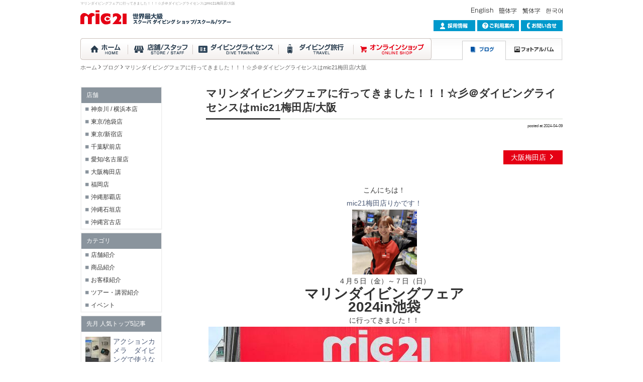

--- FILE ---
content_type: text/html; charset=UTF-8
request_url: https://blog.mic21.com/blog/show/blog/22878.html
body_size: 93773
content:
<!DOCTYPE html>
<!--[if lt IE 7]>      <html class="no-js lt-ie9 lt-ie8 lt-ie7"> <![endif]-->
<!--[if IE 7]>         <html class="no-js lt-ie9 lt-ie8"> <![endif]-->
<!--[if IE 8]>         <html class="no-js lt-ie9"> <![endif]-->
<!--[if gt IE 8]><!--> <html class="no-js"> <!--<![endif]-->
<head>
<meta charset="utf-8">
<meta http-equiv="X-UA-Compatible" content="IE=edge,chrome=1">
<title>マリンダイビングフェアに行ってきました！！！☆彡＠ダイビングライセンスはmic21梅田店/大阪 | エムアイシー21【mic21】</title>
<meta name="description" content="４月５日（金）～７日（日）  マリンダイビングフェア 2024﻿ に行ってきました！！">
<meta name="keywords" content="マリンダイビングフェア,MDF,池袋,サンシャイン,mic21池袋店,mic21池袋,mic21,mic21梅田店,ダイビング">
<meta name="viewport" content="width=device-width, initial-scale=1">
<link rel="stylesheet" href="/src/ico/style.css">
<link rel="stylesheet" href="/src/vendor/powertip/jquery.powertip.css">
<link rel="stylesheet" href="/src/main.css">


<link rel="stylesheet" href="/src/vendor/magnific-popup/magnific-popup.css">

<!--[if lt IE 9]>
<script src="/src/vendor/html5-3.6-respond-1.1.0.min.js"></script>
<![endif]-->

<!-- Google Tag Manager -->
<script>(function(w,d,s,l,i){w[l]=w[l]||[];w[l].push({'gtm.start':
new Date().getTime(),event:'gtm.js'});var f=d.getElementsByTagName(s)[0],
j=d.createElement(s),dl=l!='dataLayer'?'&l='+l:'';j.async=true;j.src=
'https://www.googletagmanager.com/gtm.js?id='+i+dl;f.parentNode.insertBefore(j,f);
})(window,document,'script','dataLayer','GTM-548K57B');</script>
<!-- End Google Tag Manager -->

</head>
<body id="top" class="id-blog">

<!-- Google Tag Manager (noscript) -->
<noscript><iframe src="https://www.googletagmanager.com/ns.html?id=GTM-548K57B"
height="0" width="0" style="display:none;visibility:hidden"></iframe></noscript>
<!-- End Google Tag Manager (noscript) -->

<div class="container">

<!--↓PC用-->

<header class="usp-none header ">
  <h1 class="h1">マリンダイビングフェアに行ってきました！！！☆彡＠ダイビングライセンスはmic21梅田店/大阪</h1>
  <p class="logo"><a href="https://www.mic21.com"><img src="/img/oa/spacer.gif" class="jsrp-img jsrp-ignoresize jsrp-not0" data-rp_imgsrc="/img/h_logo.png" alt="世界最大級スキューバダイビング ショップ！ 豊富なダイビング器材・スクール・ツアーをご提供！ "></a></p>
  <nav class="nav">
    <ul class="nav_main">
    <li class="nav_main1"><a href="https://www.mic21.com" class=""><img src="/img/spacer.gif" alt="ダイビング"></a></li>
    <li class="nav_main2"><a href="https://www.mic21.com/shopstaff/" class=""><img src="/img/spacer.gif" alt="店舗/スタッフ"></a></li>
    <li class="nav_main3"><a href="https://www.mic21.com/certification/" class=""><img src="/img/spacer.gif" alt="スキューバダイビング初めての方"></a></li>
    <li class="nav_main4"><a href="https://www.mic21.com/diving/" class=""><img src="/img/spacer.gif" alt="ダイビング旅行"></a></li>
    <li class="nav_main5"><a href="http://ec.mic21.com/" class=""><img src="/img/spacer.gif" alt="オンラインショップ"></a></li>
    <li class="nav_main6"><a href="https://blog.mic21.com" class="cur"><img src="/img/spacer.gif" alt="ブログ" ></a></li>
    <li class="nav_main7"><a href="https://blog.mic21.com/photo/" class=""><img src="/img/spacer.gif" alt="フォトアルバム" ></a></li>
    </ul>
          </nav>
  <p class="global"><!--a href="javascript:void(0);" onclick="window.location.href='http://www'+'.mic21.com/';return false;"--><!--a href="http://www.mic21.com/"><img src="/img/lang_ja.png" alt="日本語"></a-->　<!--a href="http://www.mic21.com.e.ae.hp.transer.com/"--><a href="/foreign/english.php"><img src="/img/lang_en.png" alt="English"></a>　<!--- <a href="http://www.mic21.com.c.ae.hp.transer.com/"> ---><a href="/foreign/chinese_s.php"><img src="/img/lang_ch1.png" alt="簡体字"></a><!--- </a> --->　<!--- <a href="http://www.mic21.com.t.ae.hp.transer.com/"> ---><a href="/foreign/chinese_t.php"><img src="/img/lang_ch2.png" alt="繁体字"></a><!--- </a> --->　<a href="/foreign/korean.php"><img src="/img/lang_kr.png" alt="???"></a></p>
  <p class="hn">
  
   <a href="https://www.mic21.com/recruit/"><img src="/img/oa/spacer.gif" class="jsrp-img jsrp-ignoresize jsrp-not0" data-rp_imgsrc="/img/h_hn0.png" alt="ダイビング 求人情報"></a>
   
  <a href="https://www.mic21.com/guide/" class=""><img src="/img/oa/spacer.gif" class="jsrp-img jsrp-ignoresize jsrp-not0" data-rp_imgsrc="/img/h_hn1.png" alt="ご利用案内"></a>
  <a href="https://www.mic21.com/inquiry/index.php"><img src="/img/oa/spacer.gif" class="jsrp-img jsrp-ignoresize jsrp-not0" data-rp_imgsrc="/img/h_hn2.png" alt="お問い合わせ"></a>
  </p>
</header>

<!--↓スマホ用-->
<div class="sp-h upc-none">
	<div class="sp-h-liqr u-liqr">
  	<div class="sp-h-liqr_in u-liqr_in">
		  <p class="sp-h-logo"><a href="https://www.mic21.com"><img src="/img/oa/spacer.gif" data-rp_imgsrc="/img/h_logo.png" class="sp-h-logo_img u-img100 jsrp-img jsrp-ignoresize jsrp-not1" alt="世界最大級スキューバダイビング ショップ！ 豊富なダイビング器材・スクール・ツアーをご提供！ "></a></p>
    </div>
  </div>
  <div class="sp-h-liqr_aside u-liqr_aside">
    <p class="sp-h-btn">
      <a class="u-spmenubtn" onClick="oa.u.spmenu_toggle();" type="button">
        <span class="u-spmenubtn_line js-spmenubtn_line"></span>
      </a>
    </p>
    <p class="sp-h-select">
    	<select name="select" class="u-fr" onChange="if($(this).val())location.href=$(this).val();">
    		<option value="">Language</option>
    		<option value="http://www.mic21.com/">日本語</option>
    		<option value="http://www.mic21.com/foreign/english.php">English</option>
    		<option value="http://www.mic21.com/foreign/chinese_s.php">簡体字</option>
    		<option value="http://www.mic21.com/foreign/chinese_t.php">繁体字</option>
    		<option value="http://www.mic21.com/foreign/korean.php">???</option>
    		</select>
    </p>
  </div>
</div><!--sp-h-->
<div class="upc-none">
  <div class="js-spmenu usp-menu u-none">
    <a class="usp-menuclose u-mb10 i_close2" onClick="oa.u.spmenu_toggle();" type="button"></a>
    <ul class="usp-menu_ul u-mb10">
    <li class="usp-menu_li"><a class="usp-menu_a i_home" href="https://www.mic21.com"> ホーム<span class="u-r i_ya"></span></a></li>
    <li class="usp-menu_li "><a class="usp-menu_i i_ya" href="https://www.mic21.com/shopstaff/"></a><a class="usp-menu_a i_shop" onClick="oa.u.spmenu_sub_toggle(this);"> mic21店舗紹介<span class="u-r i_ya_sankaku i_90">　</span></a></li>
    <li class="u-none">
      <ul>
      <li class="usp-menu_li usp-menu_li-2 "><a class="usp-menu_a usp-menu_a-2 i_null" href="https://www.mic21.com/staff/li/staff.html"> スタッフランキング<span class="u-r i_ya"></span></a></li>
        <li class="usp-menu_li usp-menu_li-2 "><a class="usp-menu_a usp-menu_a-2 i_null" href="https://www.mic21.com/shop/show/shop/1.html"> 神奈川/横浜本店<span class="u-r i_ya"></span></a></li>
<li class="usp-menu_li usp-menu_li-3 "><a class="usp-menu_a usp-menu_a-2 i_null" href="https://www.mic21.com/staff/li/staff.html?ctm_shop01_SRC_tag=1"> スタッフ<span class="u-r i_ya"></span></a></li>
<li class="usp-menu_li usp-menu_li-2 "><a class="usp-menu_a usp-menu_a-2 i_null" href="https://www.mic21.com/shop/show/shop/2.html"> 東京/池袋店<span class="u-r i_ya"></span></a></li>
<li class="usp-menu_li usp-menu_li-3 "><a class="usp-menu_a usp-menu_a-2 i_null" href="https://www.mic21.com/staff/li/staff.html?ctm_shop01_SRC_tag=2"> スタッフ<span class="u-r i_ya"></span></a></li>
<li class="usp-menu_li usp-menu_li-2 "><a class="usp-menu_a usp-menu_a-2 i_null" href="https://www.mic21.com/shop/show/shop/3.html"> 東京/新宿店<span class="u-r i_ya"></span></a></li>
<li class="usp-menu_li usp-menu_li-3 "><a class="usp-menu_a usp-menu_a-2 i_null" href="https://www.mic21.com/staff/li/staff.html?ctm_shop01_SRC_tag=3"> スタッフ<span class="u-r i_ya"></span></a></li>
<li class="usp-menu_li usp-menu_li-2 "><a class="usp-menu_a usp-menu_a-2 i_null" href="https://www.mic21.com/shop/show/shop/5.html"> 千葉駅前店<span class="u-r i_ya"></span></a></li>
<li class="usp-menu_li usp-menu_li-3 "><a class="usp-menu_a usp-menu_a-2 i_null" href="https://www.mic21.com/staff/li/staff.html?ctm_shop01_SRC_tag=5"> スタッフ<span class="u-r i_ya"></span></a></li>
<li class="usp-menu_li usp-menu_li-2 "><a class="usp-menu_a usp-menu_a-2 i_null" href="https://www.mic21.com/shop/show/shop/6.html"> 愛知/名古屋店<span class="u-r i_ya"></span></a></li>
<li class="usp-menu_li usp-menu_li-3 "><a class="usp-menu_a usp-menu_a-2 i_null" href="https://www.mic21.com/staff/li/staff.html?ctm_shop01_SRC_tag=6"> スタッフ<span class="u-r i_ya"></span></a></li>
<li class="usp-menu_li usp-menu_li-2 "><a class="usp-menu_a usp-menu_a-2 i_null" href="https://www.mic21.com/shop/show/shop/7.html"> 大阪/梅田店<span class="u-r i_ya"></span></a></li>
<li class="usp-menu_li usp-menu_li-3 "><a class="usp-menu_a usp-menu_a-2 i_null" href="https://www.mic21.com/staff/li/staff.html?ctm_shop01_SRC_tag=7"> スタッフ<span class="u-r i_ya"></span></a></li>
<li class="usp-menu_li usp-menu_li-2 "><a class="usp-menu_a usp-menu_a-2 i_null" href="https://www.mic21.com/shop/show/shop/8.html"> 福岡店<span class="u-r i_ya"></span></a></li>
<li class="usp-menu_li usp-menu_li-3 "><a class="usp-menu_a usp-menu_a-2 i_null" href="https://www.mic21.com/staff/li/staff.html?ctm_shop01_SRC_tag=8"> スタッフ<span class="u-r i_ya"></span></a></li>
<li class="usp-menu_li usp-menu_li-2 "><a class="usp-menu_a usp-menu_a-2 i_null" href="https://www.mic21.com/shop/show/shop/9.html"> 沖縄那覇店<span class="u-r i_ya"></span></a></li>
<li class="usp-menu_li usp-menu_li-3 "><a class="usp-menu_a usp-menu_a-2 i_null" href="https://www.mic21.com/staff/li/staff.html?ctm_shop01_SRC_tag=9"> スタッフ<span class="u-r i_ya"></span></a></li>
<li class="usp-menu_li usp-menu_li-2 "><a class="usp-menu_a usp-menu_a-2 i_null" href="https://www.mic21.com/shop/show/shop/19.html"> 沖縄石垣店<span class="u-r i_ya"></span></a></li>
<li class="usp-menu_li usp-menu_li-3 "><a class="usp-menu_a usp-menu_a-2 i_null" href="https://www.mic21.com/staff/li/staff.html?ctm_shop01_SRC_tag=19"> スタッフ<span class="u-r i_ya"></span></a></li>
<li class="usp-menu_li usp-menu_li-2 "><a class="usp-menu_a usp-menu_a-2 i_null" href="https://www.mic21.com/shop/show/shop/20.html"> 沖縄宮古店<span class="u-r i_ya"></span></a></li>
<li class="usp-menu_li usp-menu_li-3 "><a class="usp-menu_a usp-menu_a-2 i_null" href="https://www.mic21.com/staff/li/staff.html?ctm_shop01_SRC_tag=20"> スタッフ<span class="u-r i_ya"></span></a></li>
<li class="usp-menu_li usp-menu_li-2 "><a class="usp-menu_a usp-menu_a-2 i_null" href="https://www.mic21.com/shop/show/shop/21.html"> 石垣/サーフアウトレット<span class="u-r i_ya"></span></a></li>
<li class="usp-menu_li usp-menu_li-3 "><a class="usp-menu_a usp-menu_a-2 i_null" href="https://www.mic21.com/staff/li/staff.html?ctm_shop01_SRC_tag=21"> スタッフ<span class="u-r i_ya"></span></a></li>
<li class="usp-menu_li usp-menu_li-2 "><a class="usp-menu_a usp-menu_a-2 i_null" href="https://www.mic21.com/shop/show/shop/11.html"> 通販<span class="u-r i_ya"></span></a></li>
<li class="usp-menu_li usp-menu_li-3 "><a class="usp-menu_a usp-menu_a-2 i_null" href="https://www.mic21.com/staff/li/staff.html?ctm_shop01_SRC_tag=11"> スタッフ<span class="u-r i_ya"></span></a></li>
<li class="usp-menu_li usp-menu_li-2 "><a class="usp-menu_a usp-menu_a-2 i_null" href="https://www.mic21.com/shop/show/shop/12.html"> buddytour<span class="u-r i_ya"></span></a></li>
<li class="usp-menu_li usp-menu_li-3 "><a class="usp-menu_a usp-menu_a-2 i_null" href="https://www.mic21.com/staff/li/staff.html?ctm_shop01_SRC_tag=12"> スタッフ<span class="u-r i_ya"></span></a></li>
<li class="usp-menu_li usp-menu_li-2 "><a class="usp-menu_a usp-menu_a-2 i_null" href="https://www.mic21.com/shop/show/shop/13.html"> 香港/PRO-DIVE<span class="u-r i_ya"></span></a></li>
<li class="usp-menu_li usp-menu_li-3 "><a class="usp-menu_a usp-menu_a-2 i_null" href="https://www.mic21.com/staff/li/staff.html?ctm_shop01_SRC_tag=13"> スタッフ<span class="u-r i_ya"></span></a></li>
          <li class="usp-menu_li usp-menu_li-2 "><a class="usp-menu_a usp-menu_a-2 i_null" href="https://beach-terrace.jp/"> ビーチテラス串本<span class="u-r i_ya"></span></a></li>
          <!--li class="usp-menu_li usp-menu_li-2 "><a class="usp-menu_a usp-menu_a-2 i_null" href="https://www.mic21.com/clubhouse/higashi_izu.php"> 東伊豆クラブハウス<span class="u-r i_ya"></span></a></li-->
          <li class="usp-menu_li usp-menu_li-2 "><a class="usp-menu_a usp-menu_a-2 i_null" href="https://www.mic21.com/clubhouse/bousou.php"> 房総クラブハウス<span class="u-r i_ya"></span></a></li>
      </ul>
    </li>
    <li class="usp-menu_li "><a class="usp-menu_i i_ya" href="https://www.mic21.com/certification/"></a><a class="usp-menu_a i_card" onClick="oa.u.spmenu_sub_toggle(this);"> ダイビングライセンス<span class="u-r i_ya_sankaku i_90">　</span></a></li>
    <li class="u-none">
      <ul>
			      <li class="usp-menu_li usp-menu_li-2 "><a class="usp-menu_a usp-menu_a-2 i_null" href="https://www.mic21.com/beginner/"> ダイビングはじめての方<span class="u-r i_ya"></span></a></li>
      <li class="usp-menu_li usp-menu_li-2 "><a class="usp-menu_a usp-menu_a-2 i_null" href="https://www.mic21.com/school/"> コース・プラン一覧<span class="u-r i_ya"></span></a></li>
      <li class="usp-menu_li usp-menu_li-3 "><a class="usp-menu_a usp-menu_a-3 i_null" href="https://www.mic21.com/school/course.php?page=sd"> スクーバ・ダイバー・コース（SD)<span class="u-r i_ya"></span></a></li>
      <li class="usp-menu_li usp-menu_li-3 "><a class="usp-menu_a usp-menu_a-3 i_null" href="https://www.mic21.com/school/course.php?page=ow"> オープン・ウォーター・<br>　　ダイバー・コース（OW)<span class="u-r i_ya"></span></a></li>
      <li class="usp-menu_li usp-menu_li-3 "><a class="usp-menu_a usp-menu_a-3 i_null" href="https://www.mic21.com/school/course.php?page=aow"> アドヴァンスド・オープン・ウォーター・<br>　　ダイバー・コース（AOW)<span class="u-r i_ya"></span></a></li>
      <li class="usp-menu_li usp-menu_li-3 "><a class="usp-menu_a usp-menu_a-3 i_null" href="https://www.mic21.com/school/course.php?page=efr"> エマージェンシー・ファースト・<br>　　レスポンス・コース（EFR)<span class="u-r i_ya"></span></a></li>
      <li class="usp-menu_li usp-menu_li-3 "><a class="usp-menu_a usp-menu_a-3 i_null" href="https://www.mic21.com/school/course.php?page=rd"> レスキュー・ダイバー・コース（RD)<span class="u-r i_ya"></span></a></li>
      <li class="usp-menu_li usp-menu_li-3 "><a class="usp-menu_a usp-menu_a-3 i_null" href="https://www.mic21.com/school/course.php?page=dm"> ダイブマスター・コース（DM）<span class="u-r i_ya"></span></a></li>
      <li class="usp-menu_li usp-menu_li-3 "><a class="usp-menu_a usp-menu_a-3 i_null" href="https://www.mic21.com/school/course.php?page=idc"> インストラクター・コース（IDC)<span class="u-r i_ya"></span></a></li>
      <!--<li class="usp-menu_li usp-menu_li-3"><span class="usp-menu_a usp-menu_a-3 i_null" href="/beginner/"> <span class="u-b">スペシャルティコース</span></span></li>-->
      <li class="usp-menu_li usp-menu_li-3 "><a class="usp-menu_a usp-menu_a-3 i_null" href="https://www.mic21.com/school/sp.php?page=drs"> ドライスーツ・ダイバー<span class="u-r i_ya"></span></a></li>
      <li class="usp-menu_li usp-menu_li-3 "><a class="usp-menu_a usp-menu_a-3 i_null" href="https://www.mic21.com/school/sp.php?page=ppb"> ピーク・パフォーマンス・<br>　　ボイヤンシー<span class="u-r i_ya"></span></a></li>
      <li class="usp-menu_li usp-menu_li-3 "><a class="usp-menu_a usp-menu_a-3 i_null" href="https://www.mic21.com/school/sp.php?page=ups"> 水中フォトグラファー<span class="u-r i_ya"></span></a></li>
      <li class="usp-menu_li usp-menu_li-3 "><a class="usp-menu_a usp-menu_a-3 i_null" href="https://www.mic21.com/school/sp.php?page=nat"> 水中ナチュラリスト<span class="u-r i_ya"></span></a></li>
      <li class="usp-menu_li usp-menu_li-3 "><a class="usp-menu_a usp-menu_a-3 i_null" href="https://www.mic21.com/school/sp.php?page=fid"> AWARE魚の見分け方<span class="u-r i_ya"></span></a></li>
	  
	  
	  
	  
	   <li class="usp-menu_li usp-menu_li-3 "><a class="usp-menu_a usp-menu_a-3 i_null" href="/school/enriched_air.php"> エンリッチド・エア・ダイバー<span class="u-r i_ya"></span></a></li>
      <li class="usp-menu_li usp-menu_li-3 "><a class="usp-menu_a usp-menu_a-3 i_null" href="/school/equipment.php"> 器材<span class="u-r i_ya"></span></a></li>
      <li class="usp-menu_li usp-menu_li-3 "><a class="usp-menu_a usp-menu_a-3 i_null" href="/school/drift.php"> ドリフト<span class="u-r i_ya"></span></a></li>
	  
	  
	  
	  
	  
      <li class="usp-menu_li usp-menu_li-3 "><a class="usp-menu_a usp-menu_a-3 i_null" href="https://www.mic21.com/school/sp.php?page=uns"> 水中ナビゲーター<span class="u-r i_ya"></span></a></li>
      <li class="usp-menu_li usp-menu_li-3 "><a class="usp-menu_a usp-menu_a-3 i_null" href="https://www.mic21.com/school/sp.php?page=bds"> ボート・ダイバー<span class="u-r i_ya"></span></a></li>
      <li class="usp-menu_li usp-menu_li-3 "><a class="usp-menu_a usp-menu_a-3 i_null" href="https://www.mic21.com/school/sp.php?page=nds"> ナイト・ダイバー<span class="u-r i_ya"></span></a></li>
      <li class="usp-menu_li usp-menu_li-3 "><a class="usp-menu_a usp-menu_a-3 i_null" href="https://www.mic21.com/school/sp.php?page=dds"> ディープ・ダイバー<span class="u-r i_ya"></span></a></li>
      <li class="usp-menu_li usp-menu_li-3 "><a class="usp-menu_a usp-menu_a-3 i_null" href="https://www.mic21.com/school/course.php?page=msd"> マスター・スクーバ・ダイバー（MSD)<span class="u-r i_ya"></span></a></li>
      <li class="usp-menu_li usp-menu_li-3 "><a class="usp-menu_a usp-menu_a-3 i_null" href="https://www.mic21.com/school/dantai.php"> 団体様向け<br>　　オープン・ウォーター・<br>　　ダイバー・コース取得プラン<span class="u-r i_ya"></span></a></li>
      <li class="usp-menu_li usp-menu_li-2 "><a class="usp-menu_a usp-menu_a-2 i_null" href="https://www.mic21.com/school/attention.php"> 講習・ツアーご参加の皆様へ<span class="u-r i_ya"></span></a></li>
      </ul>
    </li>
    <li class="usp-menu_li "><a class="usp-menu_i i_ya" href="https://www.mic21.com/diving/"></a><a class="usp-menu_a i_bag2" onClick="oa.u.spmenu_sub_toggle(this);"> ダイビング旅行<span class="u-r i_ya_sankaku i_90">　</span></a></li>
    <li class="u-none">
      <ul>
      <li class="usp-menu_li usp-menu_li-2 "><a class="usp-menu_a usp-menu_a-2 i_null" href="https://www.mic21.com/buddytour/"> ダイビング団体旅行 buddytour<span class="u-r i_ya"></span></a></li>
      <li class="usp-menu_li usp-menu_li-2 "><a class="usp-menu_a usp-menu_a-2 i_null" href="https://tour.mic21.com/"> ファンダイビングツアー<span class="u-r i_ya"></span></a></li>
      </ul>
    </li>
    <li class="usp-menu_li"><a class="usp-menu_a i_cart" href="http://ec.mic21.com/"> オンラインショップ<span class="u-r i_ya"></span></a></li>
        
        
        <li class="usp-menu_li"><a class="usp-menu_a i_film" href="/mic21tv/index.html"> mic21動画リンク集<span class="u-r i_ya"></span></a></li>
        
        
        
    <li class="usp-menu_li is-current"><a class="usp-menu_a i_book2" href="https://blog.mic21.com"> ブログ<span class="u-r i_ya"></span></a></li>
    <li class="usp-menu_li "><a class="usp-menu_a i_picture" href="https://blog.mic21.com/photo/"> フォトアルバム<span class="u-r i_ya"></span></a></li>
	
    <li class="usp-menu_li "><a class="usp-menu_a i_usr" href="https://www.mic21.com/etc/recruit.php"> 求人情報<span class="u-r i_ya"></span></a></li>
    <li class="usp-menu_li "><a class="usp-menu_a i_company" href="https://www.mic21.com/etc/company.php"> 会社案内<span class="u-r i_ya"></span></a></li>
	
	
	
	
	
	
	
	
	
    <li class="usp-menu_li "><a class="usp-menu_a i_hatena" href="https://www.mic21.com/guide/"> ご利用案内<span class="u-r i_ya"></span></a></li>
    <li class="usp-menu_li "><a class="usp-menu_a i_tel" href="https://www.mic21.com/inquiry/"> お問い合わせ<span class="u-r i_ya"></span></a></li>
    <li class="usp-menu_li "><a class="usp-menu_a i_other" onClick="oa.u.spmenu_sub_toggle(this);"> その他<span class="u-r i_ya_sankaku i_90"></span></a></li>
    <li class="u-none">
      <ul>

      <li class="usp-menu_li usp-menu_li-3 "><a class="usp-menu_a usp-menu_a-3 i_null" href="https://www.mic21.com/faq/"> FAQ<span class="u-r i_ya"></span></a></li>
      <li class="usp-menu_li usp-menu_li-3 "><a class="usp-menu_a usp-menu_a-3 i_null" href="https://www.mic21.com/etc/press.php"> プレスリリース<span class="u-r i_ya"></span></a></li>
      <li class="usp-menu_li usp-menu_li-3 "><a class="usp-menu_a usp-menu_a-3 i_null" href="https://www.mic21.com/etc/report.php"> 取材について<span class="u-r i_ya"></span></a></li>
      <li class="usp-menu_li usp-menu_li-3 "><a class="usp-menu_a usp-menu_a-3 i_null" href="https://www.mic21.com/etc/privacy.php"> プライバシーポリシー<span class="u-r i_ya"></span></a></li>
      <li class="usp-menu_li usp-menu_li-3 "><a class="usp-menu_a usp-menu_a-3 i_null" href="https://www.mic21.com/shop/show/shop/13.html"> 香港/PRO-DIVE<span class="u-r i_ya"></span></a></li>
      </ul>
    </li>
    </ul>
    <a class="usp-menuclose i_close2" onClick="oa.u.spmenu_toggle();" type="button"></a>
  </div><!--js-spmenu-->
</div>





<ul class="u-pan usp-none u-mt05"><li class="u-pan_li i_ya"><a href="https://www.mic21.com" class="u-pan_a">ホーム</a></li><li class="u-pan_li i_ya"><a href="https://blog.mic21.com/blog/li/blog.html" class="u-pan_a">ブログ</a></li><li class="u-pan_li i_ya">マリンダイビングフェアに行ってきました！！！☆彡＠ダイビングライセンスはmic21梅田店/大阪</li></ul>
<div class="main">


    


        <div class="wrap wrap_shopstaff">
          <article class="article">
          <div id="js-template">

<h2 class="ttl_page">
          <span class="u-b u-ff">マリンダイビングフェアに行ってきました！！！☆彡＠ダイビングライセンスはmic21梅田店/大阪</span>
        </h2>
<div class="usp-in">
          <div class="g u-mb c-updated">
          	<div class="g-c1_2"><p class="u-alnl">&nbsp;<!--2015/2/29出発--></p></div>
          	<div class="g-c1_2"><p class="u-alnr">posted at 2024-04-09</p></div>
          </div><p class="c-a_shops u-cb u-mb"><a class="c-a_shop" href="https://www.mic21.com/shop/show/shop/7.html">大阪梅田店 <span class="i_ya"></span></a></p><div class="u-cb"><p class="u-alnc"><span style="text-align: center; font-family: メイリオ, Meiryo, Osaka, 'ヒラギノ角ゴ Pro W3', 'Hiragino Kaku Gothic Pro', 'ＭＳ Ｐゴシック', 'MS PGothic', sans-serif; letter-spacing: -0.001em;">こんにちは！</span></p>
<p class="u-alnc"><a href="https://www.mic21.com/staff/show/staff/280.html?_gl=1*n3hn1z*_gcl_aw*R0NMLjE3MTA0OTg0OTkuQ2p3S0NBanc0OC12QmhCYkVpd0F6cXJaVkZvdkVuTmxONUI5ZEgyaEZMVmRvb1lid1B5VWd2eUstNlRubGNmSFhsNmpYejlWamRuQUJCb0NkRkVRQXZEX0J3RQ..*_gcl_au*MTczNDEzMjI2MS4xNzA2NDEwMjEx" target="_blank" rel="noopener"><span style="text-align: center; font-family: メイリオ, Meiryo, Osaka, 'ヒラギノ角ゴ Pro W3', 'Hiragino Kaku Gothic Pro', 'ＭＳ Ｐゴシック', 'MS PGothic', sans-serif; letter-spacing: -0.001em;">mic21梅田店りかです！</span></a></p>
<p class="u-alnc" style="letter-spacing: -0.014px;"><a href="https://www.mic21.com/staff/show/staff/280.html?_gl=1*n3hn1z*_gcl_aw*R0NMLjE3MTA0OTg0OTkuQ2p3S0NBanc0OC12QmhCYkVpd0F6cXJaVkZvdkVuTmxONUI5ZEgyaEZMVmRvb1lid1B5VWd2eUstNlRubGNmSFhsNmpYejlWamRuQUJCb0NkRkVRQXZEX0J3RQ..*_gcl_au*MTczNDEzMjI2MS4xNzA2NDEwMjEx" target="_blank" rel="noopener"><img data-rp_imgsrc="/asset/oa_img_pub/2024-03-15_1906_65f41dbc19f2b_l.jpg" class="jsrp-ignoresize jsrp-img js-oa_img 2024-03-15_1906_65f41dbc19f2b_s" src="/img/oa/spacer.gif" width="129" height="129" data-cur_src_org="//blog.mic21.com/asset/oa_img_tmp/2024-03-15_1906_65f41dbc19f2b.jpg" data-cur_src_s="//blog.mic21.com/asset/oa_img_tmp/2024-03-15_1906_65f41dbc19f2b_s.jpg" data-cur_src_l="//blog.mic21.com/asset/oa_img_tmp/2024-03-15_1906_65f41dbc19f2b_l.jpg" data-cur_src_vt="//blog.mic21.com/asset/oa_img_tmp/2024-03-15_1906_65f41dbc19f2b.jpg" data-pub_src_org="//blog.mic21.com/asset/oa_img_pub/2024-03-15_1906_65f41dbc19f2b.jpg" data-pub_src_l="//blog.mic21.com/asset/oa_img_pub/2024-03-15_1906_65f41dbc19f2b_l.jpg" data-pub_path_org="/home/micblog/www/trunk/htdocs/asset/oa_img_pub/2024-03-15_1906_65f41dbc19f2b.jpg" /></a></p>
<p class="u-alnc" style="letter-spacing: -0.014px;">４月５日（金）～７日（日）</p>
<h1 class="u-alnc" style="letter-spacing: -0.014px;"><span style="letter-spacing: -0.014px;">マリンダイビングフェア</span></h1>
<h1 class="u-alnc" style="letter-spacing: -0.014px;"><span style="letter-spacing: -0.014px;">2024in池袋</span></h1>
<p class="u-alnc"><span style="letter-spacing: -0.014px;">に行ってきました！！</span></p>
<p class="u-alnc"><img data-rp_imgsrc="/asset/oa_img_pub/2024-04-09_1250_6614bb0bdad70_l.jpg" class="jsrp-ignoresize jsrp-img js-oa_img 2024-04-09_1250_6614bb0bdad70_s" src="/img/oa/spacer.gif" data-cur_src_org="//blog.mic21.com/asset/oa_img_tmp/2024-04-09_1250_6614bb0bdad70.jpg" data-cur_src_s="//blog.mic21.com/asset/oa_img_tmp/2024-04-09_1250_6614bb0bdad70_s.jpg" data-cur_src_l="//blog.mic21.com/asset/oa_img_tmp/2024-04-09_1250_6614bb0bdad70_l.jpg" data-cur_src_vt="//blog.mic21.com/asset/oa_img_tmp/2024-04-09_1250_6614bb0bdad70.jpg" data-pub_src_org="//blog.mic21.com/asset/oa_img_pub/2024-04-09_1250_6614bb0bdad70.jpg" data-pub_src_l="//blog.mic21.com/asset/oa_img_pub/2024-04-09_1250_6614bb0bdad70_l.jpg" data-pub_path_org="/home/micblog/www/trunk/htdocs/asset/oa_img_pub/2024-04-09_1250_6614bb0bdad70.jpg" /></p>
<p class="u-alnc">全国からmic21スタッフがヘルプで集まり</p>
<p class="u-alnc">スタッフもお客様も大賑わいのイベントとなりました！</p>
<p class="u-alnc">&nbsp;</p>
<p class="u-alnc">普段手がでない商品も</p>
<p class="u-alnc">大セール価格でお得にGET</p>
<p class="u-alnc">できたんじゃないでしょうか♪</p>
<p class="u-alnc">&nbsp;</p>
<p class="u-alnc"><img data-rp_imgsrc="/asset/oa_img_pub/2024-04-09_1332_6614c4df482d2_l.jpg" class="jsrp-ignoresize jsrp-img js-oa_img 2024-04-09_1332_6614c4df482d2_s" src="/img/oa/spacer.gif" width="579" height="579" data-cur_src_org="//blog.mic21.com/asset/oa_img_tmp/2024-04-09_1332_6614c4df482d2.jpg" data-cur_src_s="//blog.mic21.com/asset/oa_img_tmp/2024-04-09_1332_6614c4df482d2_s.jpg" data-cur_src_l="//blog.mic21.com/asset/oa_img_tmp/2024-04-09_1332_6614c4df482d2_l.jpg" data-cur_src_vt="//blog.mic21.com/asset/oa_img_tmp/2024-04-09_1332_6614c4df482d2.jpg" data-pub_src_org="//blog.mic21.com/asset/oa_img_pub/2024-04-09_1332_6614c4df482d2.jpg" data-pub_src_l="//blog.mic21.com/asset/oa_img_pub/2024-04-09_1332_6614c4df482d2_l.jpg" data-pub_path_org="/home/micblog/www/trunk/htdocs/asset/oa_img_pub/2024-04-09_1332_6614c4df482d2.jpg" /></p>
<p class="u-alnc">私たちは新商品のヘアバンドを付けて</p>
<p class="u-alnc">店舗で販売していました！</p>
<p class="u-alnc">&nbsp;</p>
<p class="u-alnc"><span style="letter-spacing: -0.014px;">沢山のご来店本当にありがとうございました！</span></p>
<p class="u-alnc"><span style="letter-spacing: -0.014px;">梅田店をご利用いただいているお客様にも</span></p>
<p class="u-alnc"><span style="letter-spacing: -0.014px;">お会いでき、嬉しかったです(^^)/</span></p>
<p class="u-alnc">&nbsp;</p>
<p class="u-alnc">東京最終日は休日スタッフで観光！</p>
<p class="u-alnc">浅草に行ってみたかったので</p>
<p class="u-alnc">池袋店の熊崎店長に連れて行っていって頂きました♪</p>
<p class="u-alnc"><img data-rp_imgsrc="/asset/oa_img_pub/2024-04-09_1252_6614bb8164618_l.jpg" class="jsrp-ignoresize jsrp-img js-oa_img 2024-04-09_1252_6614bb8164618_s" src="/img/oa/spacer.gif" data-cur_src_org="//blog.mic21.com/asset/oa_img_tmp/2024-04-09_1252_6614bb8164618.jpg" data-cur_src_s="//blog.mic21.com/asset/oa_img_tmp/2024-04-09_1252_6614bb8164618_s.jpg" data-cur_src_l="//blog.mic21.com/asset/oa_img_tmp/2024-04-09_1252_6614bb8164618_l.jpg" data-cur_src_vt="//blog.mic21.com/asset/oa_img_tmp/2024-04-09_1252_6614bb8164618.jpg" data-pub_src_org="//blog.mic21.com/asset/oa_img_pub/2024-04-09_1252_6614bb8164618.jpg" data-pub_src_l="//blog.mic21.com/asset/oa_img_pub/2024-04-09_1252_6614bb8164618_l.jpg" data-pub_path_org="/home/micblog/www/trunk/htdocs/asset/oa_img_pub/2024-04-09_1252_6614bb8164618.jpg" /></p>
<p class="u-alnc">美味しいウナギもいただきました！泣</p>
<p class="u-alnc"><img data-rp_imgsrc="/asset/oa_img_pub/2024-04-09_1303_6614bdf43180c_l.jpg" class="jsrp-ignoresize jsrp-img js-oa_img 2024-04-09_1303_6614bdf43180c_s" src="/img/oa/spacer.gif" data-cur_src_org="//blog.mic21.com/asset/oa_img_tmp/2024-04-09_1303_6614bdf43180c.jpg" data-cur_src_s="//blog.mic21.com/asset/oa_img_tmp/2024-04-09_1303_6614bdf43180c_s.jpg" data-cur_src_l="//blog.mic21.com/asset/oa_img_tmp/2024-04-09_1303_6614bdf43180c_l.jpg" data-cur_src_vt="//blog.mic21.com/asset/oa_img_tmp/2024-04-09_1303_6614bdf43180c.jpg" data-pub_src_org="//blog.mic21.com/asset/oa_img_pub/2024-04-09_1303_6614bdf43180c.jpg" data-pub_src_l="//blog.mic21.com/asset/oa_img_pub/2024-04-09_1303_6614bdf43180c_l.jpg" data-pub_path_org="/home/micblog/www/trunk/htdocs/asset/oa_img_pub/2024-04-09_1303_6614bdf43180c.jpg" /></p>
<p class="u-alnc">その前に海鮮丼もいただきました！（写真撮り忘れちゃった&hellip;）</p>
<p class="u-alnc">池袋店からすぐそこの源ちゃんというお店なので</p>
<p class="u-alnc">ぜひ行ってみてください！</p>
<p class="u-alnc">&nbsp;</p>
<p class="u-alnc">仕事も遊びも全力！！</p>
<p class="u-alnc">今後ともmic21をよろしくお願いいたします！！！</p>
<p class="u-alnc">&nbsp;</p>
<p class="u-alnc u-h2">インフォメーション</p>
<p class="u-alnc"><span class="u-tx_l u-b">ご自宅からご注文可能！</span></p>
<p class="u-alnc"><img data-rp_imgsrc="/asset/oa_img_pub/2021-10-10_1934_6162c1a330b04_l.jpg" class="jsrp-ignoresize jsrp-img js-oa_img 2021-10-10_1934_6162c1a330b04_s" style="font-family: メイリオ, Meiryo, Osaka, 'ＭＳ Ｐゴシック', 'MS PGothic', sans-serif; font-size: 14px; letter-spacing: -0.014px; text-align: center; background-color: #ffffff;" src="/img/oa/spacer.gif" width="486" height="366" data-cur_src_org="//blog.mic21.com/asset/oa_img_tmp/2021-10-10_1934_6162c1a330b04.jpg" data-cur_src_s="//blog.mic21.com/asset/oa_img_tmp/2021-10-10_1934_6162c1a330b04_s.jpg" data-cur_src_l="//blog.mic21.com/asset/oa_img_tmp/2021-10-10_1934_6162c1a330b04_l.jpg" data-cur_src_vt="//blog.mic21.com/asset/oa_img_tmp/2021-10-10_1934_6162c1a330b04.jpg" data-pub_src_org="//blog.mic21.com/asset/oa_img_pub/2021-10-10_1934_6162c1a330b04.jpg" data-pub_src_l="//blog.mic21.com/asset/oa_img_pub/2021-10-10_1934_6162c1a330b04_l.jpg" data-pub_path_org="/home/micblog/www/trunk/htdocs/asset/oa_img_pub/2021-10-10_1934_6162c1a330b04.jpg" /></p>
<p class="u-alnc" style="letter-spacing: -0.014px;"><span class="u-tx_m">ダイビングライセンスから器材まで</span></p>
<p class="u-alnc" style="letter-spacing: -0.014px;"><span class="u-tx_m">海遊びの事なら梅田地下街</span></p>
<p class="u-alnc" style="letter-spacing: -0.014px;"><span class="u-tx_m">泉の広場あがってすぐそこ。</span></p>
<p class="u-alnc" style="letter-spacing: -0.014px;"><span class="u-tx_m">ダイビングショップmic21梅田店にご用命を！</span></p>
<p class="u-alnc">&nbsp;</p>
<p class="u-alnc" style="letter-spacing: -0.014px;"><span class="u-tx_m">（&uarr;昭和のcm風）</span></p>
<p class="u-alnc" style="letter-spacing: -0.014px;"><span style="font-family: Verdana, Arial, Helvetica, sans-serif;"><span style="font-size: 16px; letter-spacing: -0.014px;">お問い合せ電話番号</span></span></p>
<p class="u-alnc" style="letter-spacing: -0.014px;"><span style="font-family: Verdana, Arial, Helvetica, sans-serif;"><span style="font-size: 16px; letter-spacing: -0.014px;">06-6363-0613</span></span></p>
<p class="u-alnc" style="letter-spacing: -0.014px;"><span style="font-family: Verdana, Arial, Helvetica, sans-serif;"><span style="font-size: 16px; letter-spacing: -0.014px;">受付スタッフがこなします♪</span></span></p>
<p class="u-alnc" style="letter-spacing: -0.014px;"><span style="font-family: Verdana, Arial, Helvetica, sans-serif;"><span style="font-size: 16px; letter-spacing: -0.014px;">スキューバーダイビングで欠かせない</span></span></p>
<p class="u-alnc" style="letter-spacing: -0.014px;"><span style="font-family: Verdana, Arial, Helvetica, sans-serif;"><span style="font-size: 16px; letter-spacing: -0.014px;">ちょっとした小物から</span></span></p>
<p class="u-alnc" style="letter-spacing: -0.014px;"><span style="font-family: Verdana, Arial, Helvetica, sans-serif;"><span style="font-size: 16px; letter-spacing: -0.014px;">人気のGOPROや</span></span></p>
<p class="u-alnc" style="letter-spacing: -0.014px;">&nbsp;</p>
<p class="u-alnc" style="letter-spacing: -0.014px;"><span style="font-family: Verdana, Arial, Helvetica, sans-serif;"><span style="font-size: 16px; letter-spacing: -0.014px;">レギュレーターやカメラ器材もお電話で！</span></span></p>
<p class="u-alnc">&nbsp;</p>
<p class="u-alnc">&nbsp;</p>
<p class="u-alnc"><span class="u-b u-tx_l">SNS応援よろしくおねがいします</span></p>
<p class="u-alnc"><span class="u-b u-tx_l"><a style="font-size: 14px; font-weight: 400; letter-spacing: -0.014px; text-align: right; background-color: #f0f0f0;" title="mic21梅田店LINE公式" href="https://page.line.me/087lalcg?openQrModal=true" target="_blank" rel="noopener"><img data-rp_imgsrc="/asset/oa_img_pub/2023-12-26_1516_658a6fd4cb99c_l.jpg" class="jsrp-ignoresize jsrp-img js-oa_img 2023-12-26_1516_658a6fd4cb99c_s" src="/img/oa/spacer.gif" width="244" height="344" data-cur_src_org="//blog.mic21.com/asset/oa_img_tmp/2023-12-26_1516_658a6fd4cb99c.jpg" data-cur_src_s="//blog.mic21.com/asset/oa_img_tmp/2023-12-26_1516_658a6fd4cb99c_s.jpg" data-cur_src_l="//blog.mic21.com/asset/oa_img_tmp/2023-12-26_1516_658a6fd4cb99c_l.jpg" data-cur_src_vt="//blog.mic21.com/asset/oa_img_tmp/2023-12-26_1516_658a6fd4cb99c.jpg" data-pub_src_org="//blog.mic21.com/asset/oa_img_pub/2023-12-26_1516_658a6fd4cb99c.jpg" data-pub_src_l="//blog.mic21.com/asset/oa_img_pub/2023-12-26_1516_658a6fd4cb99c_l.jpg" data-pub_path_org="/home/micblog/www/trunk/htdocs/asset/oa_img_pub/2023-12-26_1516_658a6fd4cb99c.jpg" /></a><a style="font-size: 14px; font-weight: 400; letter-spacing: -0.014px; text-align: right; background-color: #f0f0f0;" title="梅田店インスタグラム" href="https://www.instagram.com/mic21umeda/" target="_blank" rel="noopener"><img data-rp_imgsrc="/asset/oa_img_pub/2022-01-30_2112_61f680af9bee6_l.jpg" class="jsrp-ignoresize jsrp-img js-oa_img 2022-01-30_2112_61f680af9bee6_s" src="/img/oa/spacer.gif" width="236" height="345" data-cur_src_org="//blog.mic21.com/asset/oa_img_tmp/2022-01-30_2112_61f680af9bee6.jpg" data-cur_src_s="//blog.mic21.com/asset/oa_img_tmp/2022-01-30_2112_61f680af9bee6_s.jpg" data-cur_src_l="//blog.mic21.com/asset/oa_img_tmp/2022-01-30_2112_61f680af9bee6_l.jpg" data-cur_src_vt="//blog.mic21.com/asset/oa_img_tmp/2022-01-30_2112_61f680af9bee6.jpg" data-pub_src_org="//blog.mic21.com/asset/oa_img_pub/2022-01-30_2112_61f680af9bee6.jpg" data-pub_src_l="//blog.mic21.com/asset/oa_img_pub/2022-01-30_2112_61f680af9bee6_l.jpg" data-pub_path_org="/home/micblog/www/trunk/htdocs/asset/oa_img_pub/2022-01-30_2112_61f680af9bee6.jpg" /></a></span></p>
<p class="u-alnc">&nbsp;</p>
<p class="u-alnc" style="letter-spacing: -0.014px;"><span class="u-tx_m">梅田店とお友達になりませんか？</span></p>
<p class="u-alnc" style="letter-spacing: -0.014px;"><span class="u-tx_m">梅田店独自の情報もあります！</span></p>
<p class="u-alnc" style="letter-spacing: -0.014px;"><span class="u-tx_m">インスタグラムのフォローもよろしくどうぞ！</span></p>
<p class="u-alnc" style="letter-spacing: -0.014px;"><span class="u-tx_m">スタッフの様子や海の雰囲気</span></p>
<p class="u-alnc" style="letter-spacing: -0.014px;"><span class="u-tx_m">最新の商品事情などインスタグラムは</span></p>
<p class="u-alnc" style="letter-spacing: -0.014px;"><span class="u-tx_m">要チェックです！</span></p>
<p class="u-alnc">&nbsp;</p>
<p class="u-cb u-alnc" style="letter-spacing: -0.014px;"><span style="font-size: 22px; font-weight: bold; letter-spacing: -0.01px; font-family: メイリオ, Meiryo, Osaka, 'ヒラギノ角ゴ Pro W3', 'Hiragino Kaku Gothic Pro', 'ＭＳ Ｐゴシック', 'MS PGothic', sans-serif;">マリングッズマガジンも店頭にて無料配布中！</span></p>
<p class="u-cb u-alnc" style="letter-spacing: -0.014px;"><a href="https://www.mic21.com/gear/" target="_blank" rel="noopener"><img data-rp_imgsrc="/asset/oa_img_pub/2024-04-09_1207_6614b0d54d630_l.jpg" class="jsrp-ignoresize jsrp-img js-oa_img 2024-04-09_1207_6614b0d54d630_s" src="/img/oa/spacer.gif" width="655" height="254" data-cur_src_org="//blog.mic21.com/asset/oa_img_tmp/2024-04-09_1207_6614b0d54d630.jpg" data-cur_src_s="//blog.mic21.com/asset/oa_img_tmp/2024-04-09_1207_6614b0d54d630_s.jpg" data-cur_src_l="//blog.mic21.com/asset/oa_img_tmp/2024-04-09_1207_6614b0d54d630_l.jpg" data-cur_src_vt="//blog.mic21.com/asset/oa_img_tmp/2024-04-09_1207_6614b0d54d630.jpg" data-pub_src_org="//blog.mic21.com/asset/oa_img_pub/2024-04-09_1207_6614b0d54d630.jpg" data-pub_src_l="//blog.mic21.com/asset/oa_img_pub/2024-04-09_1207_6614b0d54d630_l.jpg" data-pub_path_org="/home/micblog/www/trunk/htdocs/asset/oa_img_pub/2024-04-09_1207_6614b0d54d630.jpg" /></a></p>
<p class="u-alnc" style="letter-spacing: -0.014px;"><span class="u-tx_m">mic21で販売している商品の紹介だけでなく</span></p>
<p class="u-alnc" style="letter-spacing: -0.014px;"><span class="u-tx_m">海遊びの面白い情報などもたくさん紹介している</span></p>
<p class="u-alnc" style="letter-spacing: -0.014px;"><span class="u-tx_m">内容のつまった1冊になっております！</span></p>
<p class="u-alnc" style="letter-spacing: -0.014px;"><span class="u-tx_m">無料配布しておりますので</span></p>
<p class="u-alnc" style="letter-spacing: -0.014px;"><span class="u-tx_m">みなさんもぜひお手に取ってみてください！</span></p>
<p class="u-alnc" style="border-width: 0px; border-style: initial; font-variant-numeric: inherit; font-variant-east-asian: inherit; font-variant-alternates: inherit; font-stretch: inherit; font-size: 13px; line-height: inherit; font-family: メイリオ, Meiryo, 'Hiragino Kaku Gothic Pro W3', 'ヒラギノ角ゴ Pro W3', 'ＭＳ Ｐゴシック', Arial, sans-serif; font-optical-sizing: inherit; font-kerning: inherit; font-feature-settings: inherit; font-variation-settings: inherit; vertical-align: baseline; min-height: 1.5em; letter-spacing: normal;"><span class="u-tx_m" style="font-family: メイリオ, Meiryo, 'Hiragino Kaku Gothic Pro W3', 'ヒラギノ角ゴ Pro W3', 'ＭＳ Ｐゴシック', Arial, sans-serif; font-size: 13px; letter-spacing: normal;">■マリングッズマガジン 2024-25 間違い探しプレゼント</span><br /><span class="u-u"><a href="https://www.mic21.com/gear/present.php" target="_blank" rel="noopener">https://www.mic21.com/gear/present.php</a></span></p>
<p class="u-alnc" style="border-width: 0px; border-style: initial; font-variant-numeric: inherit; font-variant-east-asian: inherit; font-variant-alternates: inherit; font-stretch: inherit; font-size: 13px; line-height: inherit; font-family: メイリオ, Meiryo, 'Hiragino Kaku Gothic Pro W3', 'ヒラギノ角ゴ Pro W3', 'ＭＳ Ｐゴシック', Arial, sans-serif; font-optical-sizing: inherit; font-kerning: inherit; font-feature-settings: inherit; font-variation-settings: inherit; vertical-align: baseline; min-height: 1.5em; letter-spacing: normal;"><span class="u-tx_m" style="font-family: メイリオ, Meiryo, 'Hiragino Kaku Gothic Pro W3', 'ヒラギノ角ゴ Pro W3', 'ＭＳ Ｐゴシック', Arial, sans-serif; font-size: 13px; letter-spacing: normal;">■マリマガ2024-25 間違い探しプレゼント　応募フォーム</span><br /><a href="https://www.mic21.com/gear/form.php" target="_blank" rel="noopener">https://www.mic21.com/gear/form.php</a></p>
<p class="u-alnc" style="border-width: 0px; border-style: initial; font-variant-numeric: inherit; font-variant-east-asian: inherit; font-variant-alternates: inherit; font-stretch: inherit; font-size: 13px; line-height: inherit; font-family: メイリオ, Meiryo, 'Hiragino Kaku Gothic Pro W3', 'ヒラギノ角ゴ Pro W3', 'ＭＳ Ｐゴシック', Arial, sans-serif; font-optical-sizing: inherit; font-kerning: inherit; font-feature-settings: inherit; font-variation-settings: inherit; vertical-align: baseline; min-height: 1.5em; letter-spacing: normal;"><span class="u-tx_m" style="font-family: メイリオ, Meiryo, 'Hiragino Kaku Gothic Pro W3', 'ヒラギノ角ゴ Pro W3', 'ＭＳ Ｐゴシック', Arial, sans-serif; font-size: 13px; letter-spacing: normal;">■マリマガ広告主募集</span><br /><span class="u-u"><a href="https://www.mic21.com/gear/ad.php" target="_blank" rel="noopener">https://www.mic21.com/gear/ad.php</a></span></p>
<div class="u-cb" style="letter-spacing: -0.014px;">
<p class="u-alnc" style="letter-spacing: -0.014px;">&nbsp;</p>
<p class="u-alnc" style="letter-spacing: -0.014px;"><span class="u-tx_l u-b">YOUTUBEチャンネルmic21TV</span></p>
<p class="u-alnc" style="letter-spacing: -0.014px;"><a href="https://www.youtube.com/channel/UChWIXGTER4Li-b5JcmL0j_g" target="_blank" rel="noopener"><img data-rp_imgsrc="/asset/oa_img_pub/2024-04-09_1830_66150ac1927de_l.jpg" class="jsrp-ignoresize jsrp-img js-oa_img 2024-04-09_1830_66150ac1927de_s" src="/img/oa/spacer.gif" width="297" height="297" data-cur_src_org="//blog.mic21.com/asset/oa_img_tmp/2024-04-09_1830_66150ac1927de.jpg" data-cur_src_s="//blog.mic21.com/asset/oa_img_tmp/2024-04-09_1830_66150ac1927de_s.jpg" data-cur_src_l="//blog.mic21.com/asset/oa_img_tmp/2024-04-09_1830_66150ac1927de_l.jpg" data-cur_src_vt="//blog.mic21.com/asset/oa_img_tmp/2024-04-09_1830_66150ac1927de.jpg" data-pub_src_org="//blog.mic21.com/asset/oa_img_pub/2024-04-09_1830_66150ac1927de.jpg" data-pub_src_l="//blog.mic21.com/asset/oa_img_pub/2024-04-09_1830_66150ac1927de_l.jpg" data-pub_path_org="/home/micblog/www/trunk/htdocs/asset/oa_img_pub/2024-04-09_1830_66150ac1927de.jpg" /></a></p>
<p class="u-alnc" style="font-family: Verdana, Arial, Helvetica, sans-serif; font-size: 11px; letter-spacing: -0.014px;"><span class="u-tx_m">チャンネル登録、いいね！</span></p>
<p class="u-alnc" style="font-family: Verdana, Arial, Helvetica, sans-serif; font-size: 11px; letter-spacing: -0.014px;"><span class="u-tx_m">応援よろしくお願いします。</span></p>
<p class="u-alnc" style="font-family: Verdana, Arial, Helvetica, sans-serif; font-size: 11px; letter-spacing: -0.014px;"><span class="u-tx_m">器材やダイビングポイントなど</span></p>
<p class="u-alnc" style="font-family: Verdana, Arial, Helvetica, sans-serif; font-size: 11px; letter-spacing: -0.014px;"><span class="u-tx_m">今後もコンテンツを増やしていきますので</span></p>
<p class="u-alnc" style="letter-spacing: -0.014px;">&nbsp;</p>
<p class="u-alnc" style="font-family: Verdana, Arial, Helvetica, sans-serif; font-size: 11px; letter-spacing: -0.014px;"><span class="u-tx_m">応援よろしくお願いします！</span></p>
<p class="u-alnc" style="letter-spacing: -0.014px;">&nbsp;</p>
<p class="u-alnc" style="letter-spacing: -0.014px;">&nbsp;<span class="u-tx_l u-b">一緒に遊びを仕事にしませんか？</span></p>
<p class="u-alnc" style="letter-spacing: -0.014px;"><a href="https://www.mic21.com/recruit/?_gl=1*dehpqg*_gcl_aw*R0NMLjE3MDM1NTgwOTUuRUFJYUlRb2JDaE1JdXFqenQ0aXNnd01WQ3VZV0JSMGM1QVA3RUFBWUFTQUFFZ0tIdGZEX0J3RQ..*_gcl_au*Mjc1MjExMDgwLjE2OTkzNTg0Nzk." target="_blank" rel="noopener"><img data-rp_imgsrc="/asset/oa_img_pub/2023-12-27_1134_658b8d27c2d51_l.jpg" class="jsrp-ignoresize jsrp-img js-oa_img 2023-12-27_1134_658b8d27c2d51_s" src="/img/oa/spacer.gif" width="400" height="587" data-cur_src_org="//blog.mic21.com/asset/oa_img_tmp/2023-12-27_1134_658b8d27c2d51.jpg" data-cur_src_s="//blog.mic21.com/asset/oa_img_tmp/2023-12-27_1134_658b8d27c2d51_s.jpg" data-cur_src_l="//blog.mic21.com/asset/oa_img_tmp/2023-12-27_1134_658b8d27c2d51_l.jpg" data-cur_src_vt="//blog.mic21.com/asset/oa_img_tmp/2023-12-27_1134_658b8d27c2d51.jpg" data-pub_src_org="//blog.mic21.com/asset/oa_img_pub/2023-12-27_1134_658b8d27c2d51.jpg" data-pub_src_l="//blog.mic21.com/asset/oa_img_pub/2023-12-27_1134_658b8d27c2d51_l.jpg" data-pub_path_org="/home/micblog/www/trunk/htdocs/asset/oa_img_pub/2023-12-27_1134_658b8d27c2d51.jpg" /></a></p>
<p class="u-alnc" style="letter-spacing: -0.014px; background-color: #ffffff;"><span class="u-tx_m" style="font-family: メイリオ, Meiryo, 'ＭＳ Ｐゴシック', 'MS PGothic', sans-serif; font-size: 18.2px; letter-spacing: -0.014px; text-align: center;">やる気・ガッツ 買います！！</span><br style="font-family: メイリオ, Meiryo, 'ＭＳ Ｐゴシック', 'MS PGothic', sans-serif; font-size: 18.2px; letter-spacing: -0.014px; text-align: center;" /><span class="u-tx_m" style="font-family: メイリオ, Meiryo, 'ＭＳ Ｐゴシック', 'MS PGothic', sans-serif; font-size: 18.2px; letter-spacing: -0.014px; text-align: center;">遊びも、仕事も、全力で楽しめる人募集！！</span></p>
<p class="u-alnc" style="letter-spacing: -0.014px; background-color: #ffffff;"><span class="u-tx_m" style="font-family: メイリオ, Meiryo, 'ＭＳ Ｐゴシック', 'MS PGothic', sans-serif; font-size: 18.2px; letter-spacing: -0.014px; text-align: center;">お客様が海で最大限に楽しく遊べるように</span></p>
<p class="u-alnc" style="letter-spacing: -0.014px; background-color: #ffffff;"><span class="u-tx_m" style="font-family: メイリオ, Meiryo, 'ＭＳ Ｐゴシック', 'MS PGothic', sans-serif; font-size: 18.2px; letter-spacing: -0.014px; text-align: center;">お手伝いするのがスタッフの仕事。</span><br style="font-family: メイリオ, Meiryo, 'ＭＳ Ｐゴシック', 'MS PGothic', sans-serif; font-size: 18.2px; letter-spacing: -0.014px; text-align: center;" /><span class="u-tx_m" style="font-family: メイリオ, Meiryo, 'ＭＳ Ｐゴシック', 'MS PGothic', sans-serif; font-size: 18.2px; letter-spacing: -0.014px; text-align: center;">スタッフ自身が海で遊び</span></p>
<p class="u-alnc" style="letter-spacing: -0.014px; background-color: #ffffff;"><span class="u-tx_m" style="font-family: メイリオ, Meiryo, 'ＭＳ Ｐゴシック', 'MS PGothic', sans-serif; font-size: 18.2px; letter-spacing: -0.014px; text-align: center;">本当に楽しいと思っていないと伝わりません。</span><br style="font-family: メイリオ, Meiryo, 'ＭＳ Ｐゴシック', 'MS PGothic', sans-serif; font-size: 18.2px; letter-spacing: -0.014px; text-align: center;" /><span class="u-tx_m" style="font-family: メイリオ, Meiryo, 'ＭＳ Ｐゴシック', 'MS PGothic', sans-serif; font-size: 18.2px; letter-spacing: -0.014px; text-align: center;">だからこそ、mic21では遊びも</span></p>
<p class="u-alnc" style="letter-spacing: -0.014px; background-color: #ffffff;"><span class="u-tx_m" style="font-family: メイリオ, Meiryo, 'ＭＳ Ｐゴシック', 'MS PGothic', sans-serif; font-size: 18.2px; letter-spacing: -0.014px; text-align: center;">仕事も全力で楽しめる方を大募集します。</span></p>
<p class="u-alnc" style="letter-spacing: -0.014px;">&nbsp;</p>
<p class="u-alnc" style="letter-spacing: -0.014px;">&nbsp;</p>
<div class="u-cb" style="letter-spacing: -0.014px;">
<div class="u-cb" style="letter-spacing: -0.014px;">
<div class="u-cb" style="letter-spacing: -0.014px;">
<div class="u-cb" style="letter-spacing: -0.014px;">
<div class="u-cb" style="letter-spacing: -0.014px;">
<div class="u-cb" style="letter-spacing: -0.014px;">
<div class="u-cb" style="letter-spacing: -0.014px;">
<div class="u-cb" style="letter-spacing: -0.014px;">
<div class="u-cb" style="letter-spacing: -0.014px;">
<p class="u-alnc" style="letter-spacing: -0.014px;">&nbsp;</p>
<div class="u-cb" style="letter-spacing: -0.014px;">
<div class="u-cb" style="letter-spacing: -0.014px;">
<div class="u-cb" style="letter-spacing: -0.014px;">
<div class="u-cb" style="letter-spacing: -0.014px;">
<div class="u-cb" style="letter-spacing: -0.014px;">
<div class="u-cb" style="letter-spacing: -0.014px;">
<div class="u-cb" style="letter-spacing: -0.014px;">
<div class="u-cb" style="letter-spacing: -0.014px;">
<div class="u-cb" style="letter-spacing: -0.014px;">
<div class="u-cb" style="letter-spacing: -0.014px;">
<div class="u-cb" style="letter-spacing: -0.014px;">
<div class="u-cb" style="letter-spacing: -0.014px;">
<div class="u-cb" style="letter-spacing: -0.014px;">
<div class="u-cb" style="letter-spacing: -0.014px;">
<div class="u-cb" style="letter-spacing: -0.014px;">
<div class="u-cb" style="letter-spacing: -0.014px;">
<div class="u-cb" style="letter-spacing: -0.014px;">
<div class="u-cb" style="letter-spacing: -0.014px;">
<p class="u-alnc" style="letter-spacing: -0.014px;"><span class="u-tx_l u-b">講習風景等もフォトアルバムから</span><span class="u-tx_l u-b">チェックして下さいね！！</span></p>
</div>
</div>
</div>
</div>
</div>
</div>
<div class="u-cb" style="letter-spacing: -0.014px;">
<div class="u-cb" style="letter-spacing: -0.014px;">
<div class="u-cb" style="letter-spacing: -0.014px;">
<div class="u-cb" style="letter-spacing: -0.014px;">
<div class="u-cb" style="letter-spacing: -0.014px;">
<div class="u-cb" style="letter-spacing: -0.014px;">
<div class="u-cb" style="letter-spacing: -0.014px;">
<div class="u-cb" style="letter-spacing: -0.014px;">
<div class="u-cb" style="letter-spacing: -0.014px;">
<p class="u-alnc" style="letter-spacing: -0.014px;"><a style="font-size: 42px; letter-spacing: -0.01px;" title="mic21ツアーフォトアルバム" href="https://blog.mic21.com/photo/"><img src="http://www.mic21.com/img/home_photo.png" alt="ファンダイビングツアーの思い出 フォトアルバム" /></a></p>
</div>
</div>
</div>
</div>
</div>
</div>
</div>
</div>
</div>
</div>
</div>
</div>
</div>
</div>
</div>
</div>
</div>
</div>
</div>
</div>
</div>
</div>
</div>
</div>
</div>
</div>
</div>
</div>
</div>
</div>
</div>
<p class="u-alnc">&nbsp;</p>
<p class="u-alnc" style="letter-spacing: -0.014px;">&nbsp;</p>
<p class="u-alnc" style="letter-spacing: -0.014px;"><a style="letter-spacing: -0.014px;" href="https://blog.with2.net/rank1245-0.html" target="_blank" rel="noopener"><img class="jsrp-ignoresize jsrp-img js-oa_img 2019-11-12_1815_5dca784835131_s" style="background-image: none; display: inline;" src="/img/oa/spacer.gif" data-rp_imgsrc="/asset/oa_img_pub/2019-11-12_1815_5dca784835131_l.png" data-cur_src_org="//blog.mic21.com/asset/oa_img_tmp/2019-11-12_1815_5dca784835131.png" data-cur_src_s="//blog.mic21.com/asset/oa_img_tmp/2019-11-12_1815_5dca784835131_s.png" data-cur_src_l="//blog.mic21.com/asset/oa_img_tmp/2019-11-12_1815_5dca784835131_l.png" data-cur_src_vt="//blog.mic21.com/asset/oa_img_tmp/2019-11-12_1815_5dca784835131.png" data-pub_src_org="//blog.mic21.com/asset/oa_img_pub/2019-11-12_1815_5dca784835131.png" data-pub_src_l="//blog.mic21.com/asset/oa_img_pub/2019-11-12_1815_5dca784835131_l.png" data-pub_path_org="/home/micblog/www/trunk/htdocs/asset/oa_img_pub/2019-11-12_1815_5dca784835131.png" /></a></p>
<p class="u-alnc" style="letter-spacing: -0.014px;">&nbsp;</p>
<p class="u-alnc">&nbsp;</p>
<div class="u-cb" style="letter-spacing: -0.014px;">
<p class="u-alnc" style="letter-spacing: -0.014px;">&nbsp;</p>
<p class="u-alnc" style="letter-spacing: -0.014px;">&nbsp;</p>
<p class="u-alnc" style="letter-spacing: -0.014px;">&nbsp;</p>
<p>&nbsp;</p>
</div>
<div class="u-cb" style="letter-spacing: -0.014px;">
<p class="u-alnc">&nbsp;</p>
</div>
<p>&nbsp;</p></div><p class="u-mt-title c-red u-tx_xs">※当サイトに掲載されている画像等の無断転載・無断使用はご遠慮下さい。無断転載、無断使用した場合は損害賠償を請求します。</p></div><p class="c-h1 u-mt-title u-mb-title">この記事を書いたのは</p>
                        <div class="c-writer usp-in">
                            <span class="c-oafileimage"><img src="/img/oa/spacer.gif" data-rp_imgsrc="//www.mic21.com/asset/staff06_pub/2025-06-28_0049_685ebd9547d6c_l.jpg"  data-cur_src_org="//www.mic21.com/asset/staff06_pub/2025-06-28_0049_685ebd9547d6c.jpg" data-cur_src_s="//www.mic21.com/asset/staff06_pub/2025-06-28_0049_685ebd9547d6c_l.jpg" data-cur_src_l="//www.mic21.com/asset/staff06_pub/2025-06-28_0049_685ebd9547d6c.jpg" data-cur_src_vt="//www.mic21.com/asset/staff06_pub/2025-06-28_0049_685ebd9547d6c.jpg" data-pub_src_org="//www.mic21.com/asset/staff06_pub/2025-06-28_0049_685ebd9547d6c.jpg" data-pub_src_l="//www.mic21.com/asset/staff06_pub/2025-06-28_0049_685ebd9547d6c.jpg" data-pub_path_org="/home/mic21/www/trunk/htdocs/asset/staff06_pub/2025-06-28_0049_685ebd9547d6c.jpg" width="400" height="400" class="u-img30 u-imgl jsrp-ignoresize jsrp-img"></span>


                            <div class="">
                                <span class="c-a_shops">
                                    <a class="c-a_shop" href="https://www.mic21.com/staff/show/staff/280.html">スタッフの詳細へ <span class="i_ya"></span></a>
                                </span>
                                <span class="upc-none"><br></span>
                                <span class="u-mb ">
                                    <span class="c-writer_name u-tx_xs">大阪梅田店<br></span><br>
                                    <span class="c-writer_name u-tx_m u-b">RIKA</span>
                                    <span class="c-writer_name u-tx_xs">リカ</span><br>
                                </span>
                                
                                <p class="u-alnr">
                                    <a href="https://blog.mic21.com/blog/li/blog.html?oa_a01=280">RIKAが書いた記事を見る <span class="i_ya c-ya"></span></a>
                                </p>
                            </div>
                        </div><p class="u-btn_area"></p></div><!--js-template-->

          </article>
				<aside class="aside is-disp">
  <div class="nav_menu_w mb05">
    <nav class="nav_menu">
    <p class="h3 u-ff sp-ttl usp-mb-title usp-mt-title">店舗</p>
    <div class="usp-in">
		<p class="sp-aside_li i_kaku indent "><a href="https://blog.mic21.com/blog/li/blog.html?shop01=1" class="u-ff">神奈川 / 横浜本店</a></p><p class="sp-aside_li i_kaku indent "><a href="https://blog.mic21.com/blog/li/blog.html?shop01=2" class="u-ff">東京/池袋店</a></p><p class="sp-aside_li i_kaku indent "><a href="https://blog.mic21.com/blog/li/blog.html?shop01=3" class="u-ff">東京/新宿店</a></p><p class="sp-aside_li i_kaku indent "><a href="https://blog.mic21.com/blog/li/blog.html?shop01=5" class="u-ff">千葉駅前店</a></p><p class="sp-aside_li i_kaku indent "><a href="https://blog.mic21.com/blog/li/blog.html?shop01=6" class="u-ff">愛知/名古屋店</a></p><p class="sp-aside_li i_kaku indent "><a href="https://blog.mic21.com/blog/li/blog.html?shop01=7" class="u-ff">大阪梅田店</a></p><p class="sp-aside_li i_kaku indent "><a href="https://blog.mic21.com/blog/li/blog.html?shop01=8" class="u-ff">福岡店</a></p><p class="sp-aside_li i_kaku indent "><a href="https://blog.mic21.com/blog/li/blog.html?shop01=9" class="u-ff">沖縄那覇店</a></p><p class="sp-aside_li i_kaku indent "><a href="https://blog.mic21.com/blog/li/blog.html?shop01=19" class="u-ff">沖縄石垣店</a></p><p class="sp-aside_li i_kaku indent "><a href="https://blog.mic21.com/blog/li/blog.html?shop01=20" class="u-ff">沖縄宮古店</a></p>  
		</div>
    </nav>
  </div>

    

  <div class="nav_menu_w mb05">
    <nav class="nav_menu">
    <p class="h3 u-ff sp-ttl usp-mb-title usp-mt-title">カテゴリ</p>
    <div class="usp-in">
 		<p class="sp-aside_li i_kaku indent "><a href="https://blog.mic21.com/blog/li/blog/1.html" class="u-ff">店舗紹介</a></p><p class="sp-aside_li i_kaku indent "><a href="https://blog.mic21.com/blog/li/blog/2.html" class="u-ff">商品紹介</a></p><p class="sp-aside_li i_kaku indent "><a href="https://blog.mic21.com/blog/li/blog/3.html" class="u-ff">お客様紹介</a></p><p class="sp-aside_li i_kaku indent "><a href="https://blog.mic21.com/blog/li/blog/4.html" class="u-ff">ツアー・講習紹介</a></p><p class="sp-aside_li i_kaku indent "><a href="https://blog.mic21.com/blog/li/blog/20.html" class="u-ff">イベント</a></p>    </div>
    </nav>
  </div>



  <div class="nav_menu_w mb05">
    <nav class="nav_menu">
    <p class="h3 u-ff sp-ttl usp-mb-title usp-mt-title">先月 人気トップ5記事</p>
    <div class="usp-in">
      <ul class="c-aside_blogul">
 		<li class="c-aside_blogli">
											<a href="https://blog.mic21.com/blog/show/blog/24663.html">
												<div class="u-ff">
													<p class="c-aside_blogli_title"><span class="c-oafileimage"><img src="/img/oa/spacer.gif" data-rp_imgsrc="//blog.mic21.com/asset/blog04_pub/2024-12-05_1924_67517f712ebb9_xs.jpeg"  data-cur_src_org="//blog.mic21.com/asset/blog04_pub/2024-12-05_1924_67517f712ebb9.jpeg" data-cur_src_s="//blog.mic21.com/asset/blog04_pub/2024-12-05_1924_67517f712ebb9_xs.jpeg" data-cur_src_l="//blog.mic21.com/asset/blog04_pub/2024-12-05_1924_67517f712ebb9.jpeg" data-cur_src_vt="//blog.mic21.com/asset/blog04_pub/2024-12-05_1924_67517f712ebb9.jpeg" data-pub_src_org="//blog.mic21.com/asset/blog04_pub/2024-12-05_1924_67517f712ebb9.jpeg" data-pub_src_l="//blog.mic21.com/asset/blog04_pub/2024-12-05_1924_67517f712ebb9.jpeg" data-pub_path_org="/home/micblog/www/trunk/htdocs/asset/blog04_pub/2024-12-05_1924_67517f712ebb9.jpeg" width="50" height="50" class="c-aside_blogli_img jsrp-ignoresize jsrp-lazyonly jsrp-img"></span>

アクションカメラ　ダイビングで使うならどれがいい？　徹底解説します！！＠mic21名古屋店</p><p class="c-aside_blogli_links">神奈川 / 横浜本店 , 東京/池袋店 , 東京/新宿店 , 千葉駅前店 , 愛知/名古屋店 , 大阪梅田店 , 沖縄那覇店 , 沖縄石垣店 , 沖縄宮古店</p><p class="c-aside_blogli_links">店舗紹介・商品紹介・お客様紹介・ツアー・講習紹介・イベント</p></div>
											</a>
										</li><li class="c-aside_blogli">
											<a href="https://blog.mic21.com/blog/show/blog/24700.html">
												<div class="u-ff">
													<p class="c-aside_blogli_title"><span class="c-oafileimage"><img src="/img/oa/spacer.gif" data-rp_imgsrc="//blog.mic21.com/asset/blog04_pub/2025-01-08_1611_677e253be857d_xs.jpg"  data-cur_src_org="//blog.mic21.com/asset/blog04_pub/2025-01-08_1611_677e253be857d.jpg" data-cur_src_s="//blog.mic21.com/asset/blog04_pub/2025-01-08_1611_677e253be857d_xs.jpg" data-cur_src_l="//blog.mic21.com/asset/blog04_pub/2025-01-08_1611_677e253be857d.jpg" data-cur_src_vt="//blog.mic21.com/asset/blog04_pub/2025-01-08_1611_677e253be857d.jpg" data-pub_src_org="//blog.mic21.com/asset/blog04_pub/2025-01-08_1611_677e253be857d.jpg" data-pub_src_l="//blog.mic21.com/asset/blog04_pub/2025-01-08_1611_677e253be857d.jpg" data-pub_path_org="/home/micblog/www/trunk/htdocs/asset/blog04_pub/2025-01-08_1611_677e253be857d.jpg" width="50" height="50" class="c-aside_blogli_img jsrp-ignoresize jsrp-lazyonly jsrp-img"></span>

GoPro、Insta360 Ace Pro、DJI Osmo Action、水中撮影でどのワイドレンズを使ったら良いか比べてみました！<br />
</p><p class="c-aside_blogli_links">神奈川 / 横浜本店 , 東京/池袋店 , 東京/新宿店 , 千葉駅前店 , 愛知/名古屋店 , 大阪梅田店 , 沖縄那覇店 , 沖縄石垣店 , 沖縄宮古店</p><p class="c-aside_blogli_links">商品紹介</p></div>
											</a>
										</li><li class="c-aside_blogli">
											<a href="https://blog.mic21.com/blog/show/blog/24742.html">
												<div class="u-ff">
													<p class="c-aside_blogli_title"><span class="c-oafileimage"><img src="/img/oa/spacer.gif" data-rp_imgsrc="//blog.mic21.com/asset/blog04_pub/2025-02-23_1245_67ba99e5c8ca7_xs.jpg"  data-cur_src_org="//blog.mic21.com/asset/blog04_pub/2025-02-23_1245_67ba99e5c8ca7.jpg" data-cur_src_s="//blog.mic21.com/asset/blog04_pub/2025-02-23_1245_67ba99e5c8ca7_xs.jpg" data-cur_src_l="//blog.mic21.com/asset/blog04_pub/2025-02-23_1245_67ba99e5c8ca7.jpg" data-cur_src_vt="//blog.mic21.com/asset/blog04_pub/2025-02-23_1245_67ba99e5c8ca7.jpg" data-pub_src_org="//blog.mic21.com/asset/blog04_pub/2025-02-23_1245_67ba99e5c8ca7.jpg" data-pub_src_l="//blog.mic21.com/asset/blog04_pub/2025-02-23_1245_67ba99e5c8ca7.jpg" data-pub_path_org="/home/micblog/www/trunk/htdocs/asset/blog04_pub/2025-02-23_1245_67ba99e5c8ca7.jpg" width="50" height="50" class="c-aside_blogli_img jsrp-ignoresize jsrp-lazyonly jsrp-img"></span>

日米地位協定（Ｓｔａｔｕｓ　ｏｆ　Ｆｏｒｃｅ　Ａｇｒｅｅｍｅｎｔ）＝　ＳＯＦＡスタンプで入国した在日米軍関係者の皆様は免税で買い物できます。<br />
<br />
<br />
　</p><p class="c-aside_blogli_links">神奈川 / 横浜本店 , 東京/池袋店 , 東京/新宿店 , 千葉駅前店 , 愛知/名古屋店 , 大阪梅田店 , 沖縄那覇店 , 沖縄石垣店 , 沖縄宮古店</p><p class="c-aside_blogli_links">店舗紹介・商品紹介</p></div>
											</a>
										</li><li class="c-aside_blogli">
											<a href="https://blog.mic21.com/blog/show/blog/24680.html">
												<div class="u-ff">
													<p class="c-aside_blogli_title"><span class="c-oafileimage"><img src="/img/oa/spacer.gif" data-rp_imgsrc="//blog.mic21.com/asset/blog04_pub/2024-12-23_1731_67691fe8cfb33_xs.jpg"  data-cur_src_org="//blog.mic21.com/asset/blog04_pub/2024-12-23_1731_67691fe8cfb33.jpg" data-cur_src_s="//blog.mic21.com/asset/blog04_pub/2024-12-23_1731_67691fe8cfb33_xs.jpg" data-cur_src_l="//blog.mic21.com/asset/blog04_pub/2024-12-23_1731_67691fe8cfb33.jpg" data-cur_src_vt="//blog.mic21.com/asset/blog04_pub/2024-12-23_1731_67691fe8cfb33.jpg" data-pub_src_org="//blog.mic21.com/asset/blog04_pub/2024-12-23_1731_67691fe8cfb33.jpg" data-pub_src_l="//blog.mic21.com/asset/blog04_pub/2024-12-23_1731_67691fe8cfb33.jpg" data-pub_path_org="/home/micblog/www/trunk/htdocs/asset/blog04_pub/2024-12-23_1731_67691fe8cfb33.jpg" width="50" height="50" class="c-aside_blogli_img jsrp-ignoresize jsrp-lazyonly jsrp-img"></span>

要怎麼入手 Gull Barracuda fin 購買攻略 ☆☆☆　<br />
@日本最大的潛水用品公司 mic21</p><p class="c-aside_blogli_links">神奈川 / 横浜本店 , 東京/池袋店 , 東京/新宿店 , 千葉駅前店 , 愛知/名古屋店 , 大阪梅田店 , 沖縄那覇店 , 沖縄石垣店 , 沖縄宮古店</p><p class="c-aside_blogli_links">商品紹介</p></div>
											</a>
										</li><li class="c-aside_blogli">
											<a href="https://blog.mic21.com/blog/show/blog/24960.html">
												<div class="u-ff">
													<p class="c-aside_blogli_title"><span class="c-oafileimage"><img src="/img/oa/spacer.gif" data-rp_imgsrc="//blog.mic21.com/asset/blog04_pub/2025-10-02_1852_68de4b48ab799_xs.jpg"  data-cur_src_org="//blog.mic21.com/asset/blog04_pub/2025-10-02_1852_68de4b48ab799.jpg" data-cur_src_s="//blog.mic21.com/asset/blog04_pub/2025-10-02_1852_68de4b48ab799_xs.jpg" data-cur_src_l="//blog.mic21.com/asset/blog04_pub/2025-10-02_1852_68de4b48ab799.jpg" data-cur_src_vt="//blog.mic21.com/asset/blog04_pub/2025-10-02_1852_68de4b48ab799.jpg" data-pub_src_org="//blog.mic21.com/asset/blog04_pub/2025-10-02_1852_68de4b48ab799.jpg" data-pub_src_l="//blog.mic21.com/asset/blog04_pub/2025-10-02_1852_68de4b48ab799.jpg" data-pub_path_org="/home/micblog/www/trunk/htdocs/asset/blog04_pub/2025-10-02_1852_68de4b48ab799.jpg" width="50" height="50" class="c-aside_blogli_img jsrp-ignoresize jsrp-lazyonly jsrp-img"></span>

ついに登場！RG　BLUE　NEW　モデル　SYSTEM 02 Tricolor 新発売！＠水中ライトのことならmic21</p><p class="c-aside_blogli_links">神奈川 / 横浜本店 , 東京/池袋店 , 東京/新宿店 , 千葉駅前店 , 愛知/名古屋店 , 大阪梅田店 , 沖縄那覇店 , 沖縄石垣店 , 沖縄宮古店</p><p class="c-aside_blogli_links">店舗紹介・商品紹介・お客様紹介・ツアー・講習紹介・イベント</p></div>
											</a>
										</li>      </ul>
    </div>
    </nav>
  </div>

	  <div class="usp-in u-alnc">
  <!--a href="http://blog.with2.net/link.php?1668371" target="_blank"--><a href="https://blog.with2.net/link/?1668371" target="_blank"><img class="" src="/img/blogranking.png"></a>
  </div>
	
</aside>    </div>





</div><!--main-->
</div><!--container-->
<p class="sp-footer_btns upc-none">
	  <a class="u-btn" href="https://www.mic21.com"><span class="i_return" > </span>ホーム</a>
  	<a class="u-btn" onClick="oa.u.spmenu_toggle();"><span class="i_list" > </span>コンテンツリスト</a>
</p>


<footer class="footer">
    <div class="footer_main">
    <div class="g usp-none">
      <div class="g-c1_4 g-waku-bd">
        <ul class="mb20">
        <li class="foot_h i_shop"><a href="https://www.mic21.com/shopstaff/">　店舗</a></li>
        <li><a href="https://www.mic21.com/shop/show/shop/1.html">神奈川/横浜本店</a></li>
        <li><a href="https://www.mic21.com/shop/show/shop/2.html">東京/池袋店</a></li>
        <li><a href="https://www.mic21.com/shop/show/shop/3.html">東京/新宿店</a></li>
        <!--li><a href="<!--?php echo $this->getUrl($id='shop_mita');?>">東京/三田店</a></li>
        <!--li><a href="<!--?php echo $this->getUrl($id='shop_ki');?>">東京/吉祥寺店</a></li>
        <!---  <li><a href="/shop/show/shop/16.html">東京/吉祥寺店</a></li> --->
        <li><a href="https://www.mic21.com/shop/show/shop/5.html">千葉駅前店</a></li>
        <li><a href="https://www.mic21.com/shop/show/shop/6.html">愛知/名古屋店</a></li>
        <li><a href="https://www.mic21.com/shop/show/shop/7.html">大阪/梅田店</a></li>
        <li><a href="https://www.mic21.com/shop/show/shop/8.html">福岡店</a></li>
        <li><a href="https://www.mic21.com/shop/show/shop/9.html">沖縄那覇店</a></li>
        <li><a href="https://www.mic21.com/shop/show/shop/19.html">沖縄石垣店</a></li>
        <li><a href="https://www.mic21.com/shop/show/shop/20.html">沖縄宮古店</a></li>
        <!--li><a href="<!?php echo $this->getUrl($id='shop_out');?>">千葉/アウトレットセンター</a></li-->
        <li><a href="https://www.mic21.com/shop/show/shop/21.html">石垣/サーフアウトレット</a></li>
        </ul>
        <ul>
        <li class="foot_h i_usr"><a href="https://www.mic21.com/staff/li/staff.html">　スタッフ</a></li>
        <li><a href="https://www.mic21.com/staff/li/staff.html?ctm_shop01_SRC_tag=1">神奈川/横浜本店</a></li>
        <li><a href="https://www.mic21.com/staff/li/staff.html?ctm_shop01_SRC_tag=2">東京/池袋店</a></li>
        <li><a href="https://www.mic21.com/staff/li/staff.html?ctm_shop01_SRC_tag=3">東京/新宿店</a></li>
        <!--li><a href="<!--?php echo $this->getUrl($id='staff_mita');?>">東京/三田店</a></li>
        <!--li><a href="<!--?php echo $this->getUrl($id='staff_ki');?>">東京/吉祥寺店</a></li>
        <!---  <li><a href="/staff/li/staff.html?ctm_shop01_SRC_tag=16">東京/吉祥寺店</a></li> --->
        <li><a href="https://www.mic21.com/staff/li/staff.html?ctm_shop01_SRC_tag=5">千葉駅前店</a></li>
        <li><a href="https://www.mic21.com/staff/li/staff.html?ctm_shop01_SRC_tag=6">愛知/名古屋店</a></li>
        <li><a href="https://www.mic21.com/staff/li/staff.html?ctm_shop01_SRC_tag=7">大阪/梅田店</a></li>
        <li><a href="https://www.mic21.com/staff/li/staff.html?ctm_shop01_SRC_tag=8">福岡店</a></li>
        <li><a href="https://www.mic21.com/staff/li/staff.html?ctm_shop01_SRC_tag=9">沖縄那覇店</a></li>
        <li><a href="https://www.mic21.com/staff/li/staff.html?ctm_shop01_SRC_tag=19">沖縄石垣店</a></li>
        <li><a href="https://www.mic21.com/shop/show/shop/20.html">沖縄宮古店</a></li>
        <!--li><a href="<!?php echo $this->getUrl($id='staff_out');?>">千葉/アウトレットセンター</a></li-->
        <li><a href="https://www.mic21.com/staff/li/staff.html?ctm_shop01_SRC_tag=21">石垣/サーフアウトレット</a></li>
        </ul>
      </div><!--g-c1_4 -->
      <div class="g-c1_4 g-waku-bd">
          <ul class="mb20">
          <li class="foot_h i_card"><a href="https://www.mic21.com/certification/">　ダイビングライセンス</a></li>
          <li><a href="https://www.mic21.com/attract/">ダイビングの魅力</a></li>
          <li><a href="https://www.mic21.com/beginner/">ダイビング初めての方</a></li>
          <li><a href="https://www.mic21.com/school/">コースプラン一覧</a></li>
          <li><a href="https://www.mic21.com/school/course.php?page=sd">スクーバ･ダイバー</a></li>
          <li><a href="https://www.mic21.com/school/course.php?page=ow">オープン･ウォーター･ダイバー</a></li> 
          <li><a href="https://www.mic21.com/school/course.php?page=try">体験ダイビング</a></li>
          <li><a href="https://www.mic21.com/school/course.php?page=review">おさらいダイビング</a></li>
          <li><a href="https://www.mic21.com/school/course.php?page=aow">アドヴァンスド･オープン･ウォーター･ダイバー</a></li>
          <li><a href="https://www.mic21.com/school/course.php?page=efr">エマージェンシー･ファースト･レスポンス</a></li>
          <li><a href="https://www.mic21.com/school/course.php?page=rd">レスキュー･ダイバー</a></li>
          <li><a href="https://www.mic21.com/school/course.php?page=dm">ダイブマスター</a></li>
          <li><a href="https://www.mic21.com/school/course.php?page=idc">インストラクター</a></li>
          <li class="ac i_plus"><a href="javascript:void(0)" class="ac_btn">スペシャルティ</a>
              <ul class="">
              <li><a href="https://www.mic21.com/school/sp.php?page=drs">ドライスーツ・ダイバー</a></li>
              <li><a href="https://www.mic21.com/school/sp.php?page=ppb">ピーク・パフォーマンス・ボヤンシー</a></li>
              <li><a href="https://www.mic21.com/school/sp.php?page=ups">水中フォトグラファー</a></li>
              <li><a href="https://www.mic21.com/school/sp.php?page=nat">水中ナチュラリスト</a></li>
              <li><a href="https://www.mic21.com/school/sp.php?page=fid">AWARE魚の見分け方</a></li>
			   <li><a href="/school/enriched_air.php">エンリッチド・エア・ダイバー</a></li>
              <li><a href="/school/equipment.php">器材</a></li>
              <li><a href="/school/drift.php">ドリフト</a></li>
              <li><a href="https://www.mic21.com/school/sp.php?page=uns">水中ナビゲーター</a></li>
              <li><a href="https://www.mic21.com/school/sp.php?page=bds">ボート・ダイバー</a></li>
              <li><a href="https://www.mic21.com/school/sp.php?page=nds">ナイト・ダイバー</a></li>
              <li><a href="https://www.mic21.com/school/sp.php?page=dds">ディープ・ダイバー</a></li>
              </ul>
          </li>
          </ul>
          <ul>
          <li class="foot_h i_bag2"><a href="https://www.mic21.com/diving/">　ダイビング旅行</a></li>
          <li><a href="https://tour.mic21.com/">ファンダイビング</a></li>
          <li><a href="https://www.mic21.com/buddytour/">buddy tour</a></li>
          <li><a href="https://blog.mic21.com/photo/">フォトアルバム</a></li>
          </ul>
      </div><!--g-c1_4 -->
      <div class="g-c1_4 g-waku-bd">
          <ul class="mb20 pb70">
          <li class="foot_h i_cart"><a href="http://ec.mic21.com">　オンラインショップ</a></li>
          <li><!--- <a href="javascript:void(0)" class="ac_btn"> --->
            <!--a href="http://ec.mic21.com/shop/c/c40/"-->ダイビング用品<!--/a-->
            <ul class="">
            <li class="ac i_plus"><a href="javascript:void(0)" class="ac_btn">ダイブコンピューター</a>
              <ul class="">
              <li class="ac i_plus"><a href="javascript:void(0)" class="ac_btn">腕時計サイズ</a>
			  	<ul class="">
					<li><a href="https://ec.mic21.com/shop/c/c401010/">ソーラー充電式</a></li>
              <li><a href="https://ec.mic21.com/shop/c/c401020/">充電式</a></li>
              <li><a href="https://ec.mic21.com/shop/c/c401030/">電池式</a></li>
				</ul>
			  </li>
			  
              <li class="ac i_plus"><a href="javascript:void(0)" class="ac_btn">大画面サイズ</a>
			  <ul class="">
              <li><a href="https://ec.mic21.com/shop/c/c402010/">充電式</a></li>
              <li><a href="https://ec.mic21.com/shop/c/c402020/">電池式</a></li>
				</ul>
			  </li>
              <li><a href="https://ec.mic21.com/shop/c/c4030/">アクセサリー</a></li>
              <li><a href="https://ec.mic21.com/shop/c/c4040/">交換用電池/ベルト</a></li>
              </ul>
            </li>
            <li class="ac i_plus"><a href="javascript:void(0)" class="ac_btn">軽器材</a>
              <ul class="">
              <li><a href="https://ec.mic21.com/shop/c/c4210/">軽器材2点セット</a></li>
              <li><a href="https://ec.mic21.com/shop/c/c4212/">軽器材3点セット</a></li>
              <li><a href="https://ec.mic21.com/shop/c/c4214/">軽器材4点セット</a></li>
              <li><a href="https://ec.mic21.com/shop/c/c4220/">マスク</a></li>
              <li><a href="https://ec.mic21.com/shop/c/c4240/">スノーケル</a></li>
              <li><a href="https://ec.mic21.com/shop/c/c4250/">フィン</a></li>
              <li><a href="https://ec.mic21.com/shop/c/c4260/">ブーツ</a></li>
              <li><a href="https://ec.mic21.com/shop/c/c4270/">グローブ</a></li>
              <li><a href="https://ec.mic21.com/shop/c/c422040/">マスクストラップ</a></li>
			  <li><a href="https://ec.mic21.com/shop/c/c422030/">度付レンズ</a></li>
              <li><a href="https://ec.mic21.com/shop/c/c4230/">くもり止め</a></li>
              <li><a href="https://ec.mic21.com/shop/c/c4280/">交換パーツ</a></li>
              </ul>
            </li>
            <li class="ac i_plus"><a href="javascript:void(0)" class="ac_btn">重器材</a>
              <ul class="">
			  <li><a href="https://ec.mic21.com/shop/c/c4410/">重器材2点セット</a></li>
              <li><a href="https://ec.mic21.com/shop/c/c4412/">重器材3点セット</a></li>
              <li><a href="https://ec.mic21.com/shop/c/c4414/">重器材4点セット</a></li>
              <li><a href="https://ec.mic21.com/shop/c/c4416/">重器材5点セット</a></li>
              <li><a href="https://ec.mic21.com/shop/c/c4420/">BCD</a></li>
              <li><a href="https://ec.mic21.com/shop/c/c4430/">レギュレーター</a></li>
              <li><a href="https://ec.mic21.com/shop/c/c4440/">オクトパス</a></li>
              <li><a href="https://ec.mic21.com/shop/c/c4450/">ゲージ/コンパス</a></li>
              <li><a href="https://ec.mic21.com/shop/c/c4460/">交換パーツ/アクセサリー</a></li>
              </ul>
            </li>
            <li class="ac i_plus"><a href="javascript:void(0)" class="ac_btn">スーツ/防寒インナー</a>
              <ul class="">
              <li><a href="https://ec.mic21.com/shop/c/c3010/">ウェットスーツ</a></li>
              <li><a href="https://ec.mic21.com/shop/c/c3020/">ドライスーツ</a></li>
              <li><a href="https://ec.mic21.com/shop/c/c3030/">インナーウェア</a></li>
              <li><a href="https://ec.mic21.com/shop/c/c3040/">フード/ベスト</a></li>
              <li><a href="https://ec.mic21.com/shop/c/c3050/">ボートコート</a></li>
              <li><a href="https://ec.mic21.com/shop/c/c3060/">スーツアクセサリー</a></li>
              </ul>
            </li>
            <li class="ac i_plus"><a href="javascript:void(0)" class="ac_btn">ダイビングアクセサリー</a>
              <ul class="">
              <li><a href="https://ec.mic21.com/shop/c/c4610/">ログブック/バインダー/シール</a></li>
              <li><a href="https://ec.mic21.com/shop/c/c4615/">ウェイト/ベルト</a></li>
              <li><a href="https://ec.mic21.com/shop/c/c4620/">スレート/指示棒</a></li>
              <li><a href="https://ec.mic21.com/shop/c/c4630/">ランヤード/カラビナ</a></li>
			  <li><a href="https://ec.mic21.com/shop/c/c4640/">フロート</a></li>
              <li><a href="https://ec.mic21.com/shop/c/c4650/">ホーン/ベル</a></li>
              <li><a href="https://ec.mic21.com/shop/c/c4660/">ナイフ</a></li>
              <li><a href="https://ec.mic21.com/shop/c/c4670/">カレントフック</a></li>
			  <li><a href="https://ec.mic21.com/shop/c/c4680/">ロゴシーズ(トランシーバー)</a></li>
              <li><a href="https://ec.mic21.com/shop/c/c4685/">タンク</a></li>
              <li><a href="https://ec.mic21.com/shop/c/c4690/">その他</a></li>
              </ul>
            </li>
            <li class="ac i_plus"><a href="javascript:void(0)" class="ac_btn">水中ライト/ビデオライト</a>
              <ul class="">
              <li><a href="https://ec.mic21.com/shop/c/c4810/">切り替えタイプ</a></li>
              <li><a href="https://ec.mic21.com/shop/c/c4820/">スポットタイプ</a></li>
              <li><a href="https://ec.mic21.com/shop/c/c4830/">ワイドタイプ</a></li>
			  <li><a href="https://ec.mic21.com/shop/c/c4840/">リングライト</a></li>
              <li><a href="https://ec.mic21.com/shop/c/c4850/">ライトホルダー/接続パーツ</a></li>
              <li><a href="https://ec.mic21.com/shop/c/c4860/">アクセサリー</a></li>
              </ul>
            </li>
            <li class="ac i_plus"><a href="javascript:void(0)" class="ac_btn">書籍/DVD</a>
              <ul class="">
              <li><a href="https://ec.mic21.com/shop/c/c8410/">ダイビング教材/DVD</a></li>
              <li><a href="https://ec.mic21.com/shop/c/c8420/">生物図鑑</a></li>
              <li><a href="https://ec.mic21.com/shop/c/c8430/">ダイビング</a></li>
              <li><a href="https://ec.mic21.com/shop/c/c8440/">カメラ</a></li>
			  <li><a href="https://ec.mic21.com/shop/c/c8450/">ウェイクボード</a></li>
              <li><a href="https://ec.mic21.com/shop/c/c8460/">旅行</a></li>
              <li><a href="https://ec.mic21.com/shop/c/c8470/">月刊誌/その他</a></li>
              </ul>
            </li>
            <!--li class="ac i_plus"><a href="javascript:void(0)" class="ac_btn">その他</a>
              <ul class="">
              <li><a href="http://ec.mic21.com/shop/c/c409010/">ウェイト/ウェイトベルト</a></li>
              <li><a href="http://ec.mic21.com/shop/c/c409020/">水中銃/もり</a></li>
              <li><a href="http://ec.mic21.com/shop/c/c409030/">タンク/スクーター</a></li>
              </ul>
            </li-->
            </ul>        
          </li>
          <li class="ac i_plus"><a href="javascript:void(0)" class="ac_btn">シュノーケル用品/子供用品</a>
            <ul class="">
            <li><a href="http://ec.mic21.com/shop/c/c1010/">大人用</a></li>
            <li><a href="http://ec.mic21.com/shop/c/c1020/">子供用</a></li>
            </ul>        
          </li>
		   <li class="ac i_plus"><a href="javascript:void(0)" class="ac_btn">ライフジャケット/ベスト</a>
            <ul class="">
            <li><a href="https://ec.mic21.com/shop/c/c1210/">大人用</a></li>
            <li><a href="https://ec.mic21.com/shop/c/c1220/">子供用</a></li>
            </ul>
          </li>
          <li class="ac i_plus"><a href="javascript:void(0)" class="ac_btn">ラッシュガード/水着/スポーツウェア</a>
            <ul class="">
            <li><a href="https://ec.mic21.com/shop/c/c1410/">メンズ</a></li>
            <li><a href="https://ec.mic21.com/shop/c/c1420/">レディース</a></li>
            <li><a href="https://ec.mic21.com/shop/c/c1430/">子供用</a></li>
            </ul>
          </li>
		   <li class="ac i_plus"><a href="javascript:void(0)" class="ac_btn">タオル/日焼け止め/帽子</a>
            <ul class="">
            <li><a href="https://ec.mic21.com/shop/c/c1610/">日焼け止め/コスメ</a></li>
            <li><a href="https://ec.mic21.com/shop/c/c1620/">タオル/帽子</a></li>
			<li><a href="https://ec.mic21.com/shop/c/c1630/">サングラス</a></li>
            </ul>
          </li>
		  <li class="ac i_plus"><a href="javascript:void(0)" class="ac_btn">サンダル/浮き輪/磯遊び</a>
            <ul class="">
            <li><a href="https://ec.mic21.com/shop/c/c1810/">サンダル/その他</a></li>
            <li><a href="https://ec.mic21.com/shop/c/c1820/">ビーチボール/浮き輪/プール</a></li>
			<li><a href="https://ec.mic21.com/shop/c/c1830/">磯遊びグッズ</a></li>
            </ul>
          </li>
          <li class="ac i_plus"><a href="javascript:void(0)" class="ac_btn">バッグ/防水ケース</a>
            <ul class="">
            <li><a href="https://ec.mic21.com/shop/c/c2010/">メッシュバッグ</a></li>
            <li><a href="https://ec.mic21.com/shop/c/c2020/">防水バッグ</a></li>
			<li><a href="https://ec.mic21.com/shop/c/c2030/">防水ケース(スマホ)</a></li>
            <li><a href="https://ec.mic21.com/shop/c/c2040/">キャリーバッグ・ハードケース</a></li>
            <li><a href="https://ec.mic21.com/shop/c/c2060/">その他バッグ</a></li>
            <li><a href="https://ec.mic21.com/shop/c/c2070/">アクセサリー</a></li>
            </ul>
          </li>
          <li class="ac i_plus"><a href="javascript:void(0)" class="ac_btn">カメラ機材</a>
            <ul class="">
			<li><a href="https://ec.mic21.com/shop/c/c5010/">ストロボライト</a></li>
			<li><a href="https://ec.mic21.com/shop/c/c5020/">アクションカメラ(GoPro他)</a></li>
			<li><a href="https://ec.mic21.com/shop/c/c5030/">カメラ本体</a></li>
            <li><a href="https://ec.mic21.com/shop/c/c5040/">カメラセット商品</a></li>
            <li><a href="https://ec.mic21.com/shop/c/c5050/">ハウジング/ポート</a></li>
            <li><a href="https://ec.mic21.com/shop/c/c5060/">レンズ</a></li>
            <li><a href="http://ec.mic21.com/shop/c/c5060/">カメラハウジング</a></li>
            <li><a href="https://ec.mic21.com/shop/c/c5070/">アームシステム/接続パーツ</a></li>
            <li><a href="https://ec.mic21.com/shop/c/c5080/">メンテナンス用品</a></li>
            </ul>
          </li>
		  <li class="ac i_plus"><a href="javascript:void(0)" class="ac_btn">ドローンカメラ</a>
            <ul class="">
            <li><a href="https://ec.mic21.com/shop/c/c5210/">DJIドローン</a></li>
            <li><a href="https://ec.mic21.com/shop/c/c5220/">ドローン</a></li>
			<li><a href="https://ec.mic21.com/shop/c/c5230/">水中ドローン</a></li>
            <li><a href="https://ec.mic21.com/shop/c/c5240/">パーツ</a></li>
            </ul>
          </li>
          <li class="ac i_plus"><a href="javascript:void(0)" class="ac_btn">ウェイクボード</a>
            <ul class="">
            <li><a href="https://ec.mic21.com/shop/c/c6010/">セット商品</a></li>
            <li><a href="https://ec.mic21.com/shop/c/c6020/">アウトレット</a></li>
            <li><a href="https://ec.mic21.com/shop/c/c6030/">ボード</a></li>
            <li><a href="https://ec.mic21.com/shop/c/c6040/">バインディング/ブーツ</a></li>
			<li><a href="https://ec.mic21.com/shop/c/c6050/">ハンドル/ライン</a></li>
            <li><a href="https://ec.mic21.com/shop/c/c6060/">ベスト/ライフジャケット</a></li>
            <li><a href="https://ec.mic21.com/shop/c/c6070/">ウェア</a></li>
            <li><a href="https://ec.mic21.com/shop/c/c6080/">バッグ</a></li>
            <li><a href="https://ec.mic21.com/shop/c/c6090/">アクセサリー</a></li>
            </ul>        
          </li>
		  <li class="ac i_plus"><a href="javascript:void(0)" class="ac_btn">水中スクーター</a>
            <ul class="">
            <li><a href="https://ec.mic21.com/shop/c/c7010/">水中スクーター</a></li>
            <li><a href="https://ec.mic21.com/shop/c/c7020/">バッテリー/パーツ</a></li>
            </ul>
          </li>
		  <li class="ac i_plus"><a href="javascript:void(0)" class="ac_btn">SUP(サップ)</a>
            <ul class="">
            <li><a href="https://ec.mic21.com/shop/c/c7210/">SUPボード/セット</a></li>
            <li><a href="https://ec.mic21.com/shop/c/c7220/">パドル/その他</a></li>
            </ul>
          </li>
		  <li class="ac i_plus"><a href="javascript:void(0)" class="ac_btn">銛(もり)/スピアガン</a>
            <ul class="">
            <li><a href="https://ec.mic21.com/shop/c/c7410/">銛・手銛</a></li>
            <li><a href="https://ec.mic21.com/shop/c/c7420/">銛先・銛パーツ</a></li>
			<li><a href="https://ec.mic21.com/shop/c/c7430/">水中銃/スピアフィッシィング</a></li>
            <li><a href="https://ec.mic21.com/shop/c/c7440/">水中銃パーツ</a></li>
            </ul>
          </li>
		  <li class="ac i_plus"><a href="javascript:void(0)" class="ac_btn">アウトドア/旅行用品</a>
            <ul class="">
            <li><a href="https://ec.mic21.com/shop/c/c8010/">アウトドア用品</a></li>
            <li><a href="https://ec.mic21.com/shop/c/c8020/">トラベルグッズ</a></li>
            </ul>
          </li>
		  
		  
          <li class="ac i_plus"><a href="javascript:void(0)" class="ac_btn">雑貨/ホビー</a>
            <ul class="">
            <li><a href="http://ec.mic21.com/shop/c/c7010/">アウトドアウォッチ</a></li>
            <li><a href="https://ec.mic21.com/shop/c/c8210/">記念品</a></li>
            <li><a href="https://ec.mic21.com/shop/c/c8220/">おもちゃ</a></li>
            <li><a href="https://ec.mic21.com/shop/c/c8230/">ぬいぐるみ</a></li>
            <li><a href="https://ec.mic21.com/shop/c/c8240/">フィギュア</a></li>
            <li><a href="https://ec.mic21.com/shop/c/c8250/">ブランドステッカー</a></li>
            <li><a href="https://ec.mic21.com/shop/c/c8260/">その他雑貨</a></li>
            </ul>
          </li>
          </ul>
      </div><!--g-c1_4-->
      <div class="g-c1_4 g-waku">
          <ul class="mb20">
          <li class="foot_h i_folder"><a href="javascript:void(0)">　各種サービス</a></li>
          <li><a href="https://www.mic21.com/guide/overhaul.php">オーバーホール</a></li>
          <li><a href="https://www.mic21.com/guide/battery.php">バッテリー交換</a></li>
          <li><a href="https://www.mic21.com/guide/kaitori.php">中古器材の下取り・販売</a></li>
          <li><a href="https://www.mic21.com/guide/point.php">mic21 ポイントカードについて</a></li> 
          <li><a href="https://www.mic21.com/wakeboard/">ウェイクボード</a></li>
          <li><a href="https://www.mic21.com/gear/">マリングッズマガジン</a></li> 
          <li><a href="https://www.mic21.com/guide/">ご利用案内</a></li>
          </ul>
          <ul>
          <li class=" i_mic"></li>
          <li><a href="https://www.mic21.com/etc/company.php">会社案内</a></li>
          <li><a href="https://www.mic21.com/etc/recruit.php">求人情報</a></li>
          <li><a href="https://www.mic21.com/inquiry/">お問合せ</a></li>
          <li><a href="https://www.mic21.com/faq/">FAQ</a></li>
          <li><a href="https://www.mic21.com/etc/press.php">プレスリリース</a></li>
          <li><a href="/business-partner/">商品のご提案</a></li>
          <li><a href="/inquiry/index.php#tenpo">テナント物件情報のご提案</a></li>
          <li><a href="https://www.mic21.com/etc/report.php">取材について</a></li>
          <li><a href="https://www.mic21.com/etc/privacy.php">プライバシーポリシー</a></li>
          </ul>
          <ul>
          <li class="foot_h "><br><a>　&nbsp;&nbsp;mic21グループ海外店舗</a></li>
          <li><a href="http://www.prodive.com.hk/" target="_blank" onclick="ga('send', 'event', 'link', 'click', 'prodive_footer',true);">香港/PRO-DIVE</a></li>
          </ul>
          
          <!--　Google翻訳　ここから-->
          <div class="mt40 ml40">
        <div id="google_translate_element"></div><script type="text/javascript">
function googleTranslateElementInit() {
  new google.translate.TranslateElement({pageLanguage: 'ja', includedLanguages: 'en,ko,zh-CN,zh-TW', layout: google.translate.TranslateElement.InlineLayout.SIMPLE, gaTrack: true, gaId: 'UA-655753-1'}, 'google_translate_element');
}
</script><script type="text/javascript" src="//translate.google.com/translate_a/element.js?cb=googleTranslateElementInit"></script>
		  </div>
        <!--　Google翻訳　ここまで-->
         
         
      </div><!--g-c1_4 -->
    </div><!--g -->
    <p class="sp-f-img upc-none "><img class="u-img60 jsrp-img jsrp-ignoresize jsrp-lazyonly jsrp-1"  src="/img/oa/spacer.gif" data-rp_imgsrc="/img/f_logo.svg" alt="なんかいいながここにある mic21 世界最大級スキューバダイビング　ショップ/スクール/ツアー"></p>
    <p class="copy"> copyright&copy; 1999-2025 mic21. All Rights Reserved.</p>
    <p class="pagetop" style="display:none">
    <a href="#"><img src="/img/to_top.png"  alt="ページトップへ"></a>


    </p>
  </div>
</footer>




<script src="//ajax.googleapis.com/ajax/libs/jquery/1.11.0/jquery.min.js"></script>
<script>window.jQuery || document.write('<script src="/src/vendor/jquery/jquery-1.11.0.min.js"><\/script>')</script>
<script src="/src/vendor/powertip/jquery.powertip.js"></script>
<script src="/src/vendor/ah-placeholder/jquery.ah-placeholder.js"></script>
<script src="/src/vendor/magnific-popup/jquery.magnific-popup.min.js" type="text/javascript"></script>
<script src="/src/vendor/autosize/jquery.autosize.min.js"></script>
<script src="/src/main.js"></script>
<script src="/src/base.js"></script>
<script src="/src/vendor/oa/oa.js"></script>

<link rel="stylesheet" href="/src/_shopstaff.css">



<!--js start-->
<script>
oaGlobal["url_entrypoint"]="https://blog.mic21.com/";
oaGlobal["oa_a"					]="show";
oaGlobal["oa_c"					]="blog";
oaGlobal["oa_status"			]="confirm";
oaGlobal["oa_wSRC"				]="src_input";
oaGlobal["oa_env"				]="production";


</script>
<script>
$(function (){onload();});
function onload(){
oaGlobal.noty_clear();

		//↓ボタンエリアのボタン押下で消す。
		if($('.u-btn_area').length){
			$('.u-btn_area').find('input').click(
				function(){
					oaGlobal.noty_modal('処理中');
					$('.u-btn_area').find('input').hide();
				}
			);
		}
		oa.framework_log.put("blog",22878);

}
</script>

</body>
</html>

--- FILE ---
content_type: text/html; charset=UTF-8
request_url: https://blog.mic21.com/log/ajax/cs/log.html
body_size: 64
content:
<div class="success"><div id="ms">ログ挿入完了</div></div>

--- FILE ---
content_type: text/css
request_url: https://blog.mic21.com/src/ico/style.css
body_size: 7151
content:
@font-face {
    font-family: 'i';
    src:    url('fonts/i.eot?526spo');
    src:    url('fonts/i.eot?526spo#iefix') format('embedded-opentype'),
        url('fonts/i.ttf?526spo') format('truetype'),
        url('fonts/i.woff?526spo') format('woff'),
        url('fonts/i.svg?526spo#i') format('svg');
    font-weight: normal;
    font-style: normal;
}

[class^="i_"], [class*=" i_"] {
    /* use !important to prevent issues with browser extensions that change fonts */
    font-family: 'i' !important;
    speak: none;
    font-style: normal;
    font-weight: normal;
    font-variant: normal;
    text-transform: none;
    line-height: 1;

    /* Better Font Rendering =========== */
    -webkit-font-smoothing: antialiased;
    -moz-osx-font-smoothing: grayscale;
}

.i_fullscreen:before {
    content: "\e995";
}
.i_buil:before {
    content: "\e991";
}
.i_24:before {
    content: "\e992";
}
.i_242:before {
    content: "\e993";
}
.i_ya_sankaku_double:before {
    content: "\e994";
}
.i_antenna:before {
    content: "\e990";
}
.i_book2:before {
    content: "\e98f";
}
.i_bag2:before {
    content: "\e98d";
}
.i_other:before {
    content: "\e98e";
}
.i_null:before {
    content: "\e98c";
}
.i_close2:before {
    content: "\e98b";
}
.i_books:before {
    content: "\e98a";
}
.i_a:before {
    content: "\e900";
}
.i_a2:before {
    content: "\e901";
}
.i_alert:before {
    content: "\e902";
}
.i_anchor:before {
    content: "\e903";
}
.i_answer:before {
    content: "\e904";
}
.i_bag:before {
    content: "\e905";
}
.i_balloon:before {
    content: "\e906";
}
.i_begi:before {
    content: "\e907";
}
.i_bombe:before {
    content: "\e908";
}
.i_book:before {
    content: "\e909";
}
.i_book_open:before {
    content: "\e90a";
}
.i_box_open:before {
    content: "\e90b";
}
.i_caffe:before {
    content: "\e90c";
}
.i_calendar:before {
    content: "\e90d";
}
.i_camera:before {
    content: "\e90e";
}
.i_car:before {
    content: "\e90f";
}
.i_card:before {
    content: "\e910";
}
.i_cart:before {
    content: "\e911";
}
.i_check:before {
    content: "\e912";
}
.i_clock:before {
    content: "\e913";
}
.i_close:before {
    content: "\e914";
}
.i_company:before {
    content: "\e915";
}
.i_complete:before {
    content: "\e916";
}
.i_complete_un:before {
    content: "\e917";
}
.i_construct:before {
    content: "\e918";
}
.i_crown:before {
    content: "\e919";
}
.i_deco:before {
    content: "\e91a";
}
.i_dish:before {
    content: "\e91b";
}
.i_display:before {
    content: "\e91c";
}
.i_download:before {
    content: "\e91d";
}
.i_edit:before {
    content: "\e91e";
}
.i_en:before {
    content: "\e91f";
}
.i_factory:before {
    content: "\e920";
}
.i_factory2:before {
    content: "\e921";
}
.i_file:before {
    content: "\e922";
}
.i_film:before {
    content: "\e923";
}
.i_flag:before {
    content: "\e924";
}
.i_folder:before {
    content: "\e925";
}
.i_forbid:before {
    content: "\e926";
}
.i_fotball:before {
    content: "\e927";
}
.i_gomi:before {
    content: "\e928";
}
.i_h:before {
    content: "\e929";
}
.i_haguruma:before {
    content: "\e92a";
}
.i_hammer:before {
    content: "\e92b";
}
.i_hasami:before {
    content: "\e92c";
}
.i_hatena:before {
    content: "\e92d";
}
.i_hatena2:before {
    content: "\e92e";
}
.i_hatena3:before {
    content: "\e92f";
}
.i_heart:before {
    content: "\e930";
}
.i_home:before {
    content: "\e931";
}
.i_info:before {
    content: "\e932";
}
.i_ipad:before {
    content: "\e933";
}
.i_isu:before {
    content: "\e934";
}
.i_kaku:before {
    content: "\e935";
}
.i_kaku_r:before {
    content: "\e936";
}
.i_kane:before {
    content: "\e937";
}
.i_kasa:before {
    content: "\e938";
}
.i_key:before {
    content: "\e939";
}
.i_lab:before {
    content: "\e93a";
}
.i_light:before {
    content: "\e93b";
}
.i_list:before {
    content: "\e93c";
}
.i_list2:before {
    content: "\e93d";
}
.i_lnk:before {
    content: "\e93e";
}
.i_lnk2:before {
    content: "\e93f";
}
.i_loc:before {
    content: "\e940";
}
.i_lock:before {
    content: "\e941";
}
.i_lock_un:before {
    content: "\e942";
}
.i_mail:before {
    content: "\e943";
}
.i_mail_open:before {
    content: "\e944";
}
.i_mail2:before {
    content: "\e945";
}
.i_maru:before {
    content: "\e946";
}
.i_maru_b:before {
    content: "\e947";
}
.i_memo:before {
    content: "\e948";
}
.i_mic:before {
    content: "\e949";
}
.i_minable:before {
    content: "\e94a";
}
.i_minus:before {
    content: "\e94b";
}
.i_minus2:before {
    content: "\e94c";
}
.i_minus3:before {
    content: "\e94d";
}
.i_navi:before {
    content: "\e94e";
}
.i_officeants:before {
    content: "\e94f";
}
.i_officeants_logo:before {
    content: "\e950";
}
.i_officeants_mark:before {
    content: "\e951";
}
.i_papers:before {
    content: "\e952";
}
.i_pdf:before {
    content: "\e953";
}
.i_pen:before {
    content: "\e954";
}
.i_pencil:before {
    content: "\e955";
}
.i_picture:before {
    content: "\e956";
}
.i_pictures:before {
    content: "\e957";
}
.i_plane:before {
    content: "\e958";
}
.i_plus:before {
    content: "\e959";
}
.i_plus2:before {
    content: "\e95a";
}
.i_plus3:before {
    content: "\e95b";
}
.i_present:before {
    content: "\e95c";
}
.i_q:before {
    content: "\e95d";
}
.i_q2:before {
    content: "\e95e";
}
.i_q3:before {
    content: "\e95f";
}
.i_q4:before {
    content: "\e960";
}
.i_return:before {
    content: "\e961";
}
.i_rudder:before {
    content: "\e962";
}
.i_run:before {
    content: "\e963";
}
.i_scalar:before {
    content: "\e964";
}
.i_search:before {
    content: "\e965";
}
.i_setting:before {
    content: "\e966";
}
.i_shop:before {
    content: "\e967";
}
.i_sikaku:before {
    content: "\e968";
}
.i_sp:before {
    content: "\e969";
}
.i_star:before {
    content: "\e96a";
}
.i_star2:before {
    content: "\e96b";
}
.i_stopwatch:before {
    content: "\e96c";
}
.i_t_shirt:before {
    content: "\e96d";
}
.i_table:before {
    content: "\e96e";
}
.i_tag:before {
    content: "\e96f";
}
.i_tel:before {
    content: "\e970";
}
.i_tel2:before {
    content: "\e971";
}
.i_tel3:before {
    content: "\e972";
}
.i_timer:before {
    content: "\e973";
}
.i_track:before {
    content: "\e974";
}
.i_ukiwa:before {
    content: "\e975";
}
.i_usr:before {
    content: "\e976";
}
.i_wakeborad:before {
    content: "\e977";
}
.i_wine:before {
    content: "\e978";
}
.i_ya:before {
    content: "\e979";
}
.i_ya_b:before {
    content: "\e97a";
}
.i_ya_b-d:before {
    content: "\e97b";
}
.i_ya_b-u:before {
    content: "\e97c";
}
.i_ya_dec:before {
    content: "\e97d";
}
.i_ya_i:before {
    content: "\e97e";
}
.i_ya_maru:before {
    content: "\e97f";
}
.i_ya_maru2:before {
    content: "\e980";
}
.i_ya_maru2_b:before {
    content: "\e981";
}
.i_ya_maru2-d:before {
    content: "\e982";
}
.i_ya_maru2-u:before {
    content: "\e983";
}
.i_ya_maru3:before {
    content: "\e984";
}
.i_ya_sankaku:before {
    content: "\e985";
}
.i_ya_sankaku_r:before {
    content: "\e986";
}
.i_ya_sikaku_r:before {
    content: "\e987";
}
.i_ya-d:before {
    content: "\e988";
}
.i_ya-u:before {
    content: "\e989";
}



--- FILE ---
content_type: text/css
request_url: https://blog.mic21.com/src/main.css
body_size: 23914
content:
@import url("/src/base_mic.css");
@import url("/src/base_tinymce.css");/**/
/* ---------------------------------------------
　　base上書き
 ---------------------------------------------*/
.u-wakubg-dark{background-color:#F5F5F5;}
/*------------------------------------ 共通：PC/SP ------------------------------------*/
body div .attention	,
body div.container .attention	{color:#F03;}
body div .note								{color:#838383;font-size:.7em;line-height:1.1em;}
.box_kiyaku										{height:200px; overflow:scroll;}
.strong												{font-weight:bold;}
h1														{font-size:2em;}
/*色：青い矢印*/
body .c-ya:before
,.c-slider_controll-shopstaff span:before
,.c-slider_controlr-shopstaff span:before{color:#2998DB;}
/*色：mic赤文字*/
body .c-red
,.c-zayu
,.c-rank:before
															{color:#E50014;}
/*色：白文字*/
.c-a_shop
,.c-rank
															{color:#fff;}
.c-a_shop:hover
,.c-rank:hover
															{color:#fff;}
/*色：mic赤背景*/
.c-a_shop
,.c-rank
,.c-blogli_icon_btn
															{background-color:#E50014;}
/*色：濃グレー文字*/
a															{color:#4D5B77;}
/*色：濃ブルー見出し文字*/
.ttl_h3												{color:#3E6AAC;}
.ttl_h3 span									{color:#3E6AAC;font-weight:bold;}

/*------------------------------------ ボタン関連 ------------------------------------*/
.btn_detail					{display:block;width:100px;height:42px;margin:0 auto;background:url(/img/btn_detail.png) no-repeat;}
.btn_detail:hover		{background-position:0 -42px;filter:alpha(opacity=100);opacity:1;-moz-opacity:1;-webkit-transition:all 0.2s ease-in-out;-moz-transition:all 0.2s ease-in-out;-o-transition:all 0.2s ease-in-out;-ms-transition:all 0.2s ease-in-out;transition:all 0.2s ease-in-out;}
.btn_apply					{display:block;width:160px;height:42px;margin:0 auto;background:url(/img/btn_apply.png) no-repeat;}
.btn_apply:hover		{background-position:0 -50px;filter:alpha(opacity=100);opacity:1;-moz-opacity:1;-webkit-transition:all 0.2s ease-in-out;-moz-transition:all 0.2s ease-in-out;-o-transition:all 0.2s ease-in-out;-ms-transition:all 0.2s ease-in-out;transition:all 0.2s ease-in-out;}
.btn_inquiry				{display:block;width:198px;height:107px;margin:0 auto;background:url(/img/btn_inquiry.png) no-repeat;}
.btn_inquiry:hover	{background-position:0 -108px;filter:alpha(opacity=100);opacity:1;-moz-opacity:1;-webkit-transition:all 0.2s ease-in-out;-moz-transition:all 0.2s ease-in-out;-o-transition:all 0.2s ease-in-out;-ms-transition:all 0.2s ease-in-out;transition:all 0.2s ease-in-out;}
.btn_inquiry_s			{display:block;width:206px;height:44px;margin:0 auto;background:url(/img/btn_inquiry_s.png) no-repeat;}
.btn_inquiry_s:hover{background-position:0 -50px;filter:alpha(opacity=100);opacity:1;-moz-opacity:1;-webkit-transition:all 0.2s ease-in-out;-moz-transition:all 0.2s ease-in-out;-o-transition:all 0.2s ease-in-out;-ms-transition:all 0.2s ease-in-out;transition:all 0.2s ease-in-out;}
/*----------------------------------------------------------------------
								tinymce要素pc/sp共通
------------------------------------------------------------------------*/
.c-h1					{margin-bottom:30px;font-weight:bold;background:#f3f3f3;font-size:2rem;padding:10px 20px;line-height:1.1em;-webkit-border-radius:4px;-moz-border-radius:4px;border-radius:4px;}
.c-h1--news		{background:#E8E9F0}
.c-h1--blog		{background:#FCF7EF}
.c-h1--voice	{background:#F9F8E6}
.c-h1--seminar{background:#F0F4F7}
.c-subtitle		{padding:10px 20px;font-size:2rem;line-height:1.2em;}
.c-h2					{margin-bottom:30px;border-top:2px dotted #CCC;border-bottom:2px dotted #CCC;padding:10px 20px;font-size:2rem;line-height:1.1em;font-weight:bold;}
.c-h3					{margin-bottom:30px;border-left:10px solid #CCC;padding:0px 20px;font-size:2rem;line-height:1.1em;font-weight:bold;}
.c-h1--nomb,
.c-h2--nomb,
.c-h3--nomb		{margin-bottom:0;}
.c-remark			{background:#F5A600;color:#fff;padding:20px 30px;font-weight:bold;border-bottom:2px solid #AA6A3F;border-right:2px solid #AA6A3F;}
.u-btn--page	{width:300px;text-align:center;display:block;margin:0 auto;}/*リンクボタンサイズ*/
/*----------------------------------------------------------------------
								各ページ
------------------------------------------------------------------------*/
/*ショップ・スタッフ・ブログ*/
.c-updated		{font-size:.8rem;text-align:right;}
.c-a_shops		{float:right;}
.c-a_shop			{height:2em;line-height:2em;display:inline-block;padding:0 15px;margin-left:3px;margin-bottom:3px;}

/*pagetop*/
.pagetop							{display:none;position:fixed;bottom:0px;right:55px;}
.pagetop a						{display:block;width:95px;opacity:0.5;filter: alpha(opacity=50);}
.pagetop a:hover			{opacity:1;filter:alpha(opacity=100);}
/* ==========================================================================
								PC
=========================================================================== */
@media only screen and (min-width: 768px) {
	/*------------------------------------ ボタン関連 ------------------------------------*/
	.btn_meeting				{display:block;width:480px;height:77px;margin:0 auto;background:url(/img/btn_meeting.png) no-repeat;}
	.btn_meeting:hover	{background-position:0 -80px;filter:alpha(opacity=100);opacity:1;-moz-opacity:1;-webkit-transition:all 0.2s ease-in-out;-moz-transition:all 0.2s ease-in-out;-o-transition:all 0.2s ease-in-out;-ms-transition:all 0.2s ease-in-out;transition:all 0.2s ease-in-out;}
	.btn_meeting_buddy	{display:block;width:480px;height:77px;margin:0 auto;background:url(/img/btn_meeting_buddy.png) no-repeat;}
	.btn_meeting_buddy:hover{background-position:0 -80px;filter:alpha(opacity=100);opacity:1;-moz-opacity:1;-webkit-transition:all 0.2s ease-in-out;-moz-transition:all 0.2s ease-in-out;-o-transition:all 0.2s ease-in-out;-ms-transition:all 0.2s ease-in-out;transition:all 0.2s ease-in-out;}
	/*------------------------------------ PCのとき文字を消す ------------------------------------*/
	.btn_meeting_in			{display:block;text-indent:100%;white-space:nowrap;overflow:hidden;}

	body		{font:14px/26px "メイリオ", Meiryo, Osaka,"ヒラギノ角ゴ Pro W3", "Hiragino Kaku Gothic Pro",  "ＭＳ Ｐゴシック", "MS PGothic", sans-serif;}
	body div{text-align:left;}
	/*------------------------------------ 共通 ------------------------------------*/
	/*共通サイズ*/
	.container
	,.header
	,.main
	,.nav
	,.nav ul
	,.footer_main
	,.copy
								{width:960px;margin:0 auto;}
	/*共通マージン オーバーライド*/
	.u-mb				,usp-mb				{margin-bottom:35px;}
	.u-mb-title	,usp-mb-title	{}/*pageのフッターナビも共通*/
	.u-mt-title	,usp-mt-title	{}
	/*absolute*/
	.logo
	,.h1
	,.nav
	,.nav ul
	,.nav ul li a
	,.search
	,.search .txt
	,.search .btn
	,.search .lang
	,.global
	,.hn
								{position:absolute;display:block;}
	/*------------------------------------ header ------------------------------------*/
	.header				{height:120px;position:relative;}
	.header_long	{height:170px;}
	.logo					{top:20px;left:0px;width:310px;height:30px;}
	.h1						{top: 2px;left:0px;width:475px;font-size:7px;line-height:1.3em;font-weight:normal;color:#999;}
	/*search
	.search				{top:0;right:0px;width:255px;height:38px;background:#A7A7A7;-webkit-border-bottom-left-radius:5px;-webkit-border-bottom-right-radius:5px;-moz-border-radius-bottomleft:5px;-moz-border-radius-bottomright:5px;border-bottom-left-radius:5px;border-bottom-right-radius:5px;}
	.search .txt	{left: 10px;top:6px;padding:0;width:200px;height:25px;border:1px solid #9E9E9E;border-left:none;border-right:none;}
	.search .btn	{left:210px;top:7px;}
	.search .lang	{left:253px;top:5px;}*/
	/*global*/
	.global				{top:0;right:0;width:360px;height:40px;line-height:40px;;text-align:right;font-size:11px;}
	.global a			{color:#666;}
	.hn						{top:37px;right:0;width:360px;height:22px;text-align:right;}
	/*nav_sub1*/
	.nav_sub1			{left:0px;top:122px;height:45px;background:url(/img/h_nav_sub1.png) top left no-repeat;}
	.nav_sub1 a		{top:0;height:45px;display:block;}
	/*.nav_sub1 a		{top:0;height:45px;display:block;text-indent:100%;white-space:nowrap;overflow:hidden;}*/
	.nav_sub1 a:hover,.nav_sub1 a.cur
								{background:url(/img/h_nav_sub1_cur.png) top left no-repeat;filter:alpha(opacity=100);opacity:1;-moz-opacity:1;}
	.nav_sub1_1 a	{left:    0;width: 79px;}.nav_sub1_1 a:hover,.nav_sub1_1 a.cur{background-position:     0 0;}
	.nav_sub1_2 a	{left: 80px;width:381px;}.nav_sub1_2 a:hover,.nav_sub1_2 a.cur{background-position: -80px 0;}
	.nav_sub1_3 a	{left:462px;width:498px;}.nav_sub1_3 a:hover,.nav_sub1_3 a.cur{background-position:-462px 0;}
	/*.nav_sub1_4 a	{left:662px;width:298px;}.nav_sub1_4 a:hover,.nav_sub1_4 a.cur{background-position:-662px 0;}*/
	/*nav_sub2*/
	.nav_sub2			{left:0px;top:122px;height:45px;background:url(/img/h_nav_sub2.png) top left no-repeat;}
	.nav_sub2 a		{top:0;height:45px;display:block;text-indent:100%;white-space:nowrap;overflow:hidden;}
	.nav_sub2 a:hover,.nav_sub2 a.cur
								{background:url(/img/h_nav_sub2_cur.png) top left no-repeat;filter:alpha(opacity=100);opacity:1;-moz-opacity:1;}
	.nav_sub2_1 a	{left:    0;width: 79px;}.nav_sub2_1 a:hover,.nav_sub2_1 a.cur{background-position:     0 0;}
	.nav_sub2_2 a	{left: 80px;width:423px;}.nav_sub2_2 a:hover,.nav_sub2_2 a.cur{background-position: -80px 0;}
	.nav_sub2_3 a	{left:504px;width:455px;}.nav_sub2_3 a:hover,.nav_sub2_3 a.cur{background-position:-504px 0;}
	/*.nav_sub2_4 a	{left:522px;width:220px;}.nav_sub2_4 a:hover,.nav_sub2_4 a.cur{background-position:-522px 0;}
	.nav_sub2_5 a	{left:743px;width:217px;}.nav_sub2_5 a:hover,.nav_sub2_5 a.cur{background-position:-743px 0;}*/
	/*nav_main*/
	.nav_main			{left:0px;top:76px;height:44px;background:url(/img/h_nav_main.png) top left no-repeat;}
	.nav_main a		{top:0;height:44px;display:block;}
	/*.nav_main a		{top:0;height:44px;display:block;text-indent:100%;white-space:nowrap;overflow:hidden;}*/
	.nav_main a:hover,.nav_main a.cur
								{background:url(/img/h_nav_main_cur.png) top left no-repeat;filter:alpha(opacity=100);opacity:1;-moz-opacity:1;}
	.nav_main1 a	{left:    0;width: 95px;}.nav_main1 a:hover,.nav_main1 a.cur{background-position:    0 0;}
	.nav_main2 a	{left: 94px;width:130px;}.nav_main2 a:hover,.nav_main2 a.cur{background-position: -94px 0;}
	.nav_main3 a	{left:223px;width:172px;}.nav_main3 a:hover,.nav_main3 a.cur{background-position:-223px 0;}
	.nav_main4 a	{left:394px;width:150px;}.nav_main4 a:hover,.nav_main4 a.cur{background-position:-394px 0;}
	.nav_main5 a	{left:543px;width:156px;}.nav_main5 a:hover,.nav_main5 a.cur{background-position:-543px 0;}
	.nav_main6 a	{left:760px;width: 87px;}.nav_main6 a:hover,.nav_main6 a.cur{background-position:-760px 0;}
	.nav_main7 a	{left:846px;width:107px;}.nav_main7 a:hover,.nav_main7 a.cur{background-position:-846px 0;}
	/*２カラムの場合*/
	.wrap .aside					{width:163px;}
	.wrap .article				{width:710px;}
	.wrap .wrap_shopstaff	{width:760px;}
	.wrap .nav_menu .h3,
	.wrap .nav_menu .h3 a,
	.wrap .nav_menu .i_kaku a,
	.wrap .nav_shop .i_kaku a,
	.wrap .nav_faq  .i_hatena2 a
																{font-size:12px;line-height:1.3em;}
	.wrap .nav_menu ,
	.wrap .nav_menu .i_kaku a,
	.wrap .nav_shop .i_kaku a,
	.wrap .nav_shop .h3 .ff_r,
	.wrap .nav_faq .h3 span.ff_r,
	.wrap .nav_faq p a
																{font-family:'r';}
	.wrap .aside									{float:left;}
	.wrap .article								{float:right;}
	.wrap .nav_menu								{border:1px solid #EEEEEE;}
	.wrap .nav_menu_w							{border:1px solid #F7F7F7;}
	.wrap .nav_menu .h3						{padding:8px 10px;background:#8A949D;}
	.wrap .nav_menu .h3,
	.wrap .nav_menu .h3 a					{color:#FFF;}
	.wrap .nav_menu p.end					{border-bottom:1px solid #CCC;padding-bottom:8px;margin-bottom:8px;}
	.wrap .nav_menu .i_kaku				{padding-top:5px;padding-bottom:5px;margin:0 7px;color:#8A949D;font-size:9px;}
	.wrap .nav_menu .i_kaku a			{margin-left:3px;color:#333;}
	.wrap .nav_menu .cur,
	.wrap .nav_menu .cur a				{color:#069;}
	.wrap .nav_menu .h3 					{position:relative;font-weight:normal;}
	.wrap .nav_menu .h3 a:after		{content:"\e97a";font-family:'i';font-size:11px;display:block;position:absolute;width:10px;line-height:10px;top:50%;right:5px;margin-top: -5px;}
	.wrap .nav_menu .h3 a:hover:after{right:0;}
	
	.wrap .nav_shop .waku					{padding:5px;border:1px solid #E7E7E7;}
	.wrap .nav_shop .i_kaku				{padding-top:3px;padding-bottom:3px;margin:0 4px;color:#8A949D;font-size:9px;}
	.wrap .nav_shop .i_kaku a			{margin-left:3px;color:#333;}
	
	.wrap .nav_faq .h3,
	.wrap .nav_faq .h3 span				{font-size:19px;color:#5C7B5B;}
	.wrap .nav_faq .h3 span				{margin-left:3px;font-size:16px;line-height:1.3em;}
	.wrap .nav_faq .waku					{padding:7px 2px 7px 7px;border:7px solid #F2F8E0;}
	.wrap .nav_faq .i_hatena2			{padding-top:4px;padding-bottom:4px;margin:0 0px;color:#CCC;font-size:14px;}
	.wrap .nav_faq .i_hatena2 a		{margin-left:3px;color:#6F6570;}
	/*------------------------------------ footer ------------------------------------*/
	.footer								{width:100%;background:#F3F3F3 url(../img/f_bg.png) repeat-x top;margin-top:50px;padding-top:50px;}
	.footer .pure_box_bd	{padding:0 .9em;}
	.footer .ac,
	.footer a,
	.footer_main li				{line-height:1.2em;}
	.footer li 						{margin-bottom:3px;}
	.footer_main li ul 		{padding-top:4px;}
	.footer .ac,
	.footer a							{font-size:12px;color:#848484;}
	.footer_main li				{padding-left:22px;}
	.footer_main li.foot_h{padding-left: 0;}
	.footer_main li ul li	{padding-left:10px;}
		.foot_h							{color:#455165;font-size:1em;}
		.foot_h a						{color:#455165;font-weight:bold;}
	.footer_main li.i_mic	{color:#FF0000;font-size:30px;line-height:10px;padding-top:10px;}
	.copy									{border-top:1px solid #ccc;padding:10px 0;margin-top:30px;text-align:right;font-size:.5em;color:#999999;}
	.g-waku
	,.g-waku-bd						{padding-left:1em;padding-right:1em;}
	.g-waku-bd						{border-right:1px solid #CCC;}
	/*------------------------------------ main ------------------------------------*/
	.main							{padding:30px 0 50px 0;}
	/*見出しアイコン部分*/
	.h3ico,
	.h3ico span				{color:#395671;}
	.h3ico span				{margin-left:3px;font-size:11px;line-height:1.3em;font-family:'r';}
	/*問い合わせ説明会エリア*/
	.to_meeting						{width:710px;margin:50px auto 30px auto;}
	.to_meeting .comment	{font-size:13px;line-height:1.3em;margin-bottom:10px;}
	.to_meeting .in				{padding:20px;}
	.to_meeting .i_mail2,
	.to_meeting .i_edit					{font-family:'r';color:#2C4256;font-size:15px;margin-bottom:5px;}
	.to_meeting .i_mail2:before,
	.to_meeting .i_edit:before	{font-family:'i';color:#2C4256;font-size:20px;}
	.to_meeting .panel					{font-family:'r';background:#EAF0F2;-moz-box-shadow:0 0 3px #C9C9C9;-o-box-shadow:0 0 3px #C9C9C9;-ms-box-shadow: 0 0 3px #C9C9C9;box-shadow:0 0 3px #C9C9C9;}
	/*共通*/
	.ttl_page					{padding:0 0 10px 0;margin-bottom:40px;font-family:'r';font-weight:normal;background:url(/img/ttl_bg.png) bottom no-repeat;background-size:contain;}
	.ttl_page2				{color:#4B6F92;padding:0 0 10px 0;margin-bottom:40px;font-size:19px;font-family:'r';font-weight:normal;background:url(/img/ttl_bg2.png) bottom no-repeat;background-size:contain;}
	.ttl_page2 .span	{color:#666;display:block;margin:0 0 0px 0;font-size:10px;font-family:"ヒラギノ角ゴ Pro W3", "Hiragino Kaku Gothic Pro", "メイリオ", Meiryo, Osaka, "ＭＳ Ｐゴシック", "MS PGothic", sans-serif;}

	.ttl_h3						{margin-bottom:15px;}
	.ttl_h3 span			{}
	.i_q2:before			{font-size:26px;}
	/*dl*/
	.dt		{float:left;clear : both;border-bottom:1px dotted #999999;padding-top:17px;padding-bottom:3px;}
	.dd		{border-bottom:1px dotted #999999;padding-top :17px;padding-bottom:3px;padding-left:1em;}
	/*----------------------------------------------------------------------
								各ページ
	------------------------------------------------------------------------*/
	/*ショップ・スタッフ・ブログ*/
	.c-updated		{margin-top:-40px;}
}
.ttl_h2,
.ttl_h2 .span,
.ttl_h2 .note			{color:#fff;}
.ttl_h2						{margin-bottom:15px;background:#3E6AAC;padding:10px 10px;padding-left:1em;text-indent:-1em;}
.ttl_h2 .span			{font-weight:normal;}
.ttl_h2 .ff_r span{font-weight:normal;}
.ul_ico	li				{padding-bottom:15px;line-height:1.4em;}/*.ul_ico	li span	{margin-left:5px;}*/
.ul_ico,
.ul_ico	li,
.ul_ico	li span,
.ul_ico	li a			{color:#333;}
.ul_ico_color li	{color:#FF9900;padding-left:1em;text-indent:-1em;}
/*テーブル*/
.table					{border:3px solid #45A9D4;box-sizing:border-box;}
.table th,
.table td				{border:1px solid #45A9D4;background:#fff;padding:3px 10px;vertical-align:top;line-height:1.5em;}
.table th,
.table .name td	{background:#F0F8FD;}
.table .name td	{text-align:center;font-weight:bold;font-size:1.2em;}
.table th				{text-align:right;font-weight:normal;/*white-space:nowrap;*/}
.table .even td	{background:#F0FBFD;}
.table_form			{width:100%;}/*フォーム用のテーブル*/
.table_form th				{width:40%;}
.table_form td				{width:60%;}
.table_form th,
.table_form td				{background:#fff;padding:5px 10px;vertical-align:top;line-height:1.5em;border:3px solid #fff;}
.table_form th,
.table_form .name td	{background:#F4F2EC;}
.table_form .name td	{text-align:center;font-weight:bold;font-size:1.2em;}
.table_form th				{text-align:right;white-space:nowrap;font-weight:normal;}
.table_form .even td	{background:#F0FBFD;}
.table_course					{border:1px solid #CCCCCC;}
.table_course th,
.table_course td			{border:1px solid #CCCCCC;background:#fff;padding:18px 3px;vertical-align:top;font-size:11px;line-height:1.3em;text-align:center;font-weight:normal;}
.table_course th			{background:#E6E8EC;padding:3px 3px;}
/* ==========================================================================
								スマホ～
===========================================================================*/
@media screen and (max-width: 768px) {
	/*共通マージン オーバーライド*/
	.u-mb				,usp-mb				,.detail_box	,.to_meeting_h3	{margin-bottom:40px;}
	.u-mb-title	,usp-mb-title	,.ttl_page										{margin-bottom:20px;}/*pageのフッターナビも共通*/
	.u-mt-title	,usp-mt-title																{margin-top:50px;}
	.usp-in	,.detail_box																		{margin-left: 10px;margin-right: 10px;}/*スマホ用の横マージン*/
	.usp-in-n																								{}
	/*共通サイズ*/
	.u-btn					{color:#005778;}
	.u-btn.u-btn_d	{color:#fff;}
	.container
	,.footer
									{width:100%;}
	
	/*共通タイトル*/
	.sp-h1						{margin-top:10px;margin-bottom:10px;background:url(../img/bg_lean.png) repeat;padding:8px 15px;line-height:1.2em;font-weight:bold;-webkit-border-radius:4px;-moz-border-radius:4px;border-radius:4px;}
	.sp-h1_sub				{display:block;font-weight:normal}
	.h3ico:before			{content:'';}
	.ttl_page2 .span	{display:block;font-weight:normal;}
	.detail_h2
	,body .sp-ttl02			{margin-bottom:20px;padding:10px;color:#fff;background:#41CCE5;position:relative;font-size:1rem;line-height:1.1em;}
	.detail_h2:after
	,body .sp-ttl02:after{content:'';display:block;position:absolute;border-top: 6px solid #0085B2;border-left: 10px solid transparent;border-right: 10px solid transparent;height: 0;box-sizing:border-box;width:100%;bottom:-6px;left:0;}

	/*タイトル(スマホ用の青緑帯)*/
	.h3ico
	,body .home_cate_lnk
	,.detail_h1
	,.to_meeting_h3
	,.ttl_page2
	,.ttl_page
	,.sp-ttl
										{padding:5px 10px;background:#005778;font-size:1.0rem;}
	/*　〃　:文字*/
	body .home_cate_lnk
	,body .home_cate_lnk a
	,.h3ico
	,.h3ico a
	,.detail_h1 span
	,.to_meeting_h3
	,.ttl_page2
	,.ttl_page
	,.sp-ttl

										{color:#fff;font-size:1.0rem;line-height:1.2em;}
	/*tinymce要素*/
	.c-h1					{font-size:1.3rem;}
	/*ボタン*/
	.usp-btn			{padding:10px 20px;line-height:1.2em;display:inline-block; text-decoration: none;outline: none; position:relative;overflow:visible;white-space: nowrap;cursor: pointer; 
		-webkit-background-clip: padding;
		-moz-background-clip: padding;
		-o-background-clip: padding-box; 
		/*background-clip: padding-box;*/ /* commented out due to Opera 11.10 bug */
		-webkit-border-radius:0.2em;-moz-border-radius:0.2em;border-radius:0.2em;zoom:1;color:#fff;
		background: #f37e9e; /* Old browsers */
		background: -moz-linear-gradient(top,  #f37e9e 0%, #f14b86 100%); /* FF3.6-15 */
		background: -webkit-linear-gradient(top,  #f37e9e 0%,#f14b86 100%); /* Chrome10-25,Safari5.1-6 */
		background: linear-gradient(to bottom,  #f37e9e 0%,#f14b86 100%); /* W3C, IE10+, FF16+, Chrome26+, Opera12+, Safari7+ */
		filter: progid:DXImageTransform.Microsoft.gradient( startColorstr='#f37e9e', endColorstr='#f14b86',GradientType=0 ); /* IE6-9 */
	}
	.usp-btn:hover{color:#fff;
		background: #41cce5; /* Old browsers */
		background: -moz-linear-gradient(top,  #41cce5 1%, #1cb7cc 100%); /* FF3.6-15 */
		background: -webkit-linear-gradient(top,  #41cce5 1%,#1cb7cc 100%); /* Chrome10-25,Safari5.1-6 */
		background: linear-gradient(to bottom,  #41cce5 1%,#1cb7cc 100%); /* W3C, IE10+, FF16+, Chrome26+, Opera12+, Safari7+ */
		filter: progid:DXImageTransform.Microsoft.gradient( startColorstr='#41cce5', endColorstr='#1cb7cc',GradientType=0 ); /* IE6-9 */
	}
	/*テーブル（上書き）*/
	.table					{border-width:2px;}
	.table th,
	.table td				{padding:3px 4px;}
	/*文字色*/
	.usp-menuclose
	,body .usp-menu_a-2
	,body .usp-menu_a-3
	,.sp-h1
	,.price_area .detail_h3/*スクールの料金部分*/
										{color:#005778;}
	/*文字サイズ小*/
	.sp-h1_sub
	,.ttl_page2 .span	{font-size:.8rem;}
	/*ヘッダ*/
	.sp-h							{border-bottom:1px solid #eee;}
	.sp-h-btn,
	.sp-h-select,
	.sp-h-liqr,
	.sp-h-liqr_in,
	.sp-h-liqr_aside	{height:60px;line-height:60px;}
	.sp-h-logo				{padding-left:5px;text-align:left; display:block;}
	/*.sp-h-logo_img		{max-height:40px;}*/
	.sp-h-select			{width:100px;float:right;text-align:center;}
	.sp-h-btn					{width: 60px;float:right;border-left:1px solid #eee;}
		.u-spmenubtn		{margin:10px;}
	.sp-h-liqr				{margin-right:-161px;}
	.sp-h-liqr_in			{margin-right: 161px;}
	.sp-h-liqr_aside	{width       : 161px;}
	/*menu
	.usp-menu					{padding:20px 10px;background:#457C95;top:0;left:0;width:100%;position: absolute; box-sizing:border-box; z-index:9000;}
	.usp-menuclose			{float:right;width:60px;height:60px;line-height:60px;text-align:center;background:#ECECEC;}
	
	.sp-menu_ul				{border-bottom:1px solid #BBBBBB;width:100%;clear:both;}
	.sp-menu_li				{border:1px solid #BBBBBB;border-bottom:none;background:#005778;clear:both;position:static;}
	
	.sp-menu_a
	,.sp-menu_i				{color:#fff;padding:15px 10px;box-sizing:border-box;display:block;z-index:1;position:relative;}
	.sp-menu_a				{}
	.sp-menu_i				{border-left:1px solid #BBBBBB;float:right;width:55px;text-align:right;z-index:1000;}
	.sp-menu_li-3			{background:#FFFFFF;}
	.sp-menu_is-current{border:3px solid #FFA64D;}
	.sp-menu_is-current a{color: #FFA64D;}
*/
	.usp-menu_li-2			{background:url(../img/bg_lean.png) repeat;}
	
	.btn_meeting　.u-hideTxt{text-indent:inherit;}
	.aside						{display:none;}
	.aside.is-disp		{display:block;}
	/*footer*/
	.sp-footer_btns		{margin:50px 0 20px 0;padding:20px 0;text-align:center; background:#F7F7F7;}
	.footer						{background:#F7F7F7;}
	.sp-f-img					{text-align:center;padding:30px 0 20px 0;}
	.copy							{padding:30px 0;margin-top:30px;text-align:center;font-size:.5em;color:#005778;}
	.pagetop					{bottom:0px;right:-10px;}
	/*pureの上書き
	.pure-g-waku{padding:10px;}*/
	/*ショップ・スタッフ・ブログ*/
	.c-a_shops		{clear:both;float:none;margin-bottom:10px; text-align:right;}
}




--- FILE ---
content_type: text/css
request_url: https://blog.mic21.com/src/base_mic.css
body_size: 14498
content:
@import url("./base.css");




















/*------------------------------------ ここから上書き ------------------------------------*/
.clearboth		{clear:both;}
.img_r				{float:right;margin-left :20px;margin-bottom:20px;}
.img_l				{float: left;margin-right:20px;margin-bottom:20px;}
.indent				{padding-left:1em;text-indent:-1em;}
.photo				{border:5px solid #fff;-moz-box-shadow:0 0 5px #C9C9C9;-o-box-shadow:0 0 5px #C9C9C9;-ms-box-shadow: 0 0 5px #C9C9C9;box-shadow:0 0 5px #C9C9C9;filter: progid:DXImageTransform.Microsoft.Shadow(color=#aaaaaa, direction=0, strength=3, enabled=true), progid:DXImageTransform.Microsoft.Shadow(color=#aaaaaa, direction=90, strength=3, enabled=true), progid:DXImageTransform.Microsoft.Shadow(color=#aaaaaa, direction=180, strength=3, enabled=true), progid:DXImageTransform.Microsoft.Shadow(color=#aaaaaa, direction=270, strength=3, enabled=true);}
body .hideTxt	{display:block;text-indent:100%;white-space:nowrap;overflow:hidden;}
/* ==========================================================================
								WEBFONT関連
=========================================================================== */
@font-face{font-family:'r';src:url('fonts/r.eot');src: url('fonts/r.eot?#iefix') format('embedded-opentype'),url('fonts/r.woff') format('woff'),url('fonts/r.ttf') format('truetype');font-weight:normal;font-style: normal;}
body div .ff_r,
body div span.ff_r		{font-family:'r',"ヒラギノ角ゴ Pro W3", "Hiragino Kaku Gothic Pro", "メイリオ", Meiryo, Osaka, "ＭＳ Ｐゴシック", "MS PGothic", sans-serif;font-weight:normal;}
body div .ff_g,
body div span.ff_g		{font-family:'新ゴ R',"ヒラギノ角ゴ Pro W3", "Hiragino Kaku Gothic Pro", "メイリオ", Meiryo, Osaka, "ＭＳ Ｐゴシック", "MS PGothic", sans-serif;font-weight:normal;}

/*icoフォントを使用するとき上書*/
/*div .pure-g-r [class *="pure-u"],
body [class^="i_"], body [class*=" i_"]								{font-family:"ヒラギノ角ゴ Pro W3", "Hiragino Kaku Gothic Pro", "メイリオ", Meiryo, Osaka, "ＭＳ Ｐゴシック", "MS PGothic", sans-serif;}
body [class^="i_"]:before, body [class*=" i_"]:before {font-family:'i';}*/

/*------------------------------------ PURE用 ------------------------------------*/
/*行(=pure-g-r)＞グリッド層(:pure-u-3-4)＞ボックス層(pure_box)*/
/*.pure_box			:ボックス同志に間隔のあるボックス				※パディング										*/
/*.pure_box_bd	:隣のボックス間にボーダーがあるボックス	※パディング/ボーダー						*/
/*.pure_box_waku:枠付きのボックス												※パディング/ボーダー/背景色 パディングを変更したいときは同階層にpad_1を設置		*/
/*.pure_g_waku	:枠付きの行(その下位にグリッド有)				※パディング/ボーダー/背景色		
				.pure-g-waku	{border:1px solid #CCC;padding:2em;}
				.pure_box_waku{border:1px solid #CCC;margin:0 1em;padding:2em;}
				body .pad_05{padding:.5em;}body .pad_1{padding:1em;}body .pad_3{padding:3em;}
				.pure_box,.pure_box_bd,
				div.pure-g-level2 .pure_box,div.pure-g-level2 .pure_box_bd,/ *第2階層まで対応* /
				div.pure-g-level3 .pure_box,div.pure-g-level3 .pure_box_bd/ *第3階層まで対応* /
											{padding-left:1em;padding-right:1em;}
				.pure_box_bd						{border-right:1px solid #CCC;}
.pure-f .pure_box,.pure-f .pure_box_bd,
.pure-g-level2 .pure-f .pure_box,.pure-g-level2 .pure-f .pure_box_bd,/ *第2階層まで対応* /
.pure-g-level3 .pure-f .pure_box,.pure-g-level3 .pure-f .pure_box_bd/ *第3階層まで対応* /
											{border-left :none;padding-left :0;}
.pure-f .pure_box_waku,
.pure-g-level2 .pure-f .pure_box_waku,/ *第2階層まで対応 * /
.pure-g-level3 .pure-f .pure_box_waku/ *第3階層まで対応 * /
											{margin-left :0;}
.pure-l .pure_box,.pure-l .pure_box_bd,
.pure-g-level2 .pure-l .pure_box,.pure-g-level2 .pure-l .pure_box_bd,/ *第2階層まで対応* /
.pure-g-level3 .pure-l .pure_box,.pure-g-level3 .pure-l .pure_box_bd/ *第3階層まで対応* /
											{border-right:none;padding-right:0;}
.pure-l .pure_box_waku,
.pure-g-level2 .pure-l .pure_box_waku,/ *第2階層まで対応* /
.pure-g-level3 .pure-l .pure_box_waku/ *第3階層まで対応* /
											{margin-right:0;}*/


.button-xsmall{font-size: 70%;}
.button-small	{font-size: 85%;}
.button-large	{font-size: 110%;}
.button-xlarge{font-size: 125%;}
.button-main:hover{color:#fff;}
.button-main{color:#fff;border-radius: 4px;text-shadow:0 1px 1px rgba(0, 0, 0, 0.2);}
.button-main{background: rgb(66, 184, 221);}


.btn_ef					{outline:none;}
.btn_ef::before,
.btn_ef::after	{position:absolute;z-index:-1;display: block;content:'';}
.btn_ef,
.btn_ef::before,
.btn_ef::after	{-webkit-box-sizing:border-box;-moz-box-sizing:border-box;box-sizing:border-box;-webkit-transition:all .3s;transition:all .3s;}
/*@media screen and (max-width: 767px) {
	.pure_box,
	.pure_box_bd			{border:none;padding:0;}
	.pure_box_waku		{margin:0;}
}*/
/*------------------------------------ アコーディオン閉じておく ------------------------------------*/
.ac ul,
.ac_cl{display:none;}
.acc .a{display:none;}/*ＱＡ方式用*/
/*.acc .a_ex{display:block;}例外：jquery処理後にnone*/
/*アイコン装飾:PCのみ*/
@media only screen and (min-width:980px) {
	.acc .q > a span{width:24px;height:24px;position:absolute;top:30px;right:-26px;background: transparent url(/img/btn_ac-open.png) no-repeat center center;opacity:0;
															-webkit-transition:all 0.2s ease-in-out;
															-moz-transition		:all 0.2s ease-in-out;
															-o-transition			:all 0.2s ease-in-out;
															-ms-transition		:all 0.2s ease-in-out;
															transition:  all 0.2s ease-in-out;}
	.acc .q a:hover span			{right:10px;opacity:1;}
	.acc .ac-current .ac-open	{right:10px;opacity:1;-webkit-transform:rotate(180deg);-moz-transform:rotate(180deg);transform:rotate(180deg);}
}
/*------------------------------------ pan ------------------------------------*/
.pan li,
.pan li a				{font-size:11px;color:#666;text-decoration:none;}
.pan li					{display:inline;}
.pan li a:after	{font-size: 9px;content:"\e97a";font-family:'i';speak: none;font-style: normal;font-weight:normal;font-variant:normal;text-transform:none;line-height:1;-webkit-font-smoothing:antialiased;-moz-osx-font-smoothing:grayscale;}

.l{float: left;}
.c{margin-left:auto;margin-right:auto;}
.r{float:right;}
body div  .aln_l{ text-align:left;}
body div  .aln_c{ text-align:center;}
body div  .aln_r{ text-align:right;}
.nowrap	{white-space:nowrap;}
.mb05		{margin-bottom:  5px;}.mt05	{margin-top:  5px;}.pb05	{padding-bottom:  5px;}.pt05	{padding-top:  5px;}.pl05	{padding-left:  5px;}
.mb10		{margin-bottom: 10px;}.mt10	{margin-top: 10px;}.pb10	{padding-bottom: 10px;}.pt10	{padding-top: 10px;}.pl10	{padding-left: 10px;}
.mb15		{margin-bottom: 15px;}.mt15	{margin-top: 15px;}.pb15	{padding-bottom: 15px;}.pt15	{padding-top: 15px;}.pl15	{padding-left: 15px;}
.mb20		{margin-bottom: 20px;}.mt20	{margin-top: 20px;}.pb20	{padding-bottom: 20px;}.pt20	{padding-top: 20px;}.pl20	{padding-left: 20px;}
.mb25		{margin-bottom: 25px;}.mt25	{margin-top: 25px;}.pb25	{padding-bottom: 25px;}.pt25	{padding-top: 25px;}.pl25	{padding-left: 25px;}
.mb30		{margin-bottom: 30px;}.mt30	{margin-top: 30px;}.pb30	{padding-bottom: 30px;}.pt30	{padding-top: 30px;}.pl30	{padding-left: 30px;}
.mb40		{margin-bottom: 40px;}.mt40	{margin-top: 40px;}.pb40	{padding-bottom: 40px;}.pt40	{padding-top: 40px;}.pl40	{padding-left: 40px;}
.mb50		{margin-bottom: 50px;}.mt50	{margin-top: 50px;}.pb50	{padding-bottom: 50px;}.pt50	{padding-top: 50px;}.pl50	{padding-left: 50px;}
.mb60		{margin-bottom: 60px;}.mt60	{margin-top: 60px;}.pb60	{padding-bottom: 60px;}.pt60	{padding-top: 60px;}.pl60	{padding-left: 60px;}
.mb70		{margin-bottom: 70px;}.mt70	{margin-top: 70px;}.pb70	{padding-bottom: 70px;}.pt70	{padding-top: 70px;}.pl70	{padding-left: 70px;}
.mb100	{margin-bottom:100px;}.mt100{margin-top:100px;}.pb100	{padding-bottom:100px;}.pt100	{padding-top:100px;}.pl100{padding-left:100px;}
.mb150	{margin-bottom:150px;}.mt150{margin-top:150px;}.pb150	{padding-bottom:150px;}.pt150	{padding-top:150px;}.pl150{padding-left:150px;}
.mb200	{margin-bottom:200px;}.mt200{margin-top:200px;}.pb200	{padding-bottom:200px;}.pt200	{padding-top:200px;}.pl200{padding-left:200px;}
.mb300	{margin-bottom:300px;}.mt300{margin-top:300px;}.pb300	{padding-bottom:300px;}.pt300	{padding-top:300px;}.pl300{padding-left:300px;}
.r10{-webkit-border-radius:10px;-moz-border-radius:10px;border-radius:10px;}
.r5	{-webkit-border-radius:5px;-moz-border-radius:5px;border-radius:5px;}
.r4	{-webkit-border-radius:4px;-moz-border-radius:4px;border-radius:4px;}
.r3	{-webkit-border-radius:3px;-moz-border-radius:3px;border-radius:3px;}
.r2	{-webkit-border-radius:2px;-moz-border-radius:2px;border-radius:2px;}
.bg1{background:#F5F5F5;}
.pd5 {padding: 5px;}.pd_l5 {padding-left: 5px;}
.pd10{padding:10px;}.pd_l10{padding-left:10px;}
.pd20{padding:20px;}.pd_l20{padding-left:20px;}
.pd30{padding:30px;}.pd_l30{padding-left:30px;}
.pd40{padding:40px;}.pd_l40{padding-left:40px;}
.pd50{padding:50px;}.pd_l50{padding-left:50px;}
.pd60{padding:60px;}.pd_l60{padding-left:60px;}
.pd70{padding:70px;}.pd_l70{padding-left:70px;}
.pd80{padding:80px;}.pd_l80{padding-left:80px;}
.pd90{padding:90px;}.pd_l90{padding-left:90px;}
.pd100{padding:100px;}.pd_l100{padding-left:100px;}
.pd110{padding:110px;}.pd_l110{padding-left:110px;}
.pd120{padding:120px;}.pd_l120{padding-left:120px;}
.pd130{padding:130px;}.pd_l130{padding-left:130px;}
.bd_bottom	{border-bottom:1px solid #CCC;}



/*テーブル:データ*/
.table_data									{background:#fff;}
.table_data th,
.table_data th a						{color:#666666;}
.table_data									{border:2px solid #E4E4E4;}
.table_data									{margin:5px 0px;width:100%;}
.table_data th							{vertical-align:top;font-weight:normal;text-align:center;background:#F7F7F7 top center repeat-x;border:1px solid #E4E4E4;height:18px;line-height:18px;font-size:0.8em;}
.table_data th a						{text-decoration:none;}
.table_data td							{vertical-align:top;border:1px solid #E4E4E4;font-weight:normal;text-align:center;font-size:1em;line-height:1.3em;}
.table_data th,
.table_data td							{padding:3px 10px;}
.table_data:hover tr:hover td{color:#666;background:#cef;}
.table_data:hover tr:hover th{background: #eee;}
.table_data:hover tbody:hover td:hover {opacity:1;color:#fff;background: #69f;}
.list1											{background:#F3F4F8}
.list2											{background:#CCC}


/* ==========================================================================
Helper classes
========================================================================== */
.ir							{background-color: transparent;border: 0;overflow: hidden;*text-indent: -9999px;}
.ir:before			{content: "";display: block;width: 0;height: 150%;}
.hidden					{display: none !important;visibility: hidden;}
.visuallyhidden	{border: 0;clip: rect(0 0 0 0);height: 1px;margin: -1px;overflow: hidden;padding: 0;position: absolute;width: 1px;}
.visuallyhidden.focusable:active,
.visuallyhidden.focusable:focus {clip: auto;height: auto;margin: 0;overflow: visible;position: static;width: auto;}
.invisible			{visibility: hidden;}
.clearfix:before,
.clearfix:after {content: " ";display: table;}
.clearfix:after {clear: both;}
.clearfix				{*zoom: 1;}

/* ==========================================================================
フォーム関連
==========================================================================
.form_base .btn_area			{text-align:center;}
.form_base .btn_area .btn	{margin:20px auto;}
.error										{color:#F00;}
.required									{float:right;}
.form_base								{padding:0 70px;}
textarea.fr,
select.fr,
input[type="text"].fr,
input[type="password"].fr {vertical-align:middle;border:1px solid #999;padding:4px;-moz-border-radius:3px 3px 3px 3px;-webkit-border-radius:3px 3px 3px 3px;border-radius:3px 3px 3px 3px;}
.f_unit				{width: 95px;}
.f_mail				{width:295px;}
.f_pass				{width:135px;}
.f_name				{width:135px;}
.f_zip1				{width: 30px;}
.f_zip2				{width: 50px;}
.f_address		{width:300px;}
.f_tel				{width: 70px;}
.f_y,
.f_m,
.f_d					{width: 70px;}
.f_bikou			{width:350px;height:143px;}
.f_ord				{width:50px;text-align:right;} 

.f_cate_name	{width:350px;}
.f_pl_tag,
.f_pl_name		{width:350px;}

.f_full				{width:450px;}
.f_half				{width:200px;}
.f_html				{width:450px;height:700px;}
.zip__warn					{font-size:1em;line-height:1.2em;color:#999;}
.f_cardno			{margin:2px 0px;width:50px;}
.f_holdername	{margin:2px 0px;width:80px;}
.f_subject		{width:350px;}
.f_catch			{width:350px;}
.f_detail			{width:350px;height:150px;}
.f_fee				{width:100px;}
.f_feedetail	{width:300px;height:150px;}
.f_least			{width:200px;}
.f_count			{width:50px;text-align:center;}
.f_url				{width:350px;}
.f_html_ttl		{width:450px;height:80px;}
.f_kcaptcha		{width:50px;}
*/
/*テーブル幅を設定ツール
.w-1-24		{width:4.1667%;*width:4.1357%}
.w-1-12,
.w-2-24		{width:8.3333%;*width:8.3023%}
.w-1-8,
.w-3-24		{width:12.5%;*width:12.469%}
.w-1-6,
.w-4-24		{width:16.6667%;*width:16.6357%}
.w-1-5		{width:20%;*width:19.969%}
.w-5-24		{width:20.8333%;*width:20.8023%}
.w-1-4,
.w-6-24		{width:25%;*width:24.969%}
.w-7-24		{width:29.1667%;*width:29.1357%}
.w-1-3,
.w-8-24		{width:33.3333%;*width:33.3023%}
.w-3-8,
.w-9-24		{width:37.5%;*width:37.469%}
.w-2-5		{width:40%;*width:39.969%}
.w-5-12,
.w-10-24	{width:41.6667%;*width:41.6357%}
.w-11-24	{width:45.8333%;*width:45.8023%}
.w-1-2,
.w-12-24	{width:50%;*width:49.969%}
.w-13-24	{width:54.1667%;*width:54.1357%}
.w-7-12,
.w-14-24	{width:58.3333%;*width:58.3023%}
.w-3-5		{width:60%;*width:59.969%}
.w-5-8,
.w-15-24	{width:62.5%;*width:62.469%}
.w-2-3,
.w-16-24	{width:66.6667%;*width:66.6357%}
.w-17-24	{width:70.8333%;*width:70.8023%}
.w-3-4,
.w-18-24	{width:75%;*width:74.969%}
.w-19-24	{width:79.1667%;*width:79.1357%}
.w-4-5		{width:80%;*width:79.969%}
.w-5-6,
.w-20-24	{width:83.3333%;*width:83.3023%}
.w-7-8,
.w-21-24	{width:87.5%;*width:87.469%}
.w-11-12,
.w-22-24	{width:91.6667%;*width:91.6357%}
.w-23-24	{width:95.8333%;*width:95.8023%}
.w-1,
.w-1-1,
.w-5-5,
.w-24-24	{width:100% }*/




--- FILE ---
content_type: text/css
request_url: https://blog.mic21.com/src/base_tinymce.css
body_size: 1092
content:
/*------------------------------------ hoverリセット ------------------------------------*/

/*カートの中身*/
.u-tablecart							{width:100%;}
.u-tablecart_td,
.u-tablecart th					{background:#F3F4F8;border:1px solid #fff;font-weight:normal;font-size:13px;line-height:1.3em;padding:5px 13px;}
.u-tablecart .fields td	{background:#A39387;color:#fff;text-align:center;font-size:10px;padding:3px 0;}
.u-tablecart .subtotal td{background:#ECECEC;text-align:right;}
.u-tablecart .total td		{background:#D9D9D9;text-align:right;}



/*divの装飾１*/
.u-div1		{background:#000033;color:#fff; border-radius: 5px;-webkit-border-radius: 5px;-moz-border-radius: 5px;padding:20px;width:100px;}
.u-div2		{border:5px solid #f00;width:100px;}
/*divの装飾１*/
.u-table1	{background:#EAE3E9;border-radius: 5px;-webkit-border-radius: 5px;-moz-border-radius: 5px;padding:20px;width:100px;}
.u-tr1		{}
.u-td1		{border:3px dotted #039;color:#f00;}
.u-td2		{background:#039;color:#f00;}


.u-ul1		{margin:50px;}
.u-li1		{border:3px solid #FF0;background:#000000;color:#fff;}

--- FILE ---
content_type: text/css
request_url: https://blog.mic21.com/src/base.css
body_size: 68148
content:
@import url("./vendor/tinymce/plugins/codesample/css/prism.css");
@import url("./ico/style.css");
@import url("./grid.css");
/* ---------------------------------------------
　　ノーマライズ
 ---------------------------------------------*/
audio,
canvas,
img,
video					{vertical-align:middle;}
fieldset			{border:0;margin:0;padding:0;}
textarea			{resize:vertical;}
body,p, h1, h2, h3, h4, h5, form, img, ul, li, dl, dt, dd, div, form,a,table,tr,td,object,embed
							{padding:0px;margin:0px;border:none;/*word-wrap:break-word;*/}
table					{border-collapse:collapse;/*border-spacing:0px;*/}
li						{list-style-type:none;}
div:after			{content:".";display:block;height:0;clear:both;visibility:hidden;}div{display:inline-table;}/* Hides from IE-mac \*/* html div{height:1%;}div{display:block;}/* End hide from IE-mac */
p:after				{content:".";display:block;height:0;clear:both;visibility:hidden;}p{display:inline-table;}/* Hides from IE-mac \*/* html p{height:1%;}p{display:block;}/* End hide from IE-mac */
address:after	{content:".";display:block;height:0;clear:both;visibility:hidden;}address{display:inline-table;}/* Hides from IE-mac \*/* html address{height:1%;}address{display:block;}/* End hide from IE-mac */
header:after	{content:".";display:block;height:0;clear:both;visibility:hidden;}header{display:inline-table;}/* Hides from IE-mac \*/* html header{height:1%;}header{display:block;}/* End hide from IE-mac */
footer:after	{content:".";display:block;height:0;clear:both;visibility:hidden;}footer{display:inline-table;}/* Hides from IE-mac \*/* html footer{height:1%;}footer{display:block;}/* End hide from IE-mac */
.u-cl:after		{content:".";display:block;height:0;clear:both;visibility:hidden;}.u-cl{display:inline-table;}/* Hides from IE-mac \*/* html .u-cl{height:1%;}.u-cl{display:block;}/* End hide from IE-mac */
body					{letter-spacing:-0.001em;-webkit-text-size-adjust:100%;word-break:break-all;}
img						{max-width:100%;height:auto;}
a:hover img
,a.is-current img{opacity:0.9;-moz-opacity:0.9;filter:alpha(opacity=90);}
a:hover				{filter:alpha(opacity=50);opacity:0.5;-moz-opacity:0.5;}
a,a:focus			{outline:none;text-decoration:none;}
address				{font-style:normal;}
hr						{border:none;height:0px;border-top:1px solid #eee;}
/* ---------------------------------------------
　　フレームワーク
 ---------------------------------------------*/
/*tinyMCE管理：画像選択画面 */
.id-tinymce														{margin:10px;color:#666;}/*フロントのbody部分*/
.js-tinymce_imgs .u-btn_area					{position:fixed;display:block;top:0;right:0;width:100px;height:100px;}
.js-tinymce_imgs .c-oafile_ul					{white-space:nowrap;margin-right:100px;}
.js-tinymce_imgs .c-oafile_li					{float:left;margin:10px 0px 0 10px;padding:0;width:160px;height:230px;background:#666;border:none;}
.js-tinymce_imgs .c-oafile_li-new			{background:#999;}
.js-tinymce_imgs .c-oafile_li-new .js-oafile_img:before		{content:"新規ファイル";display:block;text-align:center;font-size:8px;}
.js-tinymce_imgs .c-oafile_file				{}
.js-tinymce_imgs .js-oafile_img				{position:absolute;top:51px;left:5px;display:table;width:150px;height:150px;}
.js-tinymce_imgs .c-oafileimage				{display:table-cell;text-align:center;vertical-align:middle;width:100%;height:100%;}
.js-tinymce_imgs .c-oafileimage img 	{max-height:150px;max-width:150px;}
.js-tinymce_imgs .c-oafile_filename		{word-wrap:break-word;overflow-wrap:break-word;word-break:break-all;white-space:normal;text-align:left;	position:absolute;top: 5px;left:5px;display:block;width:150px;line-height:1.2em;font-size:7px;color:#fff;}
.js-tinymce_imgs .c-oafile_file				{position:absolute;top: 5px;left:5px;display:block;width:150px;height: 20px;line-height:20px;text-align:center;font-size:6px;border:1px solid #999;background-color:#eee;}
.js-tinymce_imgs .c-oafile_file:before{content:"ファイルアップロード";}
.js-tinymce_imgs .c-oafile_file input	{opacity:0;filter: progid:DXImageTransform.Microsoft.Alpha(opacity=0);position:absolute;right:0;top:0;margin:0;font-size:100px;cursor:pointer;width:100%;ovarflow:hidden;}
.js-tinymce_imgs .js-oafile_btn_sort	{position:absolute;top:25px; left:2px;display:block;}
.js-tinymce_imgs .js-oafile_btn_del		{position:absolute;top:25px;right:3px;display:block;}
.js-tinymce_imgs .i_90								{-webkit-transform:rotate(-90deg);-ms-transform:rotate(-90deg);-moz-transform:rotate(-90deg);-o-transform:rotate(-90deg);transform:rotate(-90deg);}
.js-tinymce_imgs .i_270								{-webkit-transform:rotate(-90deg);-ms-transform:rotate(-90deg);-moz-transform:rotate(-90deg);-o-transform:rotate(-90deg);transform:rotate(-90deg);}
.js-oafile_btn_select,
.js-oafile_btn_select_a								{position:absolute;top:200px;left:7px;display:block;}
.js-oafile_btn_select_a								{left:10px;}
.js-tinymce_imgs .c-oafile_li-new	.js-oafile_btn_select,
.js-tinymce_imgs .c-oafile_li-new	.js-oafile_btn_select_a{display:none;}
.mce-statusbar .mce-path-item,
.mce-statusbar .mce-divider	{float:left;}
.mce-statusbar .mce-path		{padding:3px;}
body#tinymce													{padding:10px;}/*管理画面の編集のbodywidth:92%;*/
.body_tinymce													{line-height:2.3em;}/*フロント側のtinymceを表示するdivに設定　主に標準のフォントサイズなどをして*/
/* レスポンシブ:画像読み込み中 */
.jsrp-img				{background:url(/img/oa/loading.gif) center center no-repeat;}
/* レスポンシブ:スマホでPC切り替えボタン */
.u-footer_mode	{padding:20px;text-align:center;}
/* 画像トリミング */
.cimg-container	{padding:15px 0;text-align:center;}
.jcrop-holder		{margin:0 auto;}
/* デバッグ */
.c-oaprofiler_btn	{position:fixed;bottom:90px;right: 0px;opacity:1;font-size:11px;display:inline-block;padding:5px;text-align:center;background:#121E45;color:#fff;}
.c-oaprofiler			{position:fixed;text  :0;bottom:0;right:180px;left:0;top:0;font-size:11px;display:none;word-break: break-all;background:#F2EEEC;padding:20px 20px 100px 20px;margin-bottom:10px; max-height:97%; overflow:scroll;}
/*　画像回転　*/
.c-oafileimage					{position:relative;display:block;}
.c-oafileimage_rotate90	{position:absolute;display:block;width:15px;height:15px;top:0;left:0	 ;background-size:cover;background-image:url(/img/oa/rotate90.png);}
.c-oafileimage_rotate-90{position:absolute;display:block;width:15px;height:15px;top:0;left:15px;background-size:cover;background-image:url(/img/oa/rotate-90.png);}
.c-oafileimage_trim			{position:absolute;display:block;width:15px;height:15px;top:0;left:30px;background-size:cover;background-image:url(/img/oa/trim.png);}
.c-oafileimage_resize		{position:absolute;display:block;width:15px;height:15px;top:0;left:45px;background-size:cover;background-image:url(/img/oa/resize.png);}
/*　ファイルのフォーム用　*/
.f-oafile_cap						{width:400px;}
.f-oafile_note					{width:400px;}
.c-oafile_ul						{}
.c-oafile_li						{border-bottom:1px solid #E6E6E6;padding:8px 0;margin:0 0 5px 0;}
.c-oafile_li:last-child	{border-bottom:none;}
.c-oafile_span					{font-size:10px;line-height:1.2;}
.c-oafile_li						{position:relative;}
.js-oafile_filedroparea	{position:absolute;top:0;left:0;display:none;width:100%;height:100%;opacity:0.9;filter:alpha(opacity=90);background:#fff;border:2px solid #76C7E9;color:#76C7E9;font-size:10px;text-align:center;}
/*　ajax crudpart用　*/
#js-crudpart_li		{border:2px solid #666;}
#js-crudpart_row	{border:2px solid #333;}
/*　fullscreen　*/
.u-fullscreen,
.u-fullscreen_a,
.u-fullscreen_a:before{display:block;height:40px;width:40px;line-height:40px;font-size:20px;text-align:center;color:#fff;}
.u-fullscreen_a				{opacity:0.4;filter:alpha(opacity=40);background:#000;}
.u-fullscreen_a:hover	{opacity:1.0;filter:alpha(opacity=100);}
.u-fullscreen					{position:fixed;bottom:10px;right:52px;}
/*　pagetop　*/
.u-pagetop,
.u-pagetop_a,
.u-pagetop_a:before		{display:block;height:40px;width:40px;line-height:40px;font-size:20px;text-align:center;color:#fff;}
.u-pagetop_a					{opacity:0.4;filter:alpha(opacity=40);background:#000;}
.u-pagetop_a:hover		{opacity:1.0;filter:alpha(opacity=100);}
.u-pagetop						{position:fixed;bottom:10px;right:10px;display:none;}
/*　ページャ　*/
.u-pager							{clear:both;margin:5px 0px;font-size:9px;line-height:23px;text-align:right;}
.u-pager select,
.u-pager > span				{height:25px;}
.u-pager select,
.u-pager a,
.u-pager > span,
.u-pager span span		{display:inline-block;margin:0px;padding:0;}
.u-pager select,
.u-pager a						{padding:0 7px;-webkit-border-radius:3px;-moz-border-radius:3px;border-radius:3px;}
.u-pager select,
.u-pager > span				{margin-left:5px;}
.u-pager a:hover,
.u-pager .is-current	{color:#ffffff;background-color:#2e6ab1;border:1px solid #2e6ab1;}
.u-pager a 						{color:#105cb6;background-color:#ffffff;border:1px solid #9aafe5;text-decoration:none;}
@media only screen and (max-width: 767px){
.u-pager							{margin-bottom:10px;line-height:40px;text-align:center;}
.u-pager select,
.u-pager a,
.u-pager > span,
.u-pager span span		{margin-right:3px;margin-bottom:5px;padding-left:10px;padding-right:10px;}
}
/*よくある質問/検索などのアコーディオン　u-q-tiny・・tinyバージョンはパディングが狭い */
.js-q									{cursor:pointer;}
.js-a									{display:none;}
.u-qa									{border-bottom:1px solid #ccc;}
.u-q-tiny,
.u-a-tiny							{padding:.5em .5em .5em .5em;}
.u-a-tiny							{padding-left:2.5em;}
.u-q,
.u-a									{padding:1em 0 1em 4em;}
.u-q-tiny,
.u-q									{position:relative;border-top:1px solid #ccc;}
.u-q:before						{padding-top:.3em;position:absolute;left:.5em;top:0;bottom:0;display:block;font-size:3rem;}
/* ページローディング*/
.c-loader							{position:fixed;top:50%;left:50%;width:15px;height:15px;z-index:100000;}
.c-loader_main,
.c-loader_main::before,
.c-loader_main::after	{position:absolute;top: 50%;left:50%;border:1px solid rgb(28,110,173);border-left-color: rgb(15,133,163);-o-border-radius: 974px;-ms-border-radius: 974px;-webkit-border-radius: 974px;-moz-border-radius: 974px;border-radius: 974px;}
.c-loader_main 				{margin: -24px 0 0 -24px;height:49px;width:49px;
	animation: cssload-rotate 700ms linear infinite;
	-o-animation: cssload-rotate 700ms linear infinite;
	-ms-animation: cssload-rotate 700ms linear infinite;
	-webkit-animation: cssload-rotate 700ms linear infinite;
	-moz-animation: cssload-rotate 700ms linear infinite;
}
.c-loader_main::before {content:"";margin: -22px 0 0 -22px;height: 43px;width: 43px;
	animation: cssload-rotate 700ms linear infinite;
	-o-animation: cssload-rotate 700ms linear infinite;
	-ms-animation: cssload-rotate 700ms linear infinite;
	-webkit-animation: cssload-rotate 700ms linear infinite;
	-moz-animation: cssload-rotate 700ms linear infinite;
}
.c-loader_main::after {content:"";margin:-28px 0 0 -28px;height:55px;width: 55px;
	animation: cssload-rotate 1400ms linear infinite;
	-o-animation: cssload-rotate 1400ms linear infinite;
	-ms-animation: cssload-rotate 1400ms linear infinite;
	-webkit-animation: cssload-rotate 1400ms linear infinite;
	-moz-animation: cssload-rotate 1400ms linear infinite;
}
@keyframes cssload-rotate				 	{	100% {transform:rotate(360deg);}}
@-o-keyframes cssload-rotate 			{	100% {-o-transform:rotate(360deg);}}
@-webkit-keyframes cssload-rotate {	100% {-webkit-transform:rotate(360deg);}}
@-moz-keyframes cssload-rotate 		{	100% {-moz-transform:rotate(360deg);}}
/*　パンくず　*/
.u-pan			{line-height:1.2em;}
.u-pan_li,
.u-pan_a,
.u-pan_h1		{display:inline;font-size:11px;;color:#666;text-decoration:none;font-weight:normal;}
.u-pan_li:first-child:before{content:'';}
/* ---------------------------------------------
　　テーマ：上書き要素
 ---------------------------------------------*/
body,
body .u-color		{}/*通常色*/
body .u-red			{}/*赤色*/
body .u-light		{}/*薄い色*/
body .u-dark		{}/*濃い色*/
body .u-atxt		{}/*本文中リンクテキスト色*/
.u-pagetitle		{}/*ページのタイトル※特にスマホ。PCはフルカスタマイズ*/
.u-required			{margin-left:5px;color:#fff;background:#DC487B;padding:0 3px;font-size:.7em;height:20px;line-height:20px;-moz-border-radius:3px;-webkit-border-radius:3px;border-radius:3px;}
/* ---------------------------------------------
　　ユーティリティ：PC/スマホ完全共通
 ---------------------------------------------*/
/*　文字　*/
body,
body .u-color		{color:#333;}/*通常色*/
body .u-red			{color:#F03;}/*赤色*/
body .u-light		{color:#727272;}/*薄い色*/
body .u-dark		{color:#151515;}/*濃い色*/
body .u-atxt		{color:#1580BC;text-decoration:underline;}body .u-atxt:hover{text-decoration:none;font-weight:bold;filter:alpha(opacity=100);opacity:1;-moz-opacity:1;}/*本文中リンクテキスト色*/
body .u-hideTxt	{display:block;text-indent:100%;white-space:nowrap;overflow:hidden;}
body .u-b				{font-weight:bold;}
body .u-i				{font-style:oblique;}
body .u-u				{text-decoration:underline;}
body .u-through	{text-decoration:line-through;}
body .u-note		{display:block;}
body .u-lh1			{line-height:1.1em;}/*タイトルなど行間大きすぎるときに調整できる*/
/*枠用padding*/
body .u-p01em{padding:0.1em;box-sizing:border-box;}body .u-p02em{padding:0.2em;box-sizing:border-box;}body .u-p03em{padding:0.3em;box-sizing:border-box;}body .u-p04em{padding:0.4em;box-sizing:border-box;}body .u-p05em{padding:0.5em;box-sizing:border-box;}body .u-p06em{padding:0.6em;box-sizing:border-box;}body .u-p07em{padding:0.7em;box-sizing:border-box;}body .u-p08em{padding:0.8em;box-sizing:border-box;}body .u-p09em{padding:0.9em;box-sizing:border-box;}body .u-p1em{padding:1em;box-sizing:border-box;}body .u-p2em{padding:2em;box-sizing:border-box;}body .u-p3em{padding:3em;box-sizing:border-box;}body .u-p4em{padding:4em;box-sizing:border-box;}body .u-p5em{padding:5em;box-sizing:border-box;}body .u-p6em{padding:6em;box-sizing:border-box;}body .u-p7em{padding:7em;box-sizing:border-box;}body .u-p8em{padding:8em;box-sizing:border-box;}body .u-p9em{padding:9em;box-sizing:border-box;}body .u-p10em{padding:10em;box-sizing:border-box;}body .u-p11em{padding:11em;box-sizing:border-box;}body .u-p12em{padding:12em;box-sizing:border-box;}body .u-p13em{padding:13em;box-sizing:border-box;}
/*　マーカー　*/
.u-marker_b			{background:linear-gradient(transparent  0%, #ffff66  0%);}
.u-marker				{background:linear-gradient(transparent 60%, #ffff66 60%);}
.u-marker-pink_b{background:linear-gradient(transparent  0%, #ff66ff  0%);}
.u-marker-pink	{background:linear-gradient(transparent 60%, #ff66ff 60%);}
/*　文字　*/
@font-face		{font-family:'r';src:url('fonts/r.eot');src:url('fonts/r.eot?#iefix') format('embedded-opentype'),url('fonts/r.woff') format('woff'),url('fonts/r.ttf') format('truetype');font-weight:normal;font-style:normal;}
body .u-ffr		{font-family:'r',"ヒラギノ角ゴ Pro W3", "Hiragino Kaku Gothic Pro", "メイリオ", Meiryo, Osaka, "ＭＳ Ｐゴシック", "MS PGothic", sans-serif;font-weight:normal;}
[class^="i_"],
[class*=" i_"],
body .u-ff,/*標準のフォントに戻す*/
body					{font-family:"メイリオ", Meiryo, Osaka, "ＭＳ Ｐゴシック", "MS PGothic", sans-serif !important;line-height:initial;}
/*icoフォントを使用するとき上書*/
[class^="i_"]:before			,[class*=" i_"]:before {font-family:'i' !important;}
.i_45:before	{display:inline-block;-webkit-transform:rotate( 45deg);-moz-transform:rotate( 45deg);-o-transform:rotate( 45deg);transform:rotate( 45deg);}
.i_90:before	{display:inline-block;-webkit-transform:rotate( 90deg);-moz-transform:rotate( 90deg);-o-transform:rotate( 90deg);transform:rotate( 90deg);}
.i_180:before	{display:inline-block;-webkit-transform:rotate(180deg);-moz-transform:rotate(180deg);-o-transform:rotate(180deg);transform:rotate(180deg);}
.i_270:before	{display:inline-block;-webkit-transform:rotate(270deg);-moz-transform:rotate(270deg);-o-transform:rotate(270deg);transform:rotate(270deg);}
/*　透明度　*/
.u-op90				{opacity:0.9;-moz-opacity:0.9;filter:alpha(opacity=90);}
/*　2行目以降字下げ　*/
.u-immunity li
,body .u-indent			{padding-left:1em;text-indent:-1em;}
body .u-indent2			{padding-left:2em;text-indent:-2em;}
body .u-indent3			{padding-left:3em;text-indent:-3em;}
body .u-indent4			{padding-left:4em;text-indent:-4em;}
body .u-indent5			{padding-left:5em;text-indent:-5em;}
/*　リセット系　*/
body .u-nohover:hover{filter:alpha(opacity=100);opacity:1;-moz-opacity:1;}/*画像をホバー時に透明にしない*/
/*　①や■１系　*/
.u-kaku,
.u-kaku-l	{white-space:nowrap;display:inline-block;background-color:#6fba2c;line-height:1.4em;height:1.3em;width:1.3em;color:#fff;text-align:center;margin-right:5px;text-shadow:none;}
.u-kaku-l	{border:1px solid #060;color:#060;background:none;}
.u-maru,
.u-maru-l	{white-space:nowrap;display:inline-block;background-color:#6fba2c;line-height:1.4em;height:1.3em;width:1.3em;color:#fff;text-align:center;-moz-border-radius:50%;-webkit-border-radius:50%;-o-border-radius:50%;-ms-border-radius:50%;border-radius:50%;margin-right:5px;text-shadow:none;}
.u-maru-l	{border:1px solid #060;color:#060;background:none;}
/*　行頭に○を表示する　*/
.u-wa								{position:relative;display:inline-block;padding-left:25px;}
.u-wa:before				{content:"";position:absolute;width:16px;height:16px;top:0px;left:0px;border:1px solid #666;							-moz-border-radius:10px;-webkit-border-radius:10px;-o-border-radius:10px;-ms-border-radius:10px;border-radius:10px;}
.u-wa.is-current:after,/*u-wa-doubleのシノニム*/
.u-wa-double:after	{content:"";position:absolute;width:10px;height:10px;top:4px;left:4px;background-color:#666;display:block;-moz-border-radius:10px;-webkit-border-radius:10px;-o-border-radius:10px;-ms-border-radius:10px;border-radius:10px;}
/*画像装飾系*/
body .u-shadow				{box-shadow:7px 10px 6px -6px #C9C9C9;}
body .u-shadow-bottom	{box-shadow:0 10px 6px -6px #C9C9C9;}
body .u-shadow-all		{box-shadow:0 0 6px #C9C9C9;}
body .u-shadow-ribon	{position:relative;display:inline-block;}
body .u-shadow-ribon:before,.u-shadow-ribon:after	{left:10px;						-webkit-transform:rotate(-3deg);-moz-transform:rotate(-3deg);-ms-transform:rotate(-3deg);-o-transform:rotate(-3deg);transform:rotate(-3deg);max-width:300px;position:absolute;top:80%;background:none repeat scroll 0 0 #777777;bottom:18px;box-shadow:0 15px 20px #777;content:"";width:50%;z-index:-1;}
body .u-shadow-ribon:after												{left:auto;right:10px;-webkit-transform:rotate( 3deg);-moz-transform:rotate( 3deg);-ms-transform:rotate( 3deg);-o-transform:rotate( 3deg);transform:rotate( 3deg);}
body .u-photo			{-moz-box-shadow	:2px 2px 8px #C9C9C9;-o-box-shadow:2px 2px 8px #C9C9C9;-ms-box-shadow:2px 2px 8px #C9C9C9;box-shadow:2px 2px 8px #C9C9C9;border:7px solid #fff;}
.u-shadow-deep		{display:inline-block;position:relative;}
.u-shadow-deep img{box-shadow: 0 1px 4px rgba(0, 0, 0, 0.2), 0 0 20px rgba(0, 0, 0, 0.1) inset;}
.u-shadow-deep:before,.u-shadow-deep:after {border-radius: 100px 100px 100px 100px / 10px 10px 10px 10px;bottom: 0;box-shadow: 0 0 20px rgba(0, 0, 0, 0.3);content: "";left: 10px;position: absolute;right: 10px;top: 0;z-index: -1;}
.u-shadow-deep:after {left: auto;right: 10px;-webkit-transform: skew(8deg)  rotate(3deg);-moz-transform:skew(8deg)  rotate(3deg);-ms-transform: skew(8deg)  rotate(3deg);-o-transform: skew(8deg)  rotate(3deg);transform: skew(8deg) rotate(3deg);}
body .u-rmaru	{-webkit-border-radius: 50%;-moz-border-radius: 50%;border-radius: 50%;}
body .u-r10		{-webkit-border-radius:10px;-moz-border-radius:10px;border-radius:10px;}
body .u-r5		{-webkit-border-radius: 5px;-moz-border-radius: 5px;border-radius: 5px;}
body .u-r4		{-webkit-border-radius: 4px;-moz-border-radius: 4px;border-radius: 4px;}
body .u-r3		{-webkit-border-radius: 3px;-moz-border-radius: 3px;border-radius: 3px;}
body .u-r2		{-webkit-border-radius: 2px;-moz-border-radius: 2px;border-radius: 2px;}
body .u-bg		{background:#F5F5F5;}
body .u-bb		{border-bottom:1px solid #CCC;}
/* ---------------------------------------------
　　ボタン系
 ---------------------------------------------*/
/*　ボタン　*/
.u-btn						{height:  3rem;line-height:  3rem;padding:0 1em;margin:0 0 2px 0;}/*各々フォントサイズ、heightはレスポンシブ*/
body .u-btn_small	{height:1.5rem;line-height:1.5rem;padding:0 0.5em;}
body .u-btn_large	{height:  5rem;line-height:  5rem;padding:0 3em;}
.u-btn-icontext,
.u-btn						{display: inline-block;text-decoration:none;outline:none;position:relative;overflow:visible;white-space:nowrap;cursor:pointer;
	-webkit-background-clip: padding;
	-moz-background-clip: padding;
	-o-background-clip: padding-box; 
	-webkit-border-radius:0.2em;-moz-border-radius:0.2em;border-radius:0.2em;zoom:1;border:1px solid #d4d4d4;color:#333;text-shadow:1px 1px 0 #fff;background-color:#ececec;
	background-image:-webkit-gradient(linear, 0 0, 0 100%, from(#f4f4f4), to(#ececec));
	background-image:-moz-linear-gradient(#f4f4f4, #ececec);
	background-image:-o-linear-gradient(#f4f4f4, #ececec);
	background-image:linear-gradient(#f4f4f4, #ececec);
}
.u-btn-icontext:hover,
.u-btn:hover{color:#fff;text-shadow: 1px 1px 0 #333;border:1px solid #a0a0a0;background-color:#bababa;
	background-image:-webkit-gradient(linear, left top, left bottom, from(#bababa), to(#575757));
	background-image:-webkit-linear-gradient(top, #bababa, #575757);
	background-image:-moz-linear-gradient(top, #bababa, #575757);
	background-image:-ms-linear-gradient(top, #bababa, #575757);
	background-image:-o-linear-gradient(top, #bababa, #575757);
	background-image:linear-gradient(to bottom, #bababa, #575757);filter:progid:DXImageTransform.Microsoft.gradient(GradientType=0,startColorstr=#bababa, endColorstr=#575757);
}
.u-btn::-moz-focus-inner {padding:0;border:0;}
/*.u-btn:before,.u-btn:after				{position:absolute;z-index:-1;display:block;content:'';}*/
/*ボタンエリア*/
div .u-btn_area				{text-align:center;margin-top:20px;margin-bottom:20px;}
div .u-btn_area .u-btn{margin-right:20px;}
/*　目立たせるボタン　btn_d:default目立たせるボタン（※class='u-btn u-btn_d'として使用する）*/
.u-btn_d 							{text-shadow:-1px -1px 0 rgba(0,0,0,0.3);border: 1px solid #15aeec;color :#FFFFFF;background-color: #49c0f0;
	background-image:-webkit-gradient(linear, left top, left bottom, from(#49c0f0), to(#2CAFE3));
	background-image:-webkit-linear-gradient(top, #49c0f0, #2CAFE3);
	background-image:-moz-linear-gradient(top, #49c0f0, #2CAFE3);
	background-image:-ms-linear-gradient(top, #49c0f0, #2CAFE3);
	background-image:-o-linear-gradient(top, #49c0f0, #2CAFE3);
	background-image:linear-gradient(to bottom, #49c0f0, #2CAFE3);filter:progid:DXImageTransform.Microsoft.gradient(GradientType=0,startColorstr=#49c0f0, endColorstr=#2CAFE3);
}
.u-btn_d:hover				{text-decoration:none;text-shadow:-1px -1px 0 rgba(0,0,0,0.3);border-color:#039ACD;border-bottom-color:#2a65a0;color:#fff;background-color:#3C8DDE;
	background-image:-webkit-gradient(linear, 0 0, 0 100%, from(#41CAF8), to(#039ACD));
	background-image:-moz-linear-gradient(#41CAF8, #039ACD);
	background-image:-o-linear-gradient(#41CAF8, #039ACD);
	background-image:linear-gradient(#41CAF8, #039ACD);
}
body .u-btn-multi		{display:table-cell;text-align:center;vertical-align: middle;line-height:1.2em;}
/*　リンク　*/
.u-link{
	background:#e4e4e4;
	background-image: -moz-linear-gradient(top, #f8f8f8, #e4e4e4); /* FF3.6 */
	background-image: -webkit-gradient(linear, left bottom, left top, color-stop(0, #f8f8f8), color-stop(1, #e4e4e4)); /* Safari 4+, Chrome 2+ */
	background-image: -webkit-linear-gradient(top, #f8f8f8, #e4e4e4); /* Safari 5.1+, Chrome 10+ */
	background-image: -o-linear-gradient(top, #f8f8f8, #e4e4e4); /* Opera 11.1+ */
	filter:  progid:DXImageTransform.Microsoft.gradient(startColorstr='#f8f8f8', endColorstr='#e4e4e4'); /* IE6,IE7 */
	-ms-filter: "progid:DXImageTransform.Microsoft.gradient(startColorstr='#f8f8f8', endColorstr='#e4e4e4')"; /* IE8+ */
	background-image: linear-gradient(to bottom, #f8f8f8, #e4e4e4);
	text-decoration:none;color:#555;
	border-radius:5px;border-bottom:3px solid #aaaaaa;display:inline-block;text-align:center;line-height:1.2em;padding:0.8em 3em;
}
.u-link:hover{
	background:#f2f2f2;
	background-image: -moz-linear-gradient(top, #fcfcfc, #f2f2f2); /* FF3.6 */
	background-image: -webkit-gradient(linear, left bottom, left top, color-stop(0, #fcfcfc), color-stop(1, #f2f2f2)); /* Safari 4+, Chrome 2+ */
	background-image: -webkit-linear-gradient(top, #fcfcfc, #f2f2f2); /* Safari 5.1+, Chrome 10+ */
	background-image: -o-linear-gradient(top, #fcfcfc, #f2f2f2); /* Opera 11.1+ */
	-ms-filter: "progid:DXImageTransform.Microsoft.gradient(startColorstr='#fcfcfc', endColorstr='#f2f2f2')"; /* IE8+ */
	background-image: linear-gradient(to bottom, #fcfcfc, #f2f2f2);
}
/* ---------------------------------------------
　　ユーティリティ
 ---------------------------------------------*/
/*アイコン付きテキスト*/
.u-btn-icontext						,.u-li-icontext						,.u-icontext					{display:table;}
.u-btn-icontext_in				,.u-li-icontext_in				,.u-icontext_in				{display:table-cell;padding:1em 2em 1em 0.5em;position:relative;vertical-align:middle;}
.u-btn-icontext_in:before	,.u-li-icontext_in:before	,.u-icontext_in:before{position:absolute;top:50%;right:0.5em;margin-top:-0.5em;line-height:1em;}
.is-icontextleft																													{										padding:1em 0.5em 1em 2em;}
.is-icontextleft:before																										{left:0.5em;right:auto;}
.u-li-icontext.is-current																									{background:#FFF0CC;}
.u-li-icontext-ttl																												{background:#DFDFDF;padding:0 5px;-moz-box-sizing: border-box;box-sizing: border-box;}
/*アイコン付きメニュー*/
.u-li-icontext								{width:100%;margin-bottom:-1px;border-top:1px solid #ccc;border-bottom:1px solid #ccc;}
.u-li-icontext_in							{text-decoration:none;}
.u-li-icontext_in-left				{}
.u-li-icontext_in:before 			{}
.u-li-icontext_in-left:before	{}
/*アイコン*/
.u-icon						{display:inline-block;position: relative;color:#fff;background:#999;padding:0 3px;font-size:.7em;height:20px;line-height:20px;-moz-border-radius:3px;-webkit-border-radius:3px;border-radius:3px;text-decoration:none;}
/*アイコンのモディファイやー吹き出しアイコン*/
.u-icon-l:before,
.u-icon-r:before,
.u-icon-t:before,
.u-icon-b:before {content:'';position:absolute;}
.u-icon-b:before {border-top		:5px solid #999;border-right:5px solid rgba(0, 0, 0, 0);border-left		:5px solid rgba(0, 0, 0, 0);bottom:-5px;left:10px;}
.u-icon-t:before {border-bottom :5px solid #999;border-right:5px solid rgba(0, 0, 0, 0);border-left		:5px solid rgba(0, 0, 0, 0);top		:-5px;left:10px;}
.u-icon-l:before {border-right	:5px solid #999;border-top	:5px solid rgba(0, 0, 0, 0);border-bottom	:5px solid rgba(0, 0, 0, 0);left	:-5px;top:5px;}
.u-icon-r:before {border-left		:5px solid #999;border-top	:5px solid rgba(0, 0, 0, 0);border-bottom	:5px solid rgba(0, 0, 0, 0);right	:-5px;top:5px;}
/* ---------------------------------------------
　　フォーム系
 ---------------------------------------------*/
/*フォーム*/
select.u-fr				{display:inline;}
textarea.u-fr,
select.u-fr,
input[type="password"].u-fr,
input[type="text"].u-fr			{padding:4px 4px;vertical-align:middle;-moz-border-radius:2px;-webkit-border-radius:2px;border-radius:2px;border:1px solid #999;box-sizing:border-box;}
select.u-fr,
input[type="password"].u-fr,
input[type="text"].u-fr			{height:30px;}
/*　エラー　*/
.u-error										{color:#F00;}
.f-error input[type="password"].u-fr,
.f-error input[type="text"].u-fr,
.f-error textarea.u-fr,
.f-error select.u-fr							{border:2px solid #F00;}
input[type="text"].u-fr.f-page		{width: 33px;text-align:center;border:none;}
.f-100				{width:100%;}
.f-90					{width:90%;}
.f-80					{width:80%;}
.f-70					{width:70%;}
.f-60					{width:60%;}
.f-ord				{width: 50px;}
.f-id					{width:190px;}
.f-name				{width:300px;}
.f-full				{width:400px;}
.f-mail				{width:350px;}
.f-half				{width:150px;}
.f-date				{width:100px;}
.f-datetime		{width:150px;}
.f-biko				{width:350px;height:100px;}
.f-bikol			{width:350px;height:85px;}
.f-bikoll			{width:400px;height:100px;}
.f-login			{width:200px;}
.f-address		{width:400px;}
.f-y,
.f-m,
.f-d					{width:40px;}
.f-count			{width:100px;text-align:right;}
/* ---------------------------------------------
　　定番
 ---------------------------------------------*/
/*タイトル回り*/
.u-h1					{margin-bottom:30px;font-weight:bold;background:#f3f3f3;font-size:2rem;padding:10px 20px;line-height:1.1em;-webkit-border-radius: 4px;-moz-border-radius: 4px;border-radius: 4px;}
.u-h2					{margin-bottom:30px;border-top:2px dotted #CCC;border-bottom:2px dotted #CCC;padding:10px 20px;font-size:2rem;line-height:1.1em;font-weight:bold;}
.u-h3					{margin-bottom:30px;border-left:10px solid #CCC;padding:0px 20px;font-size:2rem;line-height:1.1em;font-weight:bold;}
.u-h1--nomb,
.u-h2--nomb,
.u-h3--nomb		{margin-bottom:0;}
/*　3本線がバツになるスマホ用メニュ　*/
.u-spmenubtn										{display:block;position:relative;width:40px;height:40px;}
.u-spmenubtn_line:before,
.u-spmenubtn_line:after,
.u-spmenubtn_line								{background:#2196F3;transition:.3s;height:2px;width:14px;display:block;top:50%;position:absolute;}
.u-spmenubtn_line								{left:50%;margin: -1px 0 0 -7px;}
.u-spmenubtn_line:before,
.u-spmenubtn_line:after					{content:"";left:0;}
.u-spmenubtn_line:before				{margin-top:-6px;}
.u-spmenubtn_line:after					{margin-top:4px;}
.u-spmenubtn_line.is-open				{background:transparent;}
.u-spmenubtn_line.is-open:before,
.u-spmenubtn_line.is-open:after	{margin-top:0;}
.u-spmenubtn_line.is-open:before{-webkit-transform:rotate( -45deg);transform:rotate( -45deg);}
.u-spmenubtn_line.is-open:after	{-webkit-transform:rotate(-135deg);transform:rotate(-135deg);}
/*　下部固定メニュー　*/
.u-fixmenu,
.u-fixmenu_li,
.u-fixmenu_p,
.u-fixmenu_a				{height:60px;}
.u-fixmenu					{display:table;position:fixed;bottom:0;left:0;width:100%;overflow:hidden;background-color:#fff;background-image:-webkit-gradient(linear, 0 0, 0 100%, from(#f4f4f4), to(#ececec));background-image:-moz-linear-gradient(#f4f4f4, #ececec);background-image:-o-linear-gradient(#f4f4f4, #ececec);background-image:linear-gradient(#f4f4f4, #ececec);}
.u-fixmenu_li				{display:table-cell;}
.u-fixmenu_p				{display:table;width:100%;border:1px solid #d4d4d4;border-left:none;}
.u-fixmenu_li:last-child .u-fixmenu_p	{border-right:none;}
.u-fixmenu_p:after	{content:'';}
.u-fixmenu_a:before	{font-size:1.8rem;}
.u-fixmenu_a				{font-size:.7rem;display:table-cell;text-decoration:none;text-align:center;vertical-align:middle;outline:none;color:#333;text-shadow:1px 1px 1px rgba(255, 255, 255, 1);}
/*　ページの最下部のナビ　*/
.u-pagefootnav	{clear:both;margin-top:50px;margin-bottom:50px;padding:15px 30px;-moz-border-radius:4px;-webkit-border-radius:4px;-o-border-radius:4px;-ms-border-radius:4px;border-radius:4px;}
								/*↓色など上書*/
.u-pagefootnav	{background:#F7F5F0;font-size:1.3rem;}
@media only screen and (max-width: 767px){.u-pagefootnav{font-size:0.9rem;padding:30px 5px;}}
/*  ブログの次へ前へリンク  */
.u-nextprev		{line-height:1em;}
.u-nextprev_l	{float: left;margin-bottom:15px;}
.u-nextprev_r	{float:right;text-align:right;}
.u-nextprev_a	{color:#666666;}
/* ---------------------------------------------
　　枠系
 ---------------------------------------------*/
/*　流れ　*/
.u-flow				{display:block;position: relative;-moz-border-radius:3px;-webkit-border-radius:3px;border-radius:3px;}
.u-flow:before{bottom:-30px;right:50%;content:'';position:absolute;border-top		:20px solid #fff;border-right:20px solid rgba(0, 0, 0, 0);border-left		:20px solid rgba(0, 0, 0, 0);}
							/*↓色など上書*/
.u-flow				{border:3px solid #CDD8ED;padding:20px 30px;}
.u-flow:before{border-top-color:#CDD8ED;}
.u-flow				{margin-bottom:50px;}
.u-flow.is-last:before{display:none;}
/*　流れ　*/
.u-flowi				{display:block;position:relative;margin-bottom:50px;-moz-border-radius:3px;-webkit-border-radius:3px;border-radius:3px;}
.u-flowi:before	{display:block;position:absolute;text-align:center;height:50px;right:0;left:0;bottom:-50px;font-size:40px;line-height:1em;-webkit-transform:rotate( 90deg);-moz-transform:rotate( 90deg);-o-transform:rotate( 90deg);transform:rotate( 90deg);}
								/*↓色など上書*/
.u-flowi				{border:3px solid #CDD8ED;padding:20px 30px;}
.u-flowi:before	{color:#CDD8ED;}
/*流れ（矢印のみu-liqと一緒に使うと良い）*/
.u-arrow				{position:relative;display:inline-block;width:50px;height:55px;}
.u-arrow_in,
.u-arrow:before,
.u-arrow:after	{position:absolute;top:0;bottom:0;left:0;margin:0;padding:0;content:"";vertical-align:middle;color:#fff; }
.u-arrow:before	{width:50px;height:30px;background:#7a0;border-radius:4px 4px 0 0;}
.u-arrow:after	{left:0px;top:30px;box-sizing:border-box;width:25px;height:25px;border:1px solid transparent;border-top:solid;border-top-color:#7a0;border-width:25px;}
.u-arrow_in			{display:block;text-align:center;width:50px;top:5px;font-size:18px;line-height:1.2em;}
.u-arrow-100		{height:100px;}.u-arrow-100:before	{height: 75px;}.u-arrow-100:after	{top: 75px;}.u-arrow-100 .u-arrow_in{top:10px;}/*オーバーライド高さ100px*/
.u-arrow-200		{height:200px;}.u-arrow-200:before	{height:175px;}.u-arrow-200:after	{top:175px;}.u-arrow-200 .u-arrow_in{top:10px;}/*オーバーライド高さ200px*/
.u-arrow-red:before	{background:#AC1010;}.u-arrow-red:after	{border-top-color:#AC1010;}/*オーバーライド:赤*/
.u-arrow-blue:before{background:#2353A7;}.u-arrow-blue:after{border-top-color:#2353A7;}/*オーバーライド:青*/
/*枠（線）*/
.u-waku					{border: 1px solid #e1e1e1;}
.u-waku-shadow	{border: 1px solid #e1e1e1;box-shadow:0 3px 0 rgba(8, 1, 2, 0.03);}
.u-waku-maru		{border: 3px solid #e1e1e1;-moz-border-radius:5px;-webkit-border-radius:5px;border-radius:5px;}
.u-waku_title		{border-bottom:1px dotted #CDD8ED;font-weight:bold;}
/*枠（背景色）*/
.u-wakubg
,.u-wakubg-maru			{background:#F9F9F9;box-shadow:0 3px 0 rgba(8, 1, 2, 0.03);}
.u-wakubg-dark
,.u-wakubg-darkmaru	{background:#5f646c;box-shadow:0 3px 0 rgba(8, 1, 2, 0.03);color:#fff;}
.u-wakubg-maru
,.u-wakubg-darkmaru	{-moz-border-radius:5px;-webkit-border-radius:5px;border-radius:5px;}
/*免責事項immunity*/
.u-immunity					{}
/*dl*/
.u-dl 	{margin-top:13px;border: 1px solid #e1e1e1;box-shadow:0 3px 0 rgba(8, 1, 2, 0.03); }
.u-dl 	{padding: 26px 20px 1px;padding-bottom:0;}
	.u-dt {display: inline-block;*display:inline;*zoom:1;background:#fff;padding:0 10px;font-weight: bold;position:relative;top:-40px;}
	.u-dt {margin-bottom: 0; }
	.u-dd {position: relative;top:-25px;padding-left:10px;margin-bottom: 25px;margin:-26px -20px -20px -20px;}
		.u-dd:last-of-type		{margin-bottom:0;}
		.u-dd p:last-of-type	{margin-bottom:0;}

/*　テーブル：シンプルu-table_simple　プレーン(全く線無し)：u-table_pl系 u-table-yoko系　u-table-simple系　*/
.u-table						{width:100%;table-layout:fixed;word-wrap:break-word;}
.u-table th
,.u-table td				{text-align:left;font-weight:normal;box-sizing:border-box;vertical-align:top;}
.u-table-simple_th
,.u-table-simple_td	{border:1px solid #CCC;padding:0.2em 0.6em;}
.u-table-simple_th	{background:#f0f0f0;}
.u-table-pl_th,
.u-table-pl_td			{padding:0 1em 0 0;}
.u-table-yoko_td		{padding-left:1em;}
.u-table-yoko_th
,.u-table-yoko_td		{padding-top:0.4em;padding-bottom:0.4em;border-top:1px solid #ccc;border-bottom:1px solid #ccc;}
/*テーブルを使わずに：行頭をそろえる　<span class="u-tidy8">月〜金 </span>11:00〜16:00（ラストオーダー15:00<br><span>土・日・祝 </span>1*/
body .u-w1fx{display:inline-block;width:1em;}body .u-w2fx{display:inline-block;width:2em;}body .u-w3fx{display:inline-block;width:3em;}body .u-w4fx{display:inline-block;width:4em;}body .u-w5fx{display:inline-block;width:5em;}body .u-w6fx{display:inline-block;width:6em;}body .u-w7fx{display:inline-block;width:7em;}body .u-w8fx{display:inline-block;width:8em;}body .u-w9fx{display:inline-block;width:9em;}body .u-w10fx{display:inline-block;width:10em;}body .u-w11fx{display:inline-block;width:11em;}
/*u-li*/
.u-li						{position:relative;padding-left:1em;}
.u-li:after			{display:block;content:'';position:absolute;top:.7em;left:.3em;width:.3em;height:.3em;background-color:#666;border-radius:100%;}
/* ---------------------------------------------
　　位置/サイズ
 ---------------------------------------------*/
body .u-none											{display:none;}
body .u-bk												{display:block;}
body .u-inbk											{display:inline-block;}
body .u-inline										{display:inline;}
body .u-cb		,body div .u-cb			{clear:both;}
body .u-l			,body div .u-l			{float:left;}
body .u-c			,body div .u-c			{margin-left:auto;margin-right:auto;}
body .u-r			,body div .u-r			{float:right;}
body .u-alnl	,body div .u-alnl		{text-align:left;}
body .u-alnc	,body div .u-alnc		{text-align:center;}
body .u-alnr	,body div .u-alnr		{text-align:right;}
body .u-nowrap,body div .u-nowrap	{white-space:nowrap;}
body .u-w100,body .u-img100{width:100%;}body .u-img100{max-width:100%;height:auto;}
body .u-w90 ,body .u-img90 {width: 90%;}body .u-img90 {max-width:100%;height:auto;}
body .u-w80 ,body .u-img80 {width: 80%;}body .u-img80 {max-width:100%;height:auto;}
body .u-w70 ,body .u-img70 {width: 70%;}body .u-img70 {max-width:100%;height:auto;}
body .u-w60 ,body .u-img60 {width: 60%;}body .u-img60 {max-width:100%;height:auto;}
body .u-w50 ,body .u-img50 {width: 50%;}body .u-img50 {max-width:100%;height:auto;}
body .u-w40 ,body .u-img40 {width: 40%;}body .u-img40 {max-width:100%;height:auto;}
body .u-w30 ,body .u-img30 {width: 30%;}body .u-img30 {max-width:100%;height:auto;}
body .u-w20 ,body .u-img20 {width: 20%;}body .u-img20 {max-width:100%;height:auto;}
body .u-w10 ,body .u-img10 {width: 10%;}body .u-img10 {max-width:100%;height:auto;}
body .u-m00	{margin:  0px;}body .u-mb00	{margin-bottom:  0px;}body .u-mt00	{margin-top:  0px;}body .u-ml00 {margin-left:  0px;}body .u-mr00 {margin-right:  0px;}body .u-p00 {padding:  0px;}body .u-pb00	{padding-bottom:  0px;}body .u-pt00	{padding-top:  0px;}body .u-pl00	{padding-left:  0px;}body .u-pr00	{padding-right:  0px;}
body .u-m03	{margin:  3px;}body .u-mb03	{margin-bottom:  3px;}body .u-mt03	{margin-top:  3px;}body .u-ml03 {margin-left:  3px;}body .u-mr03 {margin-right:  3px;}body .u-p03 {padding:  3px;}body .u-pb03	{padding-bottom:  3px;}body .u-pt03	{padding-top:  3px;}body .u-pl03	{padding-left:  3px;}body .u-pr03	{padding-right:  3px;}
body .u-m05	{margin:  5px;}body .u-mb05	{margin-bottom:  5px;}body .u-mt05	{margin-top:  5px;}body .u-ml05 {margin-left:  5px;}body .u-mr05 {margin-right:  5px;}body .u-p05 {padding:  5px;}body .u-pb05	{padding-bottom:  5px;}body .u-pt05	{padding-top:  5px;}body .u-pl05	{padding-left:  5px;}body .u-pr05	{padding-right:  5px;}
body .u-m10	{margin: 10px;}body .u-mb10	{margin-bottom: 10px;}body .u-mt10	{margin-top: 10px;}body .u-ml10 {margin-left: 10px;}body .u-mr10 {margin-right: 10px;}body .u-p10 {padding: 10px;}body .u-pb10	{padding-bottom: 10px;}body .u-pt10	{padding-top: 10px;}body .u-pl10	{padding-left: 10px;}body .u-pr10	{padding-right: 10px;}
body .u-m15	{margin: 15px;}body .u-mb15	{margin-bottom: 15px;}body .u-mt15	{margin-top: 15px;}body .u-ml15 {margin-left: 15px;}body .u-mr15 {margin-right: 15px;}body .u-p15 {padding: 15px;}body .u-pb15	{padding-bottom: 15px;}body .u-pt15	{padding-top: 15px;}body .u-pl15	{padding-left: 15px;}body .u-pr15	{padding-right: 15px;}
body .u-m20	{margin: 20px;}body .u-mb20	{margin-bottom: 20px;}body .u-mt20	{margin-top: 20px;}body .u-ml20 {margin-left: 20px;}body .u-mr20 {margin-right: 20px;}body .u-p20 {padding: 20px;}body .u-pb20	{padding-bottom: 20px;}body .u-pt20	{padding-top: 20px;}body .u-pl20	{padding-left: 20px;}body .u-pr20	{padding-right: 20px;}
body .u-m25	{margin: 25px;}body .u-mb25	{margin-bottom: 25px;}body .u-mt25	{margin-top: 25px;}body .u-ml25 {margin-left: 25px;}body .u-mr25 {margin-right: 25px;}body .u-p25 {padding: 25px;}body .u-pb25	{padding-bottom: 25px;}body .u-pt25	{padding-top: 25px;}body .u-pl25	{padding-left: 25px;}body .u-pr25	{padding-right: 25px;}
body .u-m30	{margin: 30px;}body .u-mb30	{margin-bottom: 30px;}body .u-mt30	{margin-top: 30px;}body .u-ml30 {margin-left: 30px;}body .u-mr30 {margin-right: 30px;}body .u-p30 {padding: 30px;}body .u-pb30	{padding-bottom: 30px;}body .u-pt30	{padding-top: 30px;}body .u-pl30	{padding-left: 30px;}body .u-pr30	{padding-right: 30px;}
body .u-m40	{margin: 40px;}body .u-mb40	{margin-bottom: 40px;}body .u-mt40	{margin-top: 40px;}body .u-ml40 {margin-left: 40px;}body .u-mr40 {margin-right: 40px;}body .u-p40 {padding: 40px;}body .u-pb40	{padding-bottom: 40px;}body .u-pt40	{padding-top: 40px;}body .u-pl40	{padding-left: 40px;}body .u-pr40	{padding-right: 40px;}
body .u-m50	{margin: 50px;}body .u-mb50	{margin-bottom: 50px;}body .u-mt50	{margin-top: 50px;}body .u-ml50 {margin-left: 50px;}body .u-mr50 {margin-right: 50px;}body .u-p50 {padding: 50px;}body .u-pb50	{padding-bottom: 50px;}body .u-pt50	{padding-top: 50px;}body .u-pl50	{padding-left: 50px;}body .u-pr50	{padding-right: 50px;}
body .u-m60	{margin: 60px;}body .u-mb60	{margin-bottom: 60px;}body .u-mt60	{margin-top: 60px;}body .u-ml60 {margin-left: 60px;}body .u-mr60 {margin-right: 60px;}body .u-p60 {padding: 60px;}body .u-pb60	{padding-bottom: 60px;}body .u-pt60	{padding-top: 60px;}body .u-pl60	{padding-left: 60px;}body .u-pr60	{padding-right: 60px;}
body .u-m70	{margin: 70px;}body .u-mb70	{margin-bottom: 70px;}body .u-mt70	{margin-top: 70px;}body .u-ml70 {margin-left: 70px;}body .u-mr70 {margin-right: 70px;}body .u-p70 {padding: 70px;}body .u-pb70	{padding-bottom: 70px;}body .u-pt70	{padding-top: 70px;}body .u-pl70	{padding-left: 70px;}body .u-pr70	{padding-right: 70px;}
body .u-m100{margin:100px;}body .u-mb100{margin-bottom:100px;}body .u-mt100	{margin-top:100px;}body .u-ml100{margin-left:100px;}body .u-mr100{margin-right:100px;}body .u-p100{padding:100px;}body .u-pb100	{padding-bottom:100px;}body .u-pt100{padding-top:100px;}body .u-pl100	{padding-left:100px;}body .u-pr100{padding-right:100px;}
body .u-m150{margin:150px;}body .u-mb150{margin-bottom:150px;}body .u-mt150	{margin-top:150px;}body .u-ml150{margin-left:150px;}body .u-mr150{margin-right:150px;}body .u-p150{padding:150px;}body .u-pb150	{padding-bottom:150px;}body .u-pt150{padding-top:150px;}body .u-pl150	{padding-left:150px;}body .u-pr150{padding-right:150px;}
body .u-m200{margin:200px;}body .u-mb200{margin-bottom:200px;}body .u-mt200	{margin-top:200px;}body .u-ml200{margin-left:200px;}body .u-mr200{margin-right:200px;}body .u-p200{padding:200px;}body .u-pb200	{padding-bottom:200px;}body .u-pt200{padding-top:200px;}body .u-pl200	{padding-left:200px;}body .u-pr200{padding-right:200px;}
body .u-m300{margin:300px;}body .u-mb300{margin-bottom:300px;}body .u-mt300	{margin-top:300px;}body .u-ml300{margin-left:300px;}body .u-mr300{margin-right:300px;}body .u-p300{padding:300px;}body .u-pb300	{padding-bottom:300px;}body .u-pt300{padding-top:300px;}body .u-pl300	{padding-left:300px;}body .u-pr300{padding-right:300px;}
/*テーブル用横幅*/
body .u-w1em{width:1em;box-sizing:border-box;}body .u-w2em{width:2em;box-sizing:border-box;}body .u-w3em{width:3em;box-sizing:border-box;}body .u-w4em{width:4em;box-sizing:border-box;}body .u-w5em{width:5em;box-sizing:border-box;}body .u-w6em{width:6em;box-sizing:border-box;}body .u-w7em{width:7em;box-sizing:border-box;}body .u-w8em{width:8em;box-sizing:border-box;}body .u-w9em{width:9em;box-sizing:border-box;}body .u-w10em{width:10em;box-sizing:border-box;}body .u-w11em{width:11em;box-sizing:border-box;}body .u-w12em{width:12em;box-sizing:border-box;}body .u-w13em{width:13em;box-sizing:border-box;}body .u-w14em{width:14em;box-sizing:border-box;}body .u-w15em{width:15em;box-sizing:border-box;}body .u-w16em{width:16em;box-sizing:border-box;}
/*　 リキッドレイアウト用　左固定<div class="u-liq"><div class="u-liq_in"></div></div><div class="u-liq_aside"></div>　※数値はオーバーライドすること数値の差はガター　*/
.u-liq				{margin-left :-275px;float:right;width:100%;}
.u-liq_in			{margin-left : 275px;}
.u-liq_aside	{width       : 225px;float:left ;}
.u-liqr				{margin-right:-275px;float:left ;width:100%;}/*ここから右固定用*/
.u-liqr_in		{margin-right: 275px;}
.u-liqr_aside	{width       : 225px;float:right;}
.u-liq-flow		{margin-left :-75px;}.u-liq-flow>.u-liq_in{margin-left:75px;}.u-liq-flow>.u-liq_aside{width:50px;}/*u-arrowのときのモディファイア*/
/*　 改行を挿入する　*/
.u-br:before			{content:'\A';white-space:pre;}
.u-br_after:after	{content:'\A';white-space:pre;}
/*　その他　*/
body .u-imgr		{float:right;margin-left :20px;margin-bottom:20px;}
body .u-imgl		{float: left;margin-right:20px;margin-bottom:20px;}
/* ---------------------------------------------
　　PC
 ---------------------------------------------*/
@media only screen and (min-width: 768px){
	/*共通マージン*/
	.u-mb				,.upc-mb				{margin-bottom:20px;}
	.u-pagetitle,
	.u-mb-title	,.upc-mb-title	{margin-bottom:30px;}/*pageのフッターナビも共通*/
	.u-mt-title	,.upc-mt-title	{margin-top:80px;}
	.u-p
	,.u-flow
	,.u-flowi
	,.u-dd
	,.u-waku
	,.u-wakubg
	,.u-wakubg-maru
	,.u-wakubg-darkmaru	
	,.u-wakubg-dark
	,.u-waku-maru
	,.u-waku-shadow
												{padding:1.5em 2em;}/*共通の枠内のパディング*/
	/*　文字サイズ　 1rem=10px */
	html						{font-size:62.5%;}
	body,
	body.u-tx_m,
	body .u-tx_m		{font-size:1.6rem;line-height:1.8;}
	body.u-tx_xl,
	body .u-tx_xl		{font-size:3.5rem;}
	.u-pagetitle,
	body.u-tx_l,
	body .u-tx_l		{font-size:2.2rem;}
	.u-immunity,
	body .u-note,
	body.u-tx_s,
	body .u-tx_s		{font-size:1.4rem;}
	body.u-tx_xs,
	body .u-tx_xs		{font-size:1.0rem;}
	.u-immunity,
	body .u-note,
	body .u-tx_xl,body.u-tx_xl,
	body .u-tx_l ,body.u-tx_l,
	body .u-tx_s ,body.u-tx_s,
	body .u-tx_xs,body.u-tx_xs		{line-height:1.2;}
	.u-btn						{font-size:1.6rem;}/*ボタンの文字サイズ*/
	body .u-btn_small	{font-size:1rem;}
	body .u-btn_large	{font-size:2.5rem;}
	/*　PCの時のみ適用される */
	body .upc-none												{display:none;}
	body .upc-bk													{display:block;}
	body .upc-inbk												{display:inline-block;}
	body .upc-inline											{display:inline;}
	body .upc-cb		,body div .upc-cb			{clear:both;}
	body .upc-l			,body div .upc-l			{float:left;}
	body .upc-c			,body div .upc-c			{margin-left:auto;margin-right:auto;}
	body .upc-r			,body div .upc-r			{float:right;}
	body .upc-alnl	,body div .upc-alnl		{text-align:left;}
	body .upc-alnc	,body div .upc-alnc		{text-align:center;}
	body .upc-alnr	,body div .upc-alnr		{text-align:right;}
	body .upc-nowrap,body div .upc-nowrap	{white-space:nowrap;}
	body .upc-w100,body .upc-img100{width:100%;}body .upc-img100{max-width:100%;height:auto;}
	body .upc-w90 ,body .upc-img90 {width: 90%;}body .upc-img90 {max-width:100%;height:auto;}
	body .upc-w80 ,body .upc-img80 {width: 80%;}body .upc-img80 {max-width:100%;height:auto;}
	body .upc-w70 ,body .upc-img70 {width: 70%;}body .upc-img70 {max-width:100%;height:auto;}
	body .upc-w60 ,body .upc-img60 {width: 60%;}body .upc-img60 {max-width:100%;height:auto;}
	body .upc-w50 ,body .upc-img50 {width: 50%;}body .upc-img50 {max-width:100%;height:auto;}
	body .upc-w40 ,body .upc-img40 {width: 40%;}body .upc-img40 {max-width:100%;height:auto;}
	body .upc-w30 ,body .upc-img30 {width: 30%;}body .upc-img30 {max-width:100%;height:auto;}
	body .upc-w20 ,body .upc-img20 {width: 20%;}body .upc-img20 {max-width:100%;height:auto;}
	body .upc-w10 ,body .upc-img10 {width: 10%;}body .upc-img10 {max-width:100%;height:auto;}
	body .upc-m03	{margin:  3px;}body .upc-mb03	{margin-bottom:  3px;}body .upc-mt03	{margin-top:  3px;}body .upc-ml03 {margin-left:  3px;}body .upc-mr03 {margin-right:  3px;}body .upc-p03 {padding:  3px;}body .upc-pb03	{padding-bottom:  3px;}body .upc-pt03	{padding-top:  3px;}body .upc-pl03	{padding-left:  3px;}body .upc-pr03	{padding-right:  3px;}
	body .upc-m05	{margin:  5px;}body .upc-mb05	{margin-bottom:  5px;}body .upc-mt05	{margin-top:  5px;}body .upc-ml05 {margin-left:  5px;}body .upc-mr05 {margin-right:  5px;}body .upc-p05 {padding:  5px;}body .upc-pb05	{padding-bottom:  5px;}body .upc-pt05	{padding-top:  5px;}body .upc-pl05	{padding-left:  5px;}body .upc-pr05	{padding-right:  5px;}
	body .upc-m10	{margin: 10px;}body .upc-mb10	{margin-bottom: 10px;}body .upc-mt10	{margin-top: 10px;}body .upc-ml10 {margin-left: 10px;}body .upc-mr10 {margin-right: 10px;}body .upc-p10 {padding: 10px;}body .upc-pb10	{padding-bottom: 10px;}body .upc-pt10	{padding-top: 10px;}body .upc-pl10	{padding-left: 10px;}body .upc-pr10	{padding-right: 10px;}
	body .upc-m15	{margin: 15px;}body .upc-mb15	{margin-bottom: 15px;}body .upc-mt15	{margin-top: 15px;}body .upc-ml15 {margin-left: 15px;}body .upc-mr15 {margin-right: 15px;}body .upc-p15 {padding: 15px;}body .upc-pb15	{padding-bottom: 15px;}body .upc-pt15	{padding-top: 15px;}body .upc-pl15	{padding-left: 15px;}body .upc-pr15	{padding-right: 15px;}
	body .upc-m20	{margin: 20px;}body .upc-mb20	{margin-bottom: 20px;}body .upc-mt20	{margin-top: 20px;}body .upc-ml20 {margin-left: 20px;}body .upc-mr20 {margin-right: 20px;}body .upc-p20 {padding: 20px;}body .upc-pb20	{padding-bottom: 20px;}body .upc-pt20	{padding-top: 20px;}body .upc-pl20	{padding-left: 20px;}body .upc-pr20	{padding-right: 20px;}
	body .upc-m25	{margin: 25px;}body .upc-mb25	{margin-bottom: 25px;}body .upc-mt25	{margin-top: 25px;}body .upc-ml25 {margin-left: 25px;}body .upc-mr25 {margin-right: 25px;}body .upc-p25 {padding: 25px;}body .upc-pb25	{padding-bottom: 25px;}body .upc-pt25	{padding-top: 25px;}body .upc-pl25	{padding-left: 25px;}body .upc-pr25	{padding-right: 25px;}
	body .upc-m30	{margin: 30px;}body .upc-mb30	{margin-bottom: 30px;}body .upc-mt30	{margin-top: 30px;}body .upc-ml30 {margin-left: 30px;}body .upc-mr30 {margin-right: 30px;}body .upc-p30 {padding: 30px;}body .upc-pb30	{padding-bottom: 30px;}body .upc-pt30	{padding-top: 30px;}body .upc-pl30	{padding-left: 30px;}body .upc-pr30	{padding-right: 30px;}
	body .upc-m40	{margin: 40px;}body .upc-mb40	{margin-bottom: 40px;}body .upc-mt40	{margin-top: 40px;}body .upc-ml40 {margin-left: 40px;}body .upc-mr40 {margin-right: 40px;}body .upc-p40 {padding: 40px;}body .upc-pb40	{padding-bottom: 40px;}body .upc-pt40	{padding-top: 40px;}body .upc-pl40	{padding-left: 40px;}body .upc-pr40	{padding-right: 40px;}
	body .upc-m50	{margin: 50px;}body .upc-mb50	{margin-bottom: 50px;}body .upc-mt50	{margin-top: 50px;}body .upc-ml50 {margin-left: 50px;}body .upc-mr50 {margin-right: 50px;}body .upc-p50 {padding: 50px;}body .upc-pb50	{padding-bottom: 50px;}body .upc-pt50	{padding-top: 50px;}body .upc-pl50	{padding-left: 50px;}body .upc-pr50	{padding-right: 50px;}
	body .upc-m60	{margin: 60px;}body .upc-mb60	{margin-bottom: 60px;}body .upc-mt60	{margin-top: 60px;}body .upc-ml60 {margin-left: 60px;}body .upc-mr60 {margin-right: 60px;}body .upc-p60 {padding: 60px;}body .upc-pb60	{padding-bottom: 60px;}body .upc-pt60	{padding-top: 60px;}body .upc-pl60	{padding-left: 60px;}body .upc-pr60	{padding-right: 60px;}
	body .upc-m70	{margin: 70px;}body .upc-mb70	{margin-bottom: 70px;}body .upc-mt70	{margin-top: 70px;}body .upc-ml70 {margin-left: 70px;}body .upc-mr70 {margin-right: 70px;}body .upc-p70 {padding: 70px;}body .upc-pb70	{padding-bottom: 70px;}body .upc-pt70	{padding-top: 70px;}body .upc-pl70	{padding-left: 70px;}body .upc-pr70	{padding-right: 70px;}
	body .upc-m100{margin:100px;}body .upc-mb100{margin-bottom:100px;}body .upc-mt100	{margin-top:100px;}body .upc-ml100{margin-left:100px;}body .upc-mr100{margin-right:100px;}body .upc-p100{padding:100px;}body .upc-pb100	{padding-bottom:100px;}body .upc-pt100{padding-top:100px;}body .upc-pl100	{padding-left:100px;}body .upc-pr100{padding-right:100px;}
	body .upc-m150{margin:150px;}body .upc-mb150{margin-bottom:150px;}body .upc-mt150	{margin-top:150px;}body .upc-ml150{margin-left:150px;}body .upc-mr150{margin-right:150px;}body .upc-p150{padding:150px;}body .upc-pb150	{padding-bottom:150px;}body .upc-pt150{padding-top:150px;}body .upc-pl150	{padding-left:150px;}body .upc-pr150{padding-right:150px;}
	body .upc-m200{margin:200px;}body .upc-mb200{margin-bottom:200px;}body .upc-mt200	{margin-top:200px;}body .upc-ml200{margin-left:200px;}body .upc-mr200{margin-right:200px;}body .upc-p200{padding:200px;}body .upc-pb200	{padding-bottom:200px;}body .upc-pt200{padding-top:200px;}body .upc-pl200	{padding-left:200px;}body .upc-pr200{padding-right:200px;}
	body .upc-m300{margin:300px;}body .upc-mb300{margin-bottom:300px;}body .upc-mt300	{margin-top:300px;}body .upc-ml300{margin-left:300px;}body .upc-mr300{margin-right:300px;}body .upc-p300{padding:300px;}body .upc-pb300	{padding-bottom:300px;}body .upc-pt300{padding-top:300px;}body .upc-pl300	{padding-left:300px;}body .upc-pr300{padding-right:300px;}
	/*テーブル用横幅*/
	body .upc-w1em{width:1em;box-sizing:border-box;}body .upc-w2em{width:2em;box-sizing:border-box;}body .upc-w3em{width:3em;box-sizing:border-box;}body .upc-w4em{width:4em;box-sizing:border-box;}body .upc-w5em{width:5em;box-sizing:border-box;}body .upc-w6em{width:6em;box-sizing:border-box;}body .upc-w7em{width:7em;box-sizing:border-box;}body .upc-w8em{width:8em;box-sizing:border-box;}body .upc-w9em{width:9em;box-sizing:border-box;}body .upc-w10em{width:10em;box-sizing:border-box;}body .upc-w11em{width:11em;box-sizing:border-box;}body .upc-w12em{width:12em;box-sizing:border-box;}body .upc-w13em{width:13em;box-sizing:border-box;}body .upc-w14em{width:14em;box-sizing:border-box;}body .upc-w15em{width:15em;box-sizing:border-box;}body .upc-w16em{width:16em;box-sizing:border-box;}
	/*　 リキッドレイアウト用　*/
	.upc-liq				{margin-left :-275px;float:right;width:100%;}
	.upc-liq_in			{margin-left : 275px;}
	.upc-liq_aside	{width       : 225px;float:left ;}
	.upc-liqr				{margin-right:-275px;float:left ;width:100%;}/*ここから右固定用*/
	.upc-liqr_in		{margin-right: 275px;}
	.upc-liqr_aside	{width       : 225px;float:right;}
	/*　 改行を挿入する　*/
	.upc-br:before			{content:'\A';white-space:pre;}
	.upc-br_after:after	{content:'\A';white-space:pre;}
	/*table:入力*/
	.c-form_div			{width:100%;}
	.c-form_div			{display:table;width:100%;}
	.c-form_dl			{display:table-row;margin:0;width:100%;border:1px solid #060}
	.c-form_dt,
	.c-form_dd			{display:table-cell;padding:5px 10px;border-top:2px solid #fff;vertical-align:top;}
	.c-form_dt			{width:30%;background:#F0F3F4;text-align:right;white-space:nowrap;font-weight:normal;}
	.c-form_dd			{width:70%;}
	.c-form_ttl,
	.c-form_caption	{text-align:left;padding:5px 10px;}
	.c-form_ttl			{background:#F0F3F4;}
}
/* ---------------------------------------------
　　スマホ
 ---------------------------------------------*/
@media only screen and (max-width: 767px){
	/*共通マージン*/
	.u-mb				,.usp-mb			{margin-bottom:10px;}
	.u-pagetitle,
	.u-mb-title	,.usp-mb-title{margin-bottom:20px;}/*pageのフッターナビも共通*/
	.u-mt-title	,.usp-mt-title{margin-top:40px;}
	.c-main,
	.usp-in										{margin-left: 10px;margin-right: 10px;}/*スマホ用の横マージン*/
	.u-pagetitle,
	.usp-in-n									{margin-left:-10px;margin-right:-10px;}/*上記のネガティブマージン*/
	.u-p
	,.u-flow
	,.u-flowi
	,.u-dd
	,.u-waku
	,.u-wakubg
	,.u-wakubg-maru
	,.u-wakubg-darkmaru	
	,.u-wakubg-dark
	,.u-waku-maru
	,.u-waku-shadow
											{padding:0.7em 1em;}/*共通の枠内のパディング*/
	/*　文字サイズ　 1rem=10px */
	html						{font-size:100%;}
	body,
	body.u-tx_m,
	body .u-tx_m		{font-size:1.0rem;line-height:1.8;}
	body.u-tx_xl,
	body .u-tx_xl		{font-size:1.6rem;}
	.u-pagetitle,
	body.u-tx_l,
	body .u-tx_l		{font-size:1.3rem;}
	.u-immunity,
	body .u-note,
	body.u-tx_s,
	body .u-tx_s		{font-size:0.8rem;}
	body.u-tx_xs,
	body .u-tx_xs		{font-size:0.6rem;}
	.u-immunity,
	body .u-note,
	body .u-tx_xl,body.u-tx_xl,
	body .u-tx_l ,body.u-tx_l,
	body .u-tx_s ,body.u-tx_s,
	body .u-tx_xs,body.u-tx_xs		{line-height:1.2;}
	.u-btn						{font-size:1.0rem;}/*ボタンの文字サイズ*/
	body .u-btn_small	{font-size:0.8rem;}
	body .u-btn_large	{font-size:1.4rem;}
	/*　スマホの時のみ適用される */
	body .usp-none												{display:none;}
	body .usp-bk													{display:block;}
	body .usp-inbk												{display:inline-block;}
	body .usp-inline											{display:inline;}
	body .usp-cb		,body div .usp-cb			{clear:both;}
	body .usp-l			,body div .usp-l			{float:left;}
	body .usp-c			,body div .usp-c			{margin-left:auto;margin-right:auto;}
	body .usp-r			,body div .usp-r			{float:right;}
	body .usp-alnl	,body div .usp-alnl		{text-align:left;}
	body .usp-alnc	,body div .usp-alnc		{text-align:center;}
	body .usp-alnr	,body div .usp-alnr		{text-align:right;}
	body .usp-nowrap,body div .usp-nowrap	{white-space:nowrap;}
	body .usp-w100,body .usp-img100{width:100%;}body .usp-img100{max-width:100%;height:auto;}
	body .usp-w90 ,body .usp-img90 {width: 90%;}body .usp-img90 {max-width:100%;height:auto;}
	body .usp-w80 ,body .usp-img80 {width: 80%;}body .usp-img80 {max-width:100%;height:auto;}
	body .usp-w70 ,body .usp-img70 {width: 70%;}body .usp-img70 {max-width:100%;height:auto;}
	body .usp-w60 ,body .usp-img60 {width: 60%;}body .usp-img60 {max-width:100%;height:auto;}
	body .usp-w50 ,body .usp-img50 {width: 50%;}body .usp-img50 {max-width:100%;height:auto;}
	body .usp-w40 ,body .usp-img40 {width: 40%;}body .usp-img40 {max-width:100%;height:auto;}
	body .usp-w30 ,body .usp-img30 {width: 30%;}body .usp-img30 {max-width:100%;height:auto;}
	body .usp-w20 ,body .usp-img20 {width: 20%;}body .usp-img20 {max-width:100%;height:auto;}
	body .usp-w10 ,body .usp-img10 {width: 10%;}body .usp-img10 {max-width:100%;height:auto;}
	body .usp-m03	{margin:  3px;}body .usp-mb03	{margin-bottom:  3px;}body .usp-mt03	{margin-top:  3px;}body .usp-ml03 {margin-left:  3px;}body .usp-mr03 {margin-right:  3px;}body .usp-p03 {padding:  3px;}body .usp-pb03	{padding-bottom:  3px;}body .usp-pt03	{padding-top:  3px;}body .usp-pl03	{padding-left:  3px;}body .usp-pr03	{padding-right:  3px;}
	body .usp-m05	{margin:  5px;}body .usp-mb05	{margin-bottom:  5px;}body .usp-mt05	{margin-top:  5px;}body .usp-ml05 {margin-left:  5px;}body .usp-mr05 {margin-right:  5px;}body .usp-p05 {padding:  5px;}body .usp-pb05	{padding-bottom:  5px;}body .usp-pt05	{padding-top:  5px;}body .usp-pl05	{padding-left:  5px;}body .usp-pr05	{padding-right:  5px;}
	body .usp-m10	{margin: 10px;}body .usp-mb10	{margin-bottom: 10px;}body .usp-mt10	{margin-top: 10px;}body .usp-ml10 {margin-left: 10px;}body .usp-mr10 {margin-right: 10px;}body .usp-p10 {padding: 10px;}body .usp-pb10	{padding-bottom: 10px;}body .usp-pt10	{padding-top: 10px;}body .usp-pl10	{padding-left: 10px;}body .usp-pr10	{padding-right: 10px;}
	body .usp-m15	{margin: 15px;}body .usp-mb15	{margin-bottom: 15px;}body .usp-mt15	{margin-top: 15px;}body .usp-ml15 {margin-left: 15px;}body .usp-mr15 {margin-right: 15px;}body .usp-p15 {padding: 15px;}body .usp-pb15	{padding-bottom: 15px;}body .usp-pt15	{padding-top: 15px;}body .usp-pl15	{padding-left: 15px;}body .usp-pr15	{padding-right: 15px;}
	body .usp-m20	{margin: 20px;}body .usp-mb20	{margin-bottom: 20px;}body .usp-mt20	{margin-top: 20px;}body .usp-ml20 {margin-left: 20px;}body .usp-mr20 {margin-right: 20px;}body .usp-p20 {padding: 20px;}body .usp-pb20	{padding-bottom: 20px;}body .usp-pt20	{padding-top: 20px;}body .usp-pl20	{padding-left: 20px;}body .usp-pr20	{padding-right: 20px;}
	body .usp-m25	{margin: 25px;}body .usp-mb25	{margin-bottom: 25px;}body .usp-mt25	{margin-top: 25px;}body .usp-ml25 {margin-left: 25px;}body .usp-mr25 {margin-right: 25px;}body .usp-p25 {padding: 25px;}body .usp-pb25	{padding-bottom: 25px;}body .usp-pt25	{padding-top: 25px;}body .usp-pl25	{padding-left: 25px;}body .usp-pr25	{padding-right: 25px;}
	body .usp-m30	{margin: 30px;}body .usp-mb30	{margin-bottom: 30px;}body .usp-mt30	{margin-top: 30px;}body .usp-ml30 {margin-left: 30px;}body .usp-mr30 {margin-right: 30px;}body .usp-p30 {padding: 30px;}body .usp-pb30	{padding-bottom: 30px;}body .usp-pt30	{padding-top: 30px;}body .usp-pl30	{padding-left: 30px;}body .usp-pr30	{padding-right: 30px;}
	body .usp-m40	{margin: 40px;}body .usp-mb40	{margin-bottom: 40px;}body .usp-mt40	{margin-top: 40px;}body .usp-ml40 {margin-left: 40px;}body .usp-mr40 {margin-right: 40px;}body .usp-p40 {padding: 40px;}body .usp-pb40	{padding-bottom: 40px;}body .usp-pt40	{padding-top: 40px;}body .usp-pl40	{padding-left: 40px;}body .usp-pr40	{padding-right: 40px;}
	body .usp-m50	{margin: 50px;}body .usp-mb50	{margin-bottom: 50px;}body .usp-mt50	{margin-top: 50px;}body .usp-ml50 {margin-left: 50px;}body .usp-mr50 {margin-right: 50px;}body .usp-p50 {padding: 50px;}body .usp-pb50	{padding-bottom: 50px;}body .usp-pt50	{padding-top: 50px;}body .usp-pl50	{padding-left: 50px;}body .usp-pr50	{padding-right: 50px;}
	body .usp-m60	{margin: 60px;}body .usp-mb60	{margin-bottom: 60px;}body .usp-mt60	{margin-top: 60px;}body .usp-ml60 {margin-left: 60px;}body .usp-mr60 {margin-right: 60px;}body .usp-p60 {padding: 60px;}body .usp-pb60	{padding-bottom: 60px;}body .usp-pt60	{padding-top: 60px;}body .usp-pl60	{padding-left: 60px;}body .usp-pr60	{padding-right: 60px;}
	body .usp-m70	{margin: 70px;}body .usp-mb70	{margin-bottom: 70px;}body .usp-mt70	{margin-top: 70px;}body .usp-ml70 {margin-left: 70px;}body .usp-mr70 {margin-right: 70px;}body .usp-p70 {padding: 70px;}body .usp-pb70	{padding-bottom: 70px;}body .usp-pt70	{padding-top: 70px;}body .usp-pl70	{padding-left: 70px;}body .usp-pr70	{padding-right: 70px;}
	body .usp-m100{margin:100px;}body .usp-mb100{margin-bottom:100px;}body .usp-mt100	{margin-top:100px;}body .usp-ml100{margin-left:100px;}body .usp-mr100{margin-right:100px;}body .usp-p100{padding:100px;}body .usp-pb100	{padding-bottom:100px;}body .usp-pt100{padding-top:100px;}body .usp-pl100	{padding-left:100px;}body .usp-pr100{padding-right:100px;}
	body .usp-m150{margin:150px;}body .usp-mb150{margin-bottom:150px;}body .usp-mt150	{margin-top:150px;}body .usp-ml150{margin-left:150px;}body .usp-mr150{margin-right:150px;}body .usp-p150{padding:150px;}body .usp-pb150	{padding-bottom:150px;}body .usp-pt150{padding-top:150px;}body .usp-pl150	{padding-left:150px;}body .usp-pr150{padding-right:150px;}
	body .usp-m200{margin:200px;}body .usp-mb200{margin-bottom:200px;}body .usp-mt200	{margin-top:200px;}body .usp-ml200{margin-left:200px;}body .usp-mr200{margin-right:200px;}body .usp-p200{padding:200px;}body .usp-pb200	{padding-bottom:200px;}body .usp-pt200{padding-top:200px;}body .usp-pl200	{padding-left:200px;}body .usp-pr200{padding-right:200px;}
	body .usp-m300{margin:300px;}body .usp-mb300{margin-bottom:300px;}body .usp-mt300	{margin-top:300px;}body .usp-ml300{margin-left:300px;}body .usp-mr300{margin-right:300px;}body .usp-p300{padding:300px;}body .usp-pb300	{padding-bottom:300px;}body .usp-pt300{padding-top:300px;}body .usp-pl300	{padding-left:300px;}body .usp-pr300{padding-right:300px;}
	/*テーブル用横幅*/
	body .usp-w1em{width:1em;box-sizing:border-box;}body .usp-w2em{width:2em;box-sizing:border-box;}body .usp-w3em{width:3em;box-sizing:border-box;}body .usp-w4em{width:4em;box-sizing:border-box;}body .usp-w5em{width:5em;box-sizing:border-box;}body .usp-w6em{width:6em;box-sizing:border-box;}body .usp-w7em{width:7em;box-sizing:border-box;}body .usp-w8em{width:8em;box-sizing:border-box;}body .usp-w9em{width:9em;box-sizing:border-box;}body .usp-w10em{width:10em;box-sizing:border-box;}body .usp-w11em{width:11em;box-sizing:border-box;}body .usp-w12em{width:12em;box-sizing:border-box;}body .usp-w13em{width:13em;box-sizing:border-box;}body .usp-w14em{width:14em;box-sizing:border-box;}body .usp-w15em{width:15em;box-sizing:border-box;}body .usp-w16em{width:16em;box-sizing:border-box;}
	/*　 リキッドレイアウト用　*/
	.usp-liq				{margin-left :-275px;float:right;width:100%;}
	.usp-liq_in			{margin-left : 275px;}
	.usp-liq_aside	{width       : 225px;float:left ;}
	.usp-liqr				{margin-right:-275px;float:left ;width:100%;}/*ここから右固定用*/
	.usp-liqr_in		{margin-right: 275px;}
	.usp-liqr_aside	{width       : 225px;float:right;}
	/*　 改行を挿入する　*/
	.usp-br:before			{content:'\A';white-space:pre;}
	.usp-br_after:after	{content:'\A';white-space:pre;}
	/*table:入力*/
	.c-form_ttl,
	.c-form_dt,
	.c-form dl dt	{background:#F0F3F4;font-weight:bold;}
	.c-form_dt,
	.c-form_dd,
	.c-form dl dt,
	.c-form dl dd	{padding:5px;}
	.c-form_ttl		{display:inline-block;padding:5px;width:100%;box-sizing:border-box;}
	/*テーブル:データ.table_data_row_v		{display:block;text-align:left;}
	.table_data_sp ul		{border-top:5px solid #CCC;padding-top:5px;margin-top:5px;}
	.table_data_sp ul li{text-align:left;margin-bottom:3px;padding-left:3px;padding-right:3px;vertical-align:top;clear:both;}
	.table_data_row_k		{float:left;font-weight:bold;background:#eee;padding-left:5px;padding-right:5px;margin-right:10px;}
	.table_data_sp ul li.table_data_td_btn	{display:inline-block;margin-right:10px;}*/
	/*f系*/
	input[type="text"].f-mail,
	input[type="text"].f-full,
	input[type="text"].f-half,
	textarea.f-html,
	textarea.f-bikou,
	input[type="text"].f-address	{width:95%;}
	textarea.f-html,
	textarea.f-bikou							{margin:0;padding-left:0;padding-right:0;box-sizing:border-box;}
	textarea.u-fr,
	select.u-fr,
	input[type="password"].u-fr,
	input[type="text"].u-fr			{padding:8px;}/*タップしやすいように*/
	select.u-fr,
	input[type="password"].u-fr,
	input[type="text"].u-fr			{height:38px;}
	/*ページタイトル*/
	.u-pagetitle		{padding:5px 10px;background:#C8C8C8;font-weight:bold;}
	/* ---------------------------------------------
	　　スマホのみ
	 ---------------------------------------------*/
	/*menu*/
	.usp-menu							{padding:20px 10px;top:0;left:0;width:100%;position:absolute;box-sizing:border-box;z-index:9000;}
	body .usp-menuclose		{float:right;width:60px;height:60px;line-height:60px;text-align:center;background:#ECECEC;}
	.usp-menu_ul					{border-bottom:1px solid #BBBBBB;width:100%;clear:both;}
	.usp-menu_li					{border:1px solid #BBBBBB;border-bottom:none;background:#005778;clear:both;position:static;}
	.usp-menu_a
	,.usp-menu_i					{color:#fff;padding:15px 10px;box-sizing:border-box;display:block;z-index:1;position:relative;}
	.usp-menu_i						{border-left:1px solid #BBBBBB;float:right;width:55px;text-align:right;z-index:1000;}
	.usp-menu_li-3				{background:#FFFFFF;}
												/*オーバーライド:テーマ*/
	.usp-menuclose
	,.usp-menu_li-2
	,.usp-menu_li-2 a
	,.usp-menu_li-3
	,.usp-menu_li-3 a
	,.sp-h1								{color:#005778;}	
	.usp-menu							{background:#457C95;}
	.usp-menu_li-2				{background:#D5DFE8;}
	.usp-menu_is-current
	,.usp-menu_li.is-current
	,.usp-menu_li-2.is-current
	,.usp-menu_li-3.is-current{-moz-box-shadow:0px 0px 2px 2px #DE507B inset;-webkit-box-shadow:0px 0px 2px 2px #DE507B inset;box-shadow:0px 0px 2px 2px #DE507B inset;box-sizing:border-box;}

}



--- FILE ---
content_type: text/css
request_url: https://blog.mic21.com/src/grid.css
body_size: 7629
content:
@charset "utf-8";
/*@import url("/src/base.css");
@import url("/src/base_tinymce.css");*/
/*行単位でdivでくくらない場合は
li(各セル):nth-child(3n+1)		{clear:both;}
としないと凸凹になる*/
/*------------------------------------ グリッド ------------------------------------*/
.g								{display:block;margin-left:0;margin-right:0;}
.g>[class*='g-c']	{float:left;-webkit-box-sizing:border-box;-moz-box-sizing:border-box;-ms-box-sizing:border-box;box-sizing:border-box;}

/*ガター*/
.g-g			{margin-left:-10px;}  .g-g>[class*='g-c']{padding-left:10px;}/*共通*/
.g-g5			{margin-left: -5px;} .g-g5>[class*='g-c']{padding-left: 5px;}/*5px*/
.g-g10		{margin-left:-10px;}.g-g10>[class*='g-c']{padding-left:10px;}/*10px*/
.g-g15		{margin-left:-15px;}.g-g15>[class*='g-c']{padding-left:15px;}/*15px*/
.g-g20		{margin-left:-20px;}.g-g20>[class*='g-c']{padding-left:20px;}/*20px*/
.g-g25		{margin-left:-25px;}.g-g25>[class*='g-c']{padding-left:25px;}/*ガター25px*/
.g-g30		{margin-left:-30px;}.g-g30>[class*='g-c']{padding-left:30px;}/*ガター30px*/

.g-c1_24	{width:4.1667%;*width:4.1357%}
.g-c1_12,
.g-c2_24	{width:8.3333%;*width:8.3023%}
.g-c1_8,
.g-c3_24	{width:12.5%;*width:12.469%}
.g-c1_6,
.g-c4_24	{width:16.6667%;*width:16.6357%}
.g-c1_5		{width:20%;*width:19.969%}
.g-c5_24	{width:20.8333%;*width:20.8023%}
.g-c1_4,
.g-c6_24	{width:25%;*width:24.969%}
.g-c7_24	{width:29.1667%;*width:29.1357%}
.g-c1_3,
.g-c8_24	{width:33.3333%;*width:33.3023%}
.g-c3_8,
.g-c9_24	{width:37.5%;*width:37.469%}
.g-c2_5		{width:40%;*width:39.969%}
.g-c5_12,
.g-c10_24	{width:41.6667%;*width:41.6357%}
.g-c11_24	{width:45.8333%;*width:45.8023%}
.g-c1_2,
.g-c12_24	{width:50%;*width:49.969%}
.g-c13_24	{width:54.1667%;*width:54.1357%}
.g-c7_12,
.g-c14_24	{width:58.3333%;*width:58.3023%}
.g-c3_5		{width:60%;*width:59.969%}
.g-c5_8,
.g-c15_24	{width:62.5%;*width:62.469%}
.g-c2_3,
.g-c16_24	{width:66.6667%;*width:66.6357%}
.g-c17_24	{width:70.8333%;*width:70.8023%}
.g-c3_4,
.g-c18_24	{width:75%;*width:74.969%}
.g-c19_24	{width:79.1667%;*width:79.1357%}
.g-c4_5		{width:80%;*width:79.969%}
.g-c5_6,
.g-c20_24	{width:83.3333%;*width:83.3023%}
.g-c7_8,
.g-c21_24	{width:87.5%;*width:87.469%}
.g-c11_12,
.g-c22_24	{width:91.6667%;*width:91.6357%}
.g-c23_24	{width:95.8333%;*width:95.8023%}
.g-c1,
.g-c1_1,
.g-c5_5,
.g-c24_24	{width:100% }

/*行ごとにdivでくくらないとき必須*/
.g-1n>[class*='g-c'],.g-2n>[class*='g-c']:nth-child(2n+1),.g-3n>[class*='g-c']:nth-child(3n+1),.g-4n>[class*='g-c']:nth-child(4n+1),.g-5n>[class*='g-c']:nth-child(5n+1),.g-6n>[class*='g-c']:nth-child(6n+1),.g-7n>[class*='g-c']:nth-child(7n+1),.g-8n>[class*='g-c']:nth-child(8n+1),.g-9n>[class*='g-c']:nth-child(9n+1),.g-10n>[class*='g-c']:nth-child(10n+1),.g-11n>[class*='g-c']:nth-child(11n+1),.g-12n>[class*='g-c']:nth-child(12n+1),.g-13n>[class*='g-c']:nth-child(13n+1),.g-14n>[class*='g-c']:nth-child(14n+1),.g-15n>[class*='g-c']:nth-child(15n+1),.g-16n>[class*='g-c']:nth-child(16n+1),.g-17n>[class*='g-c']:nth-child(17n+1),.g-18n>[class*='g-c']:nth-child(18n+1),.g-19n>[class*='g-c']:nth-child(19n+1),.g-20n>[class*='g-c']:nth-child(20n+1),.g-21n>[class*='g-c']:nth-child(21n+1),.g-22n>[class*='g-c']:nth-child(22n+1),.g-23n>[class*='g-c']:nth-child(23n+1),.g-24n>[class*='g-c']:nth-child(24n+1){clear:both;}/*・・3列に並び替えるとき*/
@media only screen and (min-width: 768px){
	/*ガター*/
	.gpc-g			{margin-left:-10px;} .gpc-g>[class*='g-c']{padding-left:10px;}
	/*行ごとにdivでくくらないとき必須*/
	.gpc-1n>[class*='g-c'],.gpc-2n>[class*='g-c']:nth-child(2n+1),.gpc-3n>[class*='g-c']:nth-child(3n+1),.gpc-4n>[class*='g-c']:nth-child(4n+1),.gpc-5n>[class*='g-c']:nth-child(5n+1),.gpc-6n>[class*='g-c']:nth-child(6n+1),.gpc-7n>[class*='g-c']:nth-child(7n+1),.gpc-8n>[class*='g-c']:nth-child(8n+1),.gpc-9n>[class*='g-c']:nth-child(9n+1),.gpc-10n>[class*='g-c']:nth-child(10n+1),.gpc-11n>[class*='g-c']:nth-child(11n+1),.gpc-12n>[class*='g-c']:nth-child(12n+1),.gpc-13n>[class*='g-c']:nth-child(13n+1),.gpc-14n>[class*='g-c']:nth-child(14n+1),.gpc-15n>[class*='g-c']:nth-child(15n+1),.gpc-16n>[class*='g-c']:nth-child(16n+1),.gpc-17n>[class*='g-c']:nth-child(17n+1),.gpc-18n>[class*='g-c']:nth-child(18n+1),.gpc-19n>[class*='g-c']:nth-child(19n+1),.gpc-20n>[class*='g-c']:nth-child(20n+1),.gpc-21n>[class*='g-c']:nth-child(21n+1),.gpc-22n>[class*='g-c']:nth-child(22n+1),.gpc-23n>[class*='g-c']:nth-child(23n+1),.gpc-24n>[class*='g-c']:nth-child(24n+1){clear:both;}/*・・3列に並び替えるとき*/
}
@media only screen and (max-width: 767px){
	/*ガター*/
	.gpc-g			{margin-left:-10px;} .gpc-g>[class*='g-c']{padding-left:10px;}
	/*行ごとにdivでくくらないとき必須*/
	.gsp-1n>[class*='g-c'],.gsp-2n>[class*='g-c']:nth-child(2n+1),.gsp-3n>[class*='g-c']:nth-child(3n+1),.gsp-4n>[class*='g-c']:nth-child(4n+1),.gsp-5n>[class*='g-c']:nth-child(5n+1),.gsp-6n>[class*='g-c']:nth-child(6n+1),.gsp-7n>[class*='g-c']:nth-child(7n+1),.gsp-8n>[class*='g-c']:nth-child(8n+1),.gsp-9n>[class*='g-c']:nth-child(9n+1),.gsp-10n>[class*='g-c']:nth-child(10n+1),.gsp-11n>[class*='g-c']:nth-child(11n+1),.gsp-12n>[class*='g-c']:nth-child(12n+1),.gsp-13n>[class*='g-c']:nth-child(13n+1),.gsp-14n>[class*='g-c']:nth-child(14n+1),.gsp-15n>[class*='g-c']:nth-child(15n+1),.gsp-16n>[class*='g-c']:nth-child(16n+1),.gsp-17n>[class*='g-c']:nth-child(17n+1),.gsp-18n>[class*='g-c']:nth-child(18n+1),.gsp-19n>[class*='g-c']:nth-child(19n+1),.gsp-20n>[class*='g-c']:nth-child(20n+1),.gsp-21n>[class*='g-c']:nth-child(21n+1),.gsp-22n>[class*='g-c']:nth-child(22n+1),.gsp-23n>[class*='g-c']:nth-child(23n+1),.gsp-24n>[class*='g-c']:nth-child(24n+1){clear:both;}/*・・3列に並び替えるとき*/
	/*スマホにしたら1列にするときはgと同階層にis-breakをつける*/
	.is-break.g														{margin-left:0;}
	.is-break.g>[class*='g-c']						{width:100%;clear:left;padding-left:0;}
	.is-break.g>[class*='g-c']:last-child	{margin-bottom: 0;}

	/*pcで3段でspで2段にするとき　または　spでのみ適用したいとき*/
	.gsp-c1_24	{width:4.1667%;*width:4.1357%}
	.gsp-c1_12,
	.gsp-c2_24	{width:8.3333%;*width:8.3023%}
	.gsp-c1_8,
	.gsp-c3_24	{width:12.5%;*width:12.469%}
	.gsp-c1_6,
	.gsp-c4_24	{width:16.6667%;*width:16.6357%}
	.gsp-c1_5		{width:20%;*width:19.969%}
	.gsp-c5_24	{width:20.8333%;*width:20.8023%}
	.gsp-c1_4,
	.gsp-c6_24	{width:25%;*width:24.969%}
	.gsp-c7_24	{width:29.1667%;*width:29.1357%}
	.gsp-c1_3,
	.gsp-c8_24	{width:33.3333%;*width:33.3023%}
	.gsp-c3_8,
	.gsp-c9_24	{width:37.5%;*width:37.469%}
	.gsp-c2_5		{width:40%;*width:39.969%}
	.gsp-c5_12,
	.gsp-c10_24	{width:41.6667%;*width:41.6357%}
	.gsp-c11_24	{width:45.8333%;*width:45.8023%}
	.gsp-c1_2,
	.gsp-c12_24	{width:50%;*width:49.969%}
	.gsp-c13_24	{width:54.1667%;*width:54.1357%}
	.gsp-c7_12,
	.gsp-c14_24	{width:58.3333%;*width:58.3023%}
	.gsp-c3_5		{width:60%;*width:59.969%}
	.gsp-c5_8,
	.gsp-c15_24	{width:62.5%;*width:62.469%}
	.gsp-c2_3,
	.gsp-c16_24	{width:66.6667%;*width:66.6357%}
	.gsp-c17_24	{width:70.8333%;*width:70.8023%}
	.gsp-c3_4,
	.gsp-c18_24	{width:75%;*width:74.969%}
	.gsp-c19_24	{width:79.1667%;*width:79.1357%}
	.gsp-c4_5		{width:80%;*width:79.969%}
	.gsp-c5_6,
	.gsp-c20_24	{width:83.3333%;*width:83.3023%}
	.gsp-c7_8,
	.gsp-c21_24	{width:87.5%;*width:87.469%}
	.gsp-c11_12,
	.gsp-c22_24	{width:91.6667%;*width:91.6357%}
	.gsp-c23_24	{width:95.8333%;*width:95.8023%}
	.gsp-c1,
	.gsp-c1_1,
	.gsp-c5_5,
	.gsp-c24_24	{width:100% }
}





--- FILE ---
content_type: text/css
request_url: https://blog.mic21.com/src/_shopstaff.css
body_size: 12985
content:
/* ==========================================================================
								共通
=========================================================================== */
/*ショップスタッフトップ*/
.shopstaff,
.shopstaff2				{background:url(/img/bg1.png) repeat;-moz-box-shadow:0 0 5px #cccccc;-o-box-shadow:0 0 5px #cccccc;-ms-box-shadow	:0 0 5px #cccccc;box-shadow:0 0 5px #cccccc;/*IE対策　filter: progid:DXImageTransform.Microsoft.Shadow(color=#cccccc, direction=0, strength=3, enabled=true), progid:DXImageTransform.Microsoft.Shadow(color=#cccccc, direction=90, strength=3, enabled=true), progid:DXImageTransform.Microsoft.Shadow(color=#cccccc, direction=180, strength=3, enabled=true), progid:DXImageTransform.Microsoft.Shadow(color=#cccccc, direction=270, strength=3, enabled=true);*/}
.shopstaff2				{background:#F7F7F7;}
.shopstaff .lead	{margin-top:5px;}
.shopstaff2_div		{background:url(/img/shopstaff2_div.jpg) no-repeat 700px 0px;padding-top:60px;}
	.shopstaff  .in	{padding:0 0 30px 0;}
	.shopstaff2 .in	{padding:30px 0;}
.area			{margin:20px 0;}
.area_h4	{font-size:2em;color:#22bbbb;border:2px solid #22bbbb;text-align:center;width:155px;box-sizing:border-box;margin-bottom:5px;}
.area_p		{font-size:1em;color:#22bbbb;line-height:1.2em;}
.area_h4	{height:50px;line-height:50px;}

/*スタッフ・ショップ共通*/
.c-table		
,.c-shop07 .u-table						{border-top:1px solid #ccc;}
.c-table_th
,.c-table_td
,.c-shop07 .u-table-simple_th
,.c-shop07 .u-table-simple_td	{background:none;padding:10px 0;border:none;border-bottom:1px solid #ccc;text-align:left;}
.c-table_th	
,.c-shop07 .u-table-simple_th	{white-space:nowrap;font-weight:normal;width:5em;}
.c-table_td
,.c-shop07 .u-table-simple_td	{font-weight:bold;}
.c-shop07 .u-table						{width:100%;margin-bottom:14px;}

/*タイプ共通*/
.c-stafftype					{position:relative;background-image:url(/img/icon/type_bg.png);background-repeat:no-repeat;width:56px;height:56px;}
.c-stafftype:before		{position:absolute;right:0px;top:0px;width:56px;height:56px;display:block;content:'';}
.c-stafftype-1:before	{background-image:url(/img/icon/type1.png);}
.c-stafftype-2:before	{background-image:url(/img/icon/type2.png);}
.c-stafftype-3:before	{background-image:url(/img/icon/type3.png);}
.c-stafftype-4:before	{background-image:url(/img/icon/type4.png);}
.c-stafftype-5:before	{background-image:url(/img/icon/type5.png);}
.c-stafftype-6:before	{background-image:url(/img/icon/type6.png);}
.c-stafftype-7:before	{background-image:url(/img/icon/type7.png);}
.c-stafftype-8:before	{background-image:url(/img/icon/type8.png);}
.c-stafftype-9:before	{background-image:url(/img/icon/type9.png);}
.c-stafftype-10:before{background-image:url(/img/icon/type10.png);}
.c-stafftype-11:before{background-image:url(/img/icon/type11.png);}
.c-stafftype-12:before{background-image:url(/img/icon/type12.png);}
.c-stafftype-13:before{background-image:url(/img/icon/type13.png);}
.c-stafftype-14:before{background-image:url(/img/icon/type14.png);}
.c-stafftype-15:before{background-image:url(/img/icon/type15.png);}
.c-stafftype-bg2			{background-image:url(/img/icon/type_bg2.png);}
.c-stafftype-bg3			{background-image:url(/img/icon/type_bg3.png);}
/*スタッフ一覧*/
.c-staffli_name
,.c-staffli_namesub		{line-height:1.2em;text-align:center;}
.c-staffli_name				{font-weight:bold;}
.c-staffli_namesub		{font-size:.8rem;color:#525252;}
.c-staffli_type				{display:inline-block;}
/*スタッフランキング一覧：オーバーライド*/
.c-staffli_no					{float:right;font-weight:bold;color:#666;line-height:1em;padding:0;}
.c-staffli_no_				{color:#999;line-height:1em;padding-right:3px;padding:0;}
.c-staffli_rankinga		{background:#DDDDDD;padding-bottom:10px;margin-bottom:60px;display:block;}
.c-staffli_rankinga .c-staffli_name
,.c-staffli_rankinga .c-staffli_namesub		{color:#000;}
/*タイプ共通*/
.c-h1-type					{float:right;margin:-7px -7px -7px 10px;}
.c-h1_position			{font-size:.8rem;font-weight:normal;line-height:1.3em;}
.c-h1_kana					{font-size:.8rem;font-weight:normal;}
.c-h1_name					{display:inline-block;vertical-align:middle;line-height:1.3em;}
.c-zayu							{line-height:1.2em;font-weight:bold;}
.c-lang							{background:#444444;color:#fff;text-align:center;}
.c-rank							{margin-top:30px;text-align:center;position:relative;}
.c-rank:before			{top:-20px;left :0;position:absolute;display:block;content:'アクセスランキング';font-size:.7rem;}
.c-rank:after				{width:0px;top:-28px;right:0;position:absolute;display:block;content:'';background:url(/img/icon/crown.png) repeat-x;height:26px;visibility:visible;}
.c-rank-1:after			{width:100px;}
.c-rank-2:after			{width:66.66px;}
.c-rank-3:after			{width:33.333px;}
/*カレンダー*/
.c-calendar								{width:100%;box-sizing:border-box;}
.c-calendar_td
,.c-calendar_th						{box-sizing:border-box;width:14.2857142857%;padding:30px 5px 5px 5px;}
.c-calendar_th						{text-align:center;font-weight:bold;color:#525252;}
.c-calendar_th-sun				{color:#CB104D;}
.c-calendar_th-sat				{color:#4B9BA9;}
.c-calendar_td						{position:relative;background-color:#F6F6F6;vertical-align:top;}
	/*ie,ffのボーダーバグ対策*/
	.c-calendar								{border-collapse:separate;border-spacing:0;empty-cells:show;border-top:none;border-right:none;border-bottom:none;border-bottom:1px solid #DDDDDD;}
	.c-calendar_td						{border-top:1px solid #DDDDDD;border-left:1px solid #DDDDDD;border-spacing:0;}
	.c-calendar_td:last-child	{border-right:1px solid #DDDDDD;}
.c-calendar_td-on:after		{content:'出勤';color:#ffffff;}
.c-calendar_td-mi:after		{content:'-';color:#4D4D4D;}
.c-calendar_td-off:after	{content:'休み';color:#D90000;}
.c-calendar_td:after			{position:absolute;display:block;left:0;top:0;font-size:.8rem;width:100%;text-align:center;font-weight:bold;}
.c-calendar_td:before			{position:absolute;color:#fff;display:block;left:5px;top:0;font-size:.8rem;}
.c-calendar_td-mi:before,
.c-calendar_td-off:before	{color:#D80000;}
.c-calendar_td-on					{background-color:#D90000;color:#fff;}
.c-calendar_td-mi,
.c-calendar_td-off				{background-color:#ffffff;}
.c-calendar_td-1:before		{content:'1';}.c-calendar_td-2:before{content:'2';}.c-calendar_td-3:before{content:'3';}.c-calendar_td-4:before{content:'4';}.c-calendar_td-5:before{content:'5';}.c-calendar_td-6:before{content:'6';}.c-calendar_td-7:before{content:'7';}.c-calendar_td-8:before{content:'8';}.c-calendar_td-9:before{content:'9';}.c-calendar_td-10:before{content:'10';}.c-calendar_td-11:before{content:'11';}.c-calendar_td-12:before{content:'12';}.c-calendar_td-13:before{content:'13';}.c-calendar_td-14:before{content:'14';}.c-calendar_td-15:before{content:'15';}.c-calendar_td-16:before{content:'16';}.c-calendar_td-17:before{content:'17';}.c-calendar_td-18:before{content:'18';}.c-calendar_td-19:before{content:'19';}.c-calendar_td-20:before{content:'20';}.c-calendar_td-21:before{content:'21';}.c-calendar_td-22:before{content:'22';}.c-calendar_td-23:before{content:'23';}.c-calendar_td-24:before{content:'24';}.c-calendar_td-25:before{content:'25';}.c-calendar_td-26:before{content:'26';}.c-calendar_td-27:before{content:'27';}.c-calendar_td-28:before{content:'28';}.c-calendar_td-29:before{content:'29';}.c-calendar_td-30:before{content:'30';}.c-calendar_td-31:before{content:'31';}
.c-calendar_img						{text-align:center;}
.c-calendar_txt						{padding:5px;color:#D90000;line-height:1.1em;background-color:#fff;-webkit-border-radius: 4px;-moz-border-radius: 4px;border-radius: 4px;}
/*画像スライダー*/
.c-slider-shopstaff li			{padding:4px 5px;}
.c-slider-shopstaff_div			{box-sizing:border-box;border:8px solid #fff;-moz-box-shadow:0 0 3px #C9C9C9;-o-box-shadow:0 0 3px #C9C9C9;-ms-box-shadow:0 0 3px #C9C9C9;box-shadow:0 0 3px #C9C9C9;}
.c-slider-shopstaff_txt			{padding:10px 0;line-height:1.3em;}
.c-slider_controll-shopstaff{position:absolute;top:100px;left :-20px;}
.c-slider_controlr-shopstaff{position:absolute;top:100px;right:-20px;}
.c-slider_controll-shopstaff span:before
,.c-slider_controlr-shopstaff span:before{font-size:18px;}
/*ショップ*/
.c-shopstaff_ul							{padding:20px;background:#F6F6F6;}
.c-shopstaff_li							{border:none;margin-bottom:10px;}
.c-shopstaff_li:last-child	{margin-bottom:0;}
.c-shopstaff_in							{position:relative;display:block;padding:0;padding-right:20px;}
.c-shopstaff_in:before			{position:absolute;top:50%;right:-0.5em;margin-top:-0.5em;font-size:20px;}
.c-shopstaff_li_ttl					{color:#053F77;}
/*ボタン*/
.c-inqbtnarea								{background:#eee;text-align:center;padding:20px 0;}
.c-inqbtn										{padding:10px 20px;line-height:1.2em;display:inline-block; text-decoration: none;outline: none; position:relative;overflow:visible;white-space: nowrap;cursor: pointer; 
	-webkit-background-clip: padding;
	-moz-background-clip: padding;
	-o-background-clip: padding-box; 
	/*background-clip: padding-box;*/ /* commented out due to Opera 11.10 bug */
	-webkit-border-radius:0.2em;-moz-border-radius:0.2em;border-radius:0.2em;zoom:1;color:#fff;
	background: #f37e9e; /* Old browsers */
	background: -moz-linear-gradient(top,  #f37e9e 0%, #f14b86 100%); /* FF3.6-15 */
	background: -webkit-linear-gradient(top,  #f37e9e 0%,#f14b86 100%); /* Chrome10-25,Safari5.1-6 */
	background: linear-gradient(to bottom,  #f37e9e 0%,#f14b86 100%); /* W3C, IE10+, FF16+, Chrome26+, Opera12+, Safari7+ */
	filter: progid:DXImageTransform.Microsoft.gradient( startColorstr='#f37e9e', endColorstr='#f14b86',GradientType=0 ); /* IE6-9 */
}

/*フォト＞画像ダウンロード*/
.c-photocell								{margin-left:-10px;text-align:center;}
.c-photocell_li							{background-color:#EEEEEE;float:left;margin-left:10px;margin-bottom:10px;}
.c-photocell_in							{padding:10px;}
.c-photocell_photo					{display:table-cell;text-align:center; vertical-align:middle;width:150px;height:150px;}
.c-photocell_a							{margin-top:10px;}
@media only screen and (min-width: 768px){
	/*ショップスタッフトップ*/
	.shopstaff  .in						{width:890px;margin:0 auto;}
	.shopstaff2 .in						{width:890px;margin:0 auto;}
	/*ブログ・フォト一覧*/
	.c-blogli									{margin-bottom:10px;}
	.c-blogli_in							{position:relative;}
	.c-blogli_icon						{position:absolute;top:0;right:0;font-size:1.2rem;}
	.c-blogli_title						{position:absolute;bottom:0;left:0;padding:10px 15px;background-color: rgba(0,0,0,0.7);color:#fff;width:100%;box-sizing:border-box;}
	.c-blogli_title-blogphoto	{background-color: rgba(5,0,0,0.7);}
}
	/*フォトの行き先*/
	.c-ttl_cate								{background:#009BE6;font-size:.6em;line-height:1em;height:1em;padding:4px 5px;color:#fff;display:inline-block;margin-bottom:3px;-webkit-border-radius:4px;-moz-border-radius:4px;border-radius:4px;}
/*スタッフ一覧*/
.c-staffli-on
,.c-staffli												{text-align:center;margin-bottom:10px;}
/*ブログ・フォト一覧*/
.c-blogli_icon_btn
,.c-blogli_icon_btn a 				{color:#fff;}
.c-blogli_icon_btn						{padding:3px 5px;margin-bottom:1px;}
.c-blogli_icon_btn-place			{background:#009BE6;}
.c-blogli_icon								{display:inline-block;line-height:1.2em;text-align:center;}

/*サブメニュー＞ブログ・フォト一覧*/
.c-aside_blogul								{padding:10px 8px;}
.c-aside_blogli								{border-bottom:1px solid #ccc;padding-bottom:8px;padding-top:8px;}	
.c-aside_blogli:first-child		{padding-top:0;}	
.c-aside_blogli:last-child		{border-bottom:none;padding-bottom:0;}	
.c-aside_blogli_title					{line-height:1.3em;}
.c-aside_blogli_img						{width:50px;float:left;margin-right:5px;margin-bottom:5px;}	
.c-aside_blogli_links					{font-size:1rem;line-height:1.2em;text-align:right;}


@media screen and (max-width: 767px) {
	/*カレンダー*/
	.c-calendar_td:after					{text-align:right;left:-3px;}
	.c-calendar_td
	,.c-calendar_th								{padding-left:2px;padding-right:2px;}
	.c-calendar_txt								{padding:2px;}

	.c-zayu												{width:100%;clear:both;padding-top:10px;}
	/*画像スライダー*/
	.c-slider-shopstaff li			{padding:0 2px;}
	.c-slider-shopstaff_div			{box-sizing:border-box;border:none;-moz-box-shadow:none;-o-box-shadow:none;-ms-box-shadow:none;box-shadow:none;}
	.c-slider-shopstaff_txt			{padding-top:7px;line-height:1.3em;}
	
	/*ブログ・フォト一覧*/
	.c-blogli										{margin-bottom:20px;clear:both;}
	.c-blogli_img								{float:left;width:25%;margin-right:5px;}
	.c-blogli_icon							{float:right;font-size:.8rem;margin-left:5px;}
	.c-blogli_title							{display:inline;}
	.c-blogli_icon_btn					{float:right;margin-left:1px;}
	
	/*サブメニュー*/
	.sp-aside_li								{margin-bottom:15px;}

	/*サブメニュー＞ブログ・フォト一覧*/
	.c-aside_blogul								{padding:0;}
	.c-aside_blogli_links					{font-size:.6rem;}
}

/*ブログフォト共通*/
.c-writer_name		{line-height:1.2em;}




--- FILE ---
content_type: text/javascript
request_url: https://blog.mic21.com/src/vendor/oa/normalize.js
body_size: 1635
content:
"use strict";
// ---------------------------------------------
// ↓Polyfill
// ---------------------------------------------
// ↓getprototypeOfがないときに自作する
if(typeof Object.getPrototypeOf==="undefined"){
	Object.getPrototypeOf	= function(obj){
		var t	= typeof obj;
		if(!obj || (t!=="object" && t!=="function")){
			throw new TypeError("not an object");
		}
		return obj.__proto__;
	};
}

if(!Object.create){
	Object.create = function (o){
		if(arguments.length > 1){
			throw new Error('Object.create implementation only accepts the first parameter.');
		}
		function F() {}
		F.prototype = o;
		return new F();
	};
}

//↓MDNのbindのページ に Function.prototype.bind のJS実装
//IE7,8,Safari5,iOS5のSafariなどでは使えないのを使えるようにする。
if (!Function.prototype.bind) {
  Function.prototype.bind = function (oThis) {
    if (typeof this !== "function") {
      // closest thing possible to the ECMAScript 5 internal IsCallable function
      throw new TypeError("Function.prototype.bind - what is trying to be bound is not callable");
    }

    var aArgs = Array.prototype.slice.call(arguments, 1), 
        fToBind = this, 
        fNOP = function () {},
        fBound = function () {
          return fToBind.apply(this instanceof fNOP
                                 ? this
                                 : oThis || window,
                               aArgs.concat(Array.prototype.slice.call(arguments)));
        };

    fNOP.prototype = this.prototype;
    fBound.prototype = new fNOP();
    return fBound;
  };
}

--- FILE ---
content_type: text/javascript
request_url: https://blog.mic21.com/src/vendor/oa/date.js
body_size: 7605
content:
"use strict";
// ---------------------------------------------
// ↓util
// ---------------------------------------------
oa.namespace('oa.date');
oa.date=(function(oa,oaGlobal){
	"use strict";
	//↓依存関係
	//↓プライベート変数
	//↓初期化
	//↓関数
	return {
		//dateオブジェクトからテキスト形式にする
		toTxt:function (format,date){
			if(typeof date!=='object'){date	= this.getNow();}
			var ret	= format;
			ret	= ret.replace('Y',date.getFullYear()											);//年
			ret	= ret.replace('y',oa.u.substr	(date.getFullYear()	,2,2)		);//　〃　2桁
			ret	= ret.replace('m',oa.u.zerofill((	date.getMonth()+1),2)		);//月
			ret	= ret.replace('n',							(	date.getMonth()+1)			);//　〃　先頭0つかない
			ret	= ret.replace('d',oa.u.zerofill(	date.getDate(),2)				);//日
			ret	= ret.replace('j', 								date.getDate()					);//　〃　先頭0つかない
			ret	= ret.replace('w',date.getDay()														);//曜日=0:日曜日～
			ret	= ret.replace('H',oa.u.zerofill(	date.getHours(),2)			);//時
			ret	= ret.replace('G',								date.getHours()					);//　〃先頭0つかない
			ret	= ret.replace('i',oa.u.zerofill(	date.getMinutes(),2)		);//分
			ret	= ret.replace('I',								date.getMinutes()				);//　〃　先頭0つかない
			ret	= ret.replace('s',oa.u.zerofill(	date.getSeconds(),2	)		);//秒
			ret	= ret.replace('S',								date.getSeconds()				);//　〃　先頭0つかない
			return ret;
		},
		//上の逆
		toDate:function (txt){
			var 	y,
						m	= 1,
						d	= 1,
						h	= 0,
						i	= 0,
						s	= 0;
			switch(true){
			case oa.u.ereg(txt,"^[0-9]{4}[-/][0-9]{2}[-/][0-9]{2} [0-9]{2}:[0-9]{2}:[0-9]{2}$"	):s	= oa.u.toNumber(oa.u.substr(txt,17,2));
			case oa.u.ereg(txt,"^[0-9]{4}[-/][0-9]{2}[-/][0-9]{2} [0-9]{2}:[0-9]{2}$"						):i	= oa.u.toNumber(oa.u.substr(txt,14,2));
			case oa.u.ereg(txt,"^[0-9]{4}[-/][0-9]{2}[-/][0-9]{2} [0-9]{2}$"										):h	= oa.u.toNumber(oa.u.substr(txt,11,2));
			case oa.u.ereg(txt,"^[0-9]{4}[-/][0-9]{2}[-/][0-9]{2}$"															):d	= oa.u.toNumber(oa.u.substr(txt, 8,2));
			case oa.u.ereg(txt,"^[0-9]{4}[-/][0-9]{2}$"																					):m	= oa.u.toNumber(oa.u.substr(txt, 5,2));
			case oa.u.ereg(txt,"^[0-9]{4}$"																											):y	= oa.u.toNumber(oa.u.substr(txt, 0,4));
																																														return new Date(y,(m-1),d,h,i,s);//mは0月から始まる
			}
			return false;
		},
//		toDate:function (ymd,talken){
//			talken	= talken || '-';
//			var ar	= oa.array.explode(talken,ymd);
//			if(!ar[0].match(/^[0-9]+$/)){oa.u.cl('error:年の形式が間違ってます。');}
//			if(!ar[1].match(/^[0-9]+$/)){oa.u.cl('error:月の形式が間違ってます。');}
//			if(!ar[2].match(/^[0-9]+$/)){oa.u.cl('error:日の形式が間違ってます。');}
//			return new Date(oa.u.toNumber(ar[0]),oa.u.toNumber(ar[1])-1,oa.u.toNumber(ar[2]));
//		},
		//月、年、日を設定する
		//tyle=replace:置き換え,culc:足す　diff={y:0,m:0,d:3,h:0,i:0,s:0}3日足すまたは3日とする
		set:function (type,date,diff){
			type		= type		|| 'replace';
			if(typeof date==='string'){
				if(date===''){
					date	= this.getNow();
				}else{
					date	= this.toDate(date);
				}
			}
			if(oa.obj.hasKey(diff,'y')){date.setFullYear	((type==='replace'?		diff.y		:(diff.y+date.getFullYear	())		));}
			if(oa.obj.hasKey(diff,'m')){date.setMonth		((type==='replace'?(	diff.m-1)	:(diff.m+date.getMonth		())		));}
			if(oa.obj.hasKey(diff,'d')){date.setDate			((type==='replace'?		diff.d		:(diff.d+date.getDate			())		));}
			if(oa.obj.hasKey(diff,'h')){date.setHours		((type==='replace'?		diff.h		:(diff.h+date.getHours		())		));}
			if(oa.obj.hasKey(diff,'i')){date.setMinutes	((type==='replace'?		diff.i		:(diff.i+date.getMinutes	())		));}
			if(oa.obj.hasKey(diff,'s')){date.setSeconds	((type==='replace'?		diff.s		:(diff.s+date.getSeconds	())		));}
			return date;
		},
//		//月、年、日を加減算する
//		culc:function (date,diff_y,diff_m,diff_d){//diff_ymd:0を設定したら無視
//			diff_y	= oa.u.toNumber(diff_y);
//			diff_m	= oa.u.toNumber(diff_m);
//			diff_d	= oa.u.toNumber(diff_d);
//			if(typeof date==='string'){
//				date	= this.toDate(date);
//			}
//			if(diff_y){date.setFullYear	(date.getFullYear	()+diff_y);}
//			if(diff_m){date.setMonth		(date.getMonth		()+diff_m);}
//			if(diff_d){date.setDate			(date.getDate			()+diff_d);}
//			return date;
//		},
		//末日取得 date:dateオブジェクトまたはテキストまたは未定義（本日となる）
		getLastday:function (date){
			if(typeof date==='undefined'){date	= this.getNow();}
			date	= this.set('culc'			,date,{m:1});
			date	= this.set('replace'	,date,{d:0});
			return date;
		},
//		//年だけ（または月、日、時分秒だけ）を取得する　date:dateオブジェクトまたはテキスト　format:Yとすると2004となる return_type:numberまたはstring
//		getYmdhis:function (date,format,return_type){
//			return_type		= return_type		|| 'number';
//			if(typeof date==='string'){
//				date	= this.toDate(date);
//			}
//			var ret	= this.toTxt(format,date);
//			if(return_type==='number'){
//				ret		= oa.u.toNumber(ret);
//			}
//			return ret;
//		},
//		//日付から年を取得
//		getYear:function (date,return_type){//return_type:numberまたはstring
//			return_type		= return_type		|| 'number';
//			if(typeof date==='string'){
//				date	= this.toDate(date);
//			}
//			var ret	= date.getFullYear();
//			if(return_type==='string'){
//				ret	= ''+ret;
//			}
//			return ret;
//		},
//		//日付から月を取得
//		getMonth:function (date,return_type,is_zerofill){//return_type:numberまたはstring
//																										//is_zerofill:　return_typeがstringのとき、0で2桁目を埋めるかどうか
//			return_type		= return_type		|| 'number';
//			if(typeof date==='string'){
//				date	= this.toDate(date);
//			}
//			var ret	= date.getMonth()+1;
//			if(return_type==='string'){
//				ret	= ''+ret;
//				if(is_zerofill){
//					ret	= oa.u.zerofill(ret,2);
//				}
//			}
//			return ret;
//		},
//		//日付から日を取得
//		getDate:function (date,return_type,is_zerofill){//return_type:numberまたはstring
//																										//is_zerofill:　return_typeがstringのとき、0で2桁目を埋めるかどうか
//			return_type		= return_type		|| 'number';
//			if(typeof date==='string'){
//				date	= this.toDate(date);
//			}
//			var ret	= date.getDate();
//			if(return_type==='string'){
//				ret	= ''+ret;
//				if(is_zerofill){
//					ret	= oa.u.zerofill(ret,2);
//				}
//			}
//			return ret;
//		},
		//秒に変換 date:文字でも日付オブジェクトでも可
		toTime:function (date){
			if(typeof date==='string'){
				date	= this.toDate(date);
			}
			return date.getTime();
		},
		//今をdateオブジェクトで取得
		getNow:function (){
			return new Date();
		},
//		timeToDate:function (time){
//		},


/*
		//日付を増減
		addDays_ymd:function (ymd,diff) {
			ar	= ymd.split('-');
			return addDays(ar[0],ar[1],ar[2],diff);
		},
		addDays:function (y,m,d,diff) {
			var date = new Date(y, m-1, d);
			var targetSec = date.getTime() + diff * 86400000;
			date.setTime(targetSec);
			return date;
		},
		dateToTime:function (date){//2014-03-12など
			return date.getTime();
		}
*/


	}//→returnの終わり

}(oa,oaGlobal));



--- FILE ---
content_type: text/javascript
request_url: https://blog.mic21.com/src/vendor/oa/framework_tinymce.js
body_size: 11968
content:
"use strict";
// ---------------------------------------------
// ↓util
// ---------------------------------------------
oa.namespace('oa.framework_tinymce');
oa.framework_tinymce=(function(oa,oaGlobal){
	"use strict";
	//↓依存関係
	//↓プライベート変数
	//↓初期化

// ------------------------------------------------------------------------------------------
//  　　　　　　　　　　　　　　　　本体
// ------------------------------------------------------------------------------------------
	//↓関数
	return {

		// ---------------------------------------------
		// ↓static変数群
		// ---------------------------------------------
		// ---------------------------------------------
		// ↓tinymce
		// ---------------------------------------------
		//↓tinymceを設置時に使用する関数 oa.framework_tinymce.tinymceinit(".js-tinymce","oa_img01_tag");
		//selector:対象となるtextareaタグのjqueryセレクター
		//setting{
		//  oa__imgtag:oa_imgDBのoa_img01(画像)を保存するべきフィールドへのjqueryセレクター　※無い場合は画像選択ツールバーは出てこない
		//  toggles:トグルツールボタンを追加する配列
		//    {※→例
		//					1:{image:"/img/logo.png",text:"ああ",tooltip:"あああああ",icon:false},※key:0から数えて2番目と4番目のツールバーグループをトグルするツールボタンを追加される
		//					2:{image:"",text:"",tooltip:"",icon:true}
		//				}
		//  use_oa_formats:oa_formatを使うか？　デフォルトtrue
		//  formats:拡張するツール群
		//  content_css:tinymceのエディタ上に反映させるcss　※設定なければ/src/main(またはadmin).cssが設定される
		//  toolbar:デフォルトのツールバーを置き換える
		//  plugins:拡張プラグイン配列
		//  is_autolink:デフォルトtrue　リンクを自動で貼るか？
		//}
		tinymceinit	:function(selector,setting){
			var tinymce_init	= {};
			var tool_toggles	= '';
			if(!selector		)oa.u.cl('oa.u.framework_tinymce.jsエラー：selectorが設定されていません。');
			if(setting['toggles']){
				tinymce_init	= oa.u.merge(tinymce_init,{oa_toggles	:setting['toggles']});
				var keys	= oa.obj.keys		(setting['toggles']);
				var vals	= oa.obj.values	(setting['toggles']);
				for(var i=0,len= oa.obj.length(setting['toggles']);i<len;i+=1){
					tool_toggles	+=' oa_toggle'+keys[i];
				}
			}
			setting['use_oa_formats']	=oa.obj.has(setting,['use_oa_formats'])?setting['use_oa_formats']:true;

//			var content_css	= setting['content_css']	|| ["/src/"+(oaGlobal["url_entrypoint"].match(/\/a\/$/)?'admin':'main')+".css","/src/base.css"];
			var content_css	= setting['content_css']	|| ["/src/admin.css","/src/main.css"];
			var toolbar			= setting['toolbar']			|| [
						'undo redo cut copy paste link '+(setting['oa__imgtag']?' oa_img ':'')+'image media codesample charmap  | oa_format_totop oa_format_toend '+(tool_toggles?tool_toggles:'')+' code fullscreen ',
						//↓非推奨
						'table bullist numlist outdent indent removeformat fontsize forecolor backcolor blockquote subscript superscript bold italic underline strikethrough removeformat',
						//' removeformat fontsize forecolor backcolor'
						//blockquote bold italic underline strikethrough subscript superscript',//非推奨
						//' table bullist numlist outdent indent ',//非推奨
//						'fontsizeselect styleselect formatselect newdocument, formatselect, fontselect alignleft aligncenter alignright alignjustify | ',
//						'lists advlist autolink charmap print preview'
						];
			//↓plugin ※oa_formatは必ず先頭に読み込む方がいいかも
			var ret_plugins	= ["oa_format","charmap","media","codesample","oa_img","code","fullscreen","example","colorpicker","advlist","image","table","link","lists","textcolor"];
			if(setting['plugins']								)ret_plugins	= oa.u.merge(ret_plugins,setting['plugins']);
			if(setting['is_autolink']===false	)ret_plugins	= oa.u.merge(ret_plugins,["autolink"]);
			//↓oa_formatすなわち、最終的にはツールボタンとなる
			var ret_formats	=	{
//											'block'					:{text		:'ブロック要素>'							,format:{}},
											'block_alnl'		:{tooltip:'左揃え'		,image:'alnl.svg'	,format:{selector: 'dt,dd,p,li,td,th,h1,h2,h3,h4,h5,h6,h7', classes: 'u-alnl'}},
											'block_alnc'		:{tooltip:'中央揃え'	,image:'alnc.svg'	,format:{selector: 'dt,dd,p,li,td,th,h1,h2,h3,h4,h5,h6,h7', classes: 'u-alnc'}},
											'block_alnr'		:{tooltip:'右揃え'		,image:'alnr.svg'	,format:{selector: 'dt,dd,p,li,td,th,h1,h2,h3,h4,h5,h6,h7', classes: 'u-alnr'}},
//											'block_alnr'		:{tooltip:'右揃え'		,image:'alnr.svg'	,format:{selector: 'li,p', classes: 'u-alnr'}},
//											'inline'				:{text		:'インライン要素>'						,format:{}},


											'inline_tx_xl'	:{tooltip:'文字特大'	,image:'tx_xl.svg'	,format:{inline:'span',classes:'u-tx_xl'}},
											'inline_tx_l'		:{tooltip:'文字大'		,image:'tx_l.svg'		,format:{inline:'span',classes:'u-tx_l'}},
											'inline_tx_m'		:{tooltip:'文字標準'	,image:'tx_m.svg'		,format:{inline:'span',classes:'u-tx_m'}},
											'inline_tx_s'		:{tooltip:'文字小'		,image:'tx_s.svg'		,format:{inline:'span',classes:'u-tx_s'}},
											'inline_tx_xs'	:{tooltip:'文字特小'	,image:'tx_xs.svg'	,format:{inline:'span',classes:'u-tx_xs'}},


											'inline_u'			:{tooltip:'下線'			,image:'u.svg'			,format:{inline:'span',classes:'u-u'}},
											'inline_b'			:{tooltip:'太字'			,image:'b.svg'			,format:{inline:'span',classes:'u-b'}},
											'inline_i'			:{tooltip:'斜体'			,image:'i.svg'			,format:{inline:'span',classes:'u-i'}},
											'inline_through':{tooltip:'取消線'		,image:'through.svg',format:{inline:'span',classes:'u-through'}},
											'inline_btn'		:{tooltip:'ボタン'		,image:'btn.svg'		,format:{inline:'span',classes:'u-btn'}},
											'inline_ya'			:{tooltip:'>アイコン'	,image:'ya.svg'			,format:{inline:'span',classes:'i_ya'}},
											'inline_sup'		:{tooltip:'上付き'		,image:'sup.svg'		,format:{inline:'sup'}},
											'inline_sub'		:{tooltip:'下付き'		,image:'sub.svg'		,format:{inline:'sub'}},
											'sep99':1,//sepから始まる場合は区切りとなる
//													{title: '礼 1', inline: 'span', classes: 'example1'},
//													{title: 'れい２', selector: 'p', classes: 'example3'},
//													{title: '------------------'},
//													{title: 'Example 2', inline: 'span', classes: 'example2'},
//													{title: 'Table styles'},
//													{title: 'Table row 1', selector: 'tr', classes: 'tablerow1'}
//												]
										};
			if(setting['formats']	)ret_formats		= oa.u.merge(setting['formats'],ret_formats);
			//同じグループを指定すると、フォーマットが上書になる　例）行揃えで右を選ぶとセンター揃えのフォーマットが消える
			var ret_samegroups	= {
															'inline_tx_':['xl','l','m','s','xs'],
															'block_aln'	:['l','c','r']
														};
			if(setting['samegroups']	)ret_samegroups		= oa.u.merge(setting['samegroups'],ret_samegroups);


			//↓ツールバー
			var tmp_toolbar		= 'oa_format_clear | ';
			var formats_keys	= oa.obj.keys		(ret_formats);
			var formats_vals	= oa.obj.values	(ret_formats);
			for(var i=0,len= oa.obj.length		(ret_formats);i<len;i+=1){
				if(formats_keys[i].match(/^sep/)){
					tmp_toolbar+=' |';
				}else{
					tmp_toolbar+=' oa_format_'+formats_keys[i];
				}
			}
			toolbar.push(tmp_toolbar);//oa_formatsをツールバーに追加
			//↓tinymce本体
/*formats: {
    p: {classes : 'u-r10'},

//    alignleft: {selector : 'p,h1,h2,h3,h4,h5,h6,td,th,div,ul,ol,li,table,img', classes : 'left'},
//    aligncenter: {selector : 'p,h1,h2,h3,h4,h5,h6,td,th,div,ul,ol,li,table,img', classes : 'center'},
//    alignright: {selector : 'p,h1,h2,h3,h4,h5,h6,td,th,div,ul,ol,li,table,img', classes : 'right'},
//    alignfull: {selector : 'p,h1,h2,h3,h4,h5,h6,td,th,div,ul,ol,li,table,img', classes : 'full'},
//    bold: {inline : 'span', 'classes' : 'bold'},
//    italic: {inline : 'span', 'classes' : 'italic'},
//    underline: {inline : 'span', 'classes' : 'underline', exact : true},
//    strikethrough: {inline : 'del'},
//    forecolor: {inline : 'span', classes : 'forecolor', styles : {color : '%value'}},
//    hilitecolor: {inline : 'span', classes : 'hilitecolor', styles : {backgroundColor : '%value'}},
//    custom_format: {block : 'h1', attributes : {title : 'Header'}, styles : {color : red}}
  },*/
			tinymce_init	= oa.u.merge(tinymce_init,{
					//↓oa独自setting
					oa__imgtag		: setting['oa__imgtag'],
//					oa_formats		:	ret_formats,
					oa_samegroups	: ret_samegroups,
					use_oa_formats: setting['use_oa_formats'],
					//↓tinymce標準setting
					relative_urls: false,convert_urls: false,//remove_script_host : false,//tinymceが自動で絶対アドレスを相対アドレスに変換するのをfalse　※画像アップロードのリンク切れ解消のため
					plugins				: ret_plugins,
					toolbar				: toolbar,
					selector			: selector,
					language			: "ja",
					skin					: "charcoal",//		skin			: "lightgray",
					content_css		: content_css,
					menubar				: false,
					height				: "300px",/*編集エリアの高さ*/
	//					min_height	:400,
					default_link_target: "_blank",
					//↓ソースコードモードのサイズ
					code_dialog_width	: oa.u.getWindowWidth()-50,
					code_dialog_height: oa.u.getWindowHeight()-140,
	/*formats: {
		p: {classes : 'u-r10'},
	
	//    alignleft: {selector : 'p,h1,h2,h3,h4,h5,h6,td,th,div,ul,ol,li,table,img', classes : 'left'},
	//    aligncenter: {selector : 'p,h1,h2,h3,h4,h5,h6,td,th,div,ul,ol,li,table,img', classes : 'center'},
	//    alignright: {selector : 'p,h1,h2,h3,h4,h5,h6,td,th,div,ul,ol,li,table,img', classes : 'right'},
	//    alignfull: {selector : 'p,h1,h2,h3,h4,h5,h6,td,th,div,ul,ol,li,table,img', classes : 'full'},
	//    bold: {inline : 'span', 'classes' : 'bold'},
	//    italic: {inline : 'span', 'classes' : 'italic'},
	//    underline: {inline : 'span', 'classes' : 'underline', exact : true},
	//    strikethrough: {inline : 'del'},
	//    forecolor: {inline : 'span', classes : 'forecolor', styles : {color : '%value'}},
	//    hilitecolor: {inline : 'span', classes : 'hilitecolor', styles : {backgroundColor : '%value'}},
	//    custom_format: {block : 'h1', attributes : {title : 'Header'}, styles : {color : red}}
	},*/
	//table_default_styles: {
	//    class: 'u-r',
	//    classes: 'u-r'
	//  },
	//table_class_list: [
	//        {title: 'None', value: ''},
	//        {title: 'Dog', value: 'dog'},
	//        {title: 'Cat', value: 'cat'}
	//    ],
	//table_cell_class_list: [
	//        {title: 'なし', value: ''},
	//        {title: '犬', value: 'dog'},
	//        {title: '猫', value: 'cat'}
	//    ],
	//table_styles : "Header 1=header1;Header 2=header2;Header 3=header3",
	//        table_cell_styles : "Header 1=header1;Header 2=header2;Header 3=header3;Table Cell=tableCel1",
	//        table_row_styles : "Header 1=header1;Header 2=header2;Header 3=header3;Table Row=tableRow1",
				});
			if(setting['use_oa_formats']){
				tinymce_init	= oa.u.merge(tinymce_init,{
						oa_formats		:	ret_formats,
						use_oa_formats:	true,
//たぶん間違い						use_oa_formats:	ret_formats,
					});
			}
			tinymce.init(tinymce_init);
		},
		//↓iframe：画像アップロード
		onUpload	:function(){
			$('form').submit();
		}
		//↓画像選択：次の一覧を取得しテーブルの下に追加する

		
	}//→returnの終わり

}(oa,oaGlobal));



--- FILE ---
content_type: text/javascript
request_url: https://blog.mic21.com/src/vendor/oa/jquery.js
body_size: 3592
content:
"use strict";
// ---------------------------------------------
// ↓util
// ---------------------------------------------
oa.namespace('oa.jquery');
oa.jquery=(function(){
	"use strict";
	//↓依存関係
	//↓プライベート変数
	//↓初期化
	//↓関数
	return {
		// ---------------------------------------------
		// ↓画像系
		// ---------------------------------------------
		//↓シノニム：すべての画像に対して再読み込み
		imgReloadAll:function(is_setImgsize){//画像サイズを再設定するか？デフォルトtrue
			$('img').each(function(index, element){
					this.imgReload(element,is_setImgsize);
				});
		},
		//画像を再読込する
		imgReload:function(selector,is_setImgsize){//画像サイズを再設定するか？デフォルトtrue
			var cur_win=window;
			while(true){
				this._imgReload(selector,is_setImgsize,cur_win);
				if(cur_win!==cur_win.parent){cur_win=cur_win.parent;continue;}
				break;
			}
			return cur_win;

		},
		//↑シノニム：windowに対してのみ
		_imgReload:function(selector,is_setImgsize,win){
			var src				= win.$(selector).attr('src');
			win.$(selector).attr('src'		, this.getSrcUniqe(src));
			if(is_setImgsize!==false){
				this.setImgsize(selector);//ここだけ親フレーム未対応
			}
		},
		//srcにタイムスタンプを付けてを取得する
		getSrcUniqe:function(src){
			if(src){
				var timestamp	= new Date().getTime();
				src						= src.replace(/\?.*$/,'');//？○○があったら削除
				return src+'?'+timestamp;
			}
			return '';
		},
		//画像のオリジナルの幅、高さを設定する
		setImgsize:function(selector,win){
			var defferred	= this.getImgsizeBySelector(selector);
			defferred.always(
				function(size){
					$(selector).attr('width'	,(oa.obj.hasKey(size,'width'	)?size.width	:''));
					$(selector).attr('height'	,(oa.obj.hasKey(size,'height'	)?size.height	:''));
				}
			);
		},
		//画像のオリジナルの幅、高さを取得する
		getImgsizeBySelector:function(selector){
			return this.getImgsize($(selector).attr('src'));
		},
		//画像のオリジナルの幅、高さを取得する
		getImgsize:function(src){
			var defferred	= $.Deferred();
			var img				= new Image();
			img.src				= this.getSrcUniqe(src);
			$(img).bind("load",function(){
				var width		= img.width;
				var height	= img.height;
				if(width != 0 || height != 0){
					defferred.resolve({width:width,height:height});
				}
				defferred.reject();
			}).bind("error",function(){
				defferred.reject();
			});
			return defferred;
		},
		// ---------------------------------------------
		// ↓その他
		// ---------------------------------------------
		//$(..).html()はinnerHTMLであるのでそのouterHTML版
		outerHtml:function(jquery_obj,s){
		 if(s){
				jquery_obj.before(s);
				jquery_obj.remove();
				return jquery_obj;
			}else{
				var dummy = jQuery("<div>");
				var elem = jquery_obj.eq(0);
				dummy.append(elem.clone());
				return dummy.html();
			}
//			if($(this).get(0)){
//				return $(this).get(0).outerHTML;
//			}
		},
		//表示されているか？
		isDisp:function(jquery_obj){
			jquery_obj	= $(jquery_obj);
			if(jquery_obj.css('display')==='none') {
				return false;
			}else{
				return true;
			}
		},
		//要素があるか？
		exists:function(jquery_obj){
			if(jquery_obj.length){
				return true;
			}else{
				return false;
			}
		}
	}//→returnの終わり

}());



--- FILE ---
content_type: text/javascript
request_url: https://blog.mic21.com/src/vendor/powertip/jquery.powertip.js
body_size: 35780
content:
/*!
 PowerTip - v1.2.0 - 2013-04-03
 http://stevenbenner.github.com/jquery-powertip/
 Copyright (c) 2013 Steven Benner (http://stevenbenner.com/).
 Released under MIT license.
 https://raw.github.com/stevenbenner/jquery-powertip/master/LICENSE.txt
*/
(function(factory) {
	if (typeof define === 'function' && define.amd) {
		// AMD. Register as an anonymous module.
		define(['jquery'], factory);
	} else {
		// Browser globals
		factory(jQuery);
	}
}(function($) {

	// useful private variables
	var $document = $(document),
		$window = $(window),
		$body = $('body');

	// constants
	var DATA_DISPLAYCONTROLLER = 'displayController',
		DATA_HASACTIVEHOVER = 'hasActiveHover',
		DATA_FORCEDOPEN = 'forcedOpen',
		DATA_HASMOUSEMOVE = 'hasMouseMove',
		DATA_MOUSEONTOTIP = 'mouseOnToPopup',
		DATA_ORIGINALTITLE = 'originalTitle',
		DATA_POWERTIP = 'powertip',
		DATA_POWERTIPJQ = 'powertipjq',
		DATA_POWERTIPTARGET = 'powertiptarget',
		RAD2DEG = 180 / Math.PI;

	/**
	 * Session data
	 * Private properties global to all powerTip instances
	 */
	var session = {
		isTipOpen: false,
		isFixedTipOpen: false,
		isClosing: false,
		tipOpenImminent: false,
		activeHover: null,
		currentX: 0,
		currentY: 0,
		previousX: 0,
		previousY: 0,
		desyncTimeout: null,
		mouseTrackingActive: false,
		delayInProgress: false,
		windowWidth: 0,
		windowHeight: 0,
		scrollTop: 0,
		scrollLeft: 0
	};

	/**
	 * Collision enumeration
	 * @enum {number}
	 */
	var Collision = {
		none: 0,
		top: 1,
		bottom: 2,
		left: 4,
		right: 8
	};

	/**
	 * Display hover tooltips on the matched elements.
	 * @param {(Object|string)} opts The options object to use for the plugin, or
	 *     the name of a method to invoke on the first matched element.
	 * @param {*=} [arg] Argument for an invoked method (optional).
	 * @return {jQuery} jQuery object for the matched selectors.
	 */
	$.fn.powerTip = function(opts, arg) {
		// don't do any work if there were no matched elements
		if (!this.length) {
			return this;
		}

		// handle api method calls on the plugin, e.g. powerTip('hide')
		if ($.type(opts) === 'string' && $.powerTip[opts]) {
			return $.powerTip[opts].call(this, this, arg);
		}

		// extend options and instantiate TooltipController
		var options = $.extend({}, $.fn.powerTip.defaults, opts),
			tipController = new TooltipController(options);

		// hook mouse and viewport dimension tracking
		initTracking();

		// setup the elements
		this.each(function elementSetup() {
			var $this = $(this),
				dataPowertip = $this.data(DATA_POWERTIP),
				dataElem = $this.data(DATA_POWERTIPJQ),
				dataTarget = $this.data(DATA_POWERTIPTARGET),
				title;

			// handle repeated powerTip calls on the same element by destroying the
			// original instance hooked to it and replacing it with this call
			if ($this.data(DATA_DISPLAYCONTROLLER)) {
				$.powerTip.destroy($this);
			}

			// attempt to use title attribute text if there is no data-powertip,
			// data-powertipjq or data-powertiptarget. If we do use the title
			// attribute, delete the attribute so the browser will not show it
			title = $this.attr('title');
			if (!dataPowertip && !dataTarget && !dataElem && title) {
				$this.data(DATA_POWERTIP, title);
				$this.data(DATA_ORIGINALTITLE, title);
				$this.removeAttr('title');
			}

			// create hover controllers for each element
			$this.data(
				DATA_DISPLAYCONTROLLER,
				new DisplayController($this, options, tipController)
			);
		});

		// attach events to matched elements if the manual options is not enabled
		if (!options.manual) {
			this.on({
				// mouse events
				'mouseenter.powertip': function elementMouseEnter(event) {
					$.powerTip.show(this, event);
				},
				'mouseleave.powertip': function elementMouseLeave() {
					$.powerTip.hide(this);
				},
				// keyboard events
				'focus.powertip': function elementFocus() {
					$.powerTip.show(this);
				},
				'blur.powertip': function elementBlur() {
					$.powerTip.hide(this, true);
				},
				'keydown.powertip': function elementKeyDown(event) {
					// close tooltip when the escape key is pressed
					if (event.keyCode === 27) {
						$.powerTip.hide(this, true);
					}
				}
			});
		}

		return this;
	};

	/**
	 * Default options for the powerTip plugin.
	 */
	$.fn.powerTip.defaults = {
		fadeInTime: 200,
		fadeOutTime: 100,
		followMouse: false,
		popupId: 'powerTip',
		intentSensitivity: 7,
		intentPollInterval: 100,
		closeDelay: 100,
		placement: 'n',
		smartPlacement: false,
		offset: 10,
		mouseOnToPopup: false,
		manual: false
	};

	/**
	 * Default smart placement priority lists.
	 * The first item in the array is the highest priority, the last is the lowest.
	 * The last item is also the default, which will be used if all previous options
	 * do not fit.
	 */
	$.fn.powerTip.smartPlacementLists = {
		n: ['n', 'ne', 'nw', 's'],
		e: ['e', 'ne', 'se', 'w', 'nw', 'sw', 'n', 's', 'e'],
		s: ['s', 'se', 'sw', 'n'],
		w: ['w', 'nw', 'sw', 'e', 'ne', 'se', 'n', 's', 'w'],
		nw: ['nw', 'w', 'sw', 'n', 's', 'se', 'nw'],
		ne: ['ne', 'e', 'se', 'n', 's', 'sw', 'ne'],
		sw: ['sw', 'w', 'nw', 's', 'n', 'ne', 'sw'],
		se: ['se', 'e', 'ne', 's', 'n', 'nw', 'se'],
		'nw-alt': ['nw-alt', 'n', 'ne-alt', 'sw-alt', 's', 'se-alt', 'w', 'e'],
		'ne-alt': ['ne-alt', 'n', 'nw-alt', 'se-alt', 's', 'sw-alt', 'e', 'w'],
		'sw-alt': ['sw-alt', 's', 'se-alt', 'nw-alt', 'n', 'ne-alt', 'w', 'e'],
		'se-alt': ['se-alt', 's', 'sw-alt', 'ne-alt', 'n', 'nw-alt', 'e', 'w']
	};

	/**
	 * Public API
	 */
	$.powerTip = {
		/**
		 * Attempts to show the tooltip for the specified element.
		 * @param {jQuery|Element} element The element to open the tooltip for.
		 * @param {jQuery.Event=} event jQuery event for hover intent and mouse
		 *     tracking (optional).
		 */
		show: function apiShowTip(element, event) {
			if (event) {
				trackMouse(event);
				session.previousX = event.pageX;
				session.previousY = event.pageY;
				$(element).data(DATA_DISPLAYCONTROLLER).show();
			} else {
				$(element).first().data(DATA_DISPLAYCONTROLLER).show(true, true);
			}
			return element;
		},

		/**
		 * Repositions the tooltip on the element.
		 * @param {jQuery|Element} element The element the tooltip is shown for.
		 */
		reposition: function apiResetPosition(element) {
			$(element).first().data(DATA_DISPLAYCONTROLLER).resetPosition();
			return element;
		},

		/**
		 * Attempts to close any open tooltips.
		 * @param {(jQuery|Element)=} element The element with the tooltip that
		 *     should be closed (optional).
		 * @param {boolean=} immediate Disable close delay (optional).
		 */
		hide: function apiCloseTip(element, immediate) {
			if (element) {
				$(element).first().data(DATA_DISPLAYCONTROLLER).hide(immediate);
			} else {
				if (session.activeHover) {
					session.activeHover.data(DATA_DISPLAYCONTROLLER).hide(true);
				}
			}
			return element;
		},

		/**
		 * Destroy and roll back any powerTip() instance on the specified element.
		 * @param {jQuery|Element} element The element with the powerTip instance.
		 */
		destroy: function apiDestroy(element) {
			$(element).off('.powertip').each(function destroy() {
				var $this = $(this),
					dataAttributes = [
						DATA_ORIGINALTITLE,
						DATA_DISPLAYCONTROLLER,
						DATA_HASACTIVEHOVER,
						DATA_FORCEDOPEN
					];

				if ($this.data(DATA_ORIGINALTITLE)) {
					$this.attr('title', $this.data(DATA_ORIGINALTITLE));
					dataAttributes.push(DATA_POWERTIP);
				}

				$this.removeData(dataAttributes);
			});
			return element;
		}
	};

	// API aliasing
	$.powerTip.showTip = $.powerTip.show;
	$.powerTip.closeTip = $.powerTip.hide;

	/**
	 * Creates a new CSSCoordinates object.
	 * @private
	 * @constructor
	 */
	function CSSCoordinates() {
		var me = this;

		// initialize object properties
		me.top = 'auto';
		me.left = 'auto';
		me.right = 'auto';
		me.bottom = 'auto';

		/**
		 * Set a property to a value.
		 * @private
		 * @param {string} property The name of the property.
		 * @param {number} value The value of the property.
		 */
		me.set = function(property, value) {
			if ($.isNumeric(value)) {
				me[property] = Math.round(value);
			}
		};
	}

	/**
	 * Creates a new tooltip display controller.
	 * @private
	 * @constructor
	 * @param {jQuery} element The element that this controller will handle.
	 * @param {Object} options Options object containing settings.
	 * @param {TooltipController} tipController The TooltipController object for
	 *     this instance.
	 */
	function DisplayController(element, options, tipController) {
		var hoverTimer = null;

		/**
		 * Begins the process of showing a tooltip.
		 * @private
		 * @param {boolean=} immediate Skip intent testing (optional).
		 * @param {boolean=} forceOpen Ignore cursor position and force tooltip to
		 *     open (optional).
		 */
		function openTooltip(immediate, forceOpen) {
			cancelTimer();
			if (!element.data(DATA_HASACTIVEHOVER)) {
				if (!immediate) {
					session.tipOpenImminent = true;
					hoverTimer = setTimeout(
						function intentDelay() {
							hoverTimer = null;
							checkForIntent();
						},
						options.intentPollInterval
					);
				} else {
					if (forceOpen) {
						element.data(DATA_FORCEDOPEN, true);
					}
					tipController.showTip(element);
				}
			}
		}

		/**
		 * Begins the process of closing a tooltip.
		 * @private
		 * @param {boolean=} disableDelay Disable close delay (optional).
		 */
		function closeTooltip(disableDelay) {
			cancelTimer();
			session.tipOpenImminent = false;
			if (element.data(DATA_HASACTIVEHOVER)) {
				element.data(DATA_FORCEDOPEN, false);
				if (!disableDelay) {
					session.delayInProgress = true;
					hoverTimer = setTimeout(
						function closeDelay() {
							hoverTimer = null;
							tipController.hideTip(element);
							session.delayInProgress = false;
						},
						options.closeDelay
					);
				} else {
					tipController.hideTip(element);
				}
			}
		}

		/**
		 * Checks mouse position to make sure that the user intended to hover on the
		 * specified element before showing the tooltip.
		 * @private
		 */
		function checkForIntent() {
			// calculate mouse position difference
			var xDifference = Math.abs(session.previousX - session.currentX),
				yDifference = Math.abs(session.previousY - session.currentY),
				totalDifference = xDifference + yDifference;

			// check if difference has passed the sensitivity threshold
			if (totalDifference < options.intentSensitivity) {
				tipController.showTip(element);
			} else {
				// try again
				session.previousX = session.currentX;
				session.previousY = session.currentY;
				openTooltip();
			}
		}

		/**
		 * Cancels active hover timer.
		 * @private
		 */
		function cancelTimer() {
			hoverTimer = clearTimeout(hoverTimer);
			session.delayInProgress = false;
		}

		/**
		 * Repositions the tooltip on this element.
		 * @private
		 */
		function repositionTooltip() {
			tipController.resetPosition(element);
		}

		// expose the methods
		this.show = openTooltip;
		this.hide = closeTooltip;
		this.cancel = cancelTimer;
		this.resetPosition = repositionTooltip;
	}

	/**
	 * Creates a new Placement Calculator.
	 * @private
	 * @constructor
	 */
	function PlacementCalculator() {
		/**
		 * Compute the CSS position to display a tooltip at the specified placement
		 * relative to the specified element.
		 * @private
		 * @param {jQuery} element The element that the tooltip should target.
		 * @param {string} placement The placement for the tooltip.
		 * @param {number} tipWidth Width of the tooltip element in pixels.
		 * @param {number} tipHeight Height of the tooltip element in pixels.
		 * @param {number} offset Distance to offset tooltips in pixels.
		 * @return {CSSCoordinates} A CSSCoordinates object with the position.
		 */
		function computePlacementCoords(element, placement, tipWidth, tipHeight, offset) {
			var placementBase = placement.split('-')[0], // ignore 'alt' for corners
				coords = new CSSCoordinates(),
				position;

			if (isSvgElement(element)) {
				position = getSvgPlacement(element, placementBase);
			} else {
				position = getHtmlPlacement(element, placementBase);
			}

			// calculate the appropriate x and y position in the document
			switch (placement) {
			case 'n':
				coords.set('left', position.left - (tipWidth / 2));
				coords.set('bottom', session.windowHeight - position.top + offset);
				break;
			case 'e':
				coords.set('left', position.left + offset);
				coords.set('top', position.top - (tipHeight / 2));
				break;
			case 's':
				coords.set('left', position.left - (tipWidth / 2));
				coords.set('top', position.top + offset);
				break;
			case 'w':
				coords.set('top', position.top - (tipHeight / 2));
				coords.set('right', session.windowWidth - position.left + offset);
				break;
			case 'nw':
				coords.set('bottom', session.windowHeight - position.top + offset);
				coords.set('right', session.windowWidth - position.left - 20);
				break;
			case 'nw-alt':
				coords.set('left', position.left);
				coords.set('bottom', session.windowHeight - position.top + offset);
				break;
			case 'ne':
				coords.set('left', position.left - 20);
				coords.set('bottom', session.windowHeight - position.top + offset);
				break;
			case 'ne-alt':
				coords.set('bottom', session.windowHeight - position.top + offset);
				coords.set('right', session.windowWidth - position.left);
				break;
			case 'sw':
				coords.set('top', position.top + offset);
				coords.set('right', session.windowWidth - position.left - 20);
				break;
			case 'sw-alt':
				coords.set('left', position.left);
				coords.set('top', position.top + offset);
				break;
			case 'se':
				coords.set('left', position.left - 20);
				coords.set('top', position.top + offset);
				break;
			case 'se-alt':
				coords.set('top', position.top + offset);
				coords.set('right', session.windowWidth - position.left);
				break;
			}

			return coords;
		}

		/**
		 * Finds the tooltip attachment point in the document for a HTML DOM element
		 * for the specified placement.
		 * @private
		 * @param {jQuery} element The element that the tooltip should target.
		 * @param {string} placement The placement for the tooltip.
		 * @return {Object} An object with the top,left position values.
		 */
		function getHtmlPlacement(element, placement) {
			var objectOffset = element.offset(),
				objectWidth = element.outerWidth(),
				objectHeight = element.outerHeight(),
				left,
				top;

			// calculate the appropriate x and y position in the document
			switch (placement) {
			case 'n':
				left = objectOffset.left + objectWidth / 2;
				top = objectOffset.top;
				break;
			case 'e':
				left = objectOffset.left + objectWidth;
				top = objectOffset.top + objectHeight / 2;
				break;
			case 's':
				left = objectOffset.left + objectWidth / 2;
				top = objectOffset.top + objectHeight;
				break;
			case 'w':
				left = objectOffset.left;
				top = objectOffset.top + objectHeight / 2;
				break;
			case 'nw':
				left = objectOffset.left;
				top = objectOffset.top;
				break;
			case 'ne':
				left = objectOffset.left + objectWidth;
				top = objectOffset.top;
				break;
			case 'sw':
				left = objectOffset.left;
				top = objectOffset.top + objectHeight;
				break;
			case 'se':
				left = objectOffset.left + objectWidth;
				top = objectOffset.top + objectHeight;
				break;
			}

			return {
				top: top,
				left: left
			};
		}

		/**
		 * Finds the tooltip attachment point in the document for a SVG element for
		 * the specified placement.
		 * @private
		 * @param {jQuery} element The element that the tooltip should target.
		 * @param {string} placement The placement for the tooltip.
		 * @return {Object} An object with the top,left position values.
		 */
		function getSvgPlacement(element, placement) {
			var svgElement = element.closest('svg')[0],
				domElement = element[0],
				point = svgElement.createSVGPoint(),
				boundingBox = domElement.getBBox(),
				matrix = domElement.getScreenCTM(),
				halfWidth = boundingBox.width / 2,
				halfHeight = boundingBox.height / 2,
				placements = [],
				placementKeys = ['nw', 'n', 'ne', 'e', 'se', 's', 'sw', 'w'],
				coords,
				rotation,
				steps,
				x;

			function pushPlacement() {
				placements.push(point.matrixTransform(matrix));
			}

			// get bounding box corners and midpoints
			point.x = boundingBox.x;
			point.y = boundingBox.y;
			pushPlacement();
			point.x += halfWidth;
			pushPlacement();
			point.x += halfWidth;
			pushPlacement();
			point.y += halfHeight;
			pushPlacement();
			point.y += halfHeight;
			pushPlacement();
			point.x -= halfWidth;
			pushPlacement();
			point.x -= halfWidth;
			pushPlacement();
			point.y -= halfHeight;
			pushPlacement();

			// determine rotation
			if (placements[0].y !== placements[1].y || placements[0].x !== placements[7].x) {
				rotation = Math.atan2(matrix.b, matrix.a) * RAD2DEG;
				steps = Math.ceil(((rotation % 360) - 22.5) / 45);
				if (steps < 1) {
					steps += 8;
				}
				while (steps--) {
					placementKeys.push(placementKeys.shift());
				}
			}

			// find placement
			for (x = 0; x < placements.length; x++) {
				if (placementKeys[x] === placement) {
					coords = placements[x];
					break;
				}
			}

			return {
				top: coords.y + session.scrollTop,
				left: coords.x + session.scrollLeft
			};
		}

		// expose methods
		this.compute = computePlacementCoords;
	}

	/**
	 * Creates a new tooltip controller.
	 * @private
	 * @constructor
	 * @param {Object} options Options object containing settings.
	 */
	function TooltipController(options) {
		var placementCalculator = new PlacementCalculator(),
			tipElement = $('#' + options.popupId);

		// build and append tooltip div if it does not already exist
		if (tipElement.length === 0) {
			tipElement = $('<div/>', { id: options.popupId });
			// grab body element if it was not populated when the script loaded
			// note: this hack exists solely for jsfiddle support
			if ($body.length === 0) {
				$body = $('body');
			}
			$body.append(tipElement);
		}

		// hook mousemove for cursor follow tooltips
		if (options.followMouse) {
			// only one positionTipOnCursor hook per tooltip element, please
			if (!tipElement.data(DATA_HASMOUSEMOVE)) {
				$document.on('mousemove', positionTipOnCursor);
				$window.on('scroll', positionTipOnCursor);
				tipElement.data(DATA_HASMOUSEMOVE, true);
			}
		}

		// if we want to be able to mouse onto the tooltip then we need to attach
		// hover events to the tooltip that will cancel a close request on hover and
		// start a new close request on mouseleave
		if (options.mouseOnToPopup) {
			tipElement.on({
				mouseenter: function tipMouseEnter() {
					// we only let the mouse stay on the tooltip if it is set to let
					// users interact with it
					if (tipElement.data(DATA_MOUSEONTOTIP)) {
						// check activeHover in case the mouse cursor entered the
						// tooltip during the fadeOut and close cycle
						if (session.activeHover) {
							session.activeHover.data(DATA_DISPLAYCONTROLLER).cancel();
						}
					}
				},
				mouseleave: function tipMouseLeave() {
					// check activeHover in case the mouse cursor entered the
					// tooltip during the fadeOut and close cycle
					if (session.activeHover) {
						session.activeHover.data(DATA_DISPLAYCONTROLLER).hide();
					}
				}
			});
		}

		/**
		 * Gives the specified element the active-hover state and queues up the
		 * showTip function.
		 * @private
		 * @param {jQuery} element The element that the tooltip should target.
		 */
		function beginShowTip(element) {
			element.data(DATA_HASACTIVEHOVER, true);
			// show tooltip, asap
			tipElement.queue(function queueTipInit(next) {
				showTip(element);
				next();
			});
		}

		/**
		 * Shows the tooltip, as soon as possible.
		 * @private
		 * @param {jQuery} element The element that the tooltip should target.
		 */
		function showTip(element) {
			var tipContent;

			// it is possible, especially with keyboard navigation, to move on to
			// another element with a tooltip during the queue to get to this point
			// in the code. if that happens then we need to not proceed or we may
			// have the fadeout callback for the last tooltip execute immediately
			// after this code runs, causing bugs.
			if (!element.data(DATA_HASACTIVEHOVER)) {
				return;
			}

			// if the tooltip is open and we got asked to open another one then the
			// old one is still in its fadeOut cycle, so wait and try again
			if (session.isTipOpen) {
				if (!session.isClosing) {
					hideTip(session.activeHover);
				}
				tipElement.delay(100).queue(function queueTipAgain(next) {
					showTip(element);
					next();
				});
				return;
			}

			// trigger powerTipPreRender event
			element.trigger('powerTipPreRender');

			// set tooltip content
			tipContent = getTooltipContent(element);
			if (tipContent) {
				tipElement.empty().append(tipContent);
			} else {
				// we have no content to display, give up
				return;
			}

			// trigger powerTipRender event
			element.trigger('powerTipRender');

			session.activeHover = element;
			session.isTipOpen = true;

			tipElement.data(DATA_MOUSEONTOTIP, options.mouseOnToPopup);

			// set tooltip position
			if (!options.followMouse) {
				positionTipOnElement(element);
				session.isFixedTipOpen = true;
			} else {
				positionTipOnCursor();
			}

			// fadein
			tipElement.fadeIn(options.fadeInTime, function fadeInCallback() {
				// start desync polling
				if (!session.desyncTimeout) {
					session.desyncTimeout = setInterval(closeDesyncedTip, 500);
				}

				// trigger powerTipOpen event
				element.trigger('powerTipOpen');
			});
		}

		/**
		 * Hides the tooltip.
		 * @private
		 * @param {jQuery} element The element that the tooltip should target.
		 */
		function hideTip(element) {
			// reset session
			session.isClosing = true;
			session.activeHover = null;
			session.isTipOpen = false;

			// stop desync polling
			session.desyncTimeout = clearInterval(session.desyncTimeout);

			// reset element state
			element.data(DATA_HASACTIVEHOVER, false);
			element.data(DATA_FORCEDOPEN, false);

			// fade out
			tipElement.fadeOut(options.fadeOutTime, function fadeOutCallback() {
				var coords = new CSSCoordinates();

				// reset session and tooltip element
				session.isClosing = false;
				session.isFixedTipOpen = false;
				tipElement.removeClass();

				// support mouse-follow and fixed position tips at the same time by
				// moving the tooltip to the last cursor location after it is hidden
				coords.set('top', session.currentY + options.offset);
				coords.set('left', session.currentX + options.offset);
				tipElement.css(coords);

				// trigger powerTipClose event
				element.trigger('powerTipClose');
			});
		}

		/**
		 * Moves the tooltip to the users mouse cursor.
		 * @private
		 */
		function positionTipOnCursor() {
			// to support having fixed tooltips on the same page as cursor tooltips,
			// where both instances are referencing the same tooltip element, we
			// need to keep track of the mouse position constantly, but we should
			// only set the tip location if a fixed tip is not currently open, a tip
			// open is imminent or active, and the tooltip element in question does
			// have a mouse-follow using it.
			if (!session.isFixedTipOpen && (session.isTipOpen || (session.tipOpenImminent && tipElement.data(DATA_HASMOUSEMOVE)))) {
				// grab measurements
				var tipWidth = tipElement.outerWidth(),
					tipHeight = tipElement.outerHeight(),
					coords = new CSSCoordinates(),
					collisions,
					collisionCount;

				// grab collisions
				coords.set('top', session.currentY + options.offset);
				coords.set('left', session.currentX + options.offset);
				collisions = getViewportCollisions(
					coords,
					tipWidth,
					tipHeight
				);

				// handle tooltip view port collisions
				if (collisions !== Collision.none) {
					collisionCount = countFlags(collisions);
					if (collisionCount === 1) {
						// if there is only one collision (bottom or right) then
						// simply constrain the tooltip to the view port
						if (collisions === Collision.right) {
							coords.set('left', session.windowWidth - tipWidth);
						} else if (collisions === Collision.bottom) {
							coords.set('top', session.scrollTop + session.windowHeight - tipHeight);
						}
					} else {
						// if the tooltip has more than one collision then it is
						// trapped in the corner and should be flipped to get it out
						// of the users way
						coords.set('left', session.currentX - tipWidth - options.offset);
						coords.set('top', session.currentY - tipHeight - options.offset);
					}
				}

				// position the tooltip
				tipElement.css(coords);
			}
		}

		/**
		 * Sets the tooltip to the correct position relative to the specified target
		 * element. Based on options settings.
		 * @private
		 * @param {jQuery} element The element that the tooltip should target.
		 */
		function positionTipOnElement(element) {
			var priorityList,
				finalPlacement;

			if (options.smartPlacement) {
				priorityList = $.fn.powerTip.smartPlacementLists[options.placement];

				// iterate over the priority list and use the first placement option
				// that does not collide with the view port. if they all collide
				// then the last placement in the list will be used.
				$.each(priorityList, function(idx, pos) {
					// place tooltip and find collisions
					var collisions = getViewportCollisions(
						placeTooltip(element, pos),
						tipElement.outerWidth(),
						tipElement.outerHeight()
					);

					// update the final placement variable
					finalPlacement = pos;

					// break if there were no collisions
					if (collisions === Collision.none) {
						return false;
					}
				});
			} else {
				// if we're not going to use the smart placement feature then just
				// compute the coordinates and do it
				placeTooltip(element, options.placement);
				finalPlacement = options.placement;
			}

			// add placement as class for CSS arrows
			tipElement.addClass(finalPlacement);
		}

		/**
		 * Sets the tooltip position to the appropriate values to show the tip at
		 * the specified placement. This function will iterate and test the tooltip
		 * to support elastic tooltips.
		 * @private
		 * @param {jQuery} element The element that the tooltip should target.
		 * @param {string} placement The placement for the tooltip.
		 * @return {CSSCoordinates} A CSSCoordinates object with the top, left, and
		 *     right position values.
		 */
		function placeTooltip(element, placement) {
			var iterationCount = 0,
				tipWidth,
				tipHeight,
				coords = new CSSCoordinates();

			// set the tip to 0,0 to get the full expanded width
			coords.set('top', 0);
			coords.set('left', 0);
			tipElement.css(coords);

			// to support elastic tooltips we need to check for a change in the
			// rendered dimensions after the tooltip has been positioned
			do {
				// grab the current tip dimensions
				tipWidth = tipElement.outerWidth();
				tipHeight = tipElement.outerHeight();

				// get placement coordinates
				coords = placementCalculator.compute(
					element,
					placement,
					tipWidth,
					tipHeight,
					options.offset
				);

				// place the tooltip
				tipElement.css(coords);
			} while (
				// sanity check: limit to 5 iterations, and...
				++iterationCount <= 5 &&
				// try again if the dimensions changed after placement
				(tipWidth !== tipElement.outerWidth() || tipHeight !== tipElement.outerHeight())
			);

			return coords;
		}

		/**
		 * Checks for a tooltip desync and closes the tooltip if one occurs.
		 * @private
		 */
		function closeDesyncedTip() {
			var isDesynced = false;
			// It is possible for the mouse cursor to leave an element without
			// firing the mouseleave or blur event. This most commonly happens when
			// the element is disabled under mouse cursor. If this happens it will
			// result in a desynced tooltip because the tooltip was never asked to
			// close. So we should periodically check for a desync situation and
			// close the tip if such a situation arises.
			if (session.isTipOpen && !session.isClosing && !session.delayInProgress) {
				// user moused onto another tip or active hover is disabled
				if (session.activeHover.data(DATA_HASACTIVEHOVER) === false || session.activeHover.is(':disabled')) {
					isDesynced = true;
				} else {
					// hanging tip - have to test if mouse position is not over the
					// active hover and not over a tooltip set to let the user
					// interact with it.
					// for keyboard navigation: this only counts if the element does
					// not have focus.
					// for tooltips opened via the api: we need to check if it has
					// the forcedOpen flag.
					if (!isMouseOver(session.activeHover) && !session.activeHover.is(':focus') && !session.activeHover.data(DATA_FORCEDOPEN)) {
						if (tipElement.data(DATA_MOUSEONTOTIP)) {
							if (!isMouseOver(tipElement)) {
								isDesynced = true;
							}
						} else {
							isDesynced = true;
						}
					}
				}

				if (isDesynced) {
					// close the desynced tip
					hideTip(session.activeHover);
				}
			}
		}

		// expose methods
		this.showTip = beginShowTip;
		this.hideTip = hideTip;
		this.resetPosition = positionTipOnElement;
	}

	/**
	 * Determine whether a jQuery object is an SVG element
	 * @private
	 * @param {jQuery} element The element to check
	 * @return {boolean} Whether this is an SVG element
	 */
	function isSvgElement(element) {
		return window.SVGElement && element[0] instanceof SVGElement;
	}

	/**
	 * Initializes the viewport dimension cache and hooks up the mouse position
	 * tracking and viewport dimension tracking events.
	 * Prevents attaching the events more than once.
	 * @private
	 */
	function initTracking() {
		if (!session.mouseTrackingActive) {
			session.mouseTrackingActive = true;

			// grab the current viewport dimensions on load
			$(function getViewportDimensions() {
				session.scrollLeft = $window.scrollLeft();
				session.scrollTop = $window.scrollTop();
				session.windowWidth = $window.width();
				session.windowHeight = $window.height();
			});

			// hook mouse move tracking
			$document.on('mousemove', trackMouse);

			// hook viewport dimensions tracking
			$window.on({
				resize: function trackResize() {
					session.windowWidth = $window.width();
					session.windowHeight = $window.height();
				},
				scroll: function trackScroll() {
					var x = $window.scrollLeft(),
						y = $window.scrollTop();
					if (x !== session.scrollLeft) {
						session.currentX += x - session.scrollLeft;
						session.scrollLeft = x;
					}
					if (y !== session.scrollTop) {
						session.currentY += y - session.scrollTop;
						session.scrollTop = y;
					}
				}
			});
		}
	}

	/**
	 * Saves the current mouse coordinates to the session object.
	 * @private
	 * @param {jQuery.Event} event The mousemove event for the document.
	 */
	function trackMouse(event) {
		session.currentX = event.pageX;
		session.currentY = event.pageY;
	}

	/**
	 * Tests if the mouse is currently over the specified element.
	 * @private
	 * @param {jQuery} element The element to check for hover.
	 * @return {boolean}
	 */
	function isMouseOver(element) {
		// use getBoundingClientRect() because jQuery's width() and height()
		// methods do not work with SVG elements
		// compute width/height because those properties do not exist on the object
		// returned by getBoundingClientRect() in older versions of IE
		var elementPosition = element.offset(),
			elementBox = element[0].getBoundingClientRect(),
			elementWidth = elementBox.right - elementBox.left,
			elementHeight = elementBox.bottom - elementBox.top;

		return session.currentX >= elementPosition.left &&
			session.currentX <= elementPosition.left + elementWidth &&
			session.currentY >= elementPosition.top &&
			session.currentY <= elementPosition.top + elementHeight;
	}

	/**
	 * Fetches the tooltip content from the specified element's data attributes.
	 * @private
	 * @param {jQuery} element The element to get the tooltip content for.
	 * @return {(string|jQuery|undefined)} The text/HTML string, jQuery object, or
	 *     undefined if there was no tooltip content for the element.
	 */
	function getTooltipContent(element) {
		var tipText = element.data(DATA_POWERTIP),
			tipObject = element.data(DATA_POWERTIPJQ),
			tipTarget = element.data(DATA_POWERTIPTARGET),
			targetElement,
			content;

		if (tipText) {
			if ($.isFunction(tipText)) {
				tipText = tipText.call(element[0]);
			}
			content = tipText;
		} else if (tipObject) {
			if ($.isFunction(tipObject)) {
				tipObject = tipObject.call(element[0]);
			}
			if (tipObject.length > 0) {
				content = tipObject.clone(true, true);
			}
		} else if (tipTarget) {
			targetElement = $('#' + tipTarget);
			if (targetElement.length > 0) {
				content = targetElement.html();
			}
		}

		return content;
	}

	/**
	 * Finds any viewport collisions that an element (the tooltip) would have if it
	 * were absolutely positioned at the specified coordinates.
	 * @private
	 * @param {CSSCoordinates} coords Coordinates for the element.
	 * @param {number} elementWidth Width of the element in pixels.
	 * @param {number} elementHeight Height of the element in pixels.
	 * @return {number} Value with the collision flags.
	 */
	function getViewportCollisions(coords, elementWidth, elementHeight) {
		var viewportTop = session.scrollTop,
			viewportLeft =  session.scrollLeft,
			viewportBottom = viewportTop + session.windowHeight,
			viewportRight = viewportLeft + session.windowWidth,
			collisions = Collision.none;

		if (coords.top < viewportTop || Math.abs(coords.bottom - session.windowHeight) - elementHeight < viewportTop) {
			collisions |= Collision.top;
		}
		if (coords.top + elementHeight > viewportBottom || Math.abs(coords.bottom - session.windowHeight) > viewportBottom) {
			collisions |= Collision.bottom;
		}
		if (coords.left < viewportLeft || coords.right + elementWidth > viewportRight) {
			collisions |= Collision.left;
		}
		if (coords.left + elementWidth > viewportRight || coords.right < viewportLeft) {
			collisions |= Collision.right;
		}

		return collisions;
	}

	/**
	 * Counts the number of bits set on a flags value.
	 * @param {number} value The flags value.
	 * @return {number} The number of bits that have been set.
	 */
	function countFlags(value) {
		var count = 0;
		while (value) {
			value &= value - 1;
			count++;
		}
		return count;
	}

}));


--- FILE ---
content_type: text/javascript
request_url: https://blog.mic21.com/src/vendor/oa/framework_img.js
body_size: 9200
content:
"use strict";
// ---------------------------------------------
// ↓util
// ---------------------------------------------
oa.namespace('oa.framework_img');
oa.framework_img=(function(oa,oaGlobal){
	"use strict";
	//↓依存関係
	//↓プライベート変数
	//↓初期化
	//↓関数
	return {
		data		:{},// c.x, c.y, c.x2, c.y2, c.w, c.h
		// ---------------------------------------------
		// ↓static変数群
		// ---------------------------------------------
		// ---------------------------------------------
		// ↓画像ライブラリ
		// ---------------------------------------------
		// ↓ファイル削除　a/tinymce/create/imglib.htmlのときだけ使用
		del:function (self,filename,oa_table,libid){
			if(!window.confirm('削除しますか？')){return false;}
			var url		= oaGlobal["url_entrypoint"]+oaGlobal["oa_c"]+'/ajax/cs/del.html';
			var js		= {};
			js.success= function (data){oaGlobal.noty('削除しました。');	$(self).closest(".c-oafile_li").remove();};
			js.error	= function (data){oaGlobal.noty('削除できませんでした。');	};
			oa.framework.ajax(url,'POST',{filename:filename,oa_table:oa_table,libid:libid},js);
		},
		// ↓回転する
		rotate:function (angle,self,data){
			this.type	= '';
			this.data	= data;
			this.self	= self;
			var url		= oaGlobal["url_entrypoint"]+oaGlobal["oa_c"]+'/ajax/image/rotate.html?angle='+angle;
			var js		= {};
			js.success= function (data){oa.framework_img.variety();};
			js.error	= function (data){oaGlobal.noty('画像編集できませんでした。');	};
			oa.framework.ajax(url,'POST',{data:oa.u.toJSON(oa.framework_img.data)},js);
		},
		//↓リサイズ
		resize:function(){
			oaGlobal.noty_loading();//ローディング表示
			this.type		= '';
			var url			= oaGlobal["url_entrypoint"]+oaGlobal["oa_c"]+'/ajax/image/resize.html';
			var js			= {};
			js.end			= function (data){oaGlobal.noty_clear();};
			js.success	= function (data){oa.framework_img.variety();};
			js.error		= function (data){alert('通信エラーです。時間を空けて再度お試し下さい。');oaGlobal.noty_clear();};
			oa.framework.ajax(url,'POST',{data:oa.u.toJSON(oa.framework_img.data)},js);
		},
		//↓トリミング
		trim:function(){
			if(!oa.obj.hasKey(this.data,'c'	)){
				oaGlobal.noty_error('画像の上でドラッグして、トリミング範囲を選択下さい');
				return;
			}
			oaGlobal.noty_loading();//ローディング表示
			var url			= oaGlobal["url_entrypoint"]+oaGlobal["oa_c"]+'/ajax/image/trim.html';
			var js			= {};
			js.end			= function (data){oaGlobal.noty_clear();};
			js.success	= function (data){oa.framework_img.variety();};
			js.error		= function (data){alert('通信エラーです。時間を空けて再度お試し下さい。');oaGlobal.noty_clear();};
			oa.framework.ajax(url,'POST',{data:oa.u.toJSON(oa.framework_img.data)},js);
		},
		variety:function(){
			var url			= oaGlobal["url_entrypoint"]+oaGlobal["oa_c"]+'/ajax/image/variety.html';
			var js			= {};
			var self		= this;
			js.end			= function (data){oaGlobal.noty_clear();};
			js.success	= function (data){
												//↓画像をリロード
												var tmp	= oa.array.explode(' ',self.data.class);//クラスが複数あるときは.で連結する
												tmp	= oa.array.array_trim(tmp);//空の要素は削除する
												tmp	= oa.array.implode('.',tmp);//クラスが複数あるときは.で連結する
												oa.jquery.imgReload('.'+tmp);//リロードする
												//↓メッセージ表示
												switch(self.type){
												case 'trim':
													oa.framework_img.trim_close(false);
													oa.framework_img.trim_update();
													oaGlobal.noty('トリミングを完了しました');
												break;
												case 'resize':
													oaGlobal.noty('リサイズを完了しました');
												break;
												default:
													oaGlobal.noty('完了しました');
												}
											};
			js.error	= function (data){alert('通信エラーです。時間を空けて再度お試し下さい。');oa.u.cl(data);oaGlobal.noty_clear();};
			oa.framework.ajax(url,'POST',{data:oa.u.toJSON(oa.framework_img.data)},js);
		},
		// ---------------------------------------------
		// ↓リサイズ
		// ---------------------------------------------
		resize_open:function (type,self,data){
			this.type	= type;
			this.data	= data;
			this.self	= self;
			oaGlobal.noty_loading();//ローディング表示
			var defferred							= oa.jquery.getImgsize($(this.self).closest('.c-oafileimage').find('img').attr('data-cur_src_org'));
			defferred.fail(function(){}).done(function(){}).always(
				function(size){
					var width							= oa.obj.hasKey(size,'width'	)?size['width'	]:'';
					var height						= oa.obj.hasKey(size,'height'	)?size['height'	]:'';
					var ms								= 'リサイズ後のサイズを入力<br>&nbsp;';
					var callback					= oa.framework_img.resize_fromNoty;
					var ms_ok							= '設定する';
					var ms_cancel					= '';
					var class_input				= '';
					var style_input				= '';
					var default_input			= '';
					var option_ants_input	= {width:'200px'};
					var custom_form				= oa.u.sprintf('<div class="js-noty">%s</div>',
																								'<select name="type" class="u-fr f-select" onchange="var px=($(this).val==\'width\'?\''+width+'\':\''+height+'\');$(\'[name=px]\').val(px);"><option value="width">幅</option><option value="height">高さ</option></select> を '+
																								'<input name="px" type="text" value="'+width+'" class="u-fr f-ord u-alnc">pxに変更'
																								);
					oaGlobal.noty_input(ms,callback,ms_ok,ms_cancel,class_input,style_input,default_input,option_ants_input,custom_form);
					//データ上書
					$(' .jsmm-form').each(function(i, elem) {
						$(elem).val(data[$(elem).attr('name')]);
					});
				}
			);
		},
		resize_fromNoty			:function(){
			var cur_win=oa.u.getOutestWindow();
			if(!cur_win.$('.js-noty [name=px]').val()){
				oaGlobal.noty_error('数値を設定してください');
//				this.resize_input();				this.resize_open();
				return;
			}
			switch(cur_win.$('.js-noty [name=type]').val()){
			case 'width'	:	oa.framework_img.data['width']	= cur_win.$('.js-noty [name=px]').val();break;
			case 'height'	:	oa.framework_img.data['height']	= cur_win.$('.js-noty [name=px]').val();break;
			}
			oa.framework_img.resize();
		},
		// ---------------------------------------------
		// ↓トリミング
		// ---------------------------------------------
		trim_open:function (type,self,data){
			this.type	= type;
			this.data	= data;
			delete this.data['c'];
			this.self	= self;
			this.trim_update();
		},
		trim_close:function (is_reload){
			$('body').children().each(function(index, element){
				switch(true){
				case $(element).hasClass('c-oaprofiler')						:
				case $(element).hasClass('xdsoft_datetimepicker')	:
        case $(element).attr('id')==='codeigniter_profiler':break;
				default:	$(element).show();
				}
      });
			$('.cimg-container').remove();
			//↓画像再読込
			oa.jquery.imgReload($(this.self).closest('.c-oafileimage').find('img'));
		},
		trim_update:function (){
			$('body').children().each(function(index,element){
					$(element).hide();
				});
			$('body').append('<div class="cimg-container"></div>');
			$('.cimg-container').prepend('<a href="javascript:void(0);" onclick="oa.framework_img.trim();"           class="u-btn u-btn_d u-btn_large"><span class="i_ya"></span>指定領域でトリミングをする</a>');
			$('.cimg-container').prepend('<a href="javascript:void(0);" onclick="oa.framework_img.trim_close(true);" class="u-btn u-btn"><span class="i_return"></span>戻る</a>　');
			$('.cimg-container').append('<img class="cimg-img">');
			$('.cimg-img').attr	('src'			,this.data.fileurl+'?'+$.now());
			$('.cimg-img').css	('display'	,'block');

			//画像を読み込んでからJcropを適用しないとサイズが取得できないので
			var img				= new Image();
			img.src				= $('.cimg-img').attr('src');
			$(img).bind("load",function(){
				//画像読込完了
				var width		= img.width;
				var height	= img.height;
				oa.u.cl('読込完了'+width+'  '+height);
				$('.cimg-img').Jcrop({
					trueSize: [width,height],//ディスプレイサイズより大きなときに変更する
					onSelect: oa.framework_img.showCoords,
					onChange: oa.framework_img.showCoords
				});
			}).bind("error",function(){
				oaGlobal.noty_error('画像が取得できませんでした。再度お試しいただいて、解決しない場合画像サイズが大きすぎる可能性があります。');
			});

		},
		//↓レンダリングする
		// ---------------------------------------------
		// ↓イベント
		// ---------------------------------------------
		showCoords:function(c){
			oa.framework_img['data']['c']	= c;
		}


	}//→returnの終わり

}(oa,oaGlobal));



--- FILE ---
content_type: text/javascript
request_url: https://api.kaiu-marketing.com/visitor/script.js?site_code=be0d3868ecaa4aee894053b9b86e9ea7&key=17deb36314114fb8ad843c2e6b4c0bbb&secret=5454663dad934d95aa2ca49d440b4407&svd=2aecc64a32f9465cadab524dcd477b19
body_size: 486
content:
function __cv_tech_is_oo(){function getCookie(cname) {try {var name = cname + "=";var ca = document.cookie.split(';');for(var i = 0; i <ca.length; i++) {var c = ca[i];while (c.charAt(0)==' ') {c = c.substring(1);}if (c.indexOf(name) == 0) {return c.substring(name.length,c.length);}}return null;} catch (e) {return null;}}var is_oo = getCookie('___cv_t_o_o');if( is_oo == null ){return false;} else {return true;}}if( !__cv_tech_is_oo() ){if( navigator.userAgent.indexOf('APIs-Google') > (-1) ||navigator.userAgent.indexOf('AdsBot-Google') > (-1) ||navigator.userAgent.indexOf('Googlebot') > (-1) ||navigator.userAgent.indexOf('Mediapartners-Google') > (-1) ||navigator.userAgent.indexOf('AdsBot-Google-Mobile-Apps') > (-1) ||navigator.userAgent.indexOf('FeedFetcher-Google') > (-1) ||navigator.userAgent.indexOf('Google-Read-Aloud') > (-1) ||navigator.userAgent.indexOf('DuplexWeb-Google') > (-1) ||navigator.userAgent.indexOf('Google Favicon') > (-1)){}else if( typeof cv_tech_system_ver !== 'undefined' && cv_tech_system_ver !== null ){}else{var cv_tech_system_ver = "4.4.3";var cv_tech_s_mode = 0;if (window.console === undefined) {window.console = {log: function() {}};}if( window.onunload === undefined ){window.onunload = function() {};}if( typeof cv_tech_initalize_chattering_timer != 'undefined' ){}var cv_tech_initalize_chattering_timer = {};if (cv_tech_initalize_chattering_timer['window_scroll_timer'] != null && typeof cv_tech_initalize_chattering_timer['window_scroll_timer'] != 'undefined') {clearTimeout(cv_tech_initalize_chattering_timer['window_scroll_timer']);cv_tech_initalize_chattering_timer['window_scroll_timer'] = null;}cv_tech_initalize_chattering_timer = {};function cv_tech_send_conversion_event( adid, label_id, banner_id, conversion_id ){};function cv_tech_send_conversion_event_by_auto(){};function cv_tech_send_conversion_event_ex(){};}}

--- FILE ---
content_type: text/javascript
request_url: https://blog.mic21.com/src/vendor/oa/framework_log.js
body_size: 2441
content:
"use strict";
// ---------------------------------------------
// ↓util
// ---------------------------------------------
oa.namespace('oa.framework_log');
oa.framework_log=(function(oa,oaGlobal){
	"use strict";
	//↓依存関係
	//↓プライベート変数
	//↓初期化
	//↓関数
	return {
		// ---------------------------------------------
		// ↓static変数群
		// ---------------------------------------------
		// ---------------------------------------------
		// ↓フロント関数
		// ---------------------------------------------
		// ↓ログを記録する：oa.framework_log.put('shop',3,'2015-03-10');
		// ↓　　　　　　　：oa.framework_log.put('shop',3);日付ないときは今日
		put:function (target_table,id,created_at){
			if(!created_at){created_at	= oa.date.toTxt('Y-m-d',oa.date.getNow());}
//oa.u.cl(created_at);
			var obj_created_at	= oa.date.toDate(created_at);
			var cookie_key			= target_table+'---'+id;
			var cookie_val			= oa.cookie.cookie(cookie_key);
//oa.cookie.removeCookie(cookie_key);
//oa.u.cl(oa.cookie.cookie(cookie_key));
//oa.u.cl(oa.date.set('culc',obj_created_at,{d:1}));
//oa.u.cl('target_table='+target_table+'　id='+id+'　at='+oa.date.toTxt('Y-m-d',obj_created_at));
			//クッキーがあって1日未満だったらなにもしない
			if(cookie_val && oa.date.toTime(oa.date.toDate((cookie_val)))>oa.date.toTime(oa.date.set('culc',obj_created_at,{d:-1}))){
				oa.u.cl('log:更新しない:'+'target_table='+target_table+' id='+id+' created_at='+created_at);
				return;
			}
				oa.u.cl('log:更新スタート:'+'target_table='+target_table+' id='+id+' created_at='+created_at);
			
			//↓AJAX
			var url		= oaGlobal["url_entrypoint"]+'log/ajax/cs/log.html';
			oa.u.cl('log更新：url='+url);
			var js		= {};
			js['success']	= function (data){
				oa.u.cl($(data).children('#ms').html());
				oa.cookie.cookie(cookie_key,created_at);//クッキーを更新
				oa.u.cl('クッキーセット');			
			};
			js['error']	= function (data){
				oa.u.cl($(data).children('#ms').html());
				oa.u.cl('ログ記録できませんでした。');
			};
			oa.framework.ajax(url,'POST',{
																			'target_table':target_table,
																			'id'					:id,
																			'created_at'	:created_at
																		},
				js);
		},

	}//→returnの終わり

}(oa,oaGlobal));



--- FILE ---
content_type: text/javascript
request_url: https://blog.mic21.com/src/main.js
body_size: 8115
content:
$(function (){
	"use strict";
	oa.responsive.init({
													data_img			: 'data-rp_imgsrc',//data属性名：共通のファイル名を設定
													img_selector	: '.jsrp-img'			,//breakを設定する画像セレクター
													class_lazyonly: 'jsrp-lazyonly'	,//遅延表示のみの画像にこのクラスを指定したら画像のpostfixは関係なく同じ画像が表示されるようになる
													file_postfix	: ['_sp','']			,//1番目スマホ　2番目PC
													lazy					: [true,false]		,//画像遅延ローディングの場合はtrue
													breakpoints		: [768],
													fade					: 500
												});
	oa.responsive.initViewmode({
													selector_pc				:".jsrp-pc",
													selector_sp				:".jsrp-sp",
													selector_container:".jsrp-container",
													pc_width					:970
												});//PCモード切替
	//必ずoa.responsiveの後で実行しないと現在がどのモードか判定がつかない
	oa.u.equalheight();


	//チップス
	if($('.tip').length){
		$('.tip').powerTip({placement: 's'});
	}
	//ページトップ
	$('.pagetop a').click(function () {
		$('body, html').animate({ scrollTop: 0 }, 100);
		return false;
		
	});
	$(window).scroll(function () {
		if ($(this).scrollTop() > 300) {
			$('.pagetop').fadeIn();
		}
	});
	//ページ内リンク スケジュール部分不具合
	$('a[href^=#]').click(function() {
    var target = $(this.hash);
    if(target){
			var targetOffset = target.offset().top;
			$('body, html').animate({scrollTop:targetOffset},100);
			return false;
		}
	});
	//↓プレイスフォルダー
	if($('[placeholder]').length){
		$('[placeholder]').ahPlaceholder({
			placeholderColor : 'silver',
			placeholderAttr : 'placeholder',
			likeApple : false
		});
	}
	//↓トップメインビジュアル
	if($('.home_main_slider').length){
		//URLコピー
		$('.home_main_slider li a').each(function(i,elem){
				$('.home_main_sub li a:eq('+i+')').attr('href',$(elem).attr('href'));
		});
		
  	var slider = $('.home_main_slider').bxSlider({
																				autoHover:false,
																				auto: true,
																				pager: true,
																				controls: false,
																				onSliderLoad: function() {
$('.bx-viewport').height('auto');//IE11対策　高さがおかしくなるのを修正する
$('.bx-viewport').find('img').css('opacity','1');//IE11対策　高さがおかしくなるのを修正する
																					},
																				onSlideAfter: function(){
																					$(".home_main_sub a").each(function (i) {
//$('.bx-viewport').height('297px');//IE11対策　高さがおかしくなるのを修正する
																						if(slider.getCurrentSlide()==i){
																							$(this).addClass('current');  
																						}else{
																							$(this).removeClass('current');  
																						}
																					});
																				}
																			});
		$('.home_main_sub a').hover(function(){
																				var self=this;
																				var aa= function(obj){
																					slider.stopAuto();
																					var thumbIndex = $('.home_main_sub a').index(obj);
																					if(slider.getCurrentSlide()!=thumbIndex){
																						slider.goToSlide(thumbIndex);
																						$('.home_main_sub a').removeClass('current');
																						$(obj).addClass('current');
																					}
																				}
																				aa(self);
																				return false;}
																,function(){
																				slider.startAuto();
																});
//		$('.home_main_sub a').click(function(){
//																				var current = slider.getCurrentSlide();
//																				location.href=$('.home_main_slider li:eq('+(1+current)+')').find('a').attr('href');
//																});
		$('.home_main_sub a:first').addClass('current');
	}
	//↓トップ>ウェイクボード　カルーセル
	if($('.home_wake_slider').length){
  	var slider2 = $('.home_wake_slider').bxSlider({
				auto: true,
				slideWidth: 300,
				minSlides: 5,
				maxSlides: 5,
				moveSlides: 1,
				slideMargin: 0,
				pager: false,
				controls: false,
			});
		$('.home_wake_slider_control_l').click(function(){slider2.goToPrevSlide();return false;});
		$('.home_wake_slider_control_r').click(function(){slider2.goToNextSlide();return false;});
	}
	//↓ショップ詳細・スタッフ詳細共通　カルーセル
	if($('.js-slider').length){
  	var js_slider = $('.js-slider').bxSlider({
				auto: true,
				slideWidth	:	300,
				minSlides		: 3,
				maxSlides		: 3,
				moveSlides	: 3,
				slideMargin	: 0,
				infiniteLoop: false,//無限ループを削除　※つけないとスクロールしたとき画像が半透明(.bx-clone)のまま表示されるのを防ぐ
				pager				: false,
				controls		: false,
			});
		if($('.js-slider_controll').length){$('.js-slider_controll').click(function(){js_slider.goToPrevSlide();js_slider.stopAuto();return false;});}//次へクリックで自動スクロールをストップする
		if($('.js-slider_controlr').length){$('.js-slider_controlr').click(function(){js_slider.goToNextSlide();js_slider.stopAuto();return false;});}
	}
	//↓ポップアップ
	if($('.js-magnificpopup').length){
      $('.js-magnificpopup').magnificPopup({type: 'image'});
	}

	//↓buddytourメインビジュアル：PC用
	if($('.buddy_main_slider').length){
  	var slider4 = $('.buddy_main_slider').bxSlider({
																					auto: true,
																					pager: true,
																					controls: false,
																					onSliderLoad: function() {
$('.bx-viewport').height('auto');//IE11対策　高さがおかしくなるのを修正する
$('.bx-viewport').find('img').css('opacity','1');//IE11対策　高さがおかしくなるのを修正する
																					},
																					onSlideAfter: function(){
																							$(".buddy_main_sub a").each(function (i) {
																								if(slider4.getCurrentSlide()==i){
																									$(this).addClass('current');  
																								}else{
																									$(this).removeClass('current');  
																								}
																							});
																					}
																				});//oa.u.cl(slider4);//oa.u.cl(slider4.getCurrentSlide());
		$('.buddy_main_sub a').click(function(){
																				var thumbIndex = $('.buddy_main_sub a').index(this);
																				slider4.goToSlide(thumbIndex);
																				$('.buddy_main_sub a').removeClass('current');
																				$(this).addClass('current');
																				return false;
																			});
		$('.buddy_main_sub a:first').addClass('current');
		$('.buddy_ttl').css('z-index',1000);//タイトルを最前面に


  	var slider4_sp = $('.sp-buddy_main_slider').bxSlider({
																					auto: true,
																					pager: true,
																					controls: false,
																					onSlideAfter: function(){
																							$(".buddy_main_sub a").each(function (i) {
																								if(slider4.getCurrentSlide()==i){
																									$(this).addClass('current');  
																								}else{
																									$(this).removeClass('current');  
																								}
																							});
																					}
																				});

	}
	//↓アコーディオン
	if($('.ac_btn').length){
		$(".ac_btn").on("click", function() {
			$(this).next('ul').slideToggle();
		});
	}
	//↓アコーディオン：初心者
	if($('.acc .q').length){
		$(".acc .q").on("click", function() {
			$(this).next('.a').slideToggle(500,function (){
					if($(this).css('display')=='block'){
						$(this).prev('.q').addClass('ac-current');
					}else{
						$(this).prev('.q').removeClass('ac-current');
					}
				});
		});
	}
});


--- FILE ---
content_type: text/javascript
request_url: https://blog.mic21.com/src/vendor/oa/u.js
body_size: 17647
content:
"use strict";
// ---------------------------------------------
// ↓util
// ---------------------------------------------
oa.namespace('oa.u');
oa.u=(function(){
	"use strict";
	//↓依存関係
	//↓プライベート変数
	//↓初期化
	//↓関数
	return {
		// ---------------------------------------------
		// ↓スマホ判定
		// ---------------------------------------------
		isNotPc:function(){
			return !this.isPc();
		},
		isPc:function(){
			return this.getAgent()==='pc'?true:false;
		},
		isNotSp:function(){
			return !this.isSp();
		},
		isSp:function(){
			return this.getAgent()==='sp'?true:false;
		},
		getAgent:function(){
			switch(true){
			case navigator.userAgent.indexOf('Android'	)>0:
			case navigator.userAgent.indexOf('iPhone'		)>0:return 'sp'		;
			case navigator.userAgent.indexOf('iPod'			)>0:return 'tablet';
			default																			 :return 'pc'			;
			}
		},
		// ---------------------------------------------
		// ↓ウィンドウサイズ
		// ---------------------------------------------
		getWindowHeight:function(target){
			if(target){
				return $(window,target).height();
			}else{
				return $(window).height();
			}
		},
		getWindowWidth:function(target){
			if(target){
				return $(window,target).width();
			}else{
				return $(window).width();
			}
		},
		// ---------------------------------------------
		// ↓その他
		// ---------------------------------------------
		//isset
		isset:function(data){
				if(data === null || data === undefined){
        	return false;
				}else{
						return true;
				}

		},
		//iframeの中のiframeの中から最上位のウィンドウをゲット
		//使いどころ）notyのフォームは最上位のウィンドウに出力される。その値を取得するときは、var cur_win=oa.u.getOutestWindow();cur_win.$('.js-noty [name=px]').val();
		getOutestWindow:function(){
				var cur_win=window;
				while(true){
					if(cur_win!==cur_win.parent){cur_win=cur_win.parent;continue;}
					break;
				}
				return cur_win;
		},
		// ---------------------------------------------
		// ↓コピー
		// ---------------------------------------------
		//オブジェクト同士をマージする
		merge:function(obj1,obj2){
			if(oa.array.is_array(obj1)){
				return $.merge($.merge([],obj1),obj2);
			}else{
				return $.extend(true,{}, obj1, obj2);
			}
		},
		//オブジェクトと配列のコピー（通常は参照となるがコピーを返す）
		deepcopy:function(obj){
			if(oa.array.is_array(obj)){
				return $.extend(true,[],obj);
			}else{
				return $.extend(true,{},obj);
			}
		},
		// ---------------------------------------------
		// ↓iframe
		// ---------------------------------------------
		//iframeの中身を変更する　selector:iframeのセレクタ
		changeIframeSrc:function(selector,url){
			//$(selector)[0].contentDocument.location.reload(true);
			$(selector)[0].contentDocument.location.replace(url);
			//$(selector).contentWindow.location.href	= url;
			//$(selector).attr("src",url);
		},
		//↓iframeの高さを自動調整する
		changeIframeAutoheight:function(selector_iframe){//親HTML内部のiframeのidを指定する
			var obj	= $(selector_iframe,parent.document);
//alert(obj[0].contentWindow.document.documentElement.scrollHeight);
			//$('iframe').load(function(){
				//if(typeof $(this).attr('height')=='undefined')
					//obj.height(obj[0].contentWindow.document.documentElement.scrollHeight);//-obj.css('padding-top')-obj[0].contentWindow.document.documentElement.css('padding-bottom'));
					obj.css('height', String(50+$('body'			).outerHeight(true)) + 'px');
			//});
			//$('iframe').triggerHandler('load');
		},
		// ---------------------------------------------
		// ↓文字列
		// ---------------------------------------------
		//phpのsubstr
		substr:function(str,start,length){
			str=''+str;
			if(typeof length==='undefined'){
				return str.substr(start);
			}else{
				return str.substr(start,length);
			}
		},
		//sprintf('<p>%s</p>','ああ')
		sprintf:function(){
				var _arg = $.makeArray(arguments), template = _arg.shift(), i;
				for(i=0; i<_arg.length;i++){
					template = template.replace('%s', _arg[i]);
				}
				return template;
		},
		//ゼロフィル
		zerofill:function (txt,keta){
			return ("0"+txt).slice(-1*keta);
		},
		//桁区切り
		number_format:function (str){
			var num = new String(str).replace(/,/g, "");
			while(num != (num = num.replace(/^(-?\d+)(\d{3})/, "$1,$2")));
			return num;
		},
		// ---------------------------------------------
		// ↓テキストからHTMLの属性を取得する
		// ---------------------------------------------
		// ↓文字列から指定したclassを配列で取得
		getClassesByTxt:function (str,tag){
			var ret	= this.getClassByTxt(str,tag);
			var ar_ret	= oa.array.explode(" ",ret);
			var ret_=[];
			for(var i=0,len=oa.array.length(ar_ret);i<len;i+=1){
				if(ar_ret[i]!==''){
					ret_.push(ar_ret[i]);
				}
			}
			return ret_;
		},
		// ↓文字列から指定したclassを値で取得
		getClassByTxt:function (str,tag){
			return this.getAttrByTxt(str,'class',tag);
		},
		// ↓文字列から指定したattrを取得
		getAttrByTxt:function (str,attr,tag){
			var reg	= (tag?'<'+tag:'')+' [^>]*'+attr+'="([^"]*)"';
			var ret	= this.eregreg(str,reg,'');
			return ret;
		},
		// ---------------------------------------------
		// ↓正規表現系
		// ---------------------------------------------
		// ↓マッチしてたらtrue してなかったらfalseを返す　※exp_flags 'g':グローバル　'i':大文字小文字区別しない 'm':複数行
		ereg:function (str,reg,exp_flags){
			var ret	= this._ereg(str,reg,exp_flags);
			return ret===false?false:true;
		},
		// ↓マッチしてたら値を返す(最初の(あ)はoa.u.eregreg()[1])。非マッチで''空文字
		eregreg:function (str,reg,exp_flags){
			var ret	= this._ereg(str,reg,exp_flags);
			return ret===false?'':ret[1];
		},
		// ↓マッチしてたら配列を返す 最初のカッコ内()はoa.u.eregreg()[1]。２番目のカッコ内()はoa.u.eregreg()[2]。非マッチでfalse
		eregreg_m:function (str,reg,exp_flags){
			var ret	= this._ereg(str,reg,exp_flags);
			return ret===null?false:ret[1];
		},
		//内部用
		_ereg:function (str,reg,exp_flags){
			exp_flags	= exp_flags || '';
			var obj		= str.match(new RegExp(reg,exp_flags));
			return obj===null?false:obj;
		},
		// ---------------------------------------------
		// ↓to_○○
		// ---------------------------------------------
		//文字列に型変換
		toString:function (str){
			return str+'';
		},
		//桁区切りの,を取り除き数字に型変換
		toNumber:function (str){
			//数値の場合はそのまま
			if(typeof str==='number'){
				return str;
			}
			//文字列でないときは0を返す
			if(this.isString(str)===false || str===''){
				return 0;
			}
			str = new String(str).replace(/,/g, "");
			//数字じゃない文字列のとき
			if(this.isString(str)===true && !this.isNumber(str,false)){
				return 0;
			}
			return parseInt(str,10);//基数10進数
		},
		// ---------------------------------------------
		// ↓is_○○
		// ---------------------------------------------
		// ↓「文字列が」数字かどうか？has_comma:カンマを含んでOKのときはtrue デフォルトfalse;
		isNumber:function (str,has_comma){
			has_comma	= has_comma===true?true:false;
			if(has_comma){
				str.replace(',','');//カンマを取り除く
			}
			return str.match(/[^0-9\-\.]/g)?false:true;
		},
		isString:function(obj) {
			return (typeof (obj) == "string" || obj instanceof String)?true:false;
		},
		isUndefined:function(obj) {
			return (typeof (obj) === "undefined")?true:false;
		},
		// ↓jqueryのセレクタのエスケープ
		s_escape:function(val){
			return val.replace(/[ !"#$%&'()*+,.\/:;<=>?@\[\\\]^`{|}~]/g, '\\$&');
		},
		//jsonのメタ文字
		json__metas:{
								'--kaigyou--'			:'\n',
								'--doublequote--'	:'"',
								'--singlequote--'	:"'",
								},
		//↓下記の逆
		parseJSON: function(json) {
			var obj	= $.parseJSON(json);
			var ki	= function(obj_tmp){
				var obj_new			= {};
				var obj_keys		= oa.obj.keys		(obj_tmp);
				var obj_values	= oa.obj.values	(obj_tmp);
				for(var i=0,len= oa.obj.length	(obj_tmp);i<len;i+=1){
					if(typeof obj_values[i]==='string'){
						var keys	= oa.obj.keys		(oa.u.json__metas);
						var vals	= oa.obj.values	(oa.u.json__metas);
						for(var j=0,lenj= oa.obj.length	(oa.u.json__metas);j<lenj;j+=1){
							obj_values[i]	= obj_values[i].replace(new RegExp(keys[j], "gm"),vals[j]);
						}
						obj_new[obj_keys[i]]	= obj_values[i];
					}else if(typeof obj_values[i]==='object'){
						obj_new[obj_keys[i]]	= ki(obj_values[i]);
					}else{
						obj_new[obj_keys[i]]	= obj_values[i];
					}
				}
				return obj_new;
			}
			return ki(obj);
		},
		//↓オブジェクト(文字もOK)をJSON文字列に変換
		toJSON: function(obj) {
			obj	= JSON.stringify(obj,function(key, val){
								if(typeof val==='string'){
									var keys	= oa.obj.keys		(oa.u.json__metas);
									var vals	= oa.obj.values	(oa.u.json__metas);
									for(var i=0,len= oa.obj.length	(oa.u.json__metas);i<len;i=i+1){
										val	= val.replace(new RegExp(vals[i], "gm"),keys[i]);
									}
								}
								return val;
							});
			return obj;
//			var type = typeof (obj);
//			if(type!="object" || obj === null) {
//				if(type == "string") {
//					obj	= '"' + obj + '"';
//				}
//				return String(obj);
//			}else{
//				var n, v, json	= [];
//				var arr					= (obj && $.isArray(obj));
//				for (n in obj) {
//					v			= obj[n];
//					type	= typeof(v);
//					if(obj.hasOwnProperty(n)) {
//						if(type == "string") {
//							v = '"' + v + '"';
//						}else if (type == "object" && v !== null) {
//							v = this.toJSON(v);
//						}
//						json.push((arr ? "" : '"' + n + '":') + String(v));
//					}
//				}
//				return (arr ? "[" : "{") + String(json) + (arr ? "]" : "}");
//			}
		},
		// ---------------------------------------------
		//↓スマホメニュー系
		// ---------------------------------------------
		//↓スマホのメニュを開閉する
		spmenu_toggle:function(){
			$('.js-spmenubtn_line').toggleClass('is-open');$('.js-spmenu').toggle('fast');
			$('body, html').animate({scrollTop:0},100);
		},
		//↓スマホのサブメニュを開閉する
		spmenu_sub_toggle:function(obj){
			$(obj).find('.i_ya_sankaku').removeClass('i_90');
			$(obj).find('.i_ya_sankaku').removeClass('i_270');
			if(oa.jquery.isDisp($(obj).closest('li').next())){
				$(obj).find('.i_ya_sankaku').addClass('i_90');
			}else{
				$(obj).find('.i_ya_sankaku').addClass('i_270');
			}
			$(obj).closest('li').next().toggle('fast');
		},
		// ---------------------------------------------
		// ↓高さを合わせる　※ロード時に設定する　※PCスマホ切り替えは自動でそろわないのでリロードする必要がある
		// ---------------------------------------------
		equalheight: function (ar_setting){//ar_setting={'':[全端末用高さそろえるクラス配列],'pc':[PC用高さそろえるクラス配列],'sp':[SP用高さそろえるクラス配列]}　※デフォルトでjs-eh1が全端末　jspc-eh1がPCのみ　jssp-eh1がスマホのみ高さそろえる
			var types	= ['','pc','sp'];
			for(var i=0,len= oa.array.length	(types);i<len;i=i+1){
				switch(true){
				case (types[i]==='sp' && oa.responsive.geti()===0):
				case (types[i]==='pc' && oa.responsive.geti()===1):
				case (types[i]===''															):this._equalheight((oa.obj.hasKey(ar_setting,types[i])?ar_setting[types[i]]:0),types[i]);
				}
			}
		},
		_equalheight: function (ar_setting,type){//内部関数：type '':pc,sp共通 sp:スマホ　pc:PC
			var ret	= [];//更新しなければならないクラス名配列
			var ar	= ['.js'+type+'-eh1','.js'+type+'-eh2','.js'+type+'-eh3','.js'+type+'-eh4','.js'+type+'-eh5'];
			if(ar_setting){
				ar	= oa.u.merge(ar,ar_setting);
			}
			for(var i=0,len= oa.array.length	(ar);i<len;i=i+1){
				if($(ar[i]).length<=0){continue;};
				ret.push(ar[i]);
//				var tmp=ar[i]
			}
			if(ret.length>0){
				oa.u.__equalheight(ret)																	;//実行
				setTimeout(function(){oa.u.__equalheight(ret);}, 100)	;//〃　：画像の読み込み時間を考慮1秒後に__equalheight()を実行
				setTimeout(function(){oa.u.__equalheight(ret);}, 300)	;
				setTimeout(function(){oa.u.__equalheight(ret);},1000)	;
			}
		},
		__equalheight: function (ar){
			for(var i=0,len= oa.array.length	(ar);i<len;i=i+1){
				
				var height_max	= 0;
				$(ar[i]).each(function(index, element){
					 $(element).height('');
//oa.u.cl('indexは'+index+'　'+height_max+' < '+$(element).height()+$(element).attr('class'));
					if(height_max < $(element).height()){
						height_max	= $(element).height();
					}
				});
				$(ar[i]).each(function(index, element){
					$(element).height(height_max);
				});
			}
		},
		// ---------------------------------------------
		// ↓送信前に確認 <a href="" data-confirmtxt="メッセージ(なかったらaタグの中の文字列から自動)" onclick="return oa.u.confirm(this)"><button onClick="return oa.u.confirm(this);">編集する</button><input type="submit" onClick="return oa.u.confirm(this);" name="" value="送信">
		// ---------------------------------------------
		confirm: function (obj){
			var txt	= $(obj).attr('data-confirmtxt');
			if(!txt){
				switch($(obj).prop("tagName")){
				case 'A'			:
				case 'BUTTON'	:txt=$(obj).text();break;
				case 'INPUT'	:txt=$(obj).val();break;
				}
				txt	= txt.replace(/する/,'');
			}
			return confirm(txt+'しますか？');
		},
		// ---------------------------------------------
		// ↓デバッグ
		// ---------------------------------------------
		cl: function (v){
			//if(!is_debug)return;
			if(window.console && typeof window.console.log === 'function') {
				if(window.navigator.userAgent.toLowerCase().indexOf('chrome')!= -1){
//					console.log(v,('\033[32m '+this.getCaller()+ ' \033[39m'));
					console.log(v,this.getCaller());
					//console.log(arguments.callee.caller);
				}
			}
		},
		getCaller	:function(stackIndex){
			var callerInfo	= '';
			var saveLimit		= Error.stackTraceLimit;
			var savePrepare	= Error.prepareStackTrace;
			stackIndex			= (stackIndex - 0) || 1;
			Error.stackTraceLimit		= stackIndex + 1;
			Error.captureStackTrace(this, this.getCaller);
			Error.prepareStackTrace	= function (_, stack) {
				var caller	 = stack[stackIndex];
				callerInfo	+= "\n　"+caller.getLineNumber()+'行';
				callerInfo	+= ' '+oa.u.substr(caller.getFileName(),-15);
				var func = caller.getFunctionName();
				if(func){
					callerInfo+= '>'+func.replace(/^.*\./g,'')+'()';
				}
			};
			this.stack;
			Error.stackTraceLimit		= saveLimit;
			Error.prepareStackTrace	= savePrepare;
			return callerInfo;
		},
		vdi:0,
		vd:function(value,marker,indent,br) {
			$('body').prepend(
			'<div style="z-index:99999999;position:relative;border:2px solid #666;padding:5px;font-size:12px;line-height:1.1em;background:#fff;">'
			+'<p style="position:absolute;top:0;right:0;width:20px;height:20px;line-height:20px;background:#666;color:#fff;text-align:center">'+this.vdi+'</p>'
			+this.vd_(value,marker,indent,br)
			+'</div>'
			);
			this.vdi++;
		},
		vd_:function(value,marker,indent,br) {
			if(typeof value !== 'object'){//配列かオブジェクトでない場合
				//this.cl('object 配列以外'+value);
				this.cl(typeof value);
				return value;
			}
			if(typeof indent==='undefined'){
				indent = '&nbsp;&nbsp;&nbsp;';
			}
			if(typeof br==='undefined'){
				br = '<br>\n';
			}
			// オブジェクトを再帰的に展開して、内容を表す文字列を返す
			function dumpRec(object, depth) {
				var isArray = Array.isArray(object),
				result = (isArray ? '[' : '{') + br,
				lines = [],
				v,
				s,
				key,
				i,txt_key,txt_v;
				for (key in object) {
					if (object.hasOwnProperty(key)) {
						s 			= '';
						v 			= object[key];
						txt_key	= key;
						txt_v		= v;
						//↓マーカーあれば表示
						if(marker){
							for(var i=0; i<marker.length;i++){
								if(key==marker[i]){
									txt_key='<strong>'+key+'</strong>';
								}
								if(v==marker[i]){
									txt_v='<strong>'+v+'</strong>';
								}
							}
						}
						for(i=-1; i<depth; i += 1){
							s += indent;
						}
						s += txt_key + ': ' +	(typeof v === 'object' ?	dumpRec(v, depth + 1) : txt_v);
						lines.push(s);
					}
				}
				result += lines.join(','+br) + br;
				for (i = 0; i < depth; i += 1) {
					result += indent;
				}
				result += isArray ? ']' : '}';
				return result+br;
			}//console.log(dumpRec(value, 0));//	return dumpRec(value, 0);
			return dumpRec(value,0).replace(br+',',',')
															.replace(br+',',',')
															.replace(br+',',',')
															.replace(br+',',',')
															.replace(br+br,br)
															.replace(br+br,br);
		}
	}//→returnの終わり

}());



--- FILE ---
content_type: text/javascript
request_url: https://blog.mic21.com/src/vendor/oa/framework_txtresizer.js
body_size: 2145
content:
"use strict";
// ---------------------------------------------
// ↓util
// ---------------------------------------------
oa.namespace('oa.framework_txtresizer');
oa.framework_txtresizer=(function(oa,oaGlobal){
	"use strict";
	//↓依存関係
	//↓プライベート変数
	//↓初期化
	//↓関数
	return {
		// ---------------------------------------------
		// ↓static変数群
		// ---------------------------------------------
		cookie_key		: 'oa-txtresizer_sizeid',
		cur_sizeid		: 2,//デフォルトのサイズid　↓のキーを指定する　今回は中
		settings			: {	0:{class:'u-tx_s',disp_class:'js-txtresizer_s'},
											1:{class:'u-tx_m',disp_class:'js-txtresizer_m'},
											2:{class:'u-tx_l',disp_class:'js-txtresizer_l'},},
		class_current	: 'is-current',
		// ---------------------------------------------
		// ↓フロント関数
		// ---------------------------------------------
		// ↓ロード時・サイズ選択時共通
		update:function (sizeid,settings,class_current){
			this.class_current	= class_current || this.class_current;
			this.settings				= oa.u.merge(this.settings,	settings);
			var cookie_val			= oa.cookie.cookie(this.cookie_key);
			switch(true){
			case sizeid    !==undefined	: this.cur_sizeid	= sizeid		;break;
			case cookie_val!==undefined	: this.cur_sizeid	= cookie_val;break;
			default										: //デフォルトのthis.cur_sizeidを使用する
			}
			//クッキーを更新
			oa.cookie.cookie(this.cookie_key,this.cur_sizeid);
			//画面の更新
			var obj_keys	= oa.obj.keys			(this.settings);
			var obj_vals	= oa.obj.values		(this.settings);
			for(var i=0,len= oa.obj.length	(this.settings);i<len;i=i+1){
				//一致した
				if(this.cur_sizeid==obj_keys[i]){
					$('.'+obj_vals[i].disp_class).addClass(this.class_current);
					$('body').addClass(obj_vals[i].class);
				}else{
					$('.'+obj_vals[i].disp_class).removeClass(this.class_current);
					$('body').removeClass(obj_vals[i].class);
				}
			}
		},
	}//→returnの終わり

}(oa,oaGlobal));























--- FILE ---
content_type: text/javascript
request_url: https://blog.mic21.com/src/vendor/oa/cookie.js
body_size: 3593
content:
"use strict";
// ---------------------------------------------
// ↓obj
// ---------------------------------------------
oa.namespace('oa.cookie');
oa.cookie=(function(oa,oaGlobal){
	"use strict";
	//↓依存関係
	//↓プライベート変数
	//↓初期化
	//↓関数
	return {
		config:{defaults:{}},
		pluses:/\+/g,
		
		encode:function(s){
			return this.config.raw ? s : encodeURIComponent(s);
		},
		decode:function(s){
			return this.config.raw ? s : decodeURIComponent(s);
		},
		stringifyCookieValue:function(value){
			return this.encode(this.config.json ? JSON.stringify(value) : String(value));
		},
		parseCookieValue:function(s){
			if(s.indexOf('"')===0){
				s = s.slice(1, -1).replace(/\\"/g, '"').replace(/\\\\/g, '\\');// This is a quoted cookie as according to RFC2068, unescape...
			}
			try{
				s = decodeURIComponent(s.replace(this.pluses,' '));			// Replace server-side written pluses with spaces. If we can't decode the cookie, ignore it, it's unusable.
			}catch(e){
				return;
			}
			try{
				return this.config.json ? JSON.parse(s) : s;			// If we can't parse the cookie, ignore it, it's unusable.
			}catch(e){}
		},
		read:function(s, converter){
			var value = this.config.raw ? s : this.parseCookieValue(s);
			return $.isFunction(converter) ? converter(value) : value;
		},
		//-------------------------------------------------------//
		//↓フロント：ここを使う
		//-------------------------------------------------------//
		//value以降がなければ読み込み
		cookie: function(key, value, options){
			//↓書き込み
			if(value !== undefined && !$.isFunction(value)){
				options = $.extend({path:'/'}, this.config.defaults, options);
				if(typeof options.expires==='number'){
					var days	= options.expires,
							t			= options.expires = new Date();
					t.setDate(t.getDate() + days);
				}
				return (document.cookie=[
																		this.encode(key),
																		'=',
																		this.stringifyCookieValue(value),
																		options.expires ? '; expires='+ options.expires.toUTCString()	: '',// use expires attribute, max-age is not supported by IE
																		options.path    ? '; path='		+ options.path									: '',
																		options.domain  ? '; domain='	+ options.domain								: '',
																		options.secure  ? '; secure'																	: ''
																	].join(''));
			}
			//↓読み込み
			var result	= key ? undefined : {};
			// To prevent the for loop in the first place assign an empty array
			// in case there are no cookies at all. Also prevents odd result when
			// calling $.cookie().
			var cookies	= document.cookie ? document.cookie.split('; ') : [];
			for(var i=0,l=cookies.length;i < l;i++){
				var parts		= cookies[i].split('=');
				var name		= this.decode(parts.shift());
				var cookie	= parts.join('=');
				if(key && key === name){
					result		= this.read(cookie, value);				// If second argument (value) is a function it's a converter...
					break;
				}
				if(!key && (cookie = this.read(cookie)) !== undefined){			// Prevent storing a cookie that we couldn't decode.
					result[name] = cookie;
				}
			}
			return result;
		},
		removeCookie:function(key, options){
			if(this.cookie(key)!==undefined){
				this.cookie(key, '', $.extend({}, options, { expires: -1 }));			// Must not alter options, thus extending a fresh object...
				return true;
			}
			return false;
		}




	}//→returnの終わり

}(oa,oaGlobal));



--- FILE ---
content_type: text/javascript
request_url: https://blog.mic21.com/src/vendor/oa/file.js
body_size: 1475
content:
"use strict";
oa.namespace('oa.file');
oa.file=(function(){
	"use strict";
	//↓依存関係
	//↓プライベート変数
	//↓初期化
	//↓関数
	return {
		//拡張子取得
		getExtension:function(path){
			var extension;
			var ar				= oa.array.explode('.',path);//拡張子
			for(var i=0,len=oa.array.length(ar);i<len;i+=1){
				extension = ar[i];
			}
			return extension;
		},
		//拡張子以外取得「.」は除く
		getNoExtension:function (path){
			if(path)return path.replace(/\.[^\.]+$/,'');
			return '';
		},

		getFile:function (url,handler) {//		var 読込後処理=new Function("引数", "return " + 読込後処理名 + "(引数)");   
			var httpObj = new XMLHttpRequest();
			httpObj.open("GET",url,true);
			httpObj.onreadystatechange = function() {
																								if(httpObj.readyState==4){eval(handler+'(httpObj.responseText);');}
																								};
			httpObj.send(null);
		},
		getTxtToCsv:function (txt){
			//var csvs = new Array();
			var csvs	= {};
			if(txt.match(/\r/)){ rows = txt.split("\r\n");
			}else								{	rows = txt.split("\n");}
			//↓csvsの初期化
			for (var i=0;i<rows.length;i++) {
				csvs[i] = new Array();
			}
			//↓csvsへ代入
			for(i=0; i<rows.length; i++){
				var col = rows[i].split(",");
				for (var j=0; j<col.length; j++) {
					csvs[i][j] = col[j];
				}
			}
			return csvs
		}




	}//→returnの終わり

}());



--- FILE ---
content_type: text/javascript
request_url: https://blog.mic21.com/src/vendor/oa/form.js
body_size: 4786
content:
"use strict";
// ---------------------------------------------
// ↓util
// ---------------------------------------------
oa.namespace('oa.form');
oa.form=(function(){
	"use strict";
	//↓依存関係
	//↓プライベート変数
	//↓初期化
	//↓関数
	return {

		// ---------------------------------------------
		// ↓フォーム標準関数
		// ---------------------------------------------
		//<form>の中にある値をオブジェクトとして返す
		serializeObject:function(selector){
			var o = {};
			var a = $(selector).serializeArray();
			$.each(a, function() {
					if (o[this.name] !== undefined) {
							if (!o[this.name].push) {
									o[this.name] = [o[this.name]];
							}
							o[this.name].push(this.value || '');
					} else {
							o[this.name] = this.value || '';
					}
			});
			return o;
		},
		
		// ↓disabled
		getDisabled:function(obj){
			return obj.attr('disabled');
		},
		setDisabled:function(obj,is_disabled){
			if(is_disabled){
				obj.attr('disabled','disabled');
			}else{
				obj.removeAttr('disabled');
			}
		},
		getChecked:function(obj){
			return obj.prop('checked');
		},
		setChecked:function(obj,is_checked){
			return obj.prop('checked',is_checked);
		},
		//↓チェックボックスに対し、値がチェックされているか？
		hasValue:function(selector,v){
			var value	= getFormValue(selector);
			return value.in_array(v);
		},
		//↓全てのフォームの値(チェックボックスは配列)を返す(チェックボックスの場合は配列が返る)
		getValueByFld:function(fldname){//シノニム チェックボックスの時はfldnameに設定する値最後の角括弧を忘れがちなので注意　例）im2_tag[]
			return this.getValue('[name='+oa.u.s_escape(fldname)+']');
		},
		getValue:function(selector){
			var type	= this.getType(selector);
			switch(type){
			case 'textarea'	:
			case 'select'		:
			case 'password'	:
			case 'text'			:
			case 'hidden'		:return $(selector).val();break;
			}
			var v=[];
			$(selector+':checked').each(function(){
				v.push($(this).val());
			});
			switch(type){
			case 'checkbox'	:return v													;break;
			case 'radio'		:return v[0]==undefined?'':v[0]	;break;
			}
		},
		//↓全てのフォームの値(チェックボックスは配列)を返す(チェックボックスの場合は配列が返る)
		setValueByFld:function(fldname,value){//シノニム チェックボックスの時はfldnameに設定する値最後の角括弧を忘れがちなので注意　例）im2_tag[]
			return this.setValue('[name='+oa.u.s_escape(fldname)+']',value);
		},
		setValue:function(selector,value){
			var type	= this.getType(selector);
			switch(type){
			case 'textarea'	:
			case 'select'		:
			case 'password'	:
			case 'text'			:
			case 'hidden'		:$(selector).val(value)				;break;
			case 'checkbox'	:this.setCheckboxAll(selector,false);this.setCheckbox(selector,value,true);break;
			case 'radio'		:this.setRadiocheck(selector,value);break;
			}
		},
		//↓フォームのタイプを返す
		getTypeByFld:function(fldname){//シノニム チェックボックスの時はfldnameに設定する値最後の角括弧を忘れがちなので注意　例）im2_tag[]
			return this.getType('[name='+oa.u.s_escape(fldname)+']');
		},
		getType:function(selector){
			var tmp;
			if($(selector).get()[0]!=undefined && $(selector).get()[0].localName!=undefined){
				tmp	= $(selector).get()[0].localName;
				if(tmp!='input')return tmp;
			}
			return $(selector).attr('type');
		},
		//↓ラジオボタンに対してvalueの値に該当する項目にチェック
		setRadiocheck: function(selector,value){
			this.setCheckbox(selector,[value],true)
		},
		//↓チェックボックスに対して全てチェック・チェック外す
		setCheckboxAllByFld: function(fldname,is_check) {
										this.setCheckboxAll('[name=\''+fldname+'\']',is_check);
		},
		setCheckboxAll: function(selector,is_check) {
										this.setChecked($(selector),is_check);
		},
		//↓チェックボックスに対し、v（配列：['0','2','1']）をis_check=trueチェックする is_check=falseチェックしない
		setCheckboxByFld: function(fldname,v,is_check){
			this.setCheckbox('[name='+oa.u.s_escape(fldname)+']',v,is_check);
		},
		setCheckbox: function(selector,v,is_check){
			for(var i=0; i < v.length; i++){
				$(selector).each(function(){
					if($(this).val()===v[i]){
						//this.setChecked($(this),is_check);
						this.setChecked($(this),is_check);//this.setCheckedはこのeach内では使用できない
					}
				});
			}
		}
		
		
	}//→returnの終わり

}());



--- FILE ---
content_type: text/javascript
request_url: https://blog.mic21.com/src/vendor/oa/noty.js
body_size: 41457
content:
"use strict";
// ---------------------------------------------
// ↓util
// ---------------------------------------------
oa.namespace('oa.noty');
oa.noty=(function(){
	"use strict";
	//↓依存関係
	//↓プライベート変数
	// ---------------------------------------------
	// ↓NotyObject
	// ---------------------------------------------
	var NotyObject = {
			init: function(options) {
					// Mix in the passed in options with the default options
					this.options = $.extend({}, noty.defaults, options);
					this.options.layout = (this.options.custom) ? noty.layouts['inline'] : noty.layouts[this.options.layout];
					if(noty.themes[this.options.theme])
							this.options.theme = noty.themes[this.options.theme];
					else
							options.themeClassName = this.options.theme;
					delete options.layout;
					delete options.theme;

					this.options = $.extend({},
								this.options,
								this.options.layout.options
								,{}
								);
					this.options.id = 'noty_' + (new Date().getTime() * Math.floor(Math.random() * 1000000));
					this.options = $.extend({}, this.options, options);
					// Build the noty dom initial structure
					this._build();
					// return this so we can chain/use the bridge with less code.
					return this;
			}, // end init
			_build: function() {
					// Generating noty bar
					var $bar = $('<div class="noty_bar noty_type_' + this.options.type + '"></div>').attr('id', this.options.id);
					$bar.append(this.options.template).find('.noty_text').html(this.options.text);
					this.$bar = (this.options.layout.parent.object !== null) ? $(this.options.layout.parent.object).css(this.options.layout.parent.css).append($bar) : $bar;
					if(this.options.themeClassName)
							this.$bar.addClass(this.options.themeClassName).addClass('noty_container_type_' + this.options.type);
					// Set buttons if available
					if(this.options.buttons) {
							// If we have button disable closeWith & timeout options
							this.options.closeWith = [];
							this.options.timeout = false;
							var $buttons = $('<div/>').addClass('noty_buttons');
							(this.options.layout.parent.object !== null) ? this.$bar.find('.noty_bar').append($buttons) : this.$bar.append($buttons);
							var self = this;
							$.each(this.options.buttons, function(i, button) {
									var $button = $('<button/>').addClass((button.addClass) ? button.addClass : 'gray').html(button.text).attr('id', button.id ? button.id : 'button-' + i)
											.appendTo(self.$bar.find('.noty_buttons'))
											.on('click', function(event) {
													if($.isFunction(button.onClick)) {
															button.onClick.call($button, self, event);
													}
											});
							});
					}
					// For easy access
					this.$message = this.$bar.find('.noty_message');
					this.$closeButton = this.$bar.find('.noty_close');
					this.$buttons = this.$bar.find('.noty_buttons');
					noty.store[this.options.id] = this; // store noty for api
			}, // end _build
			show: function() {
					var self = this;
					(self.options.custom) ? self.options.custom.find(self.options.layout.container.selector).append(self.$bar) : $(self.options.layout.container.selector).append(self.$bar);
					if(self.options.theme && self.options.theme.style)
							self.options.theme.style.apply(self);
					($.type(self.options.layout.css) === 'function') ? this.options.layout.css.apply(self.$bar) : self.$bar.css(this.options.layout.css || {});
					self.$bar.addClass(self.options.layout.addClass);
					self.options.layout.container.style.apply($(self.options.layout.container.selector));
					self.showing = true;
					if(self.options.theme && self.options.theme.style)
							self.options.theme.callback.onShow.apply(this);
					if($.inArray('click', self.options.closeWith) > -1)
							self.$bar.css('cursor', 'pointer').one('click', function(evt) {
									self.stopPropagation(evt);
									if(self.options.callback.onCloseClick) {
											self.options.callback.onCloseClick.apply(self);
									}
									self.close();
							});
					if($.inArray('hover', self.options.closeWith) > -1)
							self.$bar.one('mouseenter', function() {
									self.close();
							});
					if($.inArray('button', self.options.closeWith) > -1)
							self.$closeButton.one('click', function(evt) {
									self.stopPropagation(evt);
									self.close();
							});
					if($.inArray('button', self.options.closeWith) == -1)
							self.$closeButton.remove();
					if(self.options.callback.onShow)
							self.options.callback.onShow.apply(self);
					if (typeof self.options.animation.open == 'string') {
							self.$bar.css('height', self.$bar.innerHeight());
							self.$bar.show().addClass(self.options.animation.open).one('webkitAnimationEnd mozAnimationEnd MSAnimationEnd oanimationend animationend', function() {
									if(self.options.callback.afterShow) self.options.callback.afterShow.apply(self);
									self.showing = false;
									self.shown = true;
							});
					} else {
							self.$bar.animate(
									self.options.animation.open,
									self.options.animation.speed,
									self.options.animation.easing,
									function() {
											if(self.options.callback.afterShow) self.options.callback.afterShow.apply(self);
											self.showing = false;
											self.shown = true;
									});
					}
					// If noty is have a timeout option
					if(self.options.timeout)
							self.$bar.delay(self.options.timeout).promise().done(function() {
									self.close();
							});
					return this;
			}, // end show
			close: function() {
					if(this.closed) return;
					if(this.$bar && this.$bar.hasClass('i-am-closing-now')) return;
					var self = this;
					if(this.showing) {
							self.$bar.queue(
									function() {
											self.close.apply(self);
									}
							);
							return;
					}
					if(!this.shown && !this.showing) { // If we are still waiting in the queue just delete from queue
							var queue = [];
							$.each(noty.queue, function(i, n) {
									if(n.options.id != self.options.id) {
											queue.push(n);
									}
							});
							noty.queue = queue;
							return;
					}
					self.$bar.addClass('i-am-closing-now');
					if(self.options.callback.onClose) {
							self.options.callback.onClose.apply(self);
					}
					if (typeof self.options.animation.close == 'string') {
							self.$bar.addClass(self.options.animation.close).one('webkitAnimationEnd mozAnimationEnd MSAnimationEnd oanimationend animationend', function() {
									if(self.options.callback.afterClose) self.options.callback.afterClose.apply(self);
									self.closeCleanUp();
							});
					} else {
							self.$bar.clearQueue().stop().animate(
									self.options.animation.close,
									self.options.animation.speed,
									self.options.animation.easing,
									function() {
											if(self.options.callback.afterClose) self.options.callback.afterClose.apply(self);
									})
									.promise().done(function() {
											self.closeCleanUp();
									});
					}
			}, // end close
			closeCleanUp: function() {
					 var self = this;
					// Modal Cleaning
					if(self.options.modal) {
							notyRenderer.setModalCount(-1);
							if(notyRenderer.getModalCount() == 0) $('.noty_modal').fadeOut('fast', function() {
									$(this).remove();
							});
					}
					// Layout Cleaning
					notyRenderer.setLayoutCountFor(self, -1);
					if(notyRenderer.getLayoutCountFor(self) == 0) $(self.options.layout.container.selector).remove();
					// Make sure self.$bar has not been removed before attempting to remove it
					if(typeof self.$bar !== 'undefined' && self.$bar !== null) {
							if (typeof self.options.animation.close == 'string') {
									self.$bar.css('transition', 'all 100ms ease').css('border', 0).css('margin', 0).height(0);
									self.$bar.one('transitionend webkitTransitionEnd oTransitionEnd MSTransitionEnd', function() {
											self.$bar.remove();
											self.$bar = null;
											self.closed = true;
											if(self.options.theme.callback && self.options.theme.callback.onClose) {
													self.options.theme.callback.onClose.apply(self);
											}
									});
							} else {
									self.$bar.remove();
									self.$bar = null;
									self.closed = true;
							}
					}
					delete noty.store[self.options.id]; // deleting noty from store
					if(self.options.theme.callback && self.options.theme.callback.onClose) {
							self.options.theme.callback.onClose.apply(self);
					}
					if(!self.options.dismissQueue) {
							// Queue render
							noty.ontap = true;
							notyRenderer.render();
					}
					if(self.options.maxVisible > 0 && self.options.dismissQueue) {
							notyRenderer.render();
					}
			}, // end close clean up
			setText: function(text) {
					if(!this.closed) {
							this.options.text = text;
							this.$bar.find('.noty_text').html(text);
					}
					return this;
			},
			setType: function(type) {
					if(!this.closed) {
							this.options.type = type;
							this.options.theme.style.apply(this);
							this.options.theme.callback.onShow.apply(this);
					}
					return this;
			},
			setTimeout: function(time) {
					if(!this.closed) {
							var self = this;
							this.options.timeout = time;
							self.$bar.delay(self.options.timeout).promise().done(function() {
									self.close();
							});
					}
					return this;
			},
			stopPropagation: function(evt) {
					evt = evt || window.event;
					if(typeof evt.stopPropagation !== "undefined") {
							evt.stopPropagation();
					}else {
							evt.cancelBubble = true;
					}
			},
			closed : false,
			showing: false,
			shown  : false
	}; // end NotyObject
	// ---------------------------------------------
	// ↓アンツカスタマイズ
	// ---------------------------------------------
	var opt_ants={};

	// ---------------------------------------------
	// ↓notyRenderer
	// ---------------------------------------------
	var notyRenderer = {};
	notyRenderer.init = function(options,option_ants_input) {
			//↓アンツ拡張
			var width='';
			if(option_ants_input && option_ants_input['width']){
				opt_ants['width'	]	= option_ants_input['width'];
			}else{
				opt_ants['width'	]= '310px';
			}
			var changeCss	= function(key,val){
				noty.layouts.topCenter.css[key]		= val;
				noty.layouts.topLeft.css[key]			= val;
				noty.layouts.topRight.css[key]		= val;
				noty.layouts.bottomCenter.css[key]= val;
				noty.layouts.bottomLeft.css[key]	= val;
				noty.layouts.bottomRight.css[key]	= val;
				noty.layouts.center.css[key]			= val;
				noty.layouts.centerLeft.css[key]	= val;
				noty.layouts.centerRight.css[key]	= val;
			}
			var keys	= oa.obj.keys		(opt_ants);
			var vals	= oa.obj.values	(opt_ants);
			for(var i=0;i<oa.obj.length(opt_ants);i++){
				changeCss(keys[i],vals[i]);
			}
			//↑ここまで
			// Renderer creates a new noty
			var notification = Object.create(NotyObject).init(options);
			if(notification.options.killer){
				noty.closeAll();
			}
			(notification.options.force) ? noty.queue.unshift(notification) : noty.queue.push(notification);
			notyRenderer.render();
			//↓アンツ拡張　　ウィンドウ幅　　　　　　　　＜　　　ボックスの高さ　のとき高さを変更し、スクロールを出す
			if( ($(window).height()-40/*→上下に20px*/)  <    ($('.noty_bar').height()+2) ){
				$('#noty_topCenter_layout_container').css('overflow-y','auto');
				$('#noty_topCenter_layout_container').css('overflow-x','hidden');
				$('#noty_topCenter_layout_container').height(($(window).height()-40)+'px');
			}
			//↑ここまで
			return (noty.returns == 'object') ? notification : notification.options.id;
	};
	notyRenderer.render = function() {
			var instance = noty.queue[0];
			if($.type(instance) === 'object') {
					if(instance.options.dismissQueue) {
							if(instance.options.maxVisible > 0) {
									if($(instance.options.layout.container.selector + ' li').length < instance.options.maxVisible) {
											notyRenderer.show(noty.queue.shift());
									}else {
									}
							}else {
									notyRenderer.show(noty.queue.shift());
							}
					}else {
							if(noty.ontap) {
									notyRenderer.show(noty.queue.shift());
									noty.ontap = false;
							}
					}
			}else {
					noty.ontap = true; // Queue is over
			}
	};
	notyRenderer.show = function(notification) {
			if(notification.options.modal) {
					notyRenderer.createModalFor(notification);
					notyRenderer.setModalCount(+1);
			}
			// Where is the container?
			if(notification.options.custom) {
					if(notification.options.custom.find(notification.options.layout.container.selector).length == 0) {
							notification.options.custom.append($(notification.options.layout.container.object).addClass('i-am-new'));
					}else {
							notification.options.custom.find(notification.options.layout.container.selector).removeClass('i-am-new');
					}
			}else {
					if($(notification.options.layout.container.selector).length == 0) {
							$('body').append($(notification.options.layout.container.object).addClass('i-am-new'));
					}else {
							$(notification.options.layout.container.selector).removeClass('i-am-new');
					}
			}
			notyRenderer.setLayoutCountFor(notification, +1);
			notification.show();
	};
	notyRenderer.createModalFor = function(notification) {
			if($('.noty_modal').length == 0) {
					var modal = $('<div/>').addClass('noty_modal').addClass(notification.options.theme).data('noty_modal_count', 0);
					if(notification.options.theme.modal && notification.options.theme.modal.css)
							modal.css(notification.options.theme.modal.css);
					modal.prependTo($('body')).fadeIn('fast');
					if($.inArray('backdrop', notification.options.closeWith) > -1)
							modal.on('click', function(e) {
									noty.closeAll();
							});
			}
	};
	notyRenderer.getLayoutCountFor = function(notification) {
			return $(notification.options.layout.container.selector).data('noty_layout_count') || 0;
	};
	notyRenderer.setLayoutCountFor = function(notification, arg) {
			return $(notification.options.layout.container.selector).data('noty_layout_count', notyRenderer.getLayoutCountFor(notification) + arg);
	};
	notyRenderer.getModalCount = function() {
			return $('.noty_modal').data('noty_modal_count') || 0;
	};
	notyRenderer.setModalCount = function(arg) {
			return $('.noty_modal').data('noty_modal_count', notyRenderer.getModalCount() + arg);
	};
	// ---------------------------------------------
	// ↓noty
	// ---------------------------------------------
	var noty		= {};
	noty.queue	= [];
	noty.ontap	= true;
	noty.layouts= {};
	noty.themes	= {};
	noty.returns= 'object';
	noty.store	= {};
	noty.get		= function(id) {
			return noty.store.hasOwnProperty(id) ? noty.store[id] : false;
	};
	noty.close = function(id) {
			return noty.get(id) ? noty.get(id).close() : false;
	};
	noty.setText = function(id, text) {
			return noty.get(id) ? noty.get(id).setText(text) : false;
	};
	noty.setType = function(id, type) {
			return noty.get(id) ? noty.get(id).setType(type) : false;
	};
	noty.clearQueue = function() {
			noty.queue = [];
	};
	noty.closeAll = function() {
			noty.clearQueue();
			$.each(noty.store, function(id, noty) {
					noty.close();
			});
	};
	var windowAlert = window.alert;
	noty.consumeAlert = function(options) {
			window.alert = function(text) {
					if(options)
							options.text = text;
					else
							options = {text: text};
					notyRenderer.init(options);
			};
	};
	noty.stopConsumeAlert = function() {
			window.alert = windowAlert;
	};
	noty.defaults = {
			layout      : 'top',
			theme       : 'defaultTheme',
			type        : 'alert',
			text        : '',
			dismissQueue: true,
			template    : '<div class="noty_message"><span class="noty_text"></span><div class="noty_close"></div></div>',
			animation   : {
					open  : {height: 'toggle'},
					close : {height: 'toggle'},
					easing: 'swing',
					speed : 500
			},
			timeout     : false,
			force       : false,
			modal       : false,
			maxVisible  : 5,
			killer      : false,
			closeWith   : ['click'],
			callback    : {
					onShow      : function() {					},
					afterShow   : function() {					},
					onClose     : function() {					},
					afterClose  : function() {					},
					onCloseClick: function() {					}
			},
			buttons     : false
	};
	// ---------------------------------------------
	// ↓noty.layouts
	// ---------------------------------------------
	noty.layouts.top = {
			name     : 'top',
			options  : {},
			container: {
					object  : '<ul id="noty_top_layout_container" />',
					selector: 'ul#noty_top_layout_container',
					style   : function() {
							$(this).css({
									top          : 0,
									left         : '5%',
									position     : 'fixed',
									width        : '90%',
									height       : 'auto',
									margin       : 0,
									padding      : 0,
									listStyleType: 'none',
									zIndex       : 9999999
							});
					}
			},
			parent   : {
					object  : '<li />',
					selector: 'li',
					css     : {}
			},
			css      : {
					display: 'none'
			},
			addClass : ''
	};
	noty.layouts.topCenter = {
			name     : 'topCenter',
			options  : {},// overrides options	
			container: {
					object  : '<ul id="noty_topCenter_layout_container" />',
					selector: 'ul#noty_topCenter_layout_container',
					style   : function() {
							$(this).css({
									top          : 20,
									left         : 0,
									position     : 'fixed',
									width        : opt_ants['width'],
									height       : 'auto',
//height       : opt_ants['height'],
//'max-height' : ($(window).height()-100)+ 'px',
									margin       : 0,
									padding      : 0,
									listStyleType: 'none',
									zIndex       : 10000000
							});
							$(this).css({
									left: ($(window).width() - $(this).outerWidth(false)) / 2 + 'px'
							});
					}
			},
			parent   : {
					object  : '<li />',
					selector: 'li',
					css     : {}
			},
			css      : {
					display: 'none',
//height:'auto',
//'min-height' : '130px',
//'max-height' : '904px',
//'overflow-y':'auto',
					width  : '310px'
			},
			addClass : ''
	};

	noty.layouts.topLeft = {
			name     : 'topLeft',
			options  : { },// overrides options
			container: {
					object  : '<ul id="noty_topLeft_layout_container" />',
					selector: 'ul#noty_topLeft_layout_container',
					style   : function() {
							$(this).css({
									top          : 20,
									left         : 20,
									position     : 'fixed',
									width        : opt_ants['width'],//'310px',
									height       : 'auto',
									margin       : 0,
									padding      : 0,
									listStyleType: 'none',
									zIndex       : 10000000
							});
	
							if(window.innerWidth < 600) {
									$(this).css({
											left: 5
									});
							}
					}
			},
			parent   : {
					object  : '<li />',
					selector: 'li',
					css     : {}
			},
			css      : {
					display: 'none',
					width  : '310px'
			},
			addClass : ''
	};

	noty.layouts.topRight = {
			name     : 'topRight',
			options  : { },// overrides options
			container: {
					object  : '<ul id="noty_topRight_layout_container" />',
					selector: 'ul#noty_topRight_layout_container',
					style   : function() {
							$(this).css({
									top          : 20,
									right        : 20,
									position     : 'fixed',
									width        : opt_ants['width'],//'310px',
									height       : 'auto',
									margin       : 0,
									padding      : 0,
									listStyleType: 'none',
									zIndex       : 10000000
							});
							if(window.innerWidth < 600) {
									$(this).css({
											right: 5
									});
							}
					}
			},
			parent   : {
					object  : '<li />',
					selector: 'li',
					css     : {}
			},
			css      : {
					display: 'none',
					width  : '310px'
			},
			addClass : ''
	};

	noty.layouts.bottom = {
			name     : 'bottom',
			options  : {},
			container: {
					object  : '<ul id="noty_bottom_layout_container" />',
					selector: 'ul#noty_bottom_layout_container',
					style   : function() {
							$(this).css({
									bottom       : 0,
									left         : '5%',
									position     : 'fixed',
									width        : '90%',
									height       : 'auto',
									margin       : 0,
									padding      : 0,
									listStyleType: 'none',
									zIndex       : 9999999
							});
					}
			},
			parent   : {
					object  : '<li />',
					selector: 'li',
					css     : {}
			},
			css      : {
					display: 'none'
			},
			addClass : ''
	};
	noty.layouts.bottomCenter = {
			name     : 'bottomCenter',
			options  : { },// overrides options
			container: {
					object  : '<ul id="noty_bottomCenter_layout_container" />',
					selector: 'ul#noty_bottomCenter_layout_container',
					style   : function() {
							$(this).css({
									bottom       : 20,
									left         : 0,
									position     : 'fixed',
									width        : opt_ants['width'],//'310px',
									height       : 'auto',
									margin       : 0,
									padding      : 0,
									listStyleType: 'none',
									zIndex       : 10000000
							});
	
							$(this).css({
									left: ($(window).width() - $(this).outerWidth(false)) / 2 + 'px'
							});
					}
			},
			parent   : {
					object  : '<li />',
					selector: 'li',
					css     : {}
			},
			css      : {
					display: 'none',
					width  : '310px'
			},
			addClass : ''
	};
	noty.layouts.bottomLeft = {
			name     : 'bottomLeft',
			options  : { },// overrides options
			container: {
					object  : '<ul id="noty_bottomLeft_layout_container" />',
					selector: 'ul#noty_bottomLeft_layout_container',
					style   : function() {
							$(this).css({
									bottom       : 20,
									left         : 20,
									position     : 'fixed',
									width        : opt_ants['width'],//'310px',
									height       : 'auto',
									margin       : 0,
									padding      : 0,
									listStyleType: 'none',
									zIndex       : 10000000
							});
							if(window.innerWidth < 600) {
									$(this).css({
											left: 5
									});
							}
					}
			},
			parent   : {
					object  : '<li />',
					selector: 'li',
					css     : {}
			},
			css      : {
					display: 'none',
					width  : '310px'
			},
			addClass : ''
	};
	noty.layouts.bottomRight = {
			name     : 'bottomRight',
			options  : { },// overrides options
			container: {
					object  : '<ul id="noty_bottomRight_layout_container" />',
					selector: 'ul#noty_bottomRight_layout_container',
					style   : function() {
							$(this).css({
									bottom       : 20,
									right        : 20,
									position     : 'fixed',
									width        : opt_ants['width'],//'310px',
									height       : 'auto',
									margin       : 0,
									padding      : 0,
									listStyleType: 'none',
									zIndex       : 10000000
							});
							if(window.innerWidth < 600) {
									$(this).css({
											right: 5
									});
							}
					}
			},
			parent   : {
					object  : '<li />',
					selector: 'li',
					css     : {}
			},
			css      : {
					display: 'none',
					width  : '310px'
			},
			addClass : ''
	};
	noty.layouts.center = {
			name     : 'center',
			options  : { },// overrides options
			container: {
					object  : '<ul id="noty_center_layout_container" />',
					selector: 'ul#noty_center_layout_container',
					style   : function() {
							$(this).css({
									position     : 'fixed',
									width        : opt_ants['width'],//'310px',
									height       : 'auto',
									margin       : 0,
									padding      : 0,
									listStyleType: 'none',
									zIndex       : 10000000
							});
	
							// getting hidden height
							var dupe = $(this).clone().css({visibility: "hidden", display: "block", position: "absolute", top: 0, left: 0}).attr('id', 'dupe');
							$("body").append(dupe);
							dupe.find('.i-am-closing-now').remove();
							dupe.find('li').css('display', 'block');
							var actual_height = dupe.height();
							dupe.remove();
	
							if($(this).hasClass('i-am-new')) {
									$(this).css({
											left: ($(window).width() - $(this).outerWidth(false)) / 2 + 'px',
											top : ($(window).height() - actual_height) / 2 + 'px'
									});
							}else {
									$(this).animate({
											left: ($(window).width() - $(this).outerWidth(false)) / 2 + 'px',
											top : ($(window).height() - actual_height) / 2 + 'px'
									}, 500);
							}
	
					}
			},
			parent   : {
					object  : '<li />',
					selector: 'li',
					css     : {}
			},
			css      : {
					display: 'none',
					width  : '310px'
			},
			addClass : ''
	};
	noty.layouts.centerLeft = {
			name     : 'centerLeft',
			options  : { },// overrides options
			container: {
					object  : '<ul id="noty_centerLeft_layout_container" />',
					selector: 'ul#noty_centerLeft_layout_container',
					style   : function() {
							$(this).css({
									left         : 20,
									position     : 'fixed',
									width        : opt_ants['width'],//'310px',
									height       : 'auto',
									margin       : 0,
									padding      : 0,
									listStyleType: 'none',
									zIndex       : 10000000
							});
							// getting hidden height
							var dupe = $(this).clone().css({visibility: "hidden", display: "block", position: "absolute", top: 0, left: 0}).attr('id', 'dupe');
							$("body").append(dupe);
							dupe.find('.i-am-closing-now').remove();
							dupe.find('li').css('display', 'block');
							var actual_height = dupe.height();
							dupe.remove();
							if($(this).hasClass('i-am-new')) {
									$(this).css({
											top: ($(window).height() - actual_height) / 2 + 'px'
									});
							}else {
									$(this).animate({
											top: ($(window).height() - actual_height) / 2 + 'px'
									}, 500);
							}
	
							if(window.innerWidth < 600) {
									$(this).css({
											left: 5
									});
							}
	
					}
			},
			parent   : {
					object  : '<li />',
					selector: 'li',
					css     : {}
			},
			css      : {
					display: 'none',
					width  : '310px'
			},
			addClass : ''
	};
	noty.layouts.centerRight = {
			name     : 'centerRight',
			options  : { },// overrides options
			container: {
					object  : '<ul id="noty_centerRight_layout_container" />',
					selector: 'ul#noty_centerRight_layout_container',
					style   : function() {
							$(this).css({
									right        : 20,
									position     : 'fixed',
									width        : opt_ants['width'],//'310px',
									height       : 'auto',
									margin       : 0,
									padding      : 0,
									listStyleType: 'none',
									zIndex       : 10000000
							});
	
							// getting hidden height
							var dupe = $(this).clone().css({visibility: "hidden", display: "block", position: "absolute", top: 0, left: 0}).attr('id', 'dupe');
							$("body").append(dupe);
							dupe.find('.i-am-closing-now').remove();
							dupe.find('li').css('display', 'block');
							var actual_height = dupe.height();
							dupe.remove();
	
							if($(this).hasClass('i-am-new')) {
									$(this).css({
											top: ($(window).height() - actual_height) / 2 + 'px'
									});
							}
							else {
									$(this).animate({
											top: ($(window).height() - actual_height) / 2 + 'px'
									}, 500);
							}
	
							if(window.innerWidth < 600) {
									$(this).css({
											right: 5
									});
							}
	
					}
			},
			parent   : {
					object  : '<li />',
					selector: 'li',
					css     : {}
			},
			css      : {
					display: 'none',
					width  : '310px'
			},
			addClass : ''
	};
	noty.layouts.inline = {
			name     : 'inline',
			options  : {},
			container: {
					object  : '<ul class="noty_inline_layout_container" />',
					selector: 'ul.noty_inline_layout_container',
					style   : function() {
							$(this).css({
									width        : '100%',
									height       : 'auto',
									margin       : 0,
									padding      : 0,
									listStyleType: 'none',
									zIndex       : 9999999
							});
					}
			},
			parent   : {
					object  : '<li />',
					selector: 'li',
					css     : {}
			},
			css      : {
					display: 'none'
			},
			addClass : ''
	};
	// ---------------------------------------------
	// ↓themes
	// ---------------------------------------------
	noty.themes.defaultTheme = {
			name    : 'defaultTheme',
			helpers : {
					borderFix: function(){
							if(this.options.dismissQueue){
									var selector = this.options.layout.container.selector + ' ' + this.options.layout.parent.selector;
									switch(this.options.layout.name){
									case 'top':
											$(selector).css({borderRadius: '0px 0px 0px 0px'});
											$(selector).last().css({borderRadius: '0px 0px 5px 5px'});
											break;
									case 'topCenter':
									case 'topLeft':
									case 'topRight':
									case 'bottomCenter':
									case 'bottomLeft':
									case 'bottomRight':
									case 'center':
									case 'centerLeft':
									case 'centerRight':
									case 'inline':
											$(selector).css({borderRadius: '0px 0px 0px 0px'});
											$(selector).first().css({'border-top-left-radius': '5px', 'border-top-right-radius': '5px'});
											$(selector).last().css({'border-bottom-left-radius': '5px', 'border-bottom-right-radius': '5px'});
											break;
									case 'bottom':
											$(selector).css({borderRadius: '0px 0px 0px 0px'});
											$(selector).first().css({borderRadius: '5px 5px 0px 0px'});
											break;
									default:
											break;
									}
							}
					}
			},
			modal   : {
					css: {
							position       : 'fixed',
							width          : '100%',
							height         : '100%',
							backgroundColor: '#000',
							zIndex         : 10000,
							opacity        : 0.2,
							display        : 'none',
							left           : 0,
							top            : 0
					}
			},
			style   : function() {
					this.$bar.css({
							overflow  : 'hidden',
							background: "url('[data-uri]') repeat-x scroll left top #fff"
					});
					this.$message.css({
							fontSize  : '13px',
							lineHeight: '16px',
							textAlign : 'center',
							padding   : '8px 10px 9px',
							width     : 'auto',
							position  : 'relative'
					});
					this.$closeButton.css({
							position  : 'absolute',
							top       : 4, right: 4,
							width     : 10, height: 10,
							background: "url([data-uri])",
							display   : 'none',
							cursor    : 'pointer'
					});
					this.$buttons.css({
							padding        : 5,
							textAlign      : 'center',//'right',
							borderTop      : '1px solid #ccc',
							backgroundColor: '#fff'
					});
					this.$buttons.find('button').css({
							marginLeft: 5
					});
					this.$buttons.find('button:first').css({
							marginLeft: 0
					});
					this.$bar.on({
							mouseenter: function() {
									$(this).find('.noty_close').stop().fadeTo('normal', 1);
							},
							mouseleave: function() {
									$(this).find('.noty_close').stop().fadeTo('normal', 0);
							}
					});
					switch(this.options.layout.name) {
							case 'top':
									this.$bar.css({
											borderRadius: '0px 0px 5px 5px',
											borderBottom: '2px solid #eee',
											borderLeft  : '2px solid #eee',
											borderRight : '2px solid #eee',
											boxShadow   : "0 2px 4px rgba(0, 0, 0, 0.1)"
									});
									break;
							case 'topCenter':
							case 'center':
							case 'bottomCenter':
							case 'inline':
									this.$bar.css({
											borderRadius: '5px',
											border      : '1px solid #eee',
											boxShadow   : "0 2px 4px rgba(0, 0, 0, 0.1)"
									});
									this.$message.css({fontSize: '13px', textAlign: 'center'});
									break;
							case 'topLeft':
							case 'topRight':
							case 'bottomLeft':
							case 'bottomRight':
							case 'centerLeft':
							case 'centerRight':
									this.$bar.css({
											borderRadius: '5px',
											border      : '1px solid #eee',
											boxShadow   : "0 2px 4px rgba(0, 0, 0, 0.1)"
									});
									this.$message.css({fontSize: '13px', textAlign: 'left'});
									break;
							case 'bottom':
									this.$bar.css({
											borderRadius: '5px 5px 0px 0px',
											borderTop   : '2px solid #eee',
											borderLeft  : '2px solid #eee',
											borderRight : '2px solid #eee',
											boxShadow   : "0 -2px 4px rgba(0, 0, 0, 0.1)"
									});
									break;
							default:
									this.$bar.css({
											border   : '2px solid #eee',
											boxShadow: "0 2px 4px rgba(0, 0, 0, 0.1)"
									});
									break;
					}
					switch(this.options.type) {
							case 'alert':
							case 'notification':
									this.$bar.css({backgroundColor: '#FFF', borderColor: '#CCC', color: '#444'});
									break;
							case 'warning':
									this.$bar.css({backgroundColor: '#FFEAA8', borderColor: '#FFC237', color: '#826200'});
									this.$buttons.css({borderTop: '1px solid #FFC237'});
									break;
							case 'error':
									this.$bar.css({backgroundColor: 'red', borderColor: 'darkred', color: '#FFF'});
									this.$message.css({fontWeight: 'bold'});
									this.$buttons.css({borderTop: '1px solid darkred'});
									break;
							case 'information':
									this.$bar.css({backgroundColor: '#57B7E2', borderColor: '#0B90C4', color: '#FFF'});
									this.$buttons.css({borderTop: '1px solid #0B90C4'});
									break;
							case 'success':
									this.$bar.css({backgroundColor: 'lightgreen', borderColor: '#50C24E', color: 'darkgreen'});
									this.$buttons.css({borderTop: '1px solid #50C24E'});
									break;
							default:
									this.$bar.css({backgroundColor: '#FFF', borderColor: '#CCC', color: '#444'});
									break;
					}
			},
			callback: {
					onShow : function() {
							noty.themes.defaultTheme.helpers.borderFix.apply(this);
					},
					onClose: function() {
							noty.themes.defaultTheme.helpers.borderFix.apply(this);
					}
			}
	};
	noty.themes.relax = {
			name    : 'relax',
			helpers : {},
			modal   : {
					css: {
							position       : 'fixed',
							width          : '100%',
							height         : '100%',
							backgroundColor: '#000',
							zIndex         : 10000,
							opacity        : 0.6,
							display        : 'none',
							left           : 0,
							top            : 0
					}
			},
			style   : function() {
	
					this.$bar.css({
							overflow    : 'hidden',
							margin      : '4px 0',
							borderRadius: '2px'
					});
	
					this.$message.css({
							fontSize  : '14px',
							lineHeight: '16px',
							textAlign : 'center',
							padding   : '10px',
							width     : 'auto',
							position  : 'relative'
					});
	
					this.$closeButton.css({
							position  : 'absolute',
							top       : 4, right: 4,
							width     : 10, height: 10,
							background: "url([data-uri])",
							display   : 'none',
							cursor    : 'pointer'
					});
	
					this.$buttons.css({
							padding        : 5,
							textAlign      : 'center',//'right',
							borderTop      : '1px solid #ccc',
							backgroundColor: '#fff'
					});
	
					this.$buttons.find('button').css({
							marginLeft: 5
					});
	
					this.$buttons.find('button:first').css({
							marginLeft: 0
					});
	
					this.$bar.on({
							mouseenter: function() {
									$(this).find('.noty_close').stop().fadeTo('normal', 1);
							},
							mouseleave: function() {
									$(this).find('.noty_close').stop().fadeTo('normal', 0);
							}
					});
	
					switch(this.options.layout.name) {
							case 'top':
									this.$bar.css({
											borderBottom: '2px solid #eee',
											borderLeft  : '2px solid #eee',
											borderRight : '2px solid #eee',
											borderTop   : '2px solid #eee',
											boxShadow   : "0 2px 4px rgba(0, 0, 0, 0.1)"
									});
									break;
							case 'topCenter':
							case 'center':
							case 'bottomCenter':
							case 'inline':
									this.$bar.css({
											border   : '1px solid #eee',
											boxShadow: "0 2px 4px rgba(0, 0, 0, 0.1)"
									});
									this.$message.css({fontSize: '13px', textAlign: 'center'});
									break;
							case 'topLeft':
							case 'topRight':
							case 'bottomLeft':
							case 'bottomRight':
							case 'centerLeft':
							case 'centerRight':
									this.$bar.css({
											border   : '1px solid #eee',
											boxShadow: "0 2px 4px rgba(0, 0, 0, 0.1)"
									});
									this.$message.css({fontSize: '13px', textAlign: 'left'});
									break;
							case 'bottom':
									this.$bar.css({
											borderTop   : '2px solid #eee',
											borderLeft  : '2px solid #eee',
											borderRight : '2px solid #eee',
											borderBottom: '2px solid #eee',
											boxShadow   : "0 -2px 4px rgba(0, 0, 0, 0.1)"
									});
									break;
							default:
									this.$bar.css({
											border   : '2px solid #eee',
											boxShadow: "0 2px 4px rgba(0, 0, 0, 0.1)"
									});
									break;
					}
	
					switch(this.options.type) {
							case 'alert':
							case 'notification':
									this.$bar.css({backgroundColor: '#FFF', borderColor: '#dedede', color: '#444'});
									break;
							case 'warning':
									this.$bar.css({backgroundColor: '#FFEAA8', borderColor: '#FFC237', color: '#826200'});
									this.$buttons.css({borderTop: '1px solid #FFC237'});
									break;
							case 'error':
									this.$bar.css({backgroundColor: '#FF8181', borderColor: '#e25353', color: '#FFF'});
									this.$message.css({fontWeight: 'bold'});
									this.$buttons.css({borderTop: '1px solid darkred'});
									break;
							case 'information':
									this.$bar.css({backgroundColor: '#78C5E7', borderColor: '#3badd6', color: '#FFF'});
									this.$buttons.css({borderTop: '1px solid #0B90C4'});
									break;
							case 'success':
									this.$bar.css({backgroundColor: '#BCF5BC', borderColor: '#7cdd77', color: 'darkgreen'});
									this.$buttons.css({borderTop: '1px solid #50C24E'});
									break;
							default:
									this.$bar.css({backgroundColor: '#FFF', borderColor: '#CCC', color: '#444'});
									break;
					}
			},
			callback: {
					onShow : function() {
	
					},
					onClose: function() {
	
					}
			}
	};


	//↓初期化
	//return notyRenderer.init(front_options);
	// ---------------------------------------------
	// ↓関数
	// ---------------------------------------------
	return {
	// ■notyRenderer.init
	create				:function (options,option_ants_input){
		return notyRenderer.init(options,option_ants_input);
	},
	//notyRenderer:notyRenderer,
	//noty:noty,
	//NotyObject:NotyObject,
	
	
	
	}//→returnの終わり


}());

/*$(window).on('resize', function() {
		$.each(oa.noty.noty.layouts, function(index, layout) {
				layout.container.style.apply($(layout.container.selector));
		});
});

    // This is for custom container
    $.fn.noty = function(options) {
        options.custom = $(this);
        return notyRenderer.init(options);
    };


*/

--- FILE ---
content_type: text/javascript
request_url: https://blog.mic21.com/src/vendor/oa/oa.js
body_size: 1739
content:
"use strict";

var oa	= oa || {};
oa.namespace	= function (ns_string){
		var parts	= ns_string.split('.'),
			parent	= oa,
			i;
		if(parts[0]==="oa"){
			parts	= parts.slice(1);
		}
		for(i=0;i<parts.length;i+=1){
			if(typeof parent[parts[i]] === "undefined"){
				parent[parts[i]]	= {};
			}
			parent	= parent[parts[i]];
		}
		return parent;
	};
oa.includepath	= oa.includepath || ((oaGlobal['url_root'] ? oaGlobal['url_root'] :'')+'/src/vendor/oa/');
document.write('<script src="'+oa.includepath+'normalize.js"></script>');
document.write('<script src="'+oa.includepath+'framework.js"></script>');
document.write('<script src="'+oa.includepath+'framework_mm.js"></script>');
document.write('<script src="'+oa.includepath+'framework_img.js"></script>');
document.write('<script src="'+oa.includepath+'framework_tinymce.js"></script>');
document.write('<script src="'+oa.includepath+'u.js"></script>');
document.write('<script src="'+oa.includepath+'form.js"></script>');
document.write('<script src="'+oa.includepath+'date.js"></script>');
document.write('<script src="'+oa.includepath+'file.js"></script>');
document.write('<script src="'+oa.includepath+'obj.js"></script>');
document.write('<script src="'+oa.includepath+'jquery.js"></script>');
document.write('<script src="'+oa.includepath+'array.js"></script>');
document.write('<script src="'+oa.includepath+'noty.js"></script>');
document.write('<script src="'+oa.includepath+'responsive.js"></script>');
document.write('<script src="'+oa.includepath+'cookie.js"></script>');

document.write('<script src="'+oa.includepath+'framework_log.js"></script>');
document.write('<script src="'+oa.includepath+'framework_txtresizer.js"></script>');


--- FILE ---
content_type: text/javascript
request_url: https://blog.mic21.com/src/vendor/oa/framework.js
body_size: 26134
content:
"use strict";
// ---------------------------------------------
// ↓util
// ---------------------------------------------
oa.namespace('oa.framework');
oa.framework=(function(){
	"use strict";
	//↓依存関係
	//↓プライベート変数
	//↓初期化
	//↓関数
	return {
		// ---------------------------------------------
		// ↓iframe
		// ---------------------------------------------
		//子がiframeの高さを調整する
		iframeFit:function(){
			if($('.c-logo').length==0){
  			$('#crud_iframe', parent.document					).css('height', String(50+$('body'			).outerHeight(true)) + 'px');
			}
			if($('.c-logo',parent.document	).length==0){
  			$('#crud_iframe', parent.parent.document	).css('height', String(50+$('body',parent.document	).outerHeight(true)) + 'px');
			}
		},
		// ---------------------------------------------
		// ↓Ajax用 
		// ---------------------------------------------
		// ↓次の一覧を取得しテーブルの下に追加する
		ajaxNextli:function(){
			var next_url				= $('.js-litable').attr('data-oa_li_nexturl');
			if(next_url){
				$('.js-litable').attr('data-oa_li_nexturl','');//動作しなくする
				oaGlobal.noty_loading();//ローディング表示
				var js					= {};
				self						= this;
				js['end'		]		= function (data){
														if($('.js-pager').length>0){
															$('.js-pager').html($(data).find('.js-pager').html());
														}
														if($(data).find('.js-litable > tbody').length>0){
															var tmp = $(data).find('.js-litable > tbody');
															$('tr',tmp).remove('.js-fields');//フィールドを除外する処理
															$(tmp.html()).appendTo($('.js-litable > tbody'));
														}else{
															var tmp = $(data).find('.js-litable');
															$('tr',tmp).remove('.js-fields');
															$(tmp.html()).appendTo($('.js-litable'));
														}
														$('.js-litable').attr('data-oa_li_nexturl',$(data).find('[name=nexturl]').val());
														oaGlobal.noty_clear();//ローディング消す
													};
				js['error'	]		= function (data){
														alert('通信エラーです。時間を空けて再度お試し下さい。');
														$('.js-litable').attr('data-oa_li_nexturl',next_url);//動作するようにする
														oaGlobal.noty_clear();//ローディング消す
													};
				this.ajax(next_url,'GET',{'is_ajax_crud':true},js);
			}
		},
		// ↓ajaxIframe
		ajaxIframe:function(selector_iframediv,link,crudpart_iframestyle){
			var id_iframe			= "crud_iframe";
			link	= link+(link.match(/\?/) ? '&':'?')+"is_ajax_crudpart=true";
			//中の要素削除
			$(selector_iframediv).empty();
			//↓編集するための行を表示
			var contents=''
						+'<p onclick="$(\''+selector_iframediv+'\').empty();oa.framework.iframeFit();" class="u-btn js-crudpart_close">閉じる</p>'
						+'<iframe style="'+crudpart_iframestyle+'" id="'+id_iframe+'" src="'+link+'"></iframe>';
			$(selector_iframediv).append(contents);
			//controller側でoa.framework.iframeFit()が呼ばれるハズ
		},
		// ↓ajaxCrudpartOpen
		ajaxCrudpart:function(type,self,link,crudpart_iframestyle){
			var obj_tr		= $(self).parent().parent("tr");
			var id				= $(self).attr("data-crudpart__oa_id"			)	|| obj_tr.attr("data-crudpart__oa_id") || 0;
			var oa_query	= $(self).attr("data-crudpart__oa_query"	)	|| ''	;if(oa_query && !oa_query.match(/^&/)){oa_query='&'+oa_query;}
			link	= link+(link.match(/\?/) ? '&':'?')+"is_ajax_crudpart=true"+oa_query;
			var open_new=function(){
				$("#js-crudpart_row").remove();
				$("#js-crudpart_li"	).attr("id"										,"");
				$("#js-crudpart_li"	).attr("data-crudpart__type"	,"");
				//↓編集するための行を表示
				var contents='<tr id="js-crudpart_row"><td colspan="'+$('.c-tbldata .js-fields th').length+'">'
				+'<p onclick="$(\'#js-crudpart_row\').remove();$(\'#js-crudpart_li\').attr(\'id\',\'\');$(\'#js-crudpart_li\').attr(\'data-crudpart__type\',\'\');oa.framework.iframeFit();" class="u-btn js-crudpart_close">閉じる</p>'
				+'<iframe style="'+crudpart_iframestyle+'" id="crud_iframe" src="'+link+'"></iframe>'
				+'</td></tr>';
				if(type=='create'){
					$(".c-tbldata .js-fields").after(contents);
				}else{
					obj_tr.after(contents);
					obj_tr.attr("id"									,"js-crudpart_li");
					obj_tr.attr("data-crudpart__type"	,type);
				}
				if($("#js-crudpart_li").length>0){
					$('body, html').animate({ scrollTop: $("#js-crudpart_li").offset().top }, 500);//スクロール
				}
				//controller側でoa.framework.iframeFit()が呼ばれるハズ
			}
			//↓開いているiframeを閉じるときに警告を出すかださないか条件分岐
			var type_old= $("#js-crudpart_li").attr("data-crudpart__type");
			if($("#js-crudpart_row").length > 0){
				type_old= type_old || "create";//ない場合は新規
			}
			if(!type_old || type_old=="show" || type_old=="delete" || type_old=="undelete"								){open_new();return;}
			if(type=="create" && type_old==type																														){return;}
			if(type!="create" && $("#js-crudpart_li").attr("data-crudpart__oa_id")==id	&& type_old==type	){return;}
			if($("#js-crudpart_row").length){
				//↓base.jsの関数
				oaGlobal.noty_confirm("編集中の内容を閉じて大丈夫ですか？",open_new);
			}else{
				open_new();
			}
		},
		// ---------------------------------------------
		// ↓一行(tr_cntで複数行対応可)をajaxアップデート
		// ---------------------------------------------
		// ↓一行目立たせる
		highlight:function(id,obj_tr,tr_cnt,timeout,is_scroll,bordercolor){
			tr_cnt			= tr_cnt 		 || 1;
			timeout			= timeout		 || 0;
			bordercolor	= bordercolor|| '#83BEF3';
			if(id){
				obj_tr	= $('[data-crudpart__oa_id='+id+']');
			}
			//スクロール
			if(is_scroll && obj_tr.length>0){
        $('html,body').animate({ scrollTop: obj_tr.offset().top-40 }, 'fast');
			}
			
			var obj_tr_cur			= obj_tr;
			var css_bordertop		= obj_tr.css('border-top');obj_tr.css('border-top','0px solid '+bordercolor).animate({borderWidth:4}, 500);//ボーダートップ
			var css_borderleft	= [],css_borderright=[];
			for(var i=0;i<tr_cnt;i++){
				css_borderleft.push(obj_tr.css('border-left'	));obj_tr_cur.css('border-left'	,'0px solid '+bordercolor).animate({borderWidth:4}, 500);
				css_borderright.push(obj_tr.css('border-right'));obj_tr_cur.css('border-right'	,'0px solid '+bordercolor).animate({borderWidth:4}, 500);
				obj_tr_cur	= obj_tr_cur.next();
			}
			var css_borderbottom=obj_tr.css('border-bottom'	);obj_tr_cur.prev().css('border-bottom','0px solid '+bordercolor).animate({borderWidth:4}, 500);
			if(timeout>0){
				setTimeout(
										function(){
											obj_tr_cur			= obj_tr;
											obj_tr_cur.css('border-top',css_bordertop.match(/0px/)?'':css_bordertop);//ボーダートップ
											for(var i=0;i<tr_cnt;i++){
												obj_tr_cur.css('border-left'	,css_borderleft	[i].match(/0px/)?'':css_borderleft	[i]);
												obj_tr_cur.css('border-right'	,css_borderright[i].match(/0px/)?'':css_borderright[i]);
												obj_tr_cur	= obj_tr_cur.next();
											}
											obj_tr_cur.prev().css('border-bottom',css_borderbottom.match(/0px/)?'':css_borderbottom);
										},
										timeout
										);
			}
		},
		// ↓createのとき:is_create=true,self_idは必須　updateのときはurlだけを指定する　tr_cnt：一行ではなく複数行を指定してその複数行を変更することも可能
		ajaxCrudpartComplete:function(url,isset__crudpart_li,is_create,self_id,tr_cnt,callback_end){
			isset__crudpart_li= isset__crudpart_li	|| false;
			is_create					= is_create						|| false;
			self_id						= self_id							|| $('#js-crudpart_li').attr('data-crudpart__oa_id');
			tr_cnt						= tr_cnt							|| 1;
			var self_tr				= $('[data-crudpart__oa_id='+self_id+']');
			//$('[data-crudpart__oa_id='+self_id+']').attr('id','js-crudpart_li');//行にid="js-crudpart_li"が無い場合があるので、一応付ける
			var js						= {};
			self							= this;
			js['end'		]			= function (data){
														//1行置き換えではなく複数行置き換える場合　#js-crudpart_liの行の次の行をあらかじめ削除
														if(tr_cnt>1){
															for(var i=0; i<(tr_cnt-1); i++){
																self_tr.next().remove();
															}
														}
														if($(data).find('.js-litable > tbody').length>0){
															var tmp_data = $(data).find('.js-litable > tbody').html()
														}else{
															var tmp_data = $(data).find('.js-litable').html()
														}
														if(is_create){
															$('.js-fields').after(tmp_data);
														}else{
															self_tr.after(tmp_data);
														}
														self_tr.remove();
														//↓現在編集中のtrにid="js-crudpart_li"を設定するかどうか？
														if(isset__crudpart_li){
															//$('[data-crudpart__oa_id='+self_id+']').attr('id','js-crudpart_li');
															self_tr.attr('id','js-crudpart_li');
														}
														if(callback_end){
															callback_end();
														}
														self.highlight(self_id,null,tr_cnt,30000,true);
													};
			js['error'	]			= function (data){
														alert('通信エラーです。時間を空けて再度お試し下さい。');
													};
			this.ajax(url,'POST',{id:self_id},js);
		},
		// ↓crudをAjaxで実行
		ajaxCrud:function(query,url,elem,target_div){
			//target_form	= target_form || '#form_main';
			target_div	= target_div  || '#js-template';
			var js	= {};
			js['end'			]	= function (data){
													$(target_div).html($(data).html());
													if(typeof onload=='function'){onload();}
													$('body, html').animate({scrollTop:0},300);
													history.pushState('','',url);//													if(query=='li' and $a->oa_action_set['use_ajax_crudpart']){
												};
			js['error'	]	= function (data){
												alert('通信エラーです。時間を空けて再度お試し下さい。');
											};
			if(query=='li'){
				this.ajax(url,'POST',{'is_ajax_crud':true},js);
			}else{
				this.ajax(url,'POST',$(elem).closest('form').serialize()+'&is_ajax_crud=true&'+query,js);
			}
		},
		// ↓カテゴリ取得
		ajaxCn:function(url,jqueryObj_loading){
			jqueryObj_loading	= jqueryObj_loading || '.loading_oa_zip';
			var js	= {};
			js['success']	= function (data){
												$('.js-cn').html($(data).html());
											};
			this.ajax(url,'GET',{},js,jqueryObj_loading);
		},
		// ↓validation
		ajaxValidate:function(url,elem){
			//target_form	= target_form || '#form_main';
			var js	= {};
			js['end'		]	= function (data){
												var fld=$(data).find(".fld").text();
												oa.framework.removeError(fld);												
												//$("."+fld).removeClass("f_error");
												//$("."+fld+" .u-error").remove();
											};
			js['error'	]	= function (data){
												var fld=$(data).find(".fld").text();
												var error_msg=$(data).find(".error_msg").text();
												oa.framework.addError(fld,error_msg);
//												$("."+fld).addClass("f-error");
//												$("."+fld).append("<label class=\"u-error\">"+error_msg+"</label>");
											};
			this.ajax(url,'POST',$(elem).closest('form').serialize(),js,'','');
		},
		// ↓エラーを表示
		addError:function(fld,error_msg){
							$("."+fld).addClass("f-error");
							$("."+fld).append("<label class=\"u-error\">"+error_msg+"</label>");
		},
		// ↓エラーを削除
		removeError:function(fld){
							$("."+fld).removeClass("f-error");
							$("."+fld+" .u-error").remove();
		},
		// ↓郵便番号から住所取得
		ajaxZip:function(url,data_value,relation,jqueryObj_loading){
			jqueryObj_loading	= jqueryObj_loading || '.loading_oa_zip';
			var js	= {};
			js['success']	= function (data){
				var zipflds=['oa_zip01','oa_zip02','oa_zip03','oa_zip04','oa_zip05','oa_zip06','oa_zip07','oa_zip08','oa_zip09','oa_zip10','oa_zip11','oa_zip12','oa_zip13','oa_zip14','oa_zip15','oa_zip16','oa_zip17'];
				for(var k in relation){//i:キー	relation[i]:値
					var tmp="";
					for(var ar in relation[k]){//i:キー	relation[i]:値
						var is_zipfld	= false;
						for(var zipfld in zipflds){
							if(relation[k][ar]===zipflds[zipfld]){
								is_zipfld	= true;
								break;
							}
						}
						tmp	+= is_zipfld ? $(data).children('#'+relation[k][ar]).html() : relation[k][ar];
					}
					$(k).val(tmp);
				}
			}
			this.ajax(url,'POST',{zip_code:data_value},js,jqueryObj_loading,'');
		},
		// ↓コア
		ajax:function(url,type,data,js,jqueryObj_loading,jqueryObj_complete,extra_attr){
			var attr={	'type'			: type,
									'url'				: url,
									'data'			: data,
									'dataType'	: 'html',
									'beforeSend':function(jqXHR,options){
										if(jqueryObj_loading		){$(jqueryObj_loading).html('更新中');}
										if(js['beforeSend']			){js['beforeSend'	]();}
									},success:function(data, statusText,jqXHR){
										if(oaGlobal["oa_env"]!='production'){oa.u.cl('↓ajaxからの返り値');oa.u.cl(data);}//デバッグ
										if(jqueryObj_loading		){$(jqueryObj_loading).html('');}
										if(js['end']						){js['end'		](data);}
										if($(data).is('.error')){
											if(js['error']				){js['error'	](data);}
										}else if($(data).is('.success')){
											if(js['success']			){js['success'](data);}
											if(jqueryObj_loading	){$(jqueryObj_loading		).html('完了');}
											if(jqueryObj_complete	){$(jqueryObj_complete	).html($(data).html());}
										}else{
											if(js['error']				){js['error'	](data);}
											if(jqueryObj_loading	){$(jqueryObj_loading).html('失敗しました');}
										}
									},error:function(jqXHR, statusText, error) {
										if(oaGlobal["oa_env"]!='production'){oa.u.cl('↓ajaxからの返り値(エラー)');oa.u.cl(jqXHR);}//デバッグ
											if(js['end']					){js['end'		]();}
											if(js['error']				){js['error'	]();}
											if(jqueryObj_loading	){$(jqueryObj_loading).html('失敗しました');}
									}
							};
			if(extra_attr){
				var extra_attr_keys	= oa.obj.keys(extra_attr);
				for(var i=0,len=extra_attr_keys.length;i<len;i=i+1){
					attr[extra_attr_keys[i]]	= extra_attr[extra_attr_keys[i]];
				}
			}
//oa.u.cl(attr);
			$.ajax(attr);
		},
		// ---------------------------------------------
		// ↓TagFile用 tagの関数
		// ---------------------------------------------
		moveLi:function(li_self,li_dest,after_before){
			if(!li_self.is(li_dest)){
				switch(after_before){
				case 'after'	:	li_self.insertAfter	(li_dest);break;
				case 'before'	:	li_self.insertBefore(li_dest);break;
				}
			}
		},
		// ↓File用：ファイルアップローダーを先頭に移動
		fileSortTop:function(self,fieldname_tag){
			var this_li	= $(self).parents(".js-file_li_"+fieldname_tag);
			this.moveLi(this_li,this_li.parent().children("li:first-child"),'before');
		},
		// ↓File用：ファイルアップローダーを最終に移動
		fileSortEnd:function(self,fieldname_tag){
			var this_li	= $(self).parents(".js-file_li_"+fieldname_tag);
			if(!this_li.is(this_li.parent().children("li:last-child"))){
				if(this.li__is_new(this_li.parent().children("li:last-child"),fieldname_tag)){
					var n=this_li.parent().children("li").length-2;
					this.moveLi(this_li,this_li.parent().children("li:eq("+n+")"),'after');
				}else{
					this_li.insertAfter(this_li.parent().children("li:last-child"));
				}
			}
		},
		// ↓File用：ファイルアップローダーを一つ上に移動
		fileSortUp:function(self,fieldname_tag){
			var this_li	= $(self).parents(".js-file_li_"+fieldname_tag);
			this_li.insertBefore(this_li.prev());
		},
		// ↓File用：ファイルアップローダーを一つ下に移動
		fileSortDown:function(self,fieldname_tag){
			var this_li	= $(self).parents(".js-file_li_"+fieldname_tag);
			if(this.li__is_new(this_li.parent().children("li:last-child"),fieldname_tag)){
				var n=this_li.parent().children("li").length-1;
				if(	this_li.next().is(this_li.parent().children("li:eq("+n+")"	)) ||//次=最後-1のとき
						this_li.next().is(this_li.parent().children("li:last-child"))//次=最後のとき
				){
					return
				}
			}
			this_li.insertAfter(this_li.next());
		},
		// ↓File用：ファイルアップローダーを追加
		fileAdd:function(self,fieldname_tag,callback,cnt_max,tmpl){
			var cnt	= $("[name^="+fieldname_tag+"\\[tmp\\]\\[src\\]\\[\\]]").length;
			if(cnt_max===0 || cnt<cnt_max){
				$(".js-file_ul_"+fieldname_tag).append(tmpl);
				oa.framework.fileDropbind(callback);
			}else{//alert("これ以上追加できません");
			}
			//if(cnt_max<=(cnt+1)){
			if(cnt_max!==0 && cnt_max<=(cnt+1)){
				$(self).hide();
			}
		},
		// ↓File用：ファイルアップローダーを削除
		fileDel:function(self,fieldname_tag,is_deleteli){
			if(!window.confirm('削除しますか？')){return false;}
			var this_li		= $(self).parents(".js-file_li_"+fieldname_tag);
			var tmp_src		= this_li.find("[name="+fieldname_tag+"\\[tmp\\]\\[src\\]\\[\\]]");
			var img				= this_li.find(".js-oafile_img");
			var btn_del		= this_li.find(".js-oafile_btn_del");
			var btn_sort	= this_li.find(".js-oafile_btn_sort");
			var dels			= $("[name="+fieldname_tag+"_dels]");
			if(dels){
				dels.val(dels.val()+(dels.val()?",":'')+tmp_src.val());
			}
			if(is_deleteli){
				this_li.remove();
			}else{
				img.html('');btn_del.html('');btn_sort.html('');tmp_src.val("");
			}
		},
		//　↓File用：ファイルアップロードのbind
		fileDrop__enter:function(){
				$('.js-oafile_filedroparea').css('display','block');
		},
		fileDrop__out:function(){
				$('.js-oafile_filedroparea').css('display','none');
		},
		fileDropbind:function(callback){
			if($('.js-oafile_filedroparea').size()==0)return;
			//bodyにドラッグイベント：ドロップエリア表示用
			$('body').unbind('dragover');
			$('body').unbind('mouseout');
			$('body').unbind('drop');
			$('body').bind('dragover'	,function(){oa.framework.fileDrop__enter();return false;
						 }).bind('mouseout'	,function(e){oa.framework.fileDrop__out();return false;
						 }).bind('drop'			,function(e){oa.framework.fileDrop__out();return false;
						});
			//ドロップイベント
			$('.js-oafile_filedroparea').unbind('drop');
			$('.js-oafile_filedroparea').bind('drop',function(e){
				oa.framework.fileDrop__out();
				var self					= this;
				var fieldname_tag	= $(self).attr('data-fieldname_tag');
				var oa_table_real	= $(self).attr('data-oa_table_real');
				var oa_table			= $(self).attr('data-oa_table');
				var fieldname			= $(self).attr('data-fieldname');
				var tags_key			= $(self).attr('data-tags_key');
				var obj_ul				= $(this).closest('.js-file_ul_'	+fieldname_tag);
				var obj_dels			= obj_ul.find			('[name='	+fieldname_tag+'_dels]');
				var obj_add				= $('.js-file_btn_add_'	+fieldname_tag+'');
				var obj_li				= $(this).closest('.js-file_li_'	+fieldname_tag);
		//		var obj_tmp_src		= obj_li.find			("[name='"+fieldname_tag+"[tmp][src][]']");
		//		var obj_img				= obj_li.find			('.js-oafile_img'							);
		//		var obj_btn_del		= obj_li.find			('.js-oafile_btn_del'					);
		//		var obj_btn_sort	= obj_li.find			('.js-oafile_btn_sort'					);
		//		var obj_btn_add		= $('.js-file_btn_add_'	+fieldname_tag);
				e.preventDefault();    // デフォルトの挙動を停止
				var files					= e.originalEvent.dataTransfer.files;
				//↓formの中のデータをまとめる
				var fd						= new FormData();
				fd.append("data"					,oa.u.toJSON(oa.form.serializeObject($(this).closest('form'))));//同時にフォームのデータも送付する
				fd.append("oa_table_real"	,oa_table_real);
				fd.append("oa_table"			,oa_table);
				fd.append("fieldname"			,fieldname);
				fd.append("fieldname_tag"	,fieldname_tag);//name="○○"部分
				fd.append("tags_key"			,tags_key);
				for(var i = 0,filesLength=files.length; i < filesLength; i++){
					fd.append(fieldname_tag+"[][file]", files[i]);
				}
				oaGlobal.noty_modal('アップロード中');
				//↓すでに登録済みの画像件数
				var cnt_uploaded = 0;
				$("[name='"+fieldname_tag+"[tmp][src][]']").each(function (i){
																													if($(this).val()!=='')cnt_uploaded++;
																												});
				if(obj_li.find("[name='"+fieldname_tag+"[tmp][src][]']").val()!=='')cnt_uploaded--;//ドロップされたエリアに登録済みのものはどうせ上書されるので1マイナスする
				fd.append("cnt_uploaded",cnt_uploaded);//ajaxの$_POSTとして登録
				//↓ajax用パラメータ
				var jqueryObj_loading,jqueryObj_complete;
				var extra_attr	= {'processData': false,'contentType': false};
				var js					= {};
				js['end'		]		= function (data){
					if(callback['end']){
						callback['end']();
					}else{
						oa.framework.removeError(fieldname_tag);					
					}
				};
				js['error'	]		= function (data){
					if(callback['error']){
						callback['error']();
					}else{
						oaGlobal.noty_error($(data).html());
					}
				};
				js['success']		= function (data){
					//↓内部関数：ファイルをセットする
					var setimg	= function(i,data,obj_li,obj_ul){
								if(obj_li.size()==0)return;
								var obj_tmp_src		= obj_li.find			("[name='"+fieldname_tag+"[tmp][src][]']");
								var obj_img				= obj_li.find			('.js-oafile_img'							);
								var obj_btn_del		= obj_li.find			('.js-oafile_btn_del'					);
								var obj_btn_sort	= obj_li.find			('.js-oafile_btn_sort'					);
								obj_img				.html($(data).find('.img'				).eq(i).html());
								obj_btn_sort	.html($(data).find('.btn_sort'	).html());
								obj_btn_del		.html($(data).find('.btn_del'		).html());
								//_delsに[tmp][src]の値を入れる
								if(obj_tmp_src.val()){
									obj_dels.val(
																(obj_dels.val()?obj_dels.val()+',':'')+obj_tmp_src.val()
																);
								}
								//↓[tmp][src]に新しい値を入れる
								obj_tmp_src.val($(data).find('.filename').eq(i).text());
					}
					var getNewli	= function(){
								var cnt						= $('.js-file_li_'			+fieldname_tag).size();//初期のliの数
								var obj_btn_add		= $('.js-file_btn_add_'	+fieldname_tag);
								if(obj_btn_add){
									obj_btn_add.click();//追加する
									for(var i=0;true;i++){
										if((cnt+1)==$('.js-file_li_'	+fieldname_tag).size()){//liの数が1件足されたら抜ける
											oa.framework.fileDropbind(callback);//一応ここでもbindする
											return $('.js-file_li_'	+fieldname_tag).last();
										}
										if(i===10000){
											return oaGlobal.noty('これ以上追加することはできません。');//alert('新しい項目を開くことができませんでした。');
										}
									}
								}
					}
					//↓実行本体
					var target_li;
					for(var i=0,len=$(data).find(".filename").size();i<len;i++){
						//↓最初の画像だけは必ず自分に入れる
						if(i===0){
							setimg(i,data,obj_li,obj_ul);
						}else{
							target_li=null;
							$('.js-file_li_'	+fieldname_tag).each(function (i){
																													if($(this).find("[name='"+fieldname_tag+"[tmp][src][]']").val()===''){
																														target_li=$(this);
																														return false;//breakと同値 return true;だとcontinueと同値
																													}
																												});
							if(target_li){
								setimg(i,data,target_li,obj_ul);
							}else{
								setimg(i,data,getNewli(obj_ul),obj_ul);
							}
						}
		//oa.u.cl($(data).find(".filename"	).eq(i).html());
		//oa.u.cl($(data).find(".img"				).eq(i).html());
					}
					//↓内部関数：最後に「新規ドロップエリア」があるか？＝＞「新規ドロップエリア」がなければ「追加ボタン」押下
					if(!oa.framework.li__is_new(obj_ul.find("li:last-child"),fieldname_tag) && obj_add.length>0		){
						obj_add.click();//						alert('増やす');
					}
//新ラインを生成
//getNewli(obj_ul);
//alert(21);
					
					if(callback['success']){
						callback['success']();
					}else{
						oaGlobal.noty('アップロード完了しました。');
					}
				};
		//		js['end'		]		= function (data){
		//		};
		//		js['beforeSend'	]	= function(){;
		//		}
				if(callback['init']){
					callback['init']();
				}
//oa.u.cl(oaGlobal["url_entrypoint"]+oaGlobal["oa_c"]+'/ajax/fileupload.html','POST',fd,js,jqueryObj_loading,jqueryObj_complete,extra_attr);
				oa.framework.ajax(oaGlobal["url_entrypoint"]+oaGlobal["oa_c"]+'/ajax/fileupload.html','POST',fd,js,jqueryObj_loading,jqueryObj_complete,extra_attr);
				return false;
			}).bind('dragenter', function(){
				return false;    // デフォルトの挙動を停止
			}).bind('dragover', function(){
				return false;    // デフォルトの挙動を停止
			});
		},
		//このliは新規のドロップエリアか？
		li__is_new:function(obj_jquery,fieldname_tag){
			if(	obj_jquery.find("[name='"+fieldname_tag+"[tmp][src][]']").val()!=='' ||
					obj_jquery.find("[name='"+fieldname_tag+"[pub][src][]']").val()!==''){
				return false;
			}
			return true;
		},
		// ---------------------------------------------
		// ↓imglib用
		// ---------------------------------------------
		
		
		
				
		
	}//→returnの終わり

}());



--- FILE ---
content_type: text/javascript
request_url: https://blog.mic21.com/src/base.js
body_size: 20638
content:
	//グローバル
	var oaGlobal	= {
		noty_cur		:null,//notyのオブジェクト
		//callback(val):第一引数はinputの値　かならずreturnでtrueを返さないと閉じない option_ants_input={width:'800px'}→ポップアップ自体の横幅を変更
		//custom_form=なにも設定しない(またはfalse)：通常の入力　textarea：テキストエリア　HTMLの値：その値がフォームに設定
		noty_input	:function (ms,callback,ms_ok,ms_cancel,class_input,style_input,default_input,option_ants_input,custom_form){
				default_input	= default_input												|| '';
				ms_ok					= ms_ok 															|| 'OK';
				ms_cancel			= ms_cancel														|| 'キャンセル';
				var form			= '<input type="text" id="js-noty_input" class="u-fr '+class_input+'" style="'+style_input+'" value="'	+default_input+'">';
				if(typeof option_ants_input==='undefined'){
					var width		= style_input.replace(/.*width:[^0-9]*([0-9]+).*/, "$1");
					width				= width.trim();
					option_ants_input	= {width:(oa.u.toNumber(width)+30)+'px'};
				}
				if(window!=window.parent){window.parent.oaGlobal.noty_input(ms,callback,ms_ok,ms_cancel,class_input,style_input,default_input,option_ants_input,custom_form);return;}//iframeの時、一番上の親の関数を実行する
				this.noty_clear();
				if(custom_form==='textarea'){
					form			= '<textarea id="js-noty_input" class="u-fr '+class_input+'" style="'+style_input+'">'+default_input+'</textarea>';
				}else if(custom_form){
					form			= custom_form;
				}
				this.noty_cur	= new oa.noty.create({
						layout      : 'topCenter',//top topLeft topCenter topRight centerLeft center centerRight bottom bottomLeft bottomCenter bottomRight
						theme       : 'defaultTheme',//relax defaultTheme
						type        : 'alert',//alert warning error information success
						text        : '<p style="text-align:left;">'+ms+form+'</p>',
						dismissQueue: true,
						template    : '<div class="noty_message"><span class="noty_text"></span><div class="noty_close"></div></div>',
						animation   : {
								open  : {height: 'toggle'},
								close : {height: 'toggle'},
								easing: 'swing',
								speed : 100
						},
						timeout     : false,
						force       : false,
						modal       : true,
						maxVisible  : 5,
						killer      : false,
						closeWith   : ['click'],
						callback    : {
//								onShow      : function() {$('#js-noty_input').val(default_input);},
								onShow      : function() {
																						$(this).css({width        : '910px'});
																						$('.js-textarea_autosize').autosize();
																						},//$('.i-am-new').css('width','400px');
								afterShow   : function() {$('#js-noty_input').focus();					},
								onClose     : function() {					},
								afterClose  : function() {					},
								onCloseClick: function() {					}
						},
						buttons: [
								{addClass: 'u-btn', text: ms_ok, onClick: function($noty) {
										// this = button element
										// $noty = $noty element
										if(callback($('#js-noty_input').val())){
											$noty.close();
										}else{
											//なにもしない
										}
										//new oa.noty.create({text: 'You clicked "Ok" button', type: 'success'});
									}
								},
								{addClass: 'u-btn', text: ms_cancel, onClick: function($noty) {
										$noty.close();
										//new oa.noty.create({text: 'You clicked "Cancel" button', type: 'error'});
									}
								}
						]
			 },option_ants_input);
			},
		noty_confirm:function (ms,callback,ms_yes,ms_no){
				ms_yes	= ms_yes 	|| 'はい';
				ms_no		= ms_no 	|| 'いいえ';
				if(window!=window.parent){window.parent.oaGlobal.noty_confirm(ms,callback,ms_yes,ms_no);return;}//iframeの時、一番上の親の関数を実行する
				this.noty_clear();
				this.noty_cur	= new oa.noty.create({
						layout      : 'topCenter',//top topLeft topCenter topRight centerLeft center centerRight bottom bottomLeft bottomCenter bottomRight
						theme       : 'defaultTheme',//relax defaultTheme
						type        : 'alert',//alert warning error information success
						text        : '<p style="text-align:left;">'+ms+'</p>',
						dismissQueue: true,
						template    : '<div class="noty_message"><span class="noty_text"></span><div class="noty_close"></div></div>',
						animation   : {
								open  : {height: 'toggle'},
								close : {height: 'toggle'},
								easing: 'swing',
								speed : 100
						},
						timeout     : false,
						force       : false,
						modal       : true,
						maxVisible  : 5,
						killer      : false,
						closeWith   : ['click'],
						callback    : {
								onShow      : function() {					},
								afterShow   : function() {					},
								onClose     : function() {					},
								afterClose  : function() {					},
								onCloseClick: function() {					}
						},
						buttons: [
								{addClass: 'u-btn', text: ms_yes, onClick: function($noty) {
										// this = button element
										// $noty = $noty element
										callback();
										$noty.close();
										//new oa.noty.create({text: 'You clicked "Ok" button', type: 'success'});
									}
								},
								{addClass: 'u-btn', text: ms_no, onClick: function($noty) {
										$noty.close();
										//new oa.noty.create({text: 'You clicked "Cancel" button', type: 'error'});
									}
								}
						]
			 });
			},
		noty_clear:function (){
				if(window!=window.parent){window.parent.oaGlobal.noty_clear();return;}//iframeの時、一番上の親の関数を実行する
				if(this.noty_cur){
					this.noty_cur.close();
				}
				if($('.js-loader').length>0){
					$('.js-loader').remove();
				}
			},
		noty:function (ms){
				if(window!=window.parent){window.parent.oaGlobal.noty(ms);return;}//iframeの時、一番上の親の関数を実行する
				this.noty_clear();
				this.noty_cur	= new oa.noty.create({
						layout      : 'top',//top topLeft topCenter topRight centerLeft center centerRight bottom bottomLeft bottomCenter bottomRight
						theme       : 'defaultTheme',//relax defaultTheme
						type        : 'success',//alert warning error information success
						text        : '<p style="text-align:left;">'+ms+'</p>',
						dismissQueue: true,
						template    : '<div class="noty_message"><span class="noty_text"></span><div class="noty_close"></div></div>',
						animation   : {
								open  : {height: 'toggle'},
								close : {height: 'toggle'},
								easing: 'swing',
								speed : 500
						},
						timeout     : 3000,//5秒後に自動削除　false
						force       : false,
						modal       : false,
						maxVisible  : 5,
						killer      : false,
						closeWith   : ['click'],
						callback    : {
								onShow      : function() {					},
								afterShow   : function() {					},
								onClose     : function() {					},
								afterClose  : function() {					},
								onCloseClick: function() {					}
						},
			 });
			},
		noty_error:function (ms){
				if(window!=window.parent){window.parent.oaGlobal.noty_error(ms);return;}//iframeの時、一番上の親の関数を実行する
				this.noty_clear();
				this.noty_cur	= new oa.noty.create({
						layout      : 'top',//top topLeft topCenter topRight centerLeft center centerRight bottom bottomLeft bottomCenter bottomRight
						theme       : 'defaultTheme',//relax defaultTheme
						type        : 'error',//alert warning error information success
						text        : '<p style="text-align:left;">'+ms+'</p>',
						dismissQueue: true,
						template    : '<div class="noty_message"><span class="noty_text"></span><div class="noty_close"></div></div>',
						animation   : {
								open  : {height: 'toggle'},
								close : {height: 'toggle'},
								easing: 'swing',
								speed : 100
						},
						timeout     : false,
						force       : false,
						modal       : true,
						maxVisible  : 5,
						killer      : false,
						closeWith   : ['click'],
						callback    : {
								onShow      : function() {					},
								afterShow   : function() {					},
								onClose     : function() {					},
								afterClose  : function() {					},
								onCloseClick: function() {					}
						},
			 });
		},
		//↓処理中：モーダルではない
		noty_loading:function (){
			if(window!=window.parent){window.parent.oaGlobal.noty_loading();return;}//iframeの時、一番上の親の関数を実行する
			if($('.js-loader').length<=0){
				$('<div class="js-loader c-loader"><div class="c-loader_main"></div></div>').prependTo($('body'));
			}
		},
		//↓処理中です：モーダルを解除するにはoaGlobal.noty_clear()を呼ぶか、他のnotyを表示(noty_clearが呼ばれる)する
		noty_modal:function (ms){
				if(window!=window.parent){window.parent.oaGlobal.noty_modal(ms);return;}//iframeの時、一番上の親の関数を実行する
				this.noty_clear();
				this.noty_cur	= new oa.noty.create({
						layout      : 'center',//top topLeft topCenter topRight centerLeft center centerRight bottom bottomLeft bottomCenter bottomRight
						theme       : 'defaultTheme',//relax defaultTheme
						type        : 'information',//alert warning error information success
						text        : '<p style="text-align:left;">'+ms+'</p>',
						dismissQueue: true,
						template    : '<div class="noty_message"><span class="noty_text"></span><div class="noty_close"></div></div>',
						animation   : {
								open  : {height: 'toggle'},
								close : {height: 'toggle'},
								easing: 'swing',
								speed : 100
						},
						timeout     : false,
						force       : false,
						modal       : true,
						maxVisible  : 5,
						killer      : false,
						closeWith   : [],
						callback    : {
								onShow      : function() {					},
								afterShow   : function() {					},
								onClose     : function() {					},
								afterClose  : function() {					},
								onCloseClick: function() {					}
						},
			 });
		}

	};
	
	function sp_menu(){
		for(var i = 0; $('.js-menu'+i).length>0;++i){
			$('.js-menu'+i+' a').attr("onclick", '$(".js-menulist'+i+'").slideToggle(100);');
//			$('.js-menu'+i).on("click", function() {
//				$('.js-menulist'+i).slideToggle(100);
//				var class_ar	= $(this).attr('class').split(' ');
//				L:for	(var j=0; j<menu_ar.length; ++j){
//					for	(var k=0; k<class_ar.length; ++k){
//						if(class_ar[k]==menu_ar[j]){
//							$('.'+menu_ar[j]+'_list').slideToggle(500);
//							break L;
//						}
//					}
//				}
//			});
		}
	}	
	//画像フィールドのサムネール画像をクリックしたら、ＬまたはＳにトグル
	function changeImageSL(obj,s,l){
		//↓S画像のとき
		if($(obj).attr("src").indexOf(s)!=-1){
			var to_img=$(obj).attr("src").replace(s,l);
		}
		//↓L画像のとき
		if($(obj).attr("src").indexOf(l)!=-1){
			var to_img=$(obj).attr("src").replace(l,s);
		}
		$(obj).fadeOut(0).attr({"src":to_img}).fadeIn(500);
	}
//	//レスポンシブでspにHTMLを変更後この関数を呼ぶ
//	function r_base_init_sp(){
//		//↓アコーディオン：共通
//		if($('.js-acc .js-q').length){
//			$(".js-acc .js-q a").unbind('click');//何回も実行される可能性があるので、過去に設定されたイベントを先に削除
//			$(".js-acc .js-a").hide();
//			$(".js-acc .js-q a").on("click", function() {
//				$(this).parent().next('.js-a').slideToggle(100,function (){
//						if($(this).css('display')=='block'){
//							$(this).prev('.js-q').addClass('ac-current');
//						}else{
//							$(this).prev('.js-q').removeClass('ac-current');
//						}
//					});
//			});
//		}
//	}
	
	//↓ラジオ/select/チェックによって表示・非表示関数
	function dispFields(flds){
		var talken	= '__dispfields__';
		for(var i=0;i<flds.length;++i){
			var fldname	= flds[i]+'_tag'+($("[name='"+flds[i]+'_tag'+"\\[\\]']:checkbox").length>0?'[]':'');//チェックボックスのときのみ[]を付加
			dispFields_load	(flds[i],talken,fldname);
			dispFields_in		(flds[i],talken,fldname);
		}
	}
	function dispFields_load(fld,talken,fldname){//↓内部関数
		if(!$("[name='"+fldname+"']").length){return;}
		$("[name='"+fldname+"']").on("change", function() {
			dispFields_in		(fld,talken,fldname);
		});
	}
	function dispFields_in(fld,talken,fldname){//↓内部関数
		if(!$("[name='"+fldname+"']").length){return;}
		switch(true){
		case 	$('[name="'+fldname+'"]:checkbox'	).length>0:
		case 	$('[name="'+fldname+'"]:radio'		).length>0:
					$('[name="'+fldname+'"]'					).each(function(){
						if($(this).prop("checked")){
							$('.'+fld+talken+$(this).val()).show('fast');
						}else{
							$('.'+fld+talken+$(this).val()).hide('fast');
						}
					});
		break;
		case 	$('[name="'+fldname+'"]:hidden').length>0:
										$('[class^="'+fld+'"]').hide();
										$('.'+fld+talken+$('[name="'+fldname+'"]:hidden').val()).show();
		break;
		case 		$('select[name="'+fldname+'"]').length>0:
					$('[name="'+fldname+'"] option').each(function(){
						if($(this).val()==$('[name="'+fldname+'"]').val()){
							$('.'+fld+talken+$(this).val()).show('fast');
						}else{
							$('.'+fld+talken+$(this).val()).hide('fast');
						}
					});
		break;
		}
	}
	
	// ---------------------------------------------
	// ↓onload
	// ---------------------------------------------
	$(function (){
		//↓ドロップがあるときのbind設定
//		oa.framework.fileDropbind();
		//↓テキストエリアの高さ自動調整
		if($('textarea').length){
			$('.js-textarea_autosize').autosize();
		}
		//チップス
		if($('.tip').length){
			$('.tip').powerTip({placement: 's'});
		}
		//ページトップボタンをスクロールで表示する
		$(window).scroll(function () {
			if ($(this).scrollTop() > 300) {
//一時削除				$('.pagetop').fadeIn();//				$('.u-pagetop').fadeIn();
			}
		});
		//ページ内リンク
		$('a[href*=#]').click(function() {
      var href= $(this).attr("href");
      var target = $(href=="#" || href=="#top" || href=="" ? 'html' : href);
      $('body,html').animate({scrollTop:target.offset().top}, 200, 'swing');
      return false;
		});
		//↓プレイスフォルダー
		if($('[placeholder]').length){
			$('[placeholder]').ahPlaceholder({
				placeholderColor : 'silver',
				placeholderAttr : 'placeholder',
				likeApple : false
			});
		}
		//↓よくある質問
		$('.js-q').click(function(){
			$(this).next().toggle('fast');
		});	

		//r_base_init_sp();
		sp_menu();
		dispFields(['type','cfg']);
	});

//----------------------------------------------------------------------------------------mic用↓--------------------------------------------
$(function (){
//	//チップス
//	if($('.tip').length){
//		$('.tip').powerTip({placement: 's'});
//	}
		//ページトップ
//	$('.pagetop a').click(function () {
//		$('body, html').animate({ scrollTop: 0 }, 500);
//		return false;
//		
//	});
//	$(window).scroll(function () {
//		if ($(this).scrollTop() > 300) {
//			$('.pagetop').fadeIn();
//		}
//	});
	//ページ内リンク
//	$('a[href*=#]').click(function() {
//    var target = $(this.hash);
//    if(target){
//			var targetOffset = target.offset().top;
//			$('body, html').animate({scrollTop:targetOffset},500);
//			return false;
//		}
//	});
	//↓プレイスフォルダー
//	if($('[placeholder]').length){
//		$('[placeholder]').ahPlaceholder({
//			placeholderColor : 'silver',
//			placeholderAttr : 'placeholder',
//			likeApple : false
//		});
//	}
	//高さ揃える
	var equalheight_ar	= ['.equalh1 .pure_box_waku','.equalh2 .pure_box_waku','.equalh3 .pure_box_waku','.equalh4 .pure_box_waku','.equalh5 .pure_box_waku'];
	equalheight_ar.forEach(function(v,i){
		if($(v).length){
			$(v).equalHeight();
			var equalHeight = $(v).equalHeight({wait: true});
			if(window.matchMedia) {
				var mql = window.matchMedia("(min-width: 500px)");
				var equalHeightCheck = function (mql) {
					if(mql.matches) {
						equalHeight.start();
					}else{
						equalHeight.stop();
					}
				};
				mql.addListener(equalHeightCheck);
				equalHeightCheck(mql);
			}else{
				equalHeight.start();
			}	
		}
	});	
	
//	r_base_init_sp();
//	sp_menu('');
//	dispFields(['type','cfg']);
});

//------------------------------------------------------------------//
//↓アコーディオン：スマホメニュー
//------------------------------------------------------------------//
//function sp_menu(menu_ar){
//	if(menu_ar==''){
//		var menu_ar	= ['menu','menu1','menu2','menu3','menu4','menu5','menu6','menu7','menu8'];
//	}
//	for(var i = 0; i < menu_ar.length;++i){
//		if($('.'+menu_ar[i]).length){
//			$('.'+menu_ar[i]).on("click", function() {
//				var class_ar	= $(this).attr('class').split(' ');
//				L:for	(var j=0; j<menu_ar.length; ++j){
//					for	(var k=0; k<class_ar.length; ++k){
//						if(class_ar[k]==menu_ar[j]){
//							$('.'+menu_ar[j]+'_list').slideToggle(500);
//							break L;
//						}
//					}
//				}
//			});
//		}
//	}
//}
//------------------------------------------------------------------//
//画像フィールドのサムネール画像をクリックしたら、ＬまたはＳにトグル
//------------------------------------------------------------------//
//function changeImageSL(obj,s,l){
//	//↓S画像のとき
//	if($(obj).attr("src").indexOf(s)!=-1){
//		var to_img=$(obj).attr("src").replace(s,l);
//	}
//	//↓L画像のとき
//	if($(obj).attr("src").indexOf(l)!=-1){
//		var to_img=$(obj).attr("src").replace(l,s);
//	}
//	$(obj).fadeOut(0).attr({"src":to_img}).fadeIn(500);
//}
//------------------------------------------------------------------//
//レスポンシブでspにHTMLを変更後この関数を呼ぶ
//------------------------------------------------------------------//
//function r_base_init_sp(){
//	//↓アコーディオン：共通
//	if($('.acc .q').length){
//		$(".acc .q a").unbind('click');//何回も実行される可能性があるので、過去に設定されたイベントを先に削除
//		$(".acc .q a").on("click", function() {
//			$(this).parent().next('.a').slideToggle(100,function (){
//					if($(this).css('display')=='block'){
//						$(this).prev('.q').addClass('ac-current');
//					}else{
//						$(this).prev('.q').removeClass('ac-current');
//					}
//				});
//		});
//	}
//}
//------------------------------------------------------------------//
//↓ラジオ/select/チェックによって表示・非表示関数
//------------------------------------------------------------------//
//function dispFields(flds){
//	var talken	= '__dispfields__';
//	for(var i=0;i<flds.length;++i){
//		var fldname	= flds[i]+'_tag'+($("[name='"+flds[i]+'_tag'+"\\[\\]']:checkbox").length>0?'[]':'');//チェックボックスのときのみ[]を付加
//		dispFields_load	(flds[i],talken,fldname);
//		dispFields_in		(flds[i],talken,fldname);
//	}
//}
//function dispFields_load(fld,talken,fldname){//↓内部関数
//	if(!$("[name='"+fldname+"']").length){return;}
//	$("[name='"+fldname+"']").on("change", function() {
//		dispFields_in		(fld,talken,fldname);
//	});
//}
//function dispFields_in(fld,talken,fldname){//↓内部関数
//	if(!$("[name='"+fldname+"']").length){return;}
//	switch(true){
//	case 	$('[name="'+fldname+'"]:checkbox'	).length>0:
//	case 	$('[name="'+fldname+'"]:radio'		).length>0:
//				$('[name="'+fldname+'"]'					).each(function(){
//					if($(this).prop("checked")){
//						$('.'+fld+talken+$(this).val()).show('fast');
//					}else{
//						$('.'+fld+talken+$(this).val()).hide('fast');
//					}
//				});
//	break;
//	case 	$('[name="'+fldname+'"]:hidden').length>0:
//									$('[class^="'+fld+'"]').hide();
//									$('.'+fld+talken+$('[name="'+fldname+'"]:hidden').val()).show();
//	break;
//	case 		$('select[name="'+fldname+'"]').length>0:
//				$('[name="'+fldname+'"] option').each(function(){
//					if($(this).val()==$('[name="'+fldname+'"]').val()){
//						$('.'+fld+talken+$(this).val()).show('fast');
//					}else{
//						$('.'+fld+talken+$(this).val()).hide('fast');
//					}
//				});
//	break;
//	}
//}

--- FILE ---
content_type: text/javascript
request_url: https://blog.mic21.com/src/vendor/oa/responsive.js
body_size: 6211
content:
"use strict";
// ---------------------------------------------
// ↓obj
// ---------------------------------------------
oa.namespace('oa.responsive');
oa.responsive=(function(oa,oaGlobal){
	"use strict";
	//↓依存関係
	//↓プライベート変数
	//↓初期化
	//↓関数
	return {

		// ---------------------------------------------
		// ↓画像遅延表示とブレイクポイントで画像切り替え
		//　使い方：画像に付けるクラスについて
		//				１．「jsrp-not+番号」をクラスに指定するとその番号のブレイクポイントまで画像は読み込まない
		//				２．jsrp-lazyonlyでスマホもＰＣも同一のファイルが使われる
		//				３．jsrp-ignoresizeでwidth="" height=""がつかなくなる
		// ---------------------------------------------
		settings: {
								data_img				: 'data-rp_imgsrc',//data属性名：共通のファイル名を設定
								img_selector		: '.jsrp-img'			,//breakを設定する画像セレクター
								class_lazyonly	: 'jsrp-lazyonly'	,//遅延表示のみの画像にこのクラスを指定したら画像のpostfixは関係なく同じ画像が表示されるようになる
								class_ignoresize: 'jsrp-ignoresize',
								file_postfix		: ['_sp','']			,//1番目スマホ　2番目PC
								lazy						: [true,false]		,//画像遅延ローディングの場合はtrue
								breakpoints			: [768],
								fade						: 500,
							},
		i_target:null,
		// ---------------------------------------------
		// ↓公開関数：なんの端末を使っているか？
		// ---------------------------------------------
		geti: function(){//0:スマホ 1:PC
			return this.i_target;
		},
		// ---------------------------------------------
		// ↓切り替え用
		// ---------------------------------------------
		init		: function(settings){
			this.settings	= oa.u.merge(this.settings,settings);
			var self	= this;
			$(window).on('resize.oa.responsive', function(){
				self.update_resize();
			}).resize();
			window.setTimeout('oa.responsive.update_resize()',300);//3秒後にupdate_resize()を実行
		},
		update_resize: function(){
			var self		= this;
			var is_find	= false;
			for(var i=0,len= oa.array.length	(this.settings.breakpoints);i<len;i+=1){
				if(	!is_find && oa.u.getWindowWidth()<this.settings.breakpoints[i]){
					this.i_target	= i;
					is_find				= true;
				}
			}
			if(!is_find){
				this.i_target		= i;
			}
//oa.u.cl('リサイズされたi:'+this.i_target);
			//↓表示実行
			if(this.settings.lazy[this.i_target]===true){
				$(window).on('scroll.oa.responsive',function(){
					self.disp();
				}).scroll();
//				self.disp();
			}else{
				$(window).off('scroll.oa.responsive');
				this.disp();
			}
		},
		//↓すべて表示する
		disp	: function(){
			var self		= this;
			var is_lazy	= this.settings.lazy[this.i_target];
			$(this.settings.img_selector).each(function(index, element) {
//alert(is_lazy);
				if(is_lazy===true){
//alert($(element).attr('src'));
					if(($(window).scrollTop()+(2*$(window).height())) > $(element).offset().top){//画面高さの２倍の高さに属する画像を読み込み
						self.disp_mono(element);
					}
				}else{
					self.disp_mono(element);
				}
			});
    },
		//↓ある一つの画像を表示する
		disp_mono		: function(element){
//oa.u.cl('disp_mono');
			if($(element).is('.jsrp-not'+this.i_target	)){return;}
			if($(element).is('.js-isloading'						)){return;}
			var postfix	= this.settings.file_postfix[this.i_target];
			if($(element).hasClass(this.settings.class_lazyonly)){postfix	='';}
			var src			= $(element).attr(this.settings.data_img);
			src					= oa.file.getNoExtension(src)+postfix+'.'+oa.file.getExtension(src);
			if($(element).attr('src')===src){return;}//既に読み込み済み
//alert(src);
//oa.u.cl('disp');
			$(element).css('background-image','none');
			$(element).addClass('js-isloading').hide().attr('src', src);

			if(!$(element).hasClass(this.settings.class_ignoresize)){oa.jquery.setImgsize(element);}//先にサイズを設定する
			$(element).fadeIn(this.settings.fade,function(){
					$(this).removeClass('js-isloading');
				});
		},
		// ---------------------------------------------
		// ↓スマホで見てるときにPC版に切り替え
		// ---------------------------------------------
		//↓
		cookiename				: 'oa_viewmode',
		settings_viewmode	: {
													selector_pc				:".jsrp-pc"				,//切り替えボタンのＰＣボタン
													selector_sp				:".jsrp-sp"				,//切り替えボタンのスマホボタン
													selector_container:".jsrp-container",//切り替えボタンのコンテナ
													pc_width					:1280							 //ＰＣ版のときの横幅
												},
		initViewmode			: function(settings){
			this.settings_viewmode	= oa.u.merge(this.settings_viewmode,settings);
//oa.u.vd(this.settings_viewmode.pc_width);
			if(oa.u.isNotPc()){
				var mode = oa.cookie.cookie(this.cookiename)||"sp"; //cookieがあれば取得
				switch(mode){
				case "pc":$(this.settings_viewmode.selector_pc).hide();$('meta[name="viewport"]').attr('content', 'width='+this.settings_viewmode.pc_width+', initial-scale=1.0');break;
				case "sp":$(this.settings_viewmode.selector_sp).hide();
				break;
				}
//oa.u.cl(mode);
        //表示切り替えクリック
        $(this.settings_viewmode.selector_pc).on('click.oa.responsive',function(){
						oa.cookie.cookie(oa.responsive.cookiename,"pc",{path:'/'}); //cookie保存
						location.href = location.href;//リダイレクト
						return false;
					});
        $(this.settings_viewmode.selector_sp).on('click.oa.responsive',function(){
            oa.cookie.cookie(oa.responsive.cookiename,"sp",{path:'/'}); //cookie保存
						location.href = location.href;//リダイレクト
						return false;
        });
			}else{
				$(this.settings_viewmode.selector_container).hide();				//PCなら表示切り替えリンク表示しない
			}
		}
	}//→returnの終わり

}(oa,oaGlobal));



--- FILE ---
content_type: text/javascript
request_url: https://blog.mic21.com/src/vendor/oa/framework_mm.js
body_size: 35604
content:
"use strict";
// ---------------------------------------------
// ↓util
// ---------------------------------------------
oa.namespace('oa.framework_mm');
oa.framework_mm=(function(oa,oaGlobal){
	"use strict";
	//↓依存関係
	//↓プライベート変数
	//↓初期化
	// ---------------------------------------------
	// ↓シノニム
	// ---------------------------------------------
	var cl	= function(v){oa.u.cl(v);};
	var vd	= function(v){oa.u.vd(v);};
	// ---------------------------------------------
	// ↓canvas：element
	// ---------------------------------------------
	var Element = function() {};
	Element.factory = function(ord,data) {
		var constr = data['type'];
		var ret;
		if(typeof Element[constr]!=='function'){
			throw {	name: 'Error',message: constr + 'は存在しません'};
		}
		Element[constr].prototype = new Element();// 親から継承
		ret = new Element[constr](ord,data);
		return ret;
	};
	// ---------------------------------------------
	// ↓共通
	// ---------------------------------------------
	//↓DIVを取得
	Element.prototype.getSkn = function(ret,ord,style_div,elementtype){
		var self_mm	= oa.framework_mm;
		var ret			= '<div class="'			+self_mm.class_div				+ ' jsmm-elementtype__'+elementtype+'" '+self_mm.data_ord+'="'+ord+'" style="'+style_div+'" >'
											+'<div class="'	+self_mm.class_controll		+'">'
												+'<a class="'	+self_mm.class_edit				+' i_edit"      onclick="oa.framework_mm.edit($(this));return false;" href="javascript:void(0);"></a>'
												+'<a class="'	+self_mm.class_mousecopy	+' i_papers"    onclick="oa.framework_mm.mouse_copypastae($(this),\'copy\' );return false;" href="javascript:void(0);"></a>'
												+'<a class="'	+self_mm.class_mousepaste	+' i_check"     onclick="oa.framework_mm.mouse_copypastae($(this),\'paste\');return false;" href="javascript:void(0);"></a>'
												+'<a class="'	+self_mm.class_handle			+' i_loc"></a>'
												+'<a class="'	+self_mm.class_delete			+' i_plus i_45" onclick="oa.framework_mm.delete(true,$(this));return false;" href="javascript:void(0);"></a>'
											+'</div>'
											+ret
								+'</div>';
		return ret;
	};
	//↓各エレメントの最上位DIVのstyleを取得
	Element.prototype.getDivstyle = function(data){
		var styles	= ['margin-bottom','background-color','border','padding'];
		return this.getStyle(data,styles);
	};
	//↓共通：スタイルを生成する
	Element.prototype.getStyle = function(data,styles){//stylesは[a,b]
		var ret					= '';
		for(var i=0;i<oa.array.length(styles);i++){
			var tmp				= '';
			if(data[styles[i]]){
				tmp				= styles[i]+':'+data[styles[i]]+';';
				var tmp_border= oa.array.explode(',',data[styles[i]]);
				if(styles[i]=='border' && oa.array.length(tmp_border)>1){
					tmp='';
					if(tmp_border[0])tmp+='border-top:'			+tmp_border[0]+';';
					if(tmp_border[1])tmp+='border-right:'		+tmp_border[1]+';';
					if(tmp_border[2])tmp+='border-bottom:'	+tmp_border[2]+';';
					if(tmp_border[3])tmp+='border-left:'		+tmp_border[3]+';';
				}
			}
			ret		 += tmp;
		}
		return ret;
	}
	//↓共通：hrefがあれば設定したものを返す
	Element.prototype.setHref = function(data,html){
		if(data['href']){
			return oa.u.sprintf('<a href="%s" target="_blank">%s</a>',data['href'],html);
		}
		return html;
	}
	// ---------------------------------------------
	// ↓エレメント
	// ---------------------------------------------
	// cnt_td:tdの数,cnt_tr:trの数 widths={0:30px,1:30px,2:40px} fluid:trueのときレスポンシブとなる ,data:{1:{0:trが1番目tdが0番目のデータ}
	Element.table	= function(ord,data) {
		//↓初期化
		var elementtype	= 'table';
		var self_mm			= oa.framework_mm;
		var widths			= oa.array.explode(',',data['widths']);
		if(typeof data['widths']==='undefined' || data['widths']==='' || oa.array.length(widths)!==oa.u.toNumber(data['cnt_td'])){
			var tmp_width	= Math.floor(100/data['cnt_td']);
			var ret				= [];
			for(var i=0;i<data['cnt_td'];i=i+1){
				ret.push(tmp_width+'%');
			}
			data['widths']	= oa.array.implode(',',ret);//参照渡しであるためoa.framework_mm.data_canvasのデータも上書されている
		}
		this.data				= data;
		//↓メソッド
		this.render	= function (){
			var widths	= oa.array.explode(',',data['widths']);
			var ret='<table width="100%" class="cmm-table" >';
			for(var i=0;i<this.data['cnt_tr'];i++){
				ret	+= '<tr class="'+'" '+self_mm.data_ord_tr+'="'+i+'">';
				for(var j=0;j<this.data['cnt_td'];j++){
					ret+='<td class="'
														+self_mm.class_div+' '
														+(this.data['fluid']?'u-fluid ':'')
														+'" '
														+(i==0?' width="'+widths[j]+'"':'')
														+' '+self_mm.data_ord_td+'="'+j+'"'
														+' style="'
														+'padding:'+this.data['td-padding']
														+'" '
														+' valign="top">'
														+'</td>';
				}
				ret	+= '</tr>';
			}
			ret	+= '</table>';
			return this.getSkn(ret,ord,this.getDivstyle(this.data),elementtype);
		};
	};
	// src:NULLのときはダミー画像を表示 widths={0:30px,1:30px,2:40px} fluid:trueのときレスポンシブとなる
	Element.img	= function(ord,data) {
		var elementtype	= 'img';
		var self_mm			= oa.framework_mm;
		//↓初期化
		this.data				= data;
		//↓メソッド
		this.render	= function (){
			var ret='';
			var src	= '';
			if(this.data['src']){
				src	= this.data['src'];
			}else{
				src	= '/img/oa/mm_atari_img.svg';
			}//			if(!oa.u.isset(this.data[src]) || this.data[src]===''){
//				src	= '/img/oa/mm_img.svg';
//			}else{
//				src	= this.data[src];
//			}
//			ret	= '<div class="'+self_mm.class_div+'" '+self_mm.data_ord+'="'+ord+'">'
//			+'<img src="'+src+'" class="jsmm-droppable__scope_img" width="100%"></div>';
			ret	= '<img src="'+src+'" alt="'+this.data['alt']+'" class="jsmm-droppable__scope_img" width="100%">';
			ret	= this.setHref(this.data,ret);
			return this.getSkn(ret,ord,this.getDivstyle(this.data),elementtype);
		};
	};
	//
	Element.txt	= function(ord,data) {
		var elementtype	= 'txt';
		var self_mm			= oa.framework_mm;
		//↓初期化
		this.data				= data;
		//↓メソッド
		this.render	= function (){
			var ret			= '';
			var styles	= ['font-size','font-weight','font-style','font-variant','line-height','text-align','text-decoration','color','height'];
			if(this.data['text']){
				ret	= this.data['text'].replace(/\n/g,"<br>\n");
			}else{
				ret	= 'ダミーダミーダミーダミーダミーダミーダミーダミーダミーダミーダミーダミーダミー';
			}
			ret	= this.setHref(this.data,ret);
			ret	= '<p width="100%" style="'+this.getStyle(this.data,styles)+'">'+ret+'</p>';
			return this.getSkn(ret,ord,this.getDivstyle(this.data),elementtype);
		};
	};
//	Element.IMG	= function(address,data) {
//		this.data				= data;
//		//↓メソッド
//		this.change	= function (index,data){
//			
//			this.data
//		};
//		this.render	= function (){
//			return 
//oa.u.cl(this.data);
//		};
//		//↓何かの処理
//		
//	};
// ------------------------------------------------------------------------------------------
//  　　　　　　　　　　　　　　　　本体
// ------------------------------------------------------------------------------------------
	//↓関数
	return {
		data_canvas			: {},//データ
		data_body				: {},//データ背景色等
		class_div				: 'jsmm-div',
		data_ord				: 'data-mm_ord',
		data_ord_tr			: 'data-mm_ord_tr',
		data_ord_td			: 'data-mm_ord_td',
		class_cursor		: 'jsmm-cursor',
		class_controll	: 'jsmm-controll',
		class_handle		: 'jsmm-elm',
		class_delete		: 'jsmm-delete',
		class_mousecopy	: 'jsmm-mousecopy',
		class_mousepaste: 'jsmm-mousepaste',
		class_edit			: 'jsmm-edit',
		cursor					: function (){return '<div class=" '+this.class_cursor
												+'" '+this.data_ord+'="%s"><div class="u-none jsmm-droparea cmm-cursor__drop">'
												+'</div>'
												+'</div>';
											},
		class_canvas		: 'canvas',
		canvas					: function(){return $('.'+this.class_canvas);},
		flg_delete			: 'is_delete',
		// ---------------------------------------------
		// ↓static変数群
		// ---------------------------------------------
		cur_address	:[],//edit,mousecopy,mousepasteで使用
		// ---------------------------------------------
		// ↓画像ライブラリ
		// ---------------------------------------------
		//↓iframe：画像アップロード
		onUpload	:function(){
			$('form').submit();
		},
		//↓画像選択：次の一覧を取得しテーブルの下に追加する
		getSelect:function(url){
			oaGlobal.noty_loading();//ローディング表示
			$('.js-select').html('');
			var js					= {};
			js['end'		]		= function (data){
													oaGlobal.noty_clear();
												};
			js['success']		= function (data){
													$('.js-select').html($(data).find(".ms").html());
													oa.framework_mm.setDraggable($('.js-select .js-oafile__img'),'img');
													oaGlobal.noty_clear();
												};
			js['error'	]		= function (data){
													alert('通信エラーです。時間を空けて再度お試し下さい。');
													oaGlobal.noty_clear();
												};
			oa.framework.ajax(url,'POST',{},js);
		},
		//↓画像選択：次の一覧を取得しテーブルの下に追加する
		save:function(url){
			oaGlobal.noty_modal('保存中...');//ローディング表示
			var js					= {};
			js['end'		]		= function (data){
//													oaGlobal.noty_clear();
												};
			js['success']		= function (data){
													oaGlobal.noty('保存しました');
												};
			js['error'	]		= function (data){
													alert('通信エラーです。時間を空けて再度お試し下さい。');
													oaGlobal.noty_clear();
												};
			oa.framework.ajax(url,'POST',{data:oa.u.toJSON(this.data_canvas),data_body:oa.u.toJSON(this.data_body)},js);
		},
		// ---------------------------------------------
		// ↓画面のアップデート
		// ---------------------------------------------
		//↓初期だけ実行
		init:function (data_canvas,data_body){
			this.data_canvas	= oa.u.parseJSON(data_canvas);
			this.data_body		= oa.u.parseJSON(data_body);
			if(!this.data_canvas){
				this.data_canvas={
					0:{type:'img'		,src:''},
					1:{type:'table'	,cnt_tr:2,cnt_td:2,widths:'',fluid:true,
							data:{
										1:{//trが0
											0:{//tdが0
													//↓tdの内部
													0:{type:'img'		,src:''},//0番目
													//↓1番目 table
													1:{type:'table'	,cnt_td:2,cnt_tr:1,widths:'',fluid:true,
														data:{
																	0:{//trが0
																		0:{//tdが0
																				0:{type:'img'		,src:''}//0番目
																		}
																	}
															}
													}//↑1番目ここまで
												},
											1:{
													//↓tdの内部
													0:{type:'img'		,src:''},//0番目
												}
											}//1
									}//1
						}//1
				};//this.data_canvas
				
			}
//			this.data_canvas={"0":{"type":"txt","href":"","font-size":"","font-weight":"bold","line-height":"30px","color":"#666","text-align":"left","text":"[=name=]","height":"","text-decoration":"","margin-bottom":"30px","background-color":"","border":"","padding":""},"1":{"type":"txt","href":"","font-size":"18px","font-weight":"bold","line-height":"40px","color":"red","text-align":"center","text":"タイトル","height":"40px","text-decoration":"","margin-bottom":"","background-color":"","border":",,,10px solid red","padding":""},"2":{"type":"table","data":{"0":{"0":{"0":{"type":"img","src":"http://oaci.officeants.com/asset/mm_html03_pub/2015-11-19_1049_564d2aa61e5fe_l.jpg","href":""}}},"1":{"0":{"0":{"type":"txt","href":"fdsa","font-size":"18px","font-weight":"bold","line-height":"30px","color":"red","text-align":"center","text":"新着情報","height":"","text-decoration":"","margin-bottom":"","background-color":"","border":"3px solid red","padding":""}},"1":{"0":{"type":"txt","href":"","font-size":"18px","font-weight":"bold","line-height":"30px","color":"red","text-align":"center","text":"商品情報","height":"","text-decoration":"","margin-bottom":"","background-color":"","border":"","padding":""}}}},"cnt_td":2,"cnt_tr":2,"widths":"20%,80%","fluid":"true","td-padding":"","margin-bottom":"","background-color":"","border":"5px solid blue","padding":""},"3":{"type":"img","src":"http://oaci.officeants.com/asset/mm_html03_pub/2015-11-19_1049_564d2aa5e0825_l.jpg","href":"lll","alt":"","margin-bottom":"","background-color":"","border":"","padding":""},"4":{"type":"txt","href":"","font-size":"18px","font-weight":"bold","line-height":"30px","color":"red","text-align":"center","text":"本日はありがとうございました！","height":"","text-decoration":"","margin-bottom":"","background-color":"","border":"","padding":""},"5":{"type":"table","cnt_tr":2,"cnt_td":2,"widths":"50%,50%","fluid":"true","data":{"1":{"0":{"0":{"type":"img","src":"http://oaci.officeants.com/asset/mm_html03_pub/2015-11-25_1055_5655150df39c6_l.jpg"},"1":{"type":"table","cnt_td":2,"cnt_tr":1,"widths":"50%,50%","fluid":true,"data":{"0":{"0":{"0":{"type":"img","src":"http://oaci.officeants.com/asset/mm_html03_pub/2015-11-19_1049_564d2aa60fb96_l.jpg"}},"1":{"0":{"type":"txt","href":"","font-size":"18px","font-weight":"bold","line-height":"30px","color":"red","text-align":"center","text":"よろしくです","height":"","text-decoration":"","margin-bottom":"","background-color":"","border":"","padding":""}}}}}},"1":{"0":{"type":"img","src":"http://oaci.officeants.com/asset/mm_html03_pub/2015-11-25_2201_5655b12a1e622.jpg"}}}},"td-padding":"10px","margin-bottom":"","background-color":"","border":"","padding":""}};
//			if(data_canvas){this.data_canvas=oa.u.parseJSON(data_canvas);}
//vd(this.data_canvas);
//vd(this.dataGet([{ord:1,cnt:{tr:0,td:0}},100]));
//this.dataSet('update',[{ord:1,cnt:{tr:0,td:1}},0],'あああああああ');
//vd(this.data_canvas);
//this.canvas().append(this.htmlDiv(this.data_canvas));
			this.render();
		},
		update:function (){
			this.createCursor();//カーソルを作成する
			$('.jsmm-droparea').hide();
			$('.jsmm-droparea').text('ここにドロップ');
			$('.jsmm-reset').hide();
			this.setDraggable($('.jsmm-skn'),'cursor');
			this.setDraggable($('.jsmm-elm'),'cursor');
			this.setDroppable();
			$('.js-textarea_autosize').autosize();
		},
		//↓レンダリングする
		render		:function(address){
			address					= address || [];
			var data				= this.dataGet(address);
			var html				= this.htmlDiv(data);
			var jobj_target	= this.canvas();
			for(var i=0,len=oa.array.length(address);i<len;i=i+1){
				if((typeof address[i]).toLowerCase()==='object'){//テーブルのとき
					jobj_target	= jobj_target.children('div').children('table').eq(address[i]['ord']).children('tbody').children('tr').eq(address[i]['cnt_tr']).children('td').eq(address[i]['cnt_td']);//子要素の
				}else{
					var tmp		= jobj_target.children('.'+this.class_div);//子要素の
					if(oa.jquery.exists(tmp.eq(address[i]))){
						jobj_target	= tmp.eq(address[i]);//i番目
					}else{
						is_new=true;
					}
				}
			}
			jobj_target.html(html);
			this.update();
			
			//背景
			var obj_keys		= oa.obj.keys		(this.data_body);
			var obj_vals		= oa.obj.values	(this.data_body);
			for(var i=0,len= oa.obj.length	(this.data_body);i<len;i=i+1){
				switch(obj_keys[i]){
				case 'font-size'										:$('.jmm-container'	).css('font-size'					,obj_vals[i]);break;
				case 'background-color__container'	:$('.jmm-container'	).css('background-color'	,obj_vals[i]);break;
				case 'background-color'							:$('.jmm-main'			).css('background-color'	,obj_vals[i]);break;
				}
			}
		},
		// ---------------------------------------------
		// ↓実際の操作系
		// ---------------------------------------------
		//↓初期の値を設定する
		insert		:function(address,type){
			var data;
			switch(type){
			case 'table'	:data={type:type,data:{},cnt_td:2,cnt_tr:2,widths:'',fluid:true};	break;
			case 'img'		:data={type:type,src	:'',href:''};break;
			case 'txt'		:data={type:type,href:'','font-size':'18px','font-weight':'bold','line-height':'30px','color':'red','text-align':'center'};break;
			}
			this.dataSet('insert',address,data)
			this.render([]);
		},
		//↓エレメントのプロパティ変更
		setElement	:function(is_render,address,key,value){
			var data	= this.dataGet(address);
			data[key]	= value;
			this.dataSet('update',address,data)	;
			if(is_render)this.render([]);
		},
		//↓要素を移動させる
		move				:function(is_render,address_moto,address_saki){
			var data	= this.dataGet(address_moto);
			this.dataSet('delete_flag',address_moto,null)	;//削除フラグを立てる
			var new_data	= {};
			var obj_keys		= oa.obj.keys		(data);
			var obj_values	= oa.obj.values	(data);
			for(var i=0,len= oa.obj.length	(data);i<len;i=i+1){
				if(obj_keys[i]==this.flg_delete)continue;
				new_data[obj_keys[i]]	= obj_values[i];
			}
			this.dataSet('insert',address_saki,new_data)	;
			this.deleteDeleteflag();//削除フラグが立ったものを物理削除
			if(is_render)this.render([]);
		},
		//↓要素をコピー
		copy				:function(is_render,address_moto,address_saki){
			var new_data	= oa.u.deepcopy(this.dataGet(address_moto));
			this.dataSet('insert',address_saki,new_data)	;
			if(is_render)this.render([]);
		},
		//↓要素を削除
		cur_jqueryobj	:{},
		is_render			:{},
		delete			:function(is_render,jqueryobj){
			this.cur_jqueryobj= jqueryobj;
			var ms						= '本当に削除しますか？';
			var callback			= oa.framework_mm.delete_complete;
			var ms_yes				= '削除する';
			var ms_no					= 'キャンセル';
			oaGlobal.noty_confirm(ms,callback,ms_yes,ms_no);
		},
		delete_complete			:function(){
			var jqueryobj		= $(oa.framework_mm.cur_jqueryobj).closest('.'+oa.framework_mm.class_div)
			var address			= oa.framework_mm.getAddress(jqueryobj)
			oa.framework_mm.dataSet('delete',address,null)	;
			if(oa.framework_mm.is_render)oa.framework_mm.render([]);
		},
		//↓要素を編集
		edit			:function(jqueryobj){
			var elementtype;
			var callback;
			var data;
			if(jqueryobj==='data_body'){
				callback						= oa.framework_mm.edit_complete__body;
				elementtype					= jqueryobj;
				data								= this.data_body;
			}else{
				callback						= oa.framework_mm.edit_complete;
				jqueryobj						= $(jqueryobj).closest('.'+this.class_div);
				elementtype					= jqueryobj.attr('class').replace(/.*jsmm-elementtype__([a-z]*).*/,'$1');
				this.cur_address		= this.getAddress(jqueryobj);
				data								= this.dataGet(this.cur_address);
			}
			var ms								= '設定<br>&nbsp;';
			var ms_ok							= '設定する';
			var ms_cancel					= '';
			var class_input				= '';
			var style_input				= '';
			var default_input			= '';
			var option_ants_input	= {width:'800px'};
			var custom_form				= oa.u.sprintf('<div class="jsmm-set">%s</div>',$('.form_'+elementtype).html());
			oaGlobal.noty_input(ms,callback,ms_ok,ms_cancel,class_input,style_input,default_input,option_ants_input,custom_form);
			//データ上書
			$(' .jsmm-form').each(function(i, elem) {
        $(elem).val(data[$(elem).attr('name')]);
      });
		},
		edit_complete			:function(){
			$('.jsmm-set .jsmm-form').each(function(i, elem) {
				oa.framework_mm.setElement(
																	false,
																	oa.framework_mm.cur_address,
																	$(elem).attr('name'),
																	$(elem).val()
																	);
      });
			oa.framework_mm.render();
			return true;//閉じる
		},
		edit_complete__body			:function(){
			$('.jsmm-set .jsmm-form').each(function(i, elem) {
				oa.framework_mm.data_body[$(elem).attr('name')]=$(elem).val();
      });
			oa.framework_mm.render();
			return true;//閉じる
		},
		//ペーストのところをクリックしたとき
		mouse_copypastae				:function(jqueryobj,copy_pastae){
			jqueryobj						= $(jqueryobj).closest('.'+this.class_div);
			this.cur_address		= this.getAddress(jqueryobj);
			$('.jsmm-reset'		).show();
			$('.jsmm-droparea').show();
			$('.jsmm-droparea').text('ここにコピー');
			$('.jsmm-droparea').on('click',function(){
						var address_saki	= oa.framework_mm.getAddress($(this).closest('.'+oa.framework_mm.class_cursor));
						switch(copy_pastae){
						case 'copy'		:oa.framework_mm.copy(true,oa.framework_mm.cur_address,address_saki);break;
						case 'paste'	:oa.framework_mm.move(true,oa.framework_mm.cur_address,address_saki);break;
						}
			});
		},
		// ---------------------------------------------
		// ↓共通関数：dataを元にhtmlを生成する
		// ---------------------------------------------
		//テーブル
		htmlTable		:function(ord,data){
			var html				= Element.factory(ord,data).render();
			var table_data	= data['data'];//各tdのdata
			var len_tr			= data['cnt_tr'];
			var len_td			= data['cnt_td'];
			//↓tr
			for(		var i=0;i<len_tr;i++){
				if(!table_data[i] )continue;
				//↓td
				for(	var j=0;j<len_td;j++){
					if(!table_data[i][j])continue;
					html	= '<div class="js-body">'+html+'</div>';
					html	= $(html).children('div').children('table').children('tbody').children('tr').eq(i).children('td').eq(j).append(
											this.htmlDiv(table_data[i][j])
										).closest('.js-body').html();;
				}
			}
			return html;
		},
		//canvasかtd内のhtmlを生成
		htmlDiv		:function(data){
			var html='';
			for(var i=0,len=oa.obj.length(data);i<len;i++){
				if(data[i]['type']=='table'){
					html	+= this.htmlTable(i,data[i]);
				}else{
					html	+= Element.factory(i,data[i]).render();
				}
			}
			return html;
		},
		// ---------------------------------------------
		// ↓共通関数：dataをset,getする
		// ---------------------------------------------
		dataGet		:function(address){
			var ret	= this.data_canvas;
			for(var i=0,len=oa.array.length	(address);i<len;i++){
				var ord				= address[i];
				if((typeof address[i]).toLowerCase()==='object'){//テーブルのとき
					var ord				= address[i]['ord'];
					var cnt_tr		= address[i]['cnt_tr'];
					var cnt_td		= address[i]['cnt_td'];
					ret	= ret[ord]['data'][cnt_tr][cnt_td];
				}else{
					if(typeof ret[ord]=='undefined' && len==(i+1)){
						ret	= '';//キャンバスデータにそのaddressがないとき
					}else{
						ret	= ret[ord];
					}
				}
			}
			return ret;
		},
		// データを変換 type=insert:挿入　update:置き換え　delete:削除
		dataSet		:function (type,address,data){
			var func	= function(obj_tmp,depth){
				var obj_new			= {};
				var obj_keys		= oa.obj.keys		(obj_tmp);
				var obj_values	= oa.obj.values	(obj_tmp);
				var ord					= address[depth];
				if((typeof address[depth]).toLowerCase()==='object'){
					ord						= address[depth]['ord'];
					var cnt_tr		= address[depth]['cnt_tr'];
					var cnt_td		= address[depth]['cnt_td'];
				}
				//↓最終depth　最終のときはテーブルであることは絶対ない
				if(oa.array.length(address)==(depth+1)){
					switch(type){
					case 'insert':
													var is_inserted	= false;//挿入済み　インデックスがずれるはず
													for(var i=0,len=(oa.obj.length	(obj_tmp)+1);i<len;i++){
														if(i==ord){	//→挿入されたとき
															is_inserted	= true;
															obj_new[i]	= data;
														}else{
															if(oa.obj.length	(obj_tmp)>0){
																obj_new[i]	= obj_values[(is_inserted?i-1:i)];
															}else{
															
															}
														}
													}break;
					case 'delete':
													var i_new	= 0;//新たなキー
													for(var i=0,len=oa.obj.length	(obj_tmp);i<len;i++){
														if(i==ord){//→削除
														}else{
															obj_new[i_new]	= obj_values[i];
															i_new++;
														}
													}break;
					case 'delete_flag':
													for(var i=0,len=oa.obj.length	(obj_tmp);i<len;i++){
														obj_new[i]	= obj_values[i];
														if(i==ord){//→削除
															obj_new[i][oa.framework_mm.flg_delete]	= 'true';
														}
													}break;
					case 'update':
													for(var i=0,len=oa.obj.length	(obj_tmp);i<len;i++){
														if(i==ord){//→アップデート
															obj_new[i]	= data;
														}else{
															obj_new[i]	= obj_values[i];
														}
													}break;
					}
				//↓最終depthでない
				}else{
					for(var i=0,len= oa.obj.length	(obj_tmp);i<len;i=i+1){
						//↓終わり
						if(i==ord){
							//↓再帰
							obj_new[obj_keys[i]]	= obj_values[i];
							if(typeof obj_values[i]['data'][cnt_tr] =='undefined')obj_values[i]['data'][cnt_tr]={}
							obj_new[obj_keys[i]]['data'][cnt_tr][cnt_td]	= func(obj_values[i]['data'][cnt_tr][cnt_td],(depth+1));
						//↓途中
						}else{
							obj_new[obj_keys[i]]	= obj_values[i];
						}
					}
				}
				return obj_new;
			}
			this.data_canvas= func(this.data_canvas,0);
		},
		//deleteフラグがついているエレメントを全削除
		deleteDeleteflag:function(){
			var func	= function(obj_tmp){
				var obj_new			= {};
				var obj_keys		= oa.obj.keys		(obj_tmp);
				var obj_values	= oa.obj.values	(obj_tmp);
				var i_new				= 0;
				for(var i=0,len= oa.obj.length	(obj_tmp);i<len;i=i+1){
					var is_find		= false;
					if(typeof obj_values[i][oa.framework_mm.flg_delete] !== 'undefined'){	//→deleteフラグがあった
						continue;//・・・・・・・＞完全削除
					}
					obj_new[i_new]	= obj_values[i];//取りあえず完全コピ
					if(obj_values[i]['type']=='table'){
						for(		var j=0,len_j	= oa.obj.length	(obj_new[i_new]['data'])									;j<len_j;j++){
							var   obj_keys_j		= oa.obj.keys		(obj_new[i_new]['data']);
							for(	var k=0,len_k	= oa.obj.length	(obj_new[i_new]['data'][obj_keys_j[j]])	;k<len_k;k++){
								var obj_keys_k		= oa.obj.keys		(obj_new[i_new]['data'][obj_keys_j[j]]);
								//↓再帰処理
								obj_new[i_new]['data'][obj_keys_j[j]][obj_keys_k[k]]	= func(obj_new[i_new]['data'][obj_keys_j[j]][obj_keys_k[k]]);
							}
						}
					}
					i_new++;
				}
				return obj_new;
			}
			this.data_canvas	= func(this.data_canvas);
		},
		// ---------------------------------------------
		// ↓共通関数：カーソルorDIVオブジェクトのaddressを取得
		// ---------------------------------------------

		//↓カーソルをすべて設定する
/*		insert_data		:function(address,data){
oa.u.cl(address);
			var ord					= oa.array.last(address);
			var html				= Element.factory(ord,data).render();
			var jobj_target	= this.canvas();
			var is_new			= false;//入れるときに一番目か？
			for(var i=0,len=oa.array.length(address);i<len;i=i+1){
//oa.u.cl(address[i]);
				if((typeof address[i]).toLowerCase()==='object'){//テーブルのとき
//oa.u.cl('テーブルのとき'+jobj_target.children('.'+this.class_div).eq(0).prop('tagName'));
//					jobj_target	= jobj_target.children('table.'+this.class_div).eq(address[i]['ord']).children('tbody').children('tr').eq(address[i]['cnt_tr']).children('td').eq(address[i]['cnt_td']);//子要素の
					jobj_target	= jobj_target.children('table.'+this.class_div).eq(address[i]['ord']).children('tbody').children('tr').eq(address[i]['cnt_tr']).children('td').eq(address[i]['cnt_td']);//子要素の
//					var index		= address[i]['ord'];
//					var tmp	= jobj_target.children('.'+this.class_div);//子要素の
//					if(oa.jquery.exists(tmp.eq(index))){
//oa.u.cl('a'+len+' index= '+index);
//						jobj_target	= tmp.eq(index);//i番目
//					}else{
//oa.u.cl('b');
//						is_new=true;
//					}
				}else{//キャンバスのとき
					var tmp		= jobj_target.children('.'+this.class_div);//子要素の
					if(oa.jquery.exists(tmp.eq(address[i]))){
						jobj_target	= tmp.eq(address[i]);//i番目
					}else{
						is_new=true;
					}
				}
			}
			if(is_new){
				jobj_target.append(html);
			}else{
				jobj_target.before(html);
			}
			//ordを整理
			if(!jobj_target.hasClass(this.class_canvas)){//キャンバスでないときだけ親からスタート
				jobj_target=jobj_target.parent();
			}
			jobj_target.children('.'+this.class_div).each(function(i, elem) {
					$(elem).attr(oa.framework_mm.data_ord,i);
			});
		},*/
		getAddress:function(jqueryobj){
			//oa.u.cl(address);
			//ドロップされた自分より上の階層をたどってゆく
			var address	= [oa.u.toNumber($(jqueryobj).attr(oa.framework_mm.data_ord	))];
			var func		= function (jobj){
				jobj			= $(jobj);
				//address.push(jobj.attr(oa.framework_mm.data_ord	));
				var tmp_td		= jobj.parent('td');
				var tmp_tr		= jobj.parent('td').parent('tr');
				var tmp_div		= jobj.parent('td').parent('tr').parent('tbody').parent('table').parent('div');
				var ord				= {};
				if(oa.jquery.exists(tmp_td)){// && !tmp.hasClass(oa.framework_mm.class_cursor)){
					ord['cnt_td']	=oa.u.toNumber(tmp_td.attr(oa.framework_mm.data_ord_td	));
					ord['cnt_tr']	=oa.u.toNumber(tmp_tr.attr(oa.framework_mm.data_ord_tr	));
					ord['ord']		=oa.u.toNumber(tmp_div.attr(oa.framework_mm.data_ord	));
					address.push(ord);
					func(tmp_div);
				}
			}
			func(jqueryobj);
			address=oa.array.reverse(address);//逆順に
			return address;
		},
		// ---------------------------------------------
		// ↓共通関数：カーソルを設定する　引数なし：jqueryobjは指定ないとcanvas
		// ---------------------------------------------
		createCursor		:function(jqueryobj){
			jqueryobj	= jqueryobj || this.canvas();
			var self	= this;
			//↓全カーソルを削除
			$('.'+this.class_cursor).remove();
			var func	= function (jqueryobj_target){
				var index=0;
				jqueryobj_target.children('.'+self.class_div).each(function(i, elem){
					$(elem).children('table').children('tbody').children('tr').children('td').each(function(i, elem2){
						func($(elem2));
						//再帰処理
					});
					$(elem).before(oa.u.sprintf(self.cursor(),$(elem).attr(self.data_ord)));//このエレメントの前にカーソルを追加
					index++;
				});
				jqueryobj_target.append(oa.u.sprintf(self.cursor(),index));//子要素の最後に追加
			}
			return func(jqueryobj);
		},
		// ---------------------------------------------
		// ↓ドラッグとドロップ
		// ---------------------------------------------
/*		//ドロップ可能にする(すべて)
		setDroppableAll:function(){
//var obj={
//					'a'	:'あ',
//					'aaa'	:{
//							'b'		:'か',
//							'bbb'	:{
//											'c'	:'さ',
//											'cc':'た'
//											},
//							'bb'	:'き'
//							},
//					'aa'	:'い'
//					};
//oa.u.var_dump_(oa.obj.set(['fdsa'],['aaa','bbb','cc'],'ぷぷぷ'),0,'　','<br>');

//oa.u.var_dump_(oa.obj.set(obj,['aaa','b'],{aa:'sisisi'}),0,'　','<br>');

//Elementオブジェクトを作成する


			var self	= oa.framework_mm;
			oa.framework_mm.getWakus().each(function(i) {
				self.setDroppable($(this).find('img'));
			});
		},
*/
		//ドロップ可能にする
		setDroppable:function(){
			var self	= this;
			//↓ドロップ：画像
			$('.jsmm-droppable__scope_img').droppable({
				scope				: 'scope_img',
				tolerance		: 'pointer',
				activeClass	:	'u-active',
				hoverClass 	:	'u-hover',
//				over: function( event, ui ) {
//					self.visualDroppable(this);
//				},
//				out: function( event, ui ) {
//					self.unvisualDroppable(this);
//				},
				drop: function( event, ui ) {
//					self.unvisualDroppable(this);
					var src = $(ui.draggable).find('img').attr('data-src__mm');
					var address	= self.getAddress($(this).closest('.'+self.class_div));
					self.setElement(true,address,'src',src);
				}
			});
			$('.'+self.class_cursor).droppable({
				scope				: 'scope_cursor',
				tolerance		: 'pointer',
				activeClass	:	'u-active',
				hoverClass 	:	'u-hover',
				activate: function( event, ui ) {
					$('.jsmm-droparea').show();
				},
				deactivate: function( event, ui ) {
					$('.jsmm-droparea').hide();
				},
				drop: function( event, ui ) {
					switch(true){
					//↓スキンを追加
					case $(ui.draggable).hasClass('jsmm-skn'):
							var type		= $(ui.draggable).attr('data-mm_type');
							var address	= self.getAddress(this);
							self.insert(address,type);
					break;
					//↓要素を移動/コピー
					case $(ui.draggable).hasClass(oa.framework_mm.class_handle):
							var address_moto	= self.getAddress($(ui.draggable).closest('.'+self.class_div));
							var address_saki	= self.getAddress(this);
							if(event.shiftKey){
								self.copy(true,address_moto,address_saki);
							}else{
								self.move(true,address_moto,address_saki);
							}
					break;
					}
				}
			});
//			//↓ドロップ：カーソル　対象：スケルトンskn
//			$('.'+self.class_cursor).droppable({
//				scope				: 'scope_skn',
//				activeClass	:	'u-hover',
//				drop: function( event, ui ) {
//					var type		= $(ui.draggable).attr('data-mm_type');
//					var address	= self.getAddress(this);
//					self.insert(address,type);
//				}
//			});
//			//↓ドロップ：カーソル　対象：スケルトンelm
//			$('.'+self.class_cursor).droppable({
//				scope				: 'scope_elm',
//				activeClass	:	'u-hover',
//				drop: function( event, ui ) {
//					var address_moto	= self.getAddress($(ui.draggable).closest('.'+self.class_div));
//					var address_saki	= self.getAddress(this);
//					self.move(true,address_moto,address_saki);
//				}
//			});
		},
		//ドラッグ可能にする
		setDraggable:function(obj,type){
			var scope;
			switch(type){
			case 'img'			:scope='scope_img'		;break;
			case 'cursor'		:scope='scope_cursor'	;break;//目標：カーソル
//			case 'elm'		:scope='scope_elm'	;break;//エレメントの場所移動
			}
			obj.draggable({
				scope				: scope,
				//cancel: "a.ui-icon", // clicking an icon won't initiate dragging
				revert			: "invalid",
				appendTo		: 'body',
				containment	: 'window',
				scroll			: true,
				helper			: "clone",
				cursor			: "move",
				zIndex			: 10000000000000000
				});
		},
		// ---------------------------------------------
		// ↓ビジュアル
		// ---------------------------------------------
		//↓ドロップ可能なビジュアルにする type:指定なしだと枠全て
//		visualDroppable:function(obj,type){
//			$(obj).css('border','0px solid #F00').animate({borderWidth:4}, 100);
//		},
//		//↓ドロップ可能なビジュアルにする
//		unvisualDroppable:function(obj){
//			$(obj).animate({borderWidth:0}, 100);
//		}

		
	}//→returnの終わり

}(oa,oaGlobal));



--- FILE ---
content_type: image/svg+xml
request_url: https://blog.mic21.com/img/f_logo.svg
body_size: 20564
content:
<?xml version="1.0" encoding="utf-8"?>
<!-- Generator: Adobe Illustrator 19.2.1, SVG Export Plug-In . SVG Version: 6.00 Build 0)  -->
<svg version="1.1" id="レイヤー_1" xmlns="http://www.w3.org/2000/svg" xmlns:xlink="http://www.w3.org/1999/xlink" preserveAspectRatio="none" x="0px"
	 y="0px" viewBox="0 0 595.3 105" width="595" height="105" style="enable-background:new 0 0 595.3 105;" xml:space="preserve">
<style type="text/css">
	.st0{fill:#E50012;}
	.st1{fill:#91A4B5;}
</style>
<g>
	<path class="st0" d="M518.3,38.3c0,0.8-5.6,6.1-11.6,6.1c-4.2,0-7.6-2.7-7.6-6.1c0-3.3,3.4-6.1,7.6-6.1
		C512.3,32.2,518.3,37.4,518.3,38.3"/>
	<path class="st0" d="M505.6,26.7c4.6-0.2,9.5,1.3,14,5.1V17.5c-5.2-4-14.1-4.7-18-4.5c-14.1,0-25.8,10.4-25.8,24.8v1.1
		c0,14.3,11.7,24.8,25.8,24.8c3.9,0.2,12.8-0.5,18-4.4V44.9c-4.5,3.7-9.4,5.2-14,5c-6.9,0-12.4-4.8-12.4-11.6
		C493.2,31.5,498.7,26.7,505.6,26.7"/>
	<rect x="453.2" y="14.6" class="st0" width="16.8" height="47.4"/>
	<rect x="576.5" y="14.6" class="st0" width="16.8" height="47.4"/>
	<rect x="453.2" y="0.1" class="st0" width="16.8" height="8.9"/>
	<path class="st0" d="M436.2,13c-0.1,0-0.7,0-0.8,0c-6.8,0-12.4,2.3-15.9,8.5c-4.1-5.1-9.2-8.5-17.1-8.5c-0.1,0-0.5,0-0.7,0
		c-9.4,0-17.5,6.9-17.5,17.8V62l16.8,0V35.6c0-6.3,4.8-9.1,8.9-9.1c5.1,0,8.7,3.9,8.7,9.3V62h16.8V35.4c0.1-1,0.1-1.9,0.4-2.7
		c0.9-3.3,4.4-6.4,8.9-6.2c0.9,0,2.1,0.2,3,0.6V16.3C445.5,14.7,441.6,13.2,436.2,13"/>
	<path class="st0" d="M556.5,50.6h12.4V62l-39.7,0l17-19.7c3.2-3.9,4.6-5.5,5.1-8.3c0.7-4.1-2.1-7.5-6.9-7.5
		c-3.7,0-7.8,1.7-12.3,5.2V17.4c5.6-3.8,10.8-4.5,15.6-4.5c13.7,0,20.5,9.7,20.5,16.5c0,4.5-0.9,9.1-5.5,14.2L556.5,50.6z"/>
</g>
<g>
	<path d="M10.2,36.6c1-2.7,1.6-4.5,1.6-5.5c0-0.8-0.7-1.4-2.2-1.6l0.3-1c1.1-0.2,2.2-0.1,3.3,0.2c1.2,0.3,1.7,0.9,1.7,1.7
		c0,0.4-0.3,1.3-0.9,2.8l-1.2,2.9c1.4-0.4,2.5-0.9,3.2-1.4c0.6-0.4,1.1-0.6,1.6-0.6c1.3,0,1.9,0.4,1.9,1.2c0,0.4-0.3,0.8-1,1.1
		c-1.5,0.6-3.7,1.2-6.6,1.9C9.4,43.5,6.8,49,3.8,54.7c-0.4,0.8-0.9,1.2-1.4,1.2c-1,0-1.4-0.6-1.4-1.9c0-0.3,0.4-1,1.1-2.2
		c3-4.5,5.4-8.9,7.3-13.2c-1.7,0.3-3.1,0.5-4.2,0.5c-1.9,0-3.4-1-4.6-2.9l0.8-0.8c1.1,1.2,2.4,1.8,4,1.8C6.7,37.2,8.3,37,10.2,36.6z
		 M12.1,61c-1-0.9-1.6-1.9-1.6-3c0-1.7,0.9-3,2.8-3.9c1.3-0.7,2.8-1,4.5-1c1.1,0,2.4,0.1,3.9,0.2c-0.3-3.6-0.4-5.5-0.4-5.7
		c0-1.8,0.4-3.5,1.2-5.1l1.1,0.3c-0.3,0.9-0.4,2-0.4,3.3c0,0.6,0.1,1.4,0.2,2.6c0.2,1,0.4,2.8,0.8,5.2c2.9,0.9,5,1.8,6.4,2.5
		c2.1,1.2,3.1,2.3,3.1,3.1c0,1-0.4,1.6-1.2,1.6c-0.3,0-0.8-0.4-1.6-1.1c-1.2-1-3.3-2.3-6.4-3.7c0,0.4,0,0.9,0,1.6c0,3.3-2.2,5-6.5,5
		C15.6,62.9,13.6,62.3,12.1,61z M22,55.3c-1.8-0.3-3.2-0.5-4.3-0.5c-1.4,0-2.6,0.2-3.6,0.7c-1.2,0.5-1.7,1.3-1.7,2.3
		c0,1,0.6,1.8,1.7,2.3c0.9,0.4,2,0.6,3.4,0.6c2.1,0,3.4-0.5,4-1.5C21.9,58.5,22,57.2,22,55.3z M25.1,40.7c0.5-0.2,1.2-0.4,2.2-0.7
		c0.9-0.3,1.5-0.4,1.8-0.5c0.5-0.2,0.7-0.3,0.7-0.4c0-0.1-0.2-0.3-0.6-0.6c-1-0.8-2.7-1.5-5.1-2.1l0.4-1.2c3.6,0.6,6.3,1.6,8,3.2
		c1,1,1.6,2,1.6,3.1c0,0.8-0.4,1.2-1.1,1.2c-0.4,0-0.9-0.3-1.5-1c-0.4-0.5-1.2-0.7-2.3-0.7c-1,0-2.3,0.2-3.8,0.7L25.1,40.7z"/>
	<path d="M73.9,48c-1,4.9-2.7,8.5-5,11c-1.9,2-4,3-6.4,3c-2.6,0-4.3-0.9-5.1-2.6c-0.8-1.7-1.3-4-1.4-6.9c-0.1-1.9-0.4-3.2-0.9-3.9
		c-0.4-0.6-0.8-0.8-1.5-0.8c-1.1,0-2.5,0.8-4.1,2.4c-2.9,2.9-5.3,6.6-7.1,11.1c-0.4,0.9-0.9,1.4-1.5,1.4c-0.8,0-1.2-0.7-1.2-2.1
		c0-0.6,0.4-1.6,1.2-3.1c4.9-8.9,8.7-15.7,11.4-20.4c1.3-2.3,1.9-3.8,1.9-4.6c0-0.8-0.5-1.5-1.6-2.2l0.7-1c1.4,0.5,2.5,1.2,3.4,2.1
		c0.7,0.7,1.1,1.3,1.1,1.8c0,0.2-0.5,1-1.4,2.4C53.8,39.2,50,45.2,45,53.5l0.1,0.1c2.3-3.1,4.3-5.2,5.8-6.3c1.2-0.9,2.3-1.3,3.3-1.3
		c1.6,0,2.7,0.6,3.3,1.8c0.6,1,1,2.7,1,4.9c0.1,3.2,0.5,5.1,1.2,5.8c0.6,0.7,1.5,1.1,2.7,1.1c2.1,0,4.1-1.1,6-3.4
		c1.8-2.1,3.2-5,4.3-8.6L73.9,48z"/>
	<path d="M88.8,38.8c1.1-3.2,1.7-5.5,1.7-6.8c0-0.7-0.2-1.3-0.6-1.6c-0.4-0.3-1-0.6-1.8-0.8l0.2-1.2c1.6,0,2.9,0.3,4.1,0.9
		c0.9,0.5,1.4,1,1.4,1.6c0,0.5-0.3,1.4-0.8,2.7c-0.8,2.1-1.4,3.8-1.8,4.9c1.3-0.3,2.7-0.4,4-0.4c1.6,0,2.9,0.7,3.7,2
		c0.8,1.2,1.2,3,1.2,5.2c0,7.1-1.2,12.1-3.7,15.1c-1,1.3-2,1.9-3,1.9c-0.5,0-0.8-0.4-1-1.1c-0.2-1-1.6-2.6-4.2-5l0.5-0.9
		c2.2,1.5,3.7,2.5,4.5,2.8c0.3,0.1,0.7,0.2,0.9,0.2c0.5,0,1-0.5,1.4-1.5c1.5-3.4,2.2-7.5,2.2-12.2c0-2.3-0.4-3.7-1.1-4.4
		c-0.4-0.4-1.1-0.5-2-0.5c-1.2,0-2.5,0.2-4.1,0.6c-2.7,7.3-5,13.1-6.8,17.3c-0.6,1.5-1.2,2.5-1.6,3c-0.4,0.6-0.9,0.9-1.4,0.9
		c-0.3,0-0.5-0.1-0.7-0.4c-0.3-0.3-0.4-0.7-0.4-1.3c0-0.3,0.2-0.8,0.5-1.5c0-0.1,0.2-0.4,0.5-0.9c0.2-0.3,0.3-0.5,0.4-0.8
		c1.7-3.1,4.1-8.3,7.2-15.8c-1,0.3-3,1-6.1,2.2c-0.6,0.3-1.2,0.5-1.6,0.5c-0.5,0-1-0.4-1.4-1.3c-0.4-0.8-0.6-1.9-0.6-3.1l1-0.3
		c0.2,1.2,0.8,1.8,1.6,1.8C82,40.5,84.5,39.9,88.8,38.8z M104.5,47.2c2.2-0.1,4.1-0.2,5.7-0.4c0.4,0,0.7-0.3,0.7-0.8
		c0-1.3-0.6-2.8-1.8-4.6c-1.1-1.6-2.7-3-5-4.4l0.6-1c1.7,0.7,3,1.4,3.9,2.1c0.9,0.7,1.7,1.5,2.5,2.5c2.2,2.7,3.2,5.3,3.2,7.9
		c0,1.6-0.4,2.3-1.3,2.3c-0.5,0-0.9-0.3-1.3-0.8c-0.5-0.7-1.5-1.2-3-1.3c-1.3-0.1-2.6-0.2-4.1-0.3L104.5,47.2z"/>
	<path class="st0" d="M136.1,47.7c-1.5,3.7-2.4,5.9-2.7,6.6c-0.6,1.6-0.9,2.7-0.9,3.4l0.4,2.2c0,0.7-0.4,1.1-1.2,1.1
		c-0.5,0-1.1-0.3-2-0.8c-0.7-0.4-1.4-1-2.1-1.6c-1.7-1.7-3-4.2-3.7-7.6c-0.6-2.5-0.9-6.3-0.9-11.3c0-1.6-0.1-2.9-0.4-3.9
		c-0.4-1.2-1.1-2.1-2.2-2.8l0.7-1c3.2,1.5,4.8,3.1,4.8,4.9c0,0.1-0.1,0.4-0.2,0.8c-0.1,0.3-0.2,0.6-0.2,0.8
		c-0.2,2.4-0.3,4.5-0.3,6.3c0,4,1,7.6,2.9,10.7c0.3,0.5,0.7,0.7,1.2,0.7c0.3,0,0.6-0.3,1-0.8c1-1.4,2.5-4.2,4.6-8.2L136.1,47.7z
		 M144.4,36.1c2.1,1.1,3.9,2.2,5.1,3.5c1,1,2,2.2,2.9,3.7c1.5,2.4,2.3,4.6,2.3,6.7c0,1.6-0.5,2.5-1.6,2.5c-0.6,0-1.1-0.7-1.3-2
		c-1.2-6-3.9-10.4-8.2-13.3L144.4,36.1z"/>
	<path class="st0" d="M177,47.7c-1.5,3.7-2.4,5.9-2.7,6.6c-0.6,1.6-0.9,2.7-0.9,3.4l0.4,2.2c0,0.7-0.4,1.1-1.2,1.1
		c-0.5,0-1.1-0.3-2-0.8c-0.7-0.4-1.4-1-2.1-1.6c-1.7-1.7-3-4.2-3.7-7.6c-0.6-2.5-0.9-6.3-0.9-11.3c0-1.6-0.1-2.9-0.4-3.9
		c-0.4-1.2-1.1-2.1-2.2-2.8l0.7-1c3.2,1.5,4.8,3.1,4.8,4.9c0,0.1-0.1,0.4-0.2,0.8c-0.1,0.3-0.2,0.6-0.2,0.8
		c-0.2,2.4-0.3,4.5-0.3,6.3c0,4,1,7.6,2.9,10.7c0.3,0.5,0.7,0.7,1.2,0.7c0.3,0,0.6-0.3,1-0.8c1-1.4,2.5-4.2,4.6-8.2L177,47.7z
		 M185.3,36.1c2.1,1.1,3.9,2.2,5.1,3.5c1,1,2,2.2,2.9,3.7c1.5,2.4,2.3,4.6,2.3,6.7c0,1.6-0.5,2.5-1.6,2.5c-0.6,0-1.1-0.7-1.3-2
		c-1.2-6-3.9-10.4-8.2-13.3L185.3,36.1z"/>
	<path class="st0" d="M210.9,36.6c1-2.7,1.6-4.5,1.6-5.5c0-0.8-0.7-1.4-2.2-1.6l0.3-1c1.1-0.2,2.2-0.1,3.3,0.2
		c1.2,0.3,1.7,0.9,1.7,1.7c0,0.4-0.3,1.3-0.9,2.8l-1.2,2.9c1.4-0.4,2.5-0.9,3.2-1.4c0.6-0.4,1.1-0.6,1.6-0.6c1.3,0,1.9,0.4,1.9,1.2
		c0,0.4-0.3,0.8-1,1.1c-1.5,0.6-3.7,1.2-6.6,1.9c-2.2,5.3-4.8,10.8-7.9,16.5c-0.4,0.8-0.9,1.2-1.4,1.2c-1,0-1.4-0.6-1.4-1.9
		c0-0.3,0.4-1,1.1-2.2c3-4.5,5.4-8.9,7.3-13.2c-1.7,0.3-3.1,0.5-4.2,0.5c-1.9,0-3.4-1-4.6-2.9l0.8-0.8c1.1,1.2,2.4,1.8,4,1.8
		C207.5,37.2,209.1,37,210.9,36.6z M212.9,61c-1-0.9-1.6-1.9-1.6-3c0-1.7,0.9-3,2.8-3.9c1.3-0.7,2.8-1,4.5-1c1.1,0,2.4,0.1,3.9,0.2
		c-0.3-3.6-0.4-5.5-0.4-5.7c0-1.8,0.4-3.5,1.2-5.1l1.1,0.3c-0.3,0.9-0.4,2-0.4,3.3c0,0.6,0.1,1.4,0.2,2.6c0.2,1,0.4,2.8,0.8,5.2
		c2.9,0.9,5,1.8,6.4,2.5c2.1,1.2,3.1,2.3,3.1,3.1c0,1-0.4,1.6-1.2,1.6c-0.3,0-0.8-0.4-1.6-1.1c-1.2-1-3.3-2.3-6.4-3.7
		c0,0.4,0,0.9,0,1.6c0,3.3-2.2,5-6.5,5C216.3,62.9,214.4,62.3,212.9,61z M222.8,55.3c-1.8-0.3-3.2-0.5-4.3-0.5
		c-1.4,0-2.6,0.2-3.6,0.7c-1.2,0.5-1.7,1.3-1.7,2.3c0,1,0.6,1.8,1.7,2.3c0.9,0.4,2,0.6,3.4,0.6c2.1,0,3.4-0.5,4-1.5
		C222.6,58.5,222.8,57.2,222.8,55.3z M225.9,40.7c0.5-0.2,1.2-0.4,2.2-0.7c0.9-0.3,1.5-0.4,1.8-0.5c0.5-0.2,0.7-0.3,0.7-0.4
		c0-0.1-0.2-0.3-0.6-0.6c-1-0.8-2.7-1.5-5.1-2.1l0.4-1.2c3.6,0.6,6.3,1.6,8,3.2c1,1,1.6,2,1.6,3.1c0,0.8-0.4,1.2-1.1,1.2
		c-0.4,0-0.9-0.3-1.5-1c-0.4-0.5-1.2-0.7-2.3-0.7c-1,0-2.3,0.2-3.8,0.7L225.9,40.7z"/>
</g>
<g>
	<path d="M18.7,83.7V89h3.2v1.8h-3.2v7.5h-8.2v-7.5H6v10.9h15.4v1.8H6v1.3H4.1v-14H0.8V89h3.3v-5.1H6V89h4.5v-5.3h1.9V89h4.5v-5.3
		H18.7z M12.4,90.8v5.8h4.5v-5.8H12.4z"/>
	<path d="M38.8,104.8h-1.9v-9.1h1.5c-1.2-1-1.8-1.8-2.3-2.4h-3.8c-0.5,0.7-0.9,1.3-2.3,2.4h1.7c0,3.6-0.6,7.3-5.9,9.1l-1.1-1.7
		c4.6-1.4,5.1-3.8,5.1-7.2c-2.3,1.7-4.7,2.6-5.5,2.9l-0.9-1.7c3-0.9,4.8-1.8,6.7-3.8h-4.7v-9H43v9h-4.6c1.5,1.7,3.8,3,6.7,3.8
		l-0.9,1.7c-1.1-0.3-3.2-1.1-5.3-2.7V104.8z M33.2,85.9h-6.1v2.2h6.1V85.9z M33.2,89.5h-6.1v2.3h6.1V89.5z M41.1,85.9h-6.2v2.2h6.2
		V85.9z M41.1,89.5h-6.2v2.3h6.2V89.5z"/>
	<path d="M46.3,101.9c0.5,0,0.8,0,1.8-0.1v-8.4h-1.7v-1.5h21.1v1.5H56.4v11.4h-1.7v-2.2c-2,0.4-5.6,0.8-8.1,1L46.3,101.9z
		 M65.2,84.2v6.4H48.5v-6.4H65.2z M54.6,93.5h-4.9v1.7h4.9V93.5z M54.6,96.5h-4.9v1.7h4.9V96.5z M49.8,101.7
		c1.4-0.1,3.5-0.3,4.9-0.5v-1.5h-4.9V101.7z M63.4,85.6h-13v1.3h13V85.6z M63.4,88h-13v1.3h13V88z M66.5,104.8
		c-1-0.3-2.6-0.9-4.5-2.4c-1.8,1.4-3.5,2-4.5,2.4l-0.8-1.7c1-0.3,2.3-0.8,4-1.9c-1.7-1.8-2.3-3.2-2.6-3.8l1.6-0.5
		c0.4,0.8,0.9,1.8,2.3,3.2c1.6-1.6,2.1-3,2.4-3.8H57v-1.5h9.4v1.5c-0.3,0.9-0.9,2.7-3,4.8c1.8,1.2,3.3,1.6,4.2,1.8L66.5,104.8z"/>
	<path d="M78.5,83.7h2v5.6h9.7v1.9h-9.4c1.4,6,4,9.3,9.7,11.6l-1.3,1.9c-4.7-2.2-8-5.4-9.5-10.9c-2.1,7.1-7.3,9.8-9.7,10.9l-1.1-2
		c3.4-1.3,8.2-4.1,9.4-11.5h-9.2v-1.9h9.4V83.7z"/>
	<path d="M100,86.7c-1.4,2.3-2.9,4.6-4.5,6.7c2-0.1,2.3-0.1,3.1-0.2c-0.3-0.6-0.5-1-0.8-1.5l1.5-0.6c0.8,1.3,1.3,2.5,1.8,4.1
		l-1.6,0.6c-0.1-0.5-0.2-0.7-0.3-1.2c-0.2,0-1.7,0.2-2,0.2v9.9h-1.8V95c-1.2,0.1-3.3,0.2-3.6,0.3l-0.1-1.7c0.4,0,1.5,0,1.8-0.1
		c0.5-0.6,1-1.3,1.3-1.8c-0.7-0.7-1.8-1.9-3.3-3l1-1.4c0.5,0.3,0.6,0.5,0.8,0.6c1.1-1.7,1.6-2.7,2.3-4.2l1.7,0.6
		c-0.8,1.8-1.5,3-2.7,4.7c0.7,0.6,1,1,1.3,1.3c0.4-0.5,1.6-2.4,2.5-4.3L100,86.7z M91.6,102.6c0.5-1.3,0.9-2.8,1-6l1.6,0.3
		c0,0.6-0.1,3.6-1,6.3L91.6,102.6z M98.9,100.9c-0.1-1.1-0.3-2.6-0.8-4l1.5-0.4c0.7,1.6,0.9,3.3,1,4L98.9,100.9z M102.2,103.2
		c1-0.4,2.7-1.1,4.8-3.3c-1.4-2-2.1-4.5-2.7-6.7c-0.3,3.4-1,7.5-4.5,11.4l-1.4-1.2c3.5-3.5,4.6-9.1,4.5-17.1h-2.3v-1.8h10.4
		c-0.5,2.6-1.2,5-1.5,6.1h2.9c-0.1,1.3-0.5,5.8-3.1,9.3c1.6,1.7,3,2.5,3.8,3l-1.2,1.8c-0.9-0.6-2.3-1.6-3.9-3.4
		c-1.8,1.9-3.7,2.8-4.9,3.4L102.2,103.2z M104.8,86.3c0,0.3,0,1.4,0,1.7c0.8,5.7,2.4,9,3.5,10.4c1.7-2.5,2.1-4.9,2.3-6.1h-3.3
		c0.8-1.9,1.4-4.8,1.6-6H104.8z"/>
	<path d="M122.1,102.1c3.8-1.5,10.5-5.9,13.6-14.6h-12.4v-2h15.2c-0.8,3.4-2.4,6.7-4.5,9.5c2.8,2.2,5.4,4.5,7.9,7l-1.7,1.7
		c-1.3-1.4-2.9-3.2-7.5-7.2c-2.6,3-5.7,5.6-9.4,7.2L122.1,102.1z"/>
	<path d="M151.6,84.5l2-0.2l0.5,4.2l7.9-0.8l0.2,2l-7.8,0.8l0.5,4.7l9-0.9l0.2,1.9l-9,0.9l0.8,7.3l-2.1,0.1l-0.8-7.2l-9,0.9l-0.2-2
		l9-0.9l-0.5-4.7l-7.7,0.8l-0.2-1.9l7.7-0.8L151.6,84.5z"/>
	<path d="M179.3,90.2c-0.1,3.2-0.6,8.1-1,10.8h4.2v1.8h-16.2V101h10c0.5-2.9,0.8-7.1,0.9-8.8h-8.9v-1.9H179.3z"/>
	<path d="M205.1,93.1v2.2h-20.2v-2.2H205.1z"/>
	<path d="M207.1,102.1c2.4-2.8,4.7-7,5.1-16.6l2.2,0.2c-0.7,10-2.5,14.2-5.6,17.9L207.1,102.1z M222.1,85.4
		c0.6,10.8,4.6,15.2,5.9,16.7l-1.8,1.5c-2.9-3.5-5.4-8.2-6.1-17.9L222.1,85.4z M224.2,88.2c-0.4-1.7-1.1-3.2-1.3-3.7l1.5-0.4
		c0.8,1.5,1.1,2.7,1.4,3.6L224.2,88.2z M227.1,87.4c-0.5-1.8-0.7-2.3-1.4-3.6l1.5-0.5c0.8,1.5,1,2.2,1.4,3.5L227.1,87.4z"/>
	<path d="M236.8,92.4c3.2,1.6,5.3,3.3,5.7,3.6c1.5-2,2.4-4.1,3-6.6h-8.6c-1.6,2.3-3.7,4.2-6,5.7l-1.4-1.5c5.1-3.1,6.8-6.8,7.7-9.3
		l2.3,0.4c-0.4,1-0.8,1.8-1.4,2.9h10c-1.8,10.1-7.4,14.5-16.3,16.7l-1-1.8c5.1-1.2,8.4-3,10.4-5c-1.9-1.6-3.3-2.4-5.7-3.8
		L236.8,92.4z M245.3,86.8c-0.3-1-0.4-1.4-1.2-3.1l1.5-0.3c0.6,1,0.9,1.7,1.3,3L245.3,86.8z M248.6,86.9c-0.3-1-0.9-2.4-1.4-3.2
		l1.6-0.3c0.7,1.2,0.9,1.8,1.4,3.1L248.6,86.9z"/>
	<path d="M263.3,104.2h-2.2V92.9c-0.7,0.5-4.4,2.8-9.1,4.6l-1.3-1.8c3.3-1.2,11.4-4.5,16.9-11.4l2,1.3c-0.9,0.9-3.5,3.5-6.3,5.7
		V104.2z"/>
	<path d="M276,85.3v7.2c4.8-1.1,8.1-2.3,11.5-4.3l1.2,1.8c-1.4,0.8-4.6,2.6-12.8,4.4v5.3c0,1.4,0.2,1.7,2.6,1.7h6.9
		c1.6,0,3.2-0.1,4.8-0.3l0.1,2.1c-2.2,0.2-4.9,0.2-5.1,0.2h-7c-3.6,0-4.5-0.9-4.5-3.3V85.3H276z M288.5,87.9c-0.6-1.5-1-2.3-1.6-3.4
		l1.4-0.6c0.3,0.5,1.1,1.8,1.7,3.3L288.5,87.9z M291.5,87.3c-0.5-1.4-1-2.2-1.6-3.3l1.4-0.6c0.8,1.2,1.2,2.1,1.7,3.3L291.5,87.3z"/>
	<path d="M301.2,91c-1.9-1.5-5.3-2.9-7-3.3l1-1.8c0.4,0.1,4.1,1.2,7.2,3.2L301.2,91z M294.4,101.2c6.4-0.5,13.5-2.4,17.1-13.8l2,0.9
		c-1.8,5.2-4.8,13.7-18.3,15.2L294.4,101.2z"/>
	<path d="M315,93.1c3.7-2.1,6-5.4,7.2-8.9l2.3,0.4c-0.3,0.8-0.7,1.8-1.5,3h10c-2.3,13.9-12.2,15.8-15.9,16.5l-0.9-1.9
		c5.1-0.8,11.6-2.8,14.3-12.7h-8.7c-2.5,3.4-4.4,4.5-5.5,5.1L315,93.1z M330.4,87c-0.5-1.5-0.7-2-1.2-3.2l1.5-0.4
		c0.5,1,1,2.1,1.3,3.2L330.4,87z M333.6,86.8c-0.1-0.4-0.6-1.8-1.3-3.2l1.5-0.4c0.5,1,1,2,1.4,3.1L333.6,86.8z"/>
	<path d="M350.6,94.7c-2.8-1.5-3.5-1.8-6.5-2.7l0.9-1.8c1.7,0.4,4,1.2,6.5,2.6L350.6,94.7z M345.4,101.2c9.4-0.6,13.3-4.6,15.9-12.7
		l1.9,0.9c-2.9,8-6.4,12.9-17.3,14L345.4,101.2z M352.5,89.5c-2.8-1.6-5.5-2.3-6.6-2.7l0.9-1.8c1.3,0.3,3.8,1,6.6,2.5L352.5,89.5z"
		/>
	<path d="M377.9,89.7v13.4h-12.7v-1.8h10.7v-4.2h-10.3v-1.8h10.3v-3.8h-10.5v-1.8H377.9z"/>
	<path d="M382.7,96.2c-0.4-2.5-1.2-4.3-1.8-5.5l1.8-0.5c1.2,2.5,1.7,4.3,2,5.5L382.7,96.2z M382.7,102.5c7.3-1.6,10.1-4.6,11.4-12.7
		l2,0.3c-1.3,6.5-3.3,11.9-12.6,14.1L382.7,102.5z M387.6,95.3c-0.2-1.3-0.6-3.3-1.5-5.4l1.8-0.4c1.1,2.9,1.3,3.5,1.6,5.4
		L387.6,95.3z"/>
	<path d="M400.6,101.8c10-1.5,12.6-7,13.4-13.6h-15.5v-1.9H414c0-0.1,0-0.2,0-0.4c0-1.3,1.1-2.4,2.4-2.4c1.3,0,2.4,1,2.4,2.4
		c0,1.3-1,2.4-2.5,2.4c-1,8-4.5,13.6-14.7,15.5L400.6,101.8z M415.1,85.8c0,0.7,0.5,1.2,1.2,1.2c0.7,0,1.2-0.5,1.2-1.2
		c0-0.7-0.5-1.2-1.2-1.2C415.7,84.6,415.1,85.1,415.1,85.8z"/>
	<path d="M429.6,85l-8.6,17.9h-1.8l8.6-17.9H429.6z"/>
	<path d="M430.9,102.1c3.8-1.5,10.5-5.9,13.6-14.6h-12.4v-2h15.2c-0.8,3.4-2.4,6.7-4.5,9.5c2.8,2.2,5.4,4.5,7.9,7l-1.7,1.7
		c-1.3-1.4-2.9-3.2-7.5-7.2c-2.6,3-5.7,5.6-9.4,7.2L430.9,102.1z"/>
	<path d="M470.7,87.5c-1.7,9.4-6.5,15-16.1,16.6l-0.9-1.9c9.2-1.5,12.6-6.1,14.3-12.8h-8.7c-1.4,1.7-3.4,4.1-5.6,5.4l-1.3-1.6
		c4.3-2.8,6.4-6.3,7.4-9.1l2.3,0.4c-0.3,0.8-0.5,1.4-1.5,2.9H470.7z"/>
	<path d="M493.7,93.1v2.2h-20.2v-2.2H493.7z"/>
	<path d="M501.8,91.3c0,2.5-0.4,5.6-1.2,7.9c-0.9,2.7-2.6,4.3-3.4,5.1l-1.5-1.5c1-0.9,2.5-2.5,3.2-5.3c0.3-1.3,0.7-4.1,0.7-5.8v-6.4
		h2.1V91.3z M507.9,101.3c4.2-1,6.3-4.1,7.2-9.2l1.9,0.8c-1.9,9.8-8.7,10.6-11.3,10.8V84.5h2.1V101.3z"/>
	<path d="M528.6,85l-8.6,17.9h-1.8l8.6-17.9H528.6z"/>
	<path d="M532.6,93.8c-0.5-2.6-1.5-4.9-2.3-6.5l1.9-0.6c1.5,2.9,2.1,5.3,2.4,6.6L532.6,93.8z M532.6,102.1
		c11.9-1.8,13.5-12,14.1-16.1l2.3,0.4c-1.5,7.5-4,15.2-15.5,17.5L532.6,102.1z M538.7,92.8c-0.1-0.5-0.7-4.1-1.9-6.7l2-0.5
		c1,2,1.7,4.8,2,6.7L538.7,92.8z"/>
	<path d="M570.8,85.2c-0.9,5.6-4,7.9-7.1,9.5l-1.3-1.7c2.7-1.1,4.7-2.7,5.7-5.9h-16.6v-1.9H570.8z M552.2,102.2
		c5.9-2.5,6.9-6.8,7-12.7l2.2,0c-0.1,5.1-0.7,10.8-7.9,14.3L552.2,102.2z"/>
	<path d="M593.5,93.1v2.2h-20.2v-2.2H593.5z"/>
</g>
<g>
	<path d="M251.3,49c0.6-1.8,0.9-3.1,0.9-3.8c0-0.4-0.1-0.7-0.3-0.9c-0.2-0.2-0.5-0.3-1-0.4l0.1-0.7c0.9,0,1.6,0.2,2.3,0.5
		c0.5,0.3,0.8,0.6,0.8,0.9c0,0.3-0.1,0.8-0.4,1.5c-0.5,1.2-0.8,2.1-1,2.8c0.7-0.1,1.5-0.2,2.2-0.2c0.9,0,1.6,0.4,2.1,1.1
		c0.5,0.7,0.7,1.7,0.7,2.9c0,3.9-0.7,6.7-2.1,8.5c-0.6,0.7-1.1,1.1-1.7,1.1c-0.3,0-0.4-0.2-0.6-0.6c-0.1-0.5-0.9-1.5-2.3-2.8
		l0.3-0.5c1.3,0.9,2.1,1.4,2.5,1.5c0.2,0.1,0.4,0.1,0.5,0.1c0.3,0,0.5-0.3,0.8-0.8c0.8-1.9,1.2-4.2,1.2-6.8c0-1.3-0.2-2.1-0.6-2.4
		c-0.2-0.2-0.6-0.3-1.2-0.3c-0.6,0-1.4,0.1-2.3,0.3c-1.4,3.7-2.6,6.9-3.8,9.6c-0.6,1.5-1.2,2.2-1.7,2.2c-0.1,0-0.3-0.1-0.4-0.2
		c-0.1-0.2-0.2-0.4-0.2-0.7c0-0.2,0.1-0.5,0.3-0.8c0-0.1,0.1-0.2,0.3-0.5c0.1-0.2,0.2-0.3,0.2-0.4c1-1.7,2.3-4.6,4-8.8
		c-0.3,0.1-1.4,0.5-3.4,1.2c-0.4,0.2-0.7,0.2-0.9,0.2c-0.3,0-0.6-0.2-0.8-0.7c-0.2-0.5-0.3-1-0.3-1.8l0.6-0.2c0.1,0.7,0.4,1,0.9,1
		S248.9,49.6,251.3,49z M260.1,53.7c1.3-0.1,2.3-0.1,3.2-0.2c0.2,0,0.4-0.2,0.4-0.5c0-0.7-0.3-1.6-1-2.6c-0.6-0.9-1.5-1.7-2.8-2.4
		l0.3-0.6c1.5,0.7,2.7,1.5,3.6,2.6c1.2,1.5,1.8,3,1.8,4.4c0,0.9-0.2,1.3-0.7,1.3c-0.3,0-0.5-0.2-0.7-0.5c-0.3-0.4-0.8-0.7-1.7-0.8
		c-0.8-0.1-1.5-0.1-2.3-0.1L260.1,53.7z M261.1,43.3c1,0.4,1.8,0.8,2.4,1.3c0.5,0.5,0.8,0.9,0.8,1.4c0,0.6-0.2,0.8-0.7,0.8
		c-0.3,0-0.6-0.2-0.8-0.7c-0.4-0.9-1.1-1.7-2-2.4L261.1,43.3z M263.3,41.6c1,0.3,1.8,0.7,2.5,1.3c0.5,0.5,0.8,0.9,0.8,1.4
		c0,0.6-0.2,0.8-0.7,0.8c-0.3,0-0.6-0.3-0.8-0.8c-0.4-0.8-1.1-1.5-2.1-2.3L263.3,41.6z"/>
	<path d="M270.5,55.3c0.3,1.6,1.1,2.7,2.3,3.4c1,0.6,2.5,0.8,4.5,0.8c2.3,0,4.1-0.3,5.5-0.8c0.3-0.1,0.6-0.1,0.8-0.1
		c0.5,0,0.8,0.1,1.1,0.4c0.1,0.2,0.2,0.3,0.2,0.5c0,0.4-0.2,0.7-0.7,0.8c-1.5,0.4-3.6,0.6-6.3,0.6c-2.7,0-4.7-0.4-6-1.3
		c-1.2-0.9-1.9-2.3-2.1-4.1L270.5,55.3z M274.1,49.6c1.4-1,2.8-2,4-2.8c-0.7,0.1-1.4,0.1-2,0.1c-1.8,0-3.2-0.6-4.2-1.7l0.4-0.5
		c0.9,0.6,2,0.9,3.2,0.9c1.1,0,2.4-0.1,4-0.3c0.8-0.1,1.4-0.2,1.6-0.2c0.4,0,0.8,0.1,1,0.3c0.3,0.2,0.4,0.5,0.4,0.8
		c0,0.4-0.3,0.6-0.8,0.6c-1,0-1.8,0.1-2.3,0.4c-0.8,0.3-2.4,1.3-4.9,2.9L274.1,49.6z"/>
	<path d="M290.3,55.3c0.3,1.6,1.1,2.7,2.3,3.4c1,0.6,2.5,0.8,4.5,0.8c2.3,0,4.1-0.3,5.5-0.8c0.3-0.1,0.6-0.1,0.8-0.1
		c0.5,0,0.8,0.1,1.1,0.4c0.1,0.2,0.2,0.3,0.2,0.5c0,0.4-0.2,0.7-0.7,0.8c-1.5,0.4-3.6,0.6-6.3,0.6c-2.7,0-4.7-0.4-6-1.3
		c-1.2-0.9-1.9-2.3-2.1-4.1L290.3,55.3z M293.8,49.6c1.4-1,2.8-2,4-2.8c-0.7,0.1-1.4,0.1-2,0.1c-1.8,0-3.2-0.6-4.2-1.7l0.4-0.5
		c0.9,0.6,2,0.9,3.2,0.9c1.1,0,2.4-0.1,4-0.3c0.8-0.1,1.4-0.2,1.6-0.2c0.4,0,0.8,0.1,1,0.3c0.3,0.2,0.4,0.5,0.4,0.8
		c0,0.4-0.3,0.6-0.8,0.6c-1,0-1.8,0.1-2.3,0.4c-0.8,0.3-2.4,1.3-4.9,2.9L293.8,49.6z"/>
	<path d="M313.2,53.4l0.6,0.3c-0.8,2.2-1.3,3.6-1.5,4c-0.3,0.9-0.4,1.5-0.4,2c0,0.4,0,0.8,0.1,1.1c0,0,0,0.1,0.1,0.3
		c0,0.1,0,0.2,0,0.2c0,0.1-0.1,0.3-0.2,0.4s-0.2,0.2-0.4,0.2c-0.6,0-1.1-0.6-1.4-1.7c-0.4-1.3-0.7-2.9-0.7-4.9c0-2,0.4-4.3,1.1-6.9
		c0.3-1.1,0.5-1.8,0.5-2.2c0-0.5-0.2-1-0.7-1.6l0.4-0.4c0.6,0.4,1.1,0.9,1.5,1.4c0.3,0.4,0.4,0.7,0.4,1c0,0.3-0.1,0.8-0.4,1.3
		c-1.2,2.8-1.8,5.2-1.8,7.3c0,1.3,0.1,2.4,0.4,3.1C311.5,57,312.3,55.4,313.2,53.4z M316.5,56.1c0.4,1.1,1,1.9,1.9,2.3
		c0.8,0.4,2,0.6,3.5,0.6c0.8,0,1.7-0.1,2.7-0.3c0.3-0.1,0.5-0.1,0.8-0.1c0.4,0,0.7,0.1,1,0.2c0.3,0.1,0.5,0.4,0.5,0.7
		c0,0.3-0.3,0.6-1,0.7s-1.8,0.2-3.3,0.2c-2.2,0-3.9-0.4-5-1.1c-1-0.7-1.6-1.7-1.7-3L316.5,56.1z M318.4,49.9
		c0.1-0.1,0.9-0.8,2.4-2.1c-0.2,0-0.5,0-0.9,0c-1.5,0-2.7-0.4-3.7-1.2l0.4-0.5c0.6,0.3,1.5,0.5,2.8,0.5c1.5,0,2.8-0.2,3.8-0.5
		c0.4-0.1,0.7-0.2,0.8-0.2c0.5,0,0.9,0.1,1.2,0.4c0.2,0.2,0.3,0.4,0.3,0.6c0,0.4-0.4,0.6-1.1,0.6c-0.8,0-1.6,0.2-2.4,0.6
		c-0.9,0.4-1.9,1.2-3.2,2.3L318.4,49.9z"/>
	<path d="M341.3,50.4c-0.2-0.5-0.4-0.9-0.8-1.2l0.4-0.4c0.7,0.3,1.3,0.8,1.7,1.6c1.8,0.2,3.3,0.8,4.3,1.7c1.1,1,1.7,2.3,1.7,3.8
		c0,2.1-1.1,3.8-3.3,5c-1.5,0.8-3.3,1.4-5.5,1.6l-0.2-0.7c2.6-0.6,4.6-1.5,5.8-2.6c1.1-1,1.7-2.2,1.7-3.7c0-1.3-0.5-2.3-1.5-3.2
		c-0.8-0.6-1.7-1.1-2.9-1.3c-0.1,0.8-0.6,1.8-1.5,3.1c-1,1.4-2.1,2.6-3.2,3.5c0.1,0.4,0.2,0.7,0.3,1.1c0.2,0.5,0.3,0.8,0.3,1
		c0,0.7-0.2,1-0.7,1c-0.4,0-0.7-0.7-1.1-2.1c-1.8,1.5-3.4,2.2-4.6,2.2c-1.3,0-1.9-0.7-1.9-2.2c0-1.6,0.7-3.2,2.1-4.6
		c1.1-1.1,2.4-2.1,4-2.8c0-0.7,0.1-1.7,0.2-3.1c-0.5,0-1,0-1.6,0c-1,0-1.8-0.2-2.3-0.5c-0.5-0.3-0.8-0.7-1.1-1.3l0.6-0.4
		c0.5,0.8,1.4,1.1,2.6,1.1c0.6,0,1.3,0,2-0.1c0.2-1.4,0.2-2.2,0.2-2.6c0-0.3-0.1-0.5-0.3-0.7c-0.2-0.2-0.5-0.3-1-0.6l0.3-0.6
		c1.9,0.3,2.8,0.7,2.8,1.4c0,0.2,0,0.4-0.1,0.6c-0.1,0.3-0.2,0.5-0.2,0.6c-0.1,0.3-0.2,0.8-0.4,1.6c1-0.2,2.1-0.5,3.4-0.9
		c0.2-0.1,0.5-0.2,0.8-0.4c0.3-0.2,0.7-0.3,1.2-0.3c0.6,0,0.9,0.2,0.9,0.6c0,0.3-0.2,0.5-0.5,0.7c-1.5,0.6-3.5,1-6,1.4
		c-0.1,0.8-0.2,1.8-0.3,2.9C338.7,50.7,339.9,50.5,341.3,50.4z M336.7,57.8c-0.2-1.5-0.3-3.2-0.3-5.3c-1.3,0.7-2.4,1.6-3.3,2.8
		c-0.9,1.2-1.3,2.3-1.3,3.4c0,0.8,0.4,1.1,1.1,1.1c0.4,0,0.9-0.2,1.7-0.6C335.3,58.8,336,58.3,336.7,57.8z M341.3,51.2
		c-1.2,0.1-2.5,0.3-3.8,0.8c-0.1,1.6,0,3.2,0.2,4.8c0.9-0.9,1.8-2.1,2.7-3.6C341,52.6,341.3,51.9,341.3,51.2z"/>
	<path d="M362.7,60.8c1.4-0.5,2.5-1.1,3.1-1.9c0.6-0.7,0.8-1.6,0.8-2.8c0-1.3-0.5-2.3-1.5-3c-0.8-0.6-1.7-0.8-2.8-0.8
		c-1.4,0-2.8,0.3-4.2,1c-2,0.9-3.4,2.1-4.4,3.6c-0.3,0.4-0.5,0.6-0.8,0.6c-0.4,0-0.6-0.4-0.6-1.1c0-0.4,0.2-0.8,0.6-1.2
		c6-6,9.4-9.5,10.2-10.2l-0.1-0.1c-2.9,0.9-4.8,1.5-5.6,1.9c-0.3,0.1-0.6,0.2-0.8,0.2c-0.4,0-0.9-0.3-1.3-0.8
		c-0.3-0.5-0.6-1-0.8-1.7l0.6-0.3c0.5,0.8,1,1.2,1.5,1.2c1,0,2.4-0.3,4.4-0.8c1-0.3,1.6-0.6,1.9-0.8c0.1-0.1,0.3-0.2,0.4-0.2
		c0.3,0,0.7,0.2,1.2,0.7c0.4,0.4,0.5,0.6,0.5,0.9c0,0.2-0.1,0.3-0.4,0.5c-0.3,0.1-0.7,0.3-1.1,0.6c-0.4,0.3-1.4,1.3-3,2.9
		c-1.7,1.6-3.2,3.1-4.5,4.3l0.1,0.1c1.2-0.8,2.4-1.3,3.5-1.6c0.9-0.3,2-0.4,3.1-0.4c1.4,0,2.7,0.5,3.7,1.4c1.1,0.9,1.7,2.2,1.7,3.7
		c0,1.9-0.8,3.4-2.4,4.4c-1.3,0.9-3,1.4-4.9,1.4c-1.9,0-3.3-0.3-4.2-0.9c-0.4-0.3-0.7-0.6-0.9-1c-0.2-0.4-0.3-0.7-0.3-1
		c0-0.6,0.3-1.1,0.8-1.5c0.5-0.3,1.1-0.5,1.8-0.5c1.1,0,2.2,0.4,3.1,1.2C362,59.1,362.5,59.9,362.7,60.8z M361.2,61.1
		c-0.2-0.8-0.6-1.6-1.2-2.1c-0.6-0.6-1.2-0.8-1.9-0.8c-0.6,0-1,0.1-1.3,0.4c-0.2,0.2-0.3,0.5-0.3,0.8c0,0.6,0.3,1,1,1.3
		c0.4,0.2,1,0.3,1.8,0.4C359.9,61.1,360.6,61.1,361.2,61.1z"/>
</g>
<rect y="72.6" class="st1" width="595" height="1"/>
</svg>


--- FILE ---
content_type: text/javascript
request_url: https://blog.mic21.com/src/vendor/oa/obj.js
body_size: 4087
content:
"use strict";
// ---------------------------------------------
// ↓obj
// ---------------------------------------------
oa.namespace('oa.obj');
oa.obj=(function(){
	"use strict";
	//↓依存関係
	//↓プライベート変数
	//↓初期化
	//↓関数
	return {

		// ■オブジェクトのとある値を追加 keys:配列
		set:function (obj,keys,value){
			if(oa.array.is_array(obj))oa.u.cl('エラーoa.obj.setの第一引数が配列です。オブジェクトを渡してください');
			var ki	= function(obj_tmp,depth){
				var obj_new			= {};
				var obj_keys		= oa.obj.keys		(obj_tmp);
				var obj_values	= oa.obj.values	(obj_tmp);
				for(var i=0,len= oa.obj.length	(obj_tmp);i<len;i=i+1){
					if(keys[depth]==obj_keys[i]){
						if(keys.length==(depth+1)){
							obj_new[obj_keys[i]]	= value;
						}else{
							obj_new[obj_keys[i]]	= ki(obj_tmp[obj_keys[i]],(depth+1));
						}
					}else{
						obj_new[obj_keys[i]]	= obj_values[i];
					}
				}
				return obj_new;
			}
			return ki(obj,0);
//			var obj_new={};
//			var obj_tmp={};
//			if(keys){
//				obj_tmp	= obj;
//				for(var i=0,len=keys.length;i<len;i=i+1){
//					obj_tmp	= obj_tmp[keys[i]];
//					for(var j=0,lenj=obj_tmp.length;j<lenj;j=j+1){
//						if(keys[i]==obj_tmp[i] && i==len){
//							obj_new[obj_tmp[i]]	= value;
//						}else{
//							obj_new[obj_tmp[i]]	= obj[obj_tmp[i]];
//						}
//					}
//				}
////				obj_new	=value;
//			}
//			return obj_new;

//			newobj	= newobj || {};
//			depth		= depth	|| 0;
//			if(keys){
//				var cnt_keys	= keys.length;
//				for(var i=0,len=obj.length;i<len;i=i+1){
//					if(keys[])
//					newobj	= obj[keys[i]];
//				}
//			}
//			return this.set(obj,keys,value  ,newobj,depth);

//			var 	txt					='obj',
//						tmp					= obj,
//						is_undefined= false;
//			if(keys){
//				for(var i=0,len=keys.length;i<len;i=i+1){
//					if(i==(keys.length-1)){
//							txt	= txt+'[keys['+i+']]=value';
//					}else{
//						if(is_undefined || typeof tmp[keys[i]]=='undefined'){
//							eval(txt+'[keys['+i+']]={};');
//							is_undefined	= true;
//						}else if(typeof tmp[keys[i]]=='object'){
//						}
//						txt	= txt+'[keys['+i+']]';
//					}
//					if(is_undefined==false){
//						tmp	= tmp[keys[i]];
//					}
//				}
//				eval(txt+';');
//			}
		},
		// ■オブジェクトにキーがあるか？
		hasKey:function (obj,key){
			var obj_keys;
			if(obj_keys=this.keys(obj)){
				//if(obj_keys[0]===key){
				if(oa.array.in_array(key,obj_keys)){
					return true;
				}
			}
			return false;
		},
		// ■オブジェクトのとあるキーに値があるか？ ※キーは配列[i,j]  オブジェクトの例obj[i][j]
		has:function (obj,keys){
			var tmp	= obj;
			if(keys){
				for(var i=0,len=keys.length;i<len;i=i+1){
					if(typeof tmp[keys[i]]=='undefined'){
						return '';
					}else{
						tmp	= tmp[keys[i]];
					}
				}
			}
			return true;
		},
		// ■オブジェクトのとあるキーの値を取得(対応するキーがなければ''を返す)　使い方）tmp={aa:{bb:値}}; getTarget(tmp,['aa','bb'])=>値を返す
		get:function (obj,keys){
			var tmp	= obj;
			if(keys){
				for(var i=0,len=oa.array.length(keys);i<len;i=i+1){
					if(typeof tmp[keys[i]]==='undefined'){
						return '';
					}else{
						tmp	= tmp[keys[i]];
					}
				}
			}
			return tmp;
		},
		// ■Object.keysのシノニム(ie8だとObject.keysはエラーになる) 連想配列のキーだけを配列として取得
		keys:function (obj){
			if(obj)return $.map(obj, function(value, key) {return key;});
		},
		values:function (obj){
			if(obj)return $.map(obj, function(value, key) {
				if(oa.array.is_array(value)){//配列の時すべてマージされるのを避ける
					return [value];
				}
				return value;
			});
		},
		length:function (ar){
			if(ar){
				return this.keys(ar).length;
			}else{
				return 0;
			}
		}






	}//→returnの終わり

}());



--- FILE ---
content_type: text/javascript
request_url: https://blog.mic21.com/src/vendor/oa/array.js
body_size: 2785
content:
"use strict";
// ---------------------------------------------
// ↓array
// ---------------------------------------------
oa.namespace('oa.array');
oa.array=(function(){
	"use strict";
	//↓依存関係
	//↓プライベート変数
	//↓初期化
	//↓関数
	return {
		reverse:function (ar){
			ar.reverse(ar);
			return ar;
		},
		is_array:function (ar){
			return jQuery.isArray(ar) 
		},
		//一次元配列に対し、""と一致した要素を削除
		array_trim:function (ar){
			return $.grep(ar, function(e){return e !== "";});//""と一致した要素を削除
		},
		//数値形式の一次配列のソート(昇順)field:配列したい項目　asc_desc:asc=昇順 desc=降順　type:値のタイプ(ymd:2014-03-10,date:dateオブジェクト,int:数値) 指定なければ文字コード准
		//　例）ar =[	{"名前":"いちご","価格":'2014-10-03'},{"名前":"みかん","価格":'2012-03-05'},{"名前":"りんご","価格":'2014-02-03'}];
		sort:function (ar,field,asc_desc,type){
			return ar.sort(function (a,b){
				var aa = a[field];
				var bb = b[field];
				asc_desc= asc_desc?asc_desc:'asc';
				switch(type){
				case 'ymd'	:aa=oa.date.toTime(oa.date.toDate(aa))	;bb=oa.date.toTime(oa.date.toDate(bb))	;break;
				case 'date'	:aa=oa.date.toTime(aa)									;bb=oa.date.toTime(bb)									;break;//dateオブジェクト
				case 'int'	:aa=parseInt(aa,10)											;bb=parseInt(bb,10)											;break;//数字
				default		://文字コード順番
				}
				if(asc_desc=='desc'){
					if(aa < bb){return 1;}
					if(aa > bb){return -1;}
				}
				if(asc_desc=='asc'){
					if(aa > bb){return 1;}
					if(aa < bb){return -1;}
				}
				return 0;	
			});
		},
		//最後の要素
		last:function (ar){
			if(this.length(ar)){
				return ar[this.length(ar)-1];
			}
			return;
		},
		//配列から要素を削除
		splice:function (ar,target){
			for(var i=0, len=ar.length; i<len; i++){
				if(ar[i]===target)ar.splice(i--, 1);
			}
			return ar;
		},
		//phpのimplodeと同一
		implode:function (talken,ar){
			return ar.join(talken);
		},
		//phpのexplodeと同一
		explode:function (talken,str){
			str	= oa.u.toString(str);
			return str.split(talken);
		},
		//配列に要素があるか？
		in_array:function (target,ar){
			return jQuery.inArray(target,ar)===-1?false:true;
		},
		//上記のstring版talkenで一旦配列に変換して含まれるか実行
		in_string:function (target,talken,str){
			var ar	= this.explode(talken,str);
			return this.in_array(target,ar);
		},
		//配列の長さ
		length:function (ar){
			if(oa.array.is_array(ar)){
				return ar.length;
			}
			return 0;
		}






	}//→returnの終わり

}());

